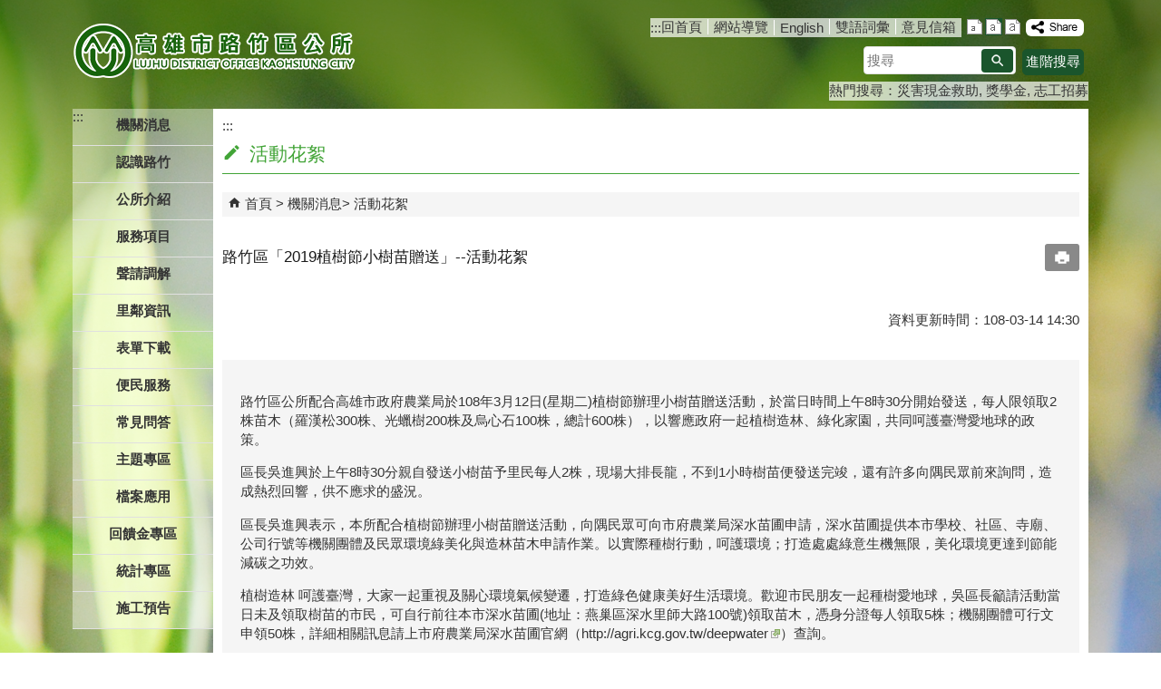

--- FILE ---
content_type: text/html; charset=utf-8
request_url: https://lujhu-dist.kcg.gov.tw/News_Content.aspx?n=BD874267BB66C284&sms=1DA483504A0A1C4D&s=24DD59F065DA1F8C
body_size: 120169
content:


<!DOCTYPE html PUBLIC "-//W3C//DTD XHTML 1.0 Transitional//EN" "http://www.w3.org/TR/xhtml1/DTD/xhtml1-transitional.dtd">

<html xmlns="http://www.w3.org/1999/xhtml" lang="zh-Hant">
<head id="Head1"><meta http-equiv="X-UA-Compatible" content="IE=edge" /><meta name="viewport" content="width=device-width, initial-scale=1" /><meta http-equiv="Content-Type" content="text/html; charset=utf-8" />
<meta name="DC.Title" content="" />
<meta name="DC.Subject" content="" />
<meta name="DC.Creator" content="" />
<meta name="DC.Publisher" content="" />
<meta name="DC.Date" content="2019/03/14" />
<meta name="DC.Type" content="" />
<meta name="DC.Identifier" content="" />
<meta name="DC.Description" content="" />
<meta name="DC.Contributor" content="" />
<meta name="DC.Format" content="" />
<meta name="DC.Relation" content="" />
<meta name="DC.Source" content="" />
<meta name="DC.Language" content="" />
<meta name="DC.Coverage.t.min" content="2018/03/14" />
<meta name="DC.Coverage.t.max" content="2020/03/14" />
<meta name="DC.Rights" content="" />
<meta name="DC.CategoryTheme" content="9Z0" />
<meta name="DC.CategoryCake" content="COZ" />
<meta name="DC.CategoryService" content="IZ0" />
<meta name="DC.Keywords" content="" />
<meta property="og:title" content="" />
<meta property="og:type" content="article" />
<meta property="og:url" content="https://lujhu-dist.kcg.gov.tw/News_Content.aspx?n=BD874267BB66C284&sms=1DA483504A0A1C4D&s=24DD59F065DA1F8C&Create=1" />
<meta property="og:site_name" content="高雄市路竹區公所" />
<meta property="og:image" content="https://orgws.kcg.gov.tw/001/KcgOrgUploadFiles/289/relpic/66856/153124/3c366c6b-bd45-4ba5-a6b3-56f76aa125c9@710x470.jpg?rt=1150121133452" >
<meta property="og:image:width" content='710'>
<meta property="og:image:height" content='470'>
<title>
	高雄市路竹區公所-路竹區「2019植樹節小樹苗贈送」--活動花絮
</title><link href="css/index.css" rel="stylesheet" type="text/css" /><link id="likCss" href="/css/detail.css" rel="stylesheet" type="text/css" /><link id="lnkCssSysDetail" href="/css/sys_detail.css" rel="stylesheet" type="text/css" /><!-- 月曆元件載入開始 --> 
<!-- 月曆元件載入結束 --> 
<link href="/Scripts/fancybox/jquery.fancybox.css" rel="stylesheet" type="text/css" /> 
<link href="/Scripts/fancybox/jquery.fancybox-thumbs.css" rel="stylesheet" type="text/css" /> 
<script type='text/javascript' src='https://lujhu-dist.kcg.gov.tw/Scripts/jquery.min.js'></script>
<script type='text/javascript' src='https://lujhu-dist.kcg.gov.tw/Scripts/oka_model.js'></script>
<script type='text/javascript' src='https://lujhu-dist.kcg.gov.tw/Scripts/jquery.cycle2.min.js'></script>
<script type='text/javascript' src='https://lujhu-dist.kcg.gov.tw/Scripts/jquery.cycle2.carousel.min.js'></script>
<script type='text/javascript' src='https://lujhu-dist.kcg.gov.tw/Scripts/jquery.touchwipe.min.js'></script>
<script type='text/javascript'  src='https://lujhu-dist.kcg.gov.tw/Scripts/Chart/highcharts.js'></script> 
<script type='text/javascript'  src='https://lujhu-dist.kcg.gov.tw/Scripts/Chart/map.src.js'></script> 
<script type='text/javascript'  src='https://lujhu-dist.kcg.gov.tw/Scripts/Chart/highcharts_theme.js'></script> 
<script type='text/javascript'  src='https://lujhu-dist.kcg.gov.tw/Scripts/Chart/tw-all.js'></script> 
<link rel='stylesheet' type='text/css'  href='https://lujhu-dist.kcg.gov.tw/Scripts/Chart/highcharts.css' /> 
<script type='text/javascript' src='/Scripts/jquery.cookie.js'></script> 
<script type='text/javascript' src='/Scripts/supersized.core.3.2.1.min.js'></script> 
<script type='text/javascript' src='/Scripts/jquery.blockUI.js'></script> 
<script type='text/javascript' src='/Scripts/jquery.nav.js'></script> 
<script type='text/javascript' src='/Scripts/fancybox/lib/jquery.mousewheel-3.0.6.pack.js'></script> 
<script type='text/javascript' src='/Scripts/fancybox/jquery.fancybox.js'></script> 
<script type='text/javascript' src='/Scripts/fancybox/jquery.fancybox-thumbs.js'></script> 
<script type='text/javascript' src='/Scripts/jquery.mmenu.min.js'></script> 
<script type='text/javascript' src='/Scripts/jquery.nav.js'></script> 
<script type='text/javascript' src='/Scripts/WWWEdit.js'></script> 
<!-- 月曆元件載入開始 --> 
<link href="/Scripts/JSCal2-1.9/src/css/win2k/calendar-win2k-1.css" rel="stylesheet" type="text/css" /> 
<script src="/Scripts/JSCal2-1.9/src/js/jquery.dynDateTimeMinGo.js" type="text/javascript"></script> 
<script src="/Scripts/JSCal2-1.9/src/js/lang/calendar-big5.js" type="text/javascript"></script> 
<!-- 月曆元件載入結束 --> 
<script src="/Scripts/fu_Accessibility.js" type="text/javascript"></script> 
<!-- Global site tag (gtag.js) - Google Analytics -->
<script async src="https://www.googletagmanager.com/gtag/js?id=UA-109270719-1"></script>
<script>
  window.dataLayer = window.dataLayer || [];
  function gtag(){dataLayer.push(arguments);}
  gtag('js', new Date());

  gtag('config', 'UA-109270719-1');
</script>

    <script type="text/javascript">
        $(document).ready(function () {
            var strHost = window.location.hostname.toString();

            //無障礙調整，讓快捷鍵可以有作用(edge)
            document.addEventListener('keydown', function (e) {
                if (e.altKey && e.code === 'KeyC') {
                    e.preventDefault();
                    $('#accesskeyC').focus();
                }
            });

            //自動將網頁中地址連到GoogleMap
            $("map").each(function (i) { if ($(this).html() != "") $(this).append("<a target='_blank' href='http://maps.google.com/maps?q=" + encodeURIComponent($(this).html()) + "'><img src='images/Icons/map.png' border='0' alt='map' /></a>"); });

            //附加連結圖示
            $(".content_middle a").each(function () {
                //取副檔名
                extIndex = this.href.lastIndexOf('.');
                var fileName = this.href;
                if (($(this).data('icon') || '') != '') {
                    fileName = $(this).data('icon');
                } else {
                    fileName = fileName.substr(extIndex + 1, fileName.length);
                }
                var IsPic = this.innerHTML.toLowerCase().indexOf("<img ");
                if (IsPic == -1) {
                    //相關連結模組
                    if (this.href.toLowerCase().indexOf("hitcount") != -1) {
                        switch (fileName) {
                            case "rar":
                                $(this).append("<img src='images/Icons/rar.gif' alt='' border='0' />");
                                break;
                            case "zip":
                                $(this).append("<img src='images/Icons/rar.gif' alt='' border='0' />");
                                break;
                            case "doc":
                                $(this).append("<img src='images/Icons/doc.gif' alt='' border='0' />");
                                break;
                            case "docx":
                                $(this).append("<img src='images/Icons/doc.gif' alt='' border='0' />");
                                break;
                            case "xls":
                                $(this).append("<img src='images/Icons/exl.gif' alt='' border='0' />");
                                break;
                            case "xlsx":
                                $(this).append("<img src='images/Icons/exl.gif' alt='' border='0' />");
                                break;
                            case "ppt":
                                $(this).append("<img src='images/Icons/i_ppt.gif' alt='' border='0' />");
                                break;
                            case "pptx":
                                $(this).append("<img src='images/Icons/i_pptx.gif' alt='' border='0' />");
                                break;
                            case "pdf":
                                $(this).append("<img src='images/Icons/pdf.gif' alt='' border='0' />");
                                break;
                            case "txt":
                                $(this).append("<img src='images/Icons/txt.gif' alt='' border='0' />");
                                break;
                            case "map":
                                $(this).append("<img src='images/Icons/map.png' alt='' border='0' />");
                                break;
                            case "odt":
                                $(this).append("<img src='images/Icons/odt.gif' alt='' border='0' />");
                                break;
                            case "odp":
                                $(this).append("<img src='images/Icons/odp.gif' alt='' border='0' />");
                                break;
                            case "ods":
                                $(this).append("<img src='images/Icons/ods.gif' alt='' border='0' />");
                                break;
                            case "odf":
                                $(this).append("<img src='images/Icons/odf.gif' alt='' border='0' />");
                                break;
                            default:
                                if (this.href.toLowerCase().indexOf("o=1") != -1) {
                                    $(this).append("<img src='images/Icons/link.gif' alt='' border='0' />");
                                }
                                break;
                        }
                    }
                    //先判斷本身有沒有帶預設圖再判斷不是自己網域內且是http:開頭
                    if (this.href.indexOf("" + strHost + "") == -1 && ((this.href.indexOf("http:") != -1) || (this.href.indexOf("https:") != -1)) && location.href.toLowerCase().indexOf("Video.aspx") == -1 && location.href.toLowerCase().indexOf("video.aspx") == -1 && location.href.toLowerCase().indexOf("video_content.aspx") == -1 && location.href.toLowerCase().indexOf("Video_Content.aspx") == -1) {
                        switch (fileName) {
                            case "rar":
                                $(this).append("<img src='images/Icons/rar.gif' alt='' border='0' />");
                                $(this).attr('title', $(this).attr('title') + fileName);
                                break;
                            case "zip":
                                $(this).append("<img src='images/Icons/rar.gif' alt='' border='0' />");
                                $(this).attr('title', $(this).attr('title') + fileName);
                                break;
                            case "doc":
                                $(this).append("<img src='images/Icons/doc.gif' alt='' border='0' />");
                                $(this).attr('title', $(this).attr('title') + fileName);
                                break;
                            case "docx":
                                $(this).append("<img src='images/Icons/doc.gif' alt='' border='0' />");
                                $(this).attr('title', $(this).attr('title') + fileName);
                                break;
                            case "xls":
                                $(this).append("<img src='images/Icons/exl.gif' alt='' border='0' />");
                                $(this).attr('title', $(this).attr('title') + fileName);
                                break;
                            case "xlsx":
                                $(this).append("<img src='images/Icons/exl.gif' alt='' border='0' />");
                                $(this).attr('title', $(this).attr('title') + fileName);
                                break;
                            case "ppt":
                                $(this).append("<img src='images/Icons/i_ppt.gif' alt='' border='0' />");
                                $(this).attr('title', $(this).attr('title') + fileName);
                                break;
                            case "pptx":
                                $(this).append("<img src='images/Icons/i_pptx.gif' alt='' border='0' />");
                                $(this).attr('title', $(this).attr('title') + fileName);
                                break;
                            case "pdf":
                                $(this).append("<img src='images/Icons/pdf.gif' alt='' border='0' />");
                                $(this).attr('title', $(this).attr('title') + fileName);
                                break;
                            case "txt":
                                $(this).append("<img src='images/Icons/txt.gif' alt='' border='0' />");
                                $(this).attr('title', $(this).attr('title') + fileName);
                                break;
                            case "map":
                                $(this).append("<img src='images/Icons/map.png' alt='' border='0' />");
                                $(this).attr('title', $(this).attr('title') + fileName);
                                break;
                            case "odt":
                                $(this).append("<img src='images/Icons/odt.gif' alt='' border='0' />");
                                $(this).attr('title', $(this).attr('title') + fileName);
                                break;
                            case "odp":
                                $(this).append("<img src='images/Icons/odp.gif' alt='' border='0' />");
                                $(this).attr('title', $(this).attr('title') + fileName);
                                break;
                            case "ods":
                                $(this).append("<img src='images/Icons/ods.gif' alt='' border='0' />");
                                $(this).attr('title', $(this).attr('title') + fileName);
                                break;
                            case "odf":
                                $(this).append("<img src='images/Icons/odf.gif' alt='' border='0' />");
                                $(this).attr('title', $(this).attr('title') + fileName);
                                break;
                            default:
                                $(this).append("<img src='images/Icons/link.gif' alt='' border='0' />");
                                break;
                        }
                    }
                    else {
                        switch (fileName) {
                            case "rar":
                                $(this).append("<img src='images/Icons/rar.gif' alt='' border='0' />");
                                break;
                            case "zip":
                                $(this).append("<img src='images/Icons/rar.gif' alt='' border='0' />");
                                break;
                            case "doc":
                                $(this).append("<img src='images/Icons/doc.gif' alt='' border='0' />");
                                break;
                            case "docx":
                                $(this).append("<img src='images/Icons/doc.gif' alt='' border='0' />");
                                break;
                            case "xls":
                                $(this).append("<img src='images/Icons/exl.gif' alt='' border='0' />");
                                break;
                            case "xlsx":
                                $(this).append("<img src='images/Icons/exl.gif' alt='' border='0' />");
                                break;
                            case "ppt":
                                $(this).append("<img src='images/Icons/i_ppt.gif' alt='' border='0' />");
                                break;
                            case "pptx":
                                $(this).append("<img src='images/Icons/i_pptx.gif' alt='' border='0' />");
                                break;
                            case "pdf":
                                $(this).append("<img src='images/Icons/pdf.gif' alt='' border='0' />");
                                break;
                            case "txt":
                                $(this).append("<img src='images/Icons/txt.gif' alt='' border='0' />");
                                break;
                            case "htm":
                                if (this.href.toString().indexOf("eBook") != -1) {
                                    $(this).append("<img src='images/Icons/ebook.png' alt='' border='0' />");
                                }
                                break;
                            case "map":
                                $(this).append("<img src='images/Icons/map.png' alt='' border='0' />");
                                break;
                            case "odp":
                                $(this).append("<img src='images/Icons/odp.gif' alt='' border='0' />");
                                break;
                            case "ods":
                                $(this).append("<img src='images/Icons/ods.gif' alt='' border='0' />");
                                break;
                            case "odf":
                                $(this).append("<img src='images/Icons/odf.gif' alt='' border='0' />");
                                break;
                        }
                    }
                }
            });
        });
    </script>
    
    <script>
        //內文隱藏型錨點不符合無障礙，故移除
        $(function () {
            $('.data_midlle_news_box02 a').map(function () {
                if ($(this).attr('href') == null || $(this).attr('href') == '')
                    $(this).remove();
            });
            $('title').addClass("nosnippet");
            $('.RelIcon').each(function () {
                $(this).addClass("nosnippet");
            });
        })
    </script>
</head>
<body>
    <form method="post" action="./News_Content.aspx?n=BD874267BB66C284&amp;sms=1DA483504A0A1C4D&amp;s=24DD59F065DA1F8C&amp;Create=1" id="form1">
<div class="aspNetHidden">
<input type="hidden" name="ToolkitScriptManager1_HiddenField" id="ToolkitScriptManager1_HiddenField" value="" />
<input type="hidden" name="__EVENTTARGET" id="__EVENTTARGET" value="" />
<input type="hidden" name="__EVENTARGUMENT" id="__EVENTARGUMENT" value="" />
<input type="hidden" name="__VIEWSTATE" id="__VIEWSTATE" value="C8JK2If4XP3Omz6PJv0G5+enEhUhfH12BG30Un6Ein66C4Y5Rp5qJD0LF0roCYskorDu8OelJafzLkkY3BOvzCE2j4HQ7aD91axZkvBkVYWxpYDxhgs9pCD3HWgEFIcIE86lf/PFcvR4ssfphhIGzITDqA9yDVxwM8Lur1NikcSxr3+XAdcAJlz07EH0hgJa0b0BHrWeL/icy9qpQiRf/lwxNDk3N8xIR61EClR4f3WT092koagiHM1jKB2Dpuo2/2i2f/2XJxcZdsDNiADzb2zNqvWPp93bjEqSH5FydoibGf3em3N+66mR1VJRT79Z5WfJso4SiBC3essyQcu3/f4Ac5t3BU/L4bgHHfwIf0sh9OHOU+kkJNuUz/6LrlWSD7GXnpeKqb98Nk5/8dAz2G86ADYDyp/[base64]/HdrUComvLPr1/mJ7Mx4qQyT3XCblGwzvazs1U4PB/YA+pgz7GNTpimEU/8Od4byKYRnIr3Keabf2y7RtrPDlUEx/RcyGZgNmnLtIz3ay6dtV+IMCEgBl109roHpVwNKmt8yuhUHG2e56jZ4U3MKykIwmzvMT+JGMK5qlwifKtOXAksAIkuOmuJDXy6+R6bPZyeMIS3UCedvoTCjCctJRCrwiWZkcuega3SGBzkFYqdvkYypgy+SJFWAF/J2cH3xZmUoBwK5E0WXQbynfJZBn+TuU04awZNQpZaDLPGj+gkW3fokPyVZjuB5LWMPYDBP+xf0ZMAPbk2CT/JIqt1F5zz3c/UD3h73rn/ejc1DfZG9n3/2vZmuJTV7gBdDPO8O+ZhuQS6KiCbq0kdPTTTn8Mvx5ibp1emUFzP1mAEo6REsZYvnBs3+Sq6VMlFj9gJC8u4QDUkw6Ok/UzUpOfIozGGU+sjxERfKta9MIxJ7Cf0VXU1q2uOB/8qc2cloTVUsQBQ8RroO4z7PQFRUT95hW3uExEB7Clgzy3efB7SITjirokoNM9pCjeyLqQn4qVQVFDRBDAVP253WiXZmSvleI9KMPhz9C5wIAeruVK3z/[base64]/DO5rAeXk2yhMhazCuw+JSCrAHPu3u/oIohx71ZQTzT4Ot+m/PA8C9epYqyBa1FzFp3A0HiNVPohzSBKZMIlRGCDxPav0/iHAC9rAIyzUSnAfPUbOvDpIB1KVReVlz/[base64]/TdNTVAhUcpEvg2aj2YtiTTf2CoIrMDhwSE72g22ND9x2K2jgifMeDOD4Wp3zUYAuWu0QODUnjtxwx+EObEoCDXRxsH7BEuG2TEs3op/JRejQPTyHmEZ/L9bZQzLkxkcZ2+U4lZiNQ/oOurmy179XLZozZCbEFE2a5JPd1v5gaBUmwznoKpJmwGOM4+zYInzx1cNQkvnQpFvAXn+Fek5E/4gQsABXXs3mY46y+OvoWcBuXfjaX+sFr/l099WdJZcgOmauVZI/tgp6x1u0lkwG27eWeCj2HkHObnSZpSYmkOPs51RsN7LKzds+eEFqr+UsbEUKbpSg6IroIaUIbsuStjeCkhbG6AuK5/UKulXertM3RMwIb6f2xGqsYy4uu/MD7T1aD5t9vsldkoT6pTIlFghVhFNy59uW/LpvcFZMcVlClANTO77pIWnG/52RHQVZrl8Utb8UwkIwfjy8k16o+IYYKiy/1SnhVN+KzfCLnhouEXDqG2wUWIi0CGm7844Z2v7X9gol+YEJ2W5ZDXOFXmyzltXMMhK+AjNIBHEfqea69bkZNO1WR0C9bO75UfapX7x5pk0GB84gWI4JyQmLMkChwYQGy9iY4ox9bmKR5/BfGHDFOj3UOR4Cw0UjRBnIFZFsHcjrCfsHDGZd7VHfqmmFf1YGvhS78nl/40exMbvcvl0dGVHXQr0g6kMoN+HAKyBMhjX21Ylq3BaVsAAelYmwdfAJ8Oc+T0AMolBin4obBe8YFzkQsf8WMYOqtysSOrsRsCJe7Gh3aYFR3rmiDtAEJN1Jo6U/+zcXoT8aNkn3gFGUFveZ81hZrgx2ZZjL3TF9RISZSUBaeiDukbPg9KLjtA3tKwfWqxZS8+eEUyZDFCIAmTkO1HPDbqR+Szm8jmi8MTcz5ne067VXZwTDIGcs2RNmFnBBtxoQEd8btkF8I0bZqpzfpjxbjr+zvyG8V66MVIBhHSU9iVN0KNXKL841KrIBhSIxRb7Jz/oUv5z3qyepSlApxiYXlbuoiZNomqd1IlowtuYwNEP1mFofdj4ijVSJyCkyawZ5aGSxTkcf5lYXCCoXCKeJLwXneeb8VNL3VDV+daa3WwA1aiI+KiSZ0BBFDWctdepAdQ1oDXnDogYk5ZUPPU4gjKlSkCOBmEeo5A58w7b2v2x4yIykgfd1ceY2D4NxFH3VlP/bsmCY2OO8EW0UqYhW5sOZYoIO0BkLfWNFwOdGOsLGmKxsPA58lBpU3ZTwzm5ze9dorVbenbJrqdc6qZhvX0WceUNsjX7UwlU2R9r1QM1jpLuLH30ALGT/jwV+8A8nY7ngjMb08ZAqj5TskHmjQXzFIWrr5LRXZ0ykPWZqDkjLbbV8xXN3xEwjA0/AYlEpfZggEUT28GKkGbBkhaGYXnu4kxBRkX8jnO12h9qtLuyCmXv0d++3rfXx31EqRqv9pC/AVZmygoj1yzTqrjWoUMnrHH+chdQZWwFk8ylwQwyIN0T6PhTjJWUeyB/H0U3mrG71YweS2kuUTtcOFuClUDj/Y+3/+sPiJZCmHkXZajm798rC4nFecbivftDt9yJWSSDPv7jnGDt0CAmQAsLeGbZTsriWYsncJKQsMbqEJoftdyG6r6nAsL5HCnMFOwUmfpC0Wje5x0TFxVW2YfEATT/[base64]/kjAoGrP80TRNqXYU58by6tAlEUGUKbIDvwNIXGdFCP04aL4ubV5D43yNiAeSeNQnQ//vsx+JSSYl2cWVHYAK5NmUKfcACzgQDGODgjs0oRnG4/Rd//52QaeBz+AJpP5UUMISkfwW33rcp08s7YgLEiAomnipBaYJ3S7KwPqui+U6hjcY/gd+u9HPGvv8cIK4XkmXmyo3Md+M2iM2W5dqYGvHApmSSlWZL8UQj+RMsmjjSmu64hZcjyKrG0fuObXSt64kjBW/SGXhZGtkUbJSfWH3h6E2EPWWbgrie3ATlonGF5iRNKZR10V6suzqbTKhBLpLeeooW9UVPcjC8Leoa/PRnMYPwuZwRZDzIKVDEb7fL9gjvSdjE0WRChCpFV+kfiDbMCkWs0gqmoJLb/WVjMDehu7hcW+i2UuN7IGbqHp+lbLfAcPUbMaU1BUFiCsJvQaLtMmusuGn/M1QQjCmCZDVLVPjtxx/[base64]/A505XuW7ccSQoarH6rlSZveL9fSnYg+HVrcWRGtXAKEsjZYJhaSSt+oi9c0Rd090kVNhpaCkkbdS6AY59i5cTiil215b9WlXDFQXcmpeyYPiZDv9t+S/nDHx4tm6vqGadNA9qmaxFbUF/rU8XdAGvBjx2rnGOTUaco+4RbFzovVeFogAiBDuQ1uIVp6cIzEeVb/XDMArfXRqkXpZVT/khq3bYuKIo1bUczPi07HYb/[base64]/4IRydxKATB2PAcjlTDAGJTuQAQuD1PSCRA7b0CeTqRz2zYGTT9mwWAUvKe+CTiRjadLW8fWGkw0Bpilzqo1eGBl0GiDsNMNh6LcisSTI9ij4Mq+1LPLmCwtpESvA/n8UBqKCHyNuAEoT59Ha/+emk+FUnezB8Tw7wIdJ22bs7+K5YdUlSTV+XH6t8UhiNJPBZ8wZiptcJlEbDMh+L0s5R++39T3bgC6YtzNzWxdvBjC9mqKR8Lq/yKCF7V4VdYnmxlArevpXTZeVClbsnCXE+8e70uebDZqQfunaVB5QkNNx0iR0FpXp3i1/KSpiRgK5B/+NKT4YeCNd8xLH3Gr3E2IHIgmgh2v/sQpp9sUjyRH6IzJpUJMrA/aKIWWipUNQcKB2khmC3IsYVC9TRBjfQ0j81auHsVnKCaSTpghzysPF2DEUW656lMVyw/q77xjWoulQ/2lG1oXMMMX6DiGrjz8o/2Pit7d2JXMltQh2YOScP3t24g6I1sHcPmOsin7AuI1InshD08yCeIAph8ehuhoFtvaKfZT1xQxzMRJONbilNWcnvKVTWOxPlVgFYgh+wmZS6ID/cMA+R+j+4WfXaznfDN9KkKjd/8y3dQ5QoiDxj/gOvV5NRlaPw0ZVLRFas6gaPSQv/+YkbjjUKtuatojob4jW6cGevJu5TUyaE5huqaLQeIbOABS+PCpjMfRhxFB0U/7mLTUl8GlSFgwaJiUwXeJ/FcuDzqtDySV7Ud5t4HsmpuEEo4hRhU876qYQPu5aTdqscdCRGT3iN6Mq4UXNir9qw+Ae7P3Te/K4PqFiHKaI8ckZWAVPxqPVneKnwy4Zfl97y/TbmYZx9dAbyFp3wuRHXrhb2WkZBqhU6PrcyQGU5ua5E7PgHzMYG5ngzveEZTJV1qsEGSqsnKlmVpSlLpJUbRr72usgkLXihy9apG+8RUtZ9al7DpOSe02lL35OtdhjoBUTlaNa2dr95rgL8aR6u/wcwI0TRhdNVDir3dprAnCR5jRVqQ/uMX/fc0FV0EhS8BSAwV3sWoarcsA2uve0UvXK6Yj8db4cPry7OuLWKcaRtIFZ496TaSJipcaGmTH28lTORH+B2s9Bo/qw6nHerlj6r37e3gzhyvtWp7D301inFKf6Dst1bGwXHxNIJlsdaTBGpaR3r7Mn8fqQI7D920Pxf82z4xiIVQtQeC4+UvCkhj6hQuKZBWDadbyxuuNG65KTgz/[base64]/tY4jB7iA+FkLwRS6BCM/l76PDzhlNnDgo6/MJv9ah0q9VW+FYa1CcIxF6v/7Cyz7XO9cQbWHeyqal60DEfz3xYtd6u+YhWm2wGQUF18sbvU9rONMJmGRMPq2M0EA+DrqRzC/hZx6lvGiCdZRGS5I4fx5jp6DaIbKyLPT1u9Rb0MZW6drrmM1KjLJRe6sAJQhjX90HdwZ7I6jDRNgkvcoVzKz1LeFbamLhAwBSxnQiwoOgt+dcj1xsMsyQA0FbSgKz/GxgFrdJcC4CftQow09W7DshTC81hrTHwRSmAD9zC/WweCTPxuY3eF4/hkz7MQBFxdOZC1tZ6+w2aswj2pNCaN2GFhMjN7cwOA3gpSpBGaXrM3suprAv48LLERRZs0Mg2tRN9V/[base64]/5OT5xVXmJXXmtRTSjZFaogKNnSd+X6FYeBXNmtH2/htPa7L8kVvs/f212Vquc7xqcsbywr0XzpMasXubrpdkJmsi5jNmaaO3P53J42QSPsvCeOQdz1sjhM4MeXHmKCpRwhufQl4lrincv5lhxN2drNLIS+Qok/L2p1TkHi9jE3GEHRkDtml0x0VWkZqRa5eapB+1AfOcsbyJOaUFmmAHv6UoldQ38J/6JlgiSRX0aC0bFjYcbm/3VnlwIRzurRrh/5BpcgPsWT329PA1AKMODibxdfZ6xDxUfoJt7Zlw4T0T4SlTGMOQP/JBVQEJtrvlUEw+DLZalUN0waeT2Qy0MQhEl+iQ7Hs3dEic6kNPXt+dxomKRUIHJjv5LbrhS72dJimY3J+VdDRg2xOhQm30flD5dwfYqJBgEixs1vnohBh5VHXDq/9LDeikmwgNeLvvmUbQcJkBNZZB0vZ3+O8wi1rJIg4it8oi2FIPjR/5FD3Mzzy0BqzQqkprNfbMCMsxwsDMZ8xp/TlCbLM6p9QnLxCur6fsoPWzBwNTqS+bxnaPa6qf1g7nBTBPs4fUmPFTn6OPI4Ovcow6sGpMu5sIXHoxjIdAOHMHruorJOgnobjRVhFoiczxK0n+Cxmrudyqf3cG6ZyvdTHZ4c9zBqP9Ee1pJtb/RpUWDRL5lINzp46h7xOwxWw7kzwiGvZeh/+shmDg18RJ5XRSpshy1NXOeupJvgSkM9URl5tVtABR/fhNM+zDWg8dP4txopX0p94Z5VYyxdifpZoMHMvL7nQA4XtjvPmAU2EXvXuQgfwwDUazvpY5ad/tDd46w6vp6r/8aZQrJvjBCu8BlewmhB56ZvvTgAjubkkmH1t/Nx7LcxfdPGZlV7NcD6SvxmUutkJ9deVLcnE/QUh3mRyxEThQW+nWVqzNuvc2yVsCiaVqXjYJYkSzM4trSYWuwiVWiK+xrQnV5cJVlCPlLtu7vcP0UDSG+hqo056oupAwLa/GIlfhSJvKugZHVCK8O45UTuhGPGleVy6OSOLrqxU+yDDrHnI7X6b85EiMTrhAg5neJqAy528j3p2KNH8RYHhTZ8oTV8bLZ3YprCz8lQMTgXM7h7iZhxFczpz/tdhPshmwc1d1Q5Rsu7TAnmreCYwRn+fMmbqcTujw8zvzq2wjzgV2OWrOsXFf6T6I17vjQNLJq1sTN8zGZADFQ9xy08y54e/[base64]/Mh7qdNxB85/ux9pCeu4y9zjwhITI7Onf5yr6eHm2VZr0VnVjSY3Q8iBjUVaSS1ZSvBDyhppBQ7Ys1YmiV5M2V2PZ/[base64]/2NejDOrsAz8RzgrZtkZeE6OQXPWXDI9B/jXRyqClIEl14y7KQV4j3ggc2t+EqP0RCeJEAagcRDtZk6p7rh/s6RhTeDmuRehPeDMEZ6JTWta2eSMDv62YZlMGxMfXjJYudllf3jiKFN9sLKlKB078LIflgSLIHmSBhRVnhwTSEyzX/z7GqR3S8BalsYcxrO37+oaTOM2HPQPb0TiBwfxvYZkhq0SiGMX7zKScZZs+H1cgMJPX3kQpUl5bftvoZX978qmmIe6IRslyP5kINIbp4B67Vt6VnT+86qbuGGKVdLnbXZ67yGGAf4B4h4lfHG/kj2UpFCBEUs1iWCb9Bv5+lnFbn3sUZBZ1NMq8zfNW5iZQha5PQUQvh2whd3O8xIKi8+tFB47mRrOjqkdDxCn9R4swSt3IGiyfWORjH2fanLr4dMNZ5DvJNlWEYj22GRBumDOacVVRWQmNbOfxpuMAoMAlQaapIoWOOBrm0ky1H28omT/ZKZcJX+rApoYjyDDCZRuR8vh3a/0NrhjTOyOZNkByCzur/Knxt+oVYf/c4B2xaJE5iKoDa9TJLrDv/DZBvbhUo2MT4oC5BCm2fkS7Nd19A9vC6zAPFF+RrkEeZqV/ZvhZtKu68OOSupLz8ivMXeKtGvklKFAmRiWEnC6fE86i2HhuNDhWfVIsBN1uwXh/oxffaQ+rVyIAo6T22O7K5YnKxjXFFfaKiIgTPRDf0LuwN7+6yVbvxYU/w1w5QR9YrhXEPOH/KCf21X4RlsE4UvAQ23aud6IJZp+PF8XfcBR+fAX9WmnG6V85qq1hwAsSjvN30vF5qUjGFevwp+1vJPJ8wWD1ITevX18o901b2NxCj2GBA3ndHNU/[base64]/lEqTOsu4neG5Mby5/7a7ad2d5MnGRnzvjdKH7aBUtE0YjRLQw9Il6sj+MEXOS2vDmhrj6IDuoSWb9BSJ7UoIvT4upWRKR2J2T9yUfg7jYYheKiXw4sScECh3bGlf/as7a1qktfpVo/3GT/[base64]/4Hc91/9TcNePiuUpdgOVl0HySFzFRh0sxbVZK6wgTeJdwuvShnY7myt0KYZEZX4qaN7tnrcaqRazrPxHvWqxuX/rZEoyo9KZ6F3LRrxyDH2RAwUIp9h4oOp0IDdDjaSVkcuCWsKM8kKQDhWH/0dLE1ZM9mQBw0zVXIx56SZZSXQ2SW7oCshz8wirNvQvD+1UghMz3V+7TXrQmaSNBouxgcQwRBFUtLqX8irX/rhqHHeYcNTpXrCa+nz/5pZy8b2BIQu+E6JyVmS3vX6/fo6pXuXrY8ZFUKiedJIZ0SmxjH+LGwPYqP6XKO8uDPL/FerneMStGLHDPrcV0regXn9f6dKclseRe9drHQCuxW6514z9fZ++qSutKO412DXqhQiL6cOAadiT1uoyAbsvTMWXdr0KoCK5i/VDDUqbRQXQiRu0wPr1mYJE4/y8hKaX7FHqaEh5N9g5jbHQZUvK6FBmICIiCf4q/JXMTsAFAAlp27cBmRF9l6IiyLpzIBy4r60CmPpKnG/aa0uEQ7EETB7WExzooKtK0MQKTN9p8Qf0jqcknYP+udR0oNHKaarE2WKpPJGJaTbG1jaJ9ZphFc4XrFqFUvPIa5VBBhI5MXA0TSdZLPv9FWJJCS4/CRlqQAtOQ0Ke7RKaWJdfkLRTnK+00VxXiWXgQeJLSuWvvb6Qsg5o6z4u9CoQ9lVF4rl3S8mYhnX3yE1isf1HFx6233Kr9WfsPAmYfIsSFVLoo8sUtUj71Zg/bq81xK4QSqBt9y2enjZoIlDGlJ6InmVAcqwE3wzBjk9YXaKaBLmal0s9UoLdfFeIzW3MhlnGFdpbxQhKHNorIgU5zRAEkGl51PKhK84x3v4R/8rcVvbrRTZ3DWU/w8W31GySy1T3LYsMk/+OEGW9xOk2wCE1kBDsJKviLl/IYJZ/BmnsgTCTXPBGDgOe8IJcA06u6/mXexM6PaH3l4o0zrvGf/9vbWUX3OWtViM3WKuJHS2p0mwA2cYM/yVak46YFV+GEuyjCVDmTAQeU+sQdhk5aF/vyrN7q9y50YUAU07+dIlU5BdjY3iVNd6kxCJZxCXYyeWVIE6mF+eJH/Q4tkwTTMw2P5ZiDFuPXuHz2aB/ATXsneoBScpj3ZGWfQbVS/k63Fk1DRrIm81BWWH0ja1fAVrzOR0BPb824oRMKbUf4J7HvMRn5funAyTPbVIcLnKrm4q629HwvRzHgtqc+LH51sF2KttlA3YhOrRzA4lOQyTHJUbsfQBnTJU0CrHkqqWW1ZyLvcSbiLNxq/4B/2SPKGQ1uBDPs+QiRS1xtnS8J4OAuOPxVsVaxy7yKyMiWVZ9OtxnWq9lBp7oy8sLSR0fXMfYTu+73w+0dD2l1wrPKz2/7FShLy5Q9Dyf89ODcH5qaqQErG4U3reDmS46QdMnFJ3eAKx0ZCQvgiYpv2GIc1kZRxUTY0cNFOeCdk46ig/RXHf3Rpto9OroGfUlZn2IsiqVhMEk7Ur0ihjTEx3S7hxhAn32201f/KI1TRgnIEBDm5HPSOFFrdWh/xQ4Iki3Em3mYuQl6+5hUFWZ0sJmxhQ9xEDydJh+IG/MI6w+r2wojTGge6llN0iqnwMuJvSRBANNIHinNpcORmqvD/uJv0f4xjb5fFZ+TX8m1S0GHcUVN7lqjsBv/1mnyk5pWSF7Cv9Tp4yMTKdbDQyNt2ZfDgC/qd+9DQRmLsBkXlfJWpyOnTbcZT6iHRBo8DVNAXfQfeDRoEXofxsznyHE9sV7+hBNbsiU4pNNSUNtLpgrx+AlXq/wrxG/jce8DWJIcx9bJeVSYpNk3dCX6ETQDyM0LioeR4/Q00qCNN5GXVATE9JrsV6HzIi/3Gnei6BYbHlwVCvxMVC91uNgduOpcOnErW7sipSUnI8B9SGS9gsgzSQWi67WvgpCoJLD946T74m5hFIKAQ569fZgDOlQlOCDMwJmxHwrdaBqFAL5HInN3tScaEXAtQBTdhkArGuX0shkY8POU/05x/[base64]/[base64]/EPKNt3Nnt/YP568U4gZU7eZ25ZKMeUycLoAGqs/LftyNaQ0YV0GBAnOuFS0DR//k9WlIFi2SQwzXN6ZTIClRkryggLY1zAu/[base64]/dVz2a5Cg5cs9lWJEr5rf2MgCDAw8Q+aqI23OJkKJ2vcPxDApsXLJbG/fQN9RQaImirrrnnh9RiN1SNrKd2xMow2AS78YN6MJEcDCpAbDTOCq5GZdcPkzGXHNYhVUJ1+xH6nobHtJnk9YWfsbW8ql0pfUYFwvcDhvhPIJKiAQWpSKX+vWci2h17Ip0CYspyPk/qXHOZOQhvSWcJNF7r8JHjVsSEiymslHBj8bSg7Lvxfy5XNncu/hvA2FDln+BMZl3nQ3y6PZTr0CvD2q2VhAhVA3WVlWlEnLZ66rOCRAwihvgib1CNO0NTN/7OWmLZFD7aKfKaiGrJDhS87hy7hetBYFPpsAd5RdrR8KCO0JTvKL3Y8rDmK2XG1U3Om91JCNP2M/A6VVbvnALjvJzEv0RZlrBxUpqMVQXWevOlhlw1CAFNDYpVxyPi9LMQOrb867S92jfYYtIHz3lBFZV4fzgO4mXJVdK5K99wzo7+xYHEWsRELk+EN8yKZilAxXVirOU2kAJbr4s7aFplNjXTz+wMFcf+fiIcXEkekerlwUXx/5pqGWqOlrO/ip8jx2zhwi/YtOA73UeE051SXbQRXDVfxm9FBkHkain0MP0qDHBBby6IFTfrbsBIxQ4fC1Y8py6z5SUMLDmxVo5v/TGSKJWBcmSbeZ38cWu22UMZHpytayNwCIawfyNgUAtVoLnk/g5Snx0wQ/efCkh8FjPMsCqbbNYV1RFJItHYrAzArVvhzU3iLMMYiJZwO2/kpxlYuY/KbRU+fEZIhtGkOklGuoDBfxNLw4K+lSK2ZSC05NYgjarlP0ucKiHQFUW6l7WpxXOd+3Sb4eLej9zF2SyJsDLHuLbn4DRdw1v/HtH9lveuqMzsc6K2Ub+GvLgIblbpF37wGepyfkVOVAohGpTf3i9/GMGA6LYrpdSoBQJY1gyRlS/SMQeEGLIqz2fvqfR9CXcNM1DJXapnNuhauzf/OEDXLw4Zl9yK1T9MK4jx8fyl2qhQ9cEitvNxY7/DV98VJruoaPtFNjXZ9PsXjDZBnP8HzSnj8hpgSJYwNZzDI5bjCTwr/6I6fMtR/wNzFfrcWyQZtpSJMWrsffjWqfLX20YF4vXht6jZj1+6Zo5KUPkNMVino76PlllFpj3kFTBeo4/DILa66J3W0+/AikfXL28m4Yxp2/f71YbU6NzsAEzCQQ/a3KzZL4XLC+UwPvRfTjdPhLsTT8gdCcbyPhCku/LZHWzU8RvFcQts4sZ34AdN6ygq/eqYMAzKJzP++Lci51yPxGzDaIMn89Gbrfd+DGcwuFKGDRYLZAU/rSXu/a/Rbrny9fbzAwGkeI/7YiFh7m35r8SgFTUbXkSfnY7FKUAy6lduz67fKktYfnnQ4KxpIvPQSgU021/e3/Zi5KpzaIXNgcHwaYZzbbxwbwkSPBK7J+WNbEvpqL771FAPaXVhMDxXNBdhlpSy+SSf0PuAodIBKIuQvMBPE+NYD1ZCXmpE/7PoQsJ0mwv/iCsilrQ/NKDJO7nqLiLjo9o458Fkm4YG3nMnhJLx1YTwKA8JkSxeE/dQER7JJu/apyu2I2+oDQTDQytyCmRQGFMBmg68BI+m8itA7dWYNr7ojvm9zSSyatrkrpUdpoUPGPvtY61WNiK0k7B4/DaxnYysV/xDZSUpAOy8AO8oL8Au7Cd7lRyikNDmzL+3B1KqCTp6UJKWpkXt6aAXDrB96r8TauqWHTUj6b729uCiL80oUnD8fzZ2Tw9pZSfbGylfJ0oU9lJK8x8vz6DwsvwqILysfd1fQ4V3w9b9eJEUK8M6A3XWhYM+k75cLG8MTm4ZD7ZylQKCWZMJd/fjpOK5gVLqMXudhMTobGCVuiiFhD4WlSjmkYkrMfD8MLsyorkDO8zMZpS3rfB4TVg52ReQqZfVn3ah5X2vOlU0YLo6zejOd/25q0KidctmKMibKmKvNaAFZ2hg4fiQ7Pw/Yw7uivVotrUKZWvUYzsbXAEvS3EK8wGvtcFFlWOoZmW7I2obGG10jL61ZO35d2VEeC6BtvN8lGF/qOQB8y0lexAtPWHfNa+KqtYQ0OEIrE686d5gj/9lLFpCTbEjrQrm5lq0ltL77Zo757rmYjeD42+FoJrR+sg/Z2+BSLAWZuQBA6nMRuPhqBMjsM5HpsI4A6sGYkJjMJx2fho9G8GOL6BMhtWdxcM+/HAO2fI/RG5aP6IPGvpGh6M+BSldnAKJAtv+0pMeW/tDpcL/vT47b4op/sgfLiwfaBrJNsUiJizrJV0pFZaHphnONRjklHGeuGVjoPVmYlxQdUPgdNldf0iwevYPLOR79BSvBbf3aftQ+p5XkFUd2XK9HY1aWj3NRtUxninl5wp2r8Q6VJtedyJS2vWaaFc6oda/pNyZaII3Cmbic0Ga+PgrF/eF36oVW68tpGmPf/+545Q625J9PdW08BUyJHLJsLmR3+MDg0yfNqOn3U/HtYVnLdQuDIIAXkLWnBdv1GeXq3Njl9s593pP5KSfLRWhrYMea4jGatYW1MWIpXc4YUTGi3v/BahHCqPZ7n7q9aZJBkFKmQ+SJ1Ym7UDPHjB7ZqVT11+upG1IkHy2oDG/RQjSBZXjA5kir8wjaXl/QA38k5EsBHT23dWWArRTe9tW80AWnpMVZRlN3W5fAD+aZH4YR2K1rR5W2i/80L6L5+s526HjJC7bqsmo5DXyUcnFvp0w6Z6H+/mPAFRes3B0aSIMCB+H5KXLOFljfutqG5O9aSYR+Nzase5VAQKq3xQlsqR1ItSMkEtRsT/ObS39cr1YYqeJPYL/[base64]/HnOSWFuZOnjkjrZibwFd7oiul06Xpk/KV/SVV/kW4AaspBmjw8b4/twWOc2RTRNR3/Q6gG7tQv+PuSgxHgRw5HfzedQvokp+ncoGVRqWlIybRTUg5WjoeGocXM1I58paM16oWWtVJ1yV16H4QmVT+oT9nNjAErljL5dkl8/[base64]/i0Sh5VDjtg0due5AIIXiWptPKjZn/UCs1LMpr08JRJTtNHFj75x2SvCPYv9gFRDCROq8sAkZRpnoBMO7Z7N4bGN9LYBohBjYcFO/UB4xPIomPeW0ydGug8PNqYtSkNZoAplIHQ6uTLJtW30JlwCoax55nM7qqpVuY2X6mhela8AeZRhajM9FWO+nBy5K41vxMsxv54/T+qbO3dTgSa2iV6B4cmrV46R/TnPk+Tcs7Qtp9on2poIAHiJpl02mGM0heyBuMTbHWNPy2YP/f3ZXPt/rQcciK6S87Ism/ybQh4xBinXaIkx5xXSkRxnnD0SeCYlp1c3hRJ/y7GeXVT1Gca0qiHHWi384SqzWfieKPLfg4/bPAYN/YxFNZ3y5GBDNTbnAT3ePo9FyAjAVD+osucl2HclboHnrpNK6kt2zjir7TIFfA17KRxQRoKkmj4FVg/vHGlRMcPg9rWRLeHsqLTfVNEG62vdrM/NFjtdV2fQfNWc6VSHWZLbkM8OemtcYW0+BqpOlmG6PgvVGTPVqocGL/5zZ2cPMtP/Cc0AGUYvtWqB5VTe+NaMcE/T60OUPc1y2RaOrRcXKl9NIixVXOq01SZ6Lz6g+AFZj+pL8fz4CS47BJYXQ/SkBlM6GM7zRmIVkrKo22Qti4OYq5gTXtbkBMizhQa+qQw/0UFV5Ky+Gyu/7NJi/UdKZ9COGEUz0qZJrilj3Cno/VICL2OwC8eO/6wSK63TPHHKRMWBxG19S/LEc2YYulFbaeHK5x5Ejk9CFHjLM1vRWDgNlXRGd7g0zfVHaxJosZxiUA82wRzFDFdD3yo405JMv5eDAzqLdFf/8yksTbe/6p1sGCqi3a+3MaTu6rWuA/1iyeN3NgL6q5l7ZuWFdykF5/D2aSPIomxYmYRjM1xbsb2FDdyStpJv+PLK89oBxSQuNwph35eOd5XSE7fJIQ2fN7e4nyZM82z3kw0KezqHuGqe7cgXSUR4Jf0DbeEzn+YtrfVa0zqNg8H9W4iY+lHM/+Q42fTE64B59ctAoQ9A0gFqGmjP9BMbpcslrIOIUuE09E+WA12Pr7JRNnxLxLhmGPbOCWfBrc818G/ZSflgYTCn7R/CLM7qfcIgRnmuNqNBXeTmNDpTKTRnkg4G8/kTgxstJg5ujX1at67HNwGYd9/lpjDL7nl5QIo7tU+E5hKKmuVHuRiYb1NNO02zq+jbpESFth+YNS7T1U+kyyI1MiwJS7nGoh8A2gPrRuC+9E6FeJz5a9/rDVD/yWRqs2ZSncU04YOI8hGD1mfoBenA7T5BKLjeKN/y+OCwyb0ghGI4hmztMVXOPYCAgAaepMN0lZ27oeV4Sc1L9Ksx+aNxf/GZ+LVLucv+zNeBJaEKnOT52H61PHz9NwwVTdrvke3arD9iaU9papUqFaZ7VoY4l+W1zRzHJc1yW+a9TotPVUHqu9hi+I89vePAvEMfP/+QUM3zjdQjG9sxVE8hLZpWO821jkkzLT+E8gLklTI1RBZPenEOSrxIOWiJ+SWjK1CX2AgZno7vOVD5YUwjmT5ZC/kvcBbniPohBt/VcqoNpLU+iuNimjA6R/QwmZJeaZEQrK3DSOdJSjxOixH4Xkfd5nrfpizSIKXxJCc8/38RAhyCC6z5ck2AmgOeRYAWo7qOwZbJFaLm0i8ho0IUkGnvU3tIpftN49HFhzs8uxuNfNra8URu7gv1qyMKt4sc+26/6qVncORtKZwZlrkCbQGVhGBvhEE5zXfjIOfuAqloMq+9qn1DTKhZi1sGzX77pMDb+kYNj+GOklqipci8heSDuAKHVe3qSHLr2eQrRXU3rtzeUX3sibrd43F7k5RH7Xla3opgbYrPOl/npHo7PpylIvkJdLUUGHr1qzLiqXTJZpXZsxkmFl88w/30ZvpfZ60QuADOFKdbjM2qZsSb4XmEU+35u9epUlXELDOIfO/2oWc4xNaAig/Bmrpij2Da6+UZaxno2Lj5sgcxKBSLMAqgxJ7cgUFUnaOgQZ6CmpLpQKPFEqjUbFo5HebmQZBrGWE2O8KSqNBTncQL/WX0/BQf7ZKLX1KwxYza3EhfUd8O8YiizroN6RcZHDuE3DbT+yD84KWb+Y72JoOas76SR3djCO4RVQx8LePbmSKgfQttyu/EfQYjFH6FOlNdS7V0DTTy1BXyfhSuPSLXExwTTVIVuXXVcBS3RqRCp2R8PIlGf6MqCL11hNlgPxD75tmSq0+4yKh/C7YJT4dVM45MULMeTK9nfbVooarkICSpfAW8g1Tw4slpJ6BCI9DE8+jcLpkX85o1Q4K8l21eWrf9Tguynns3Qt/maf/vgS0pbtMSvrurTqE1CNs6e4gEnJKVt2Qt8NOqcCyFtu+s5QhqGCIU50h+cPvkLVKwigpl8Xg/SwR4DxdWkGPWuPn4k8o1d6JrH6NflurDqM8DICMSzOOoul/ptVkRf+iW0adqGuM8YLjsy5OeGBMYdMrHbpAktybbRoKj1mv8gsacOhT1vPi2KMn61FxkoSmn0OOJzcjH8WBgS9LCq6sXYYTPXqH/ynC3NkreDbCSaPLh1OSocI6ge69UBhxlPeG/KHs4xlRDaJ1nAo6dwnslFbdxPFxOcF1GYveg+mUIB/AvaroN+ju3/a1O1/22oeECkjSd/Y0ML2DKPpV2/3AMinSilNumOhumAPv42HBh2tsPTeFdgyEzKuB7pUYT3ydmGu0J51IISBx7LV/MqCgRUpzJeBZbKajD7yKnoy5rqp024x521e9mjIKezDUDp5PNhwFIwQfguJ2kpdlH7F4Sx7U/[base64]/iWR+GrI+qD2Na4TM24nAFfv7XVH1aMsZkgLFkNDOB9D0DdcqK9iuRcFdcD74I1c+ijqtk+JUdElBlsBxkDW7PfrvB72vhmTEpj5XNJ1Y6mWegmfUXLP13PDVe6p3Vr3PqhCtqTa1/rx6/zqN40AvK2NS+llh3gzLpB6rEuvPKzNlCQ6z/wC6tQy0dFA5W1/zDE3Cyv1V2y903LvsoJIpmGhL1OIiwKtPnbVncKZSWLiWZiBvlieeQGjm6sqoeB11LoeS2jGP4/ETVUjPLkkkDPq937WkHfFAuPHWnLAgEQxG4fPTcwBZp5lZXYBLWdJ9LUEmAOZiuHQ7vjiH4iTwvxVxVeddKIuKscfC5YTT3WkxJvbE9qrJkBbqVZDH8P2oCYmGw511YNOoTS79BPWsifS9ZBERV0s88P7lab0sCgYyyoOo/[base64]/yWj8Wz20BsOXw2mTng7rLur6G1YPrDnkhIDwsSwMpUClZQ7DUtIuZ1JEUuM3dHJf3QVr50zjWYax5WmmsOJlM09UufV9mFOgFnbhHtsVvfucL01KCByZmmG1XA9yMuR+K+lUIjKevkrrkEd6Uhq36Ii8GTWgxXzYg+M/Ok0K846Y8k8EjxzkdVOGr3Vpril6OQmAcgOGq9XsTFz5KbQ/+EYeswiHjt+wCfIoZiobogFv/8+OCOKvrQ1AC1jhy5EwukdZ6LqO/jRew315lu34OX1ewDXT8sQPITLAI8W/plwEYlrMJFLzEcdN865ttpQxKPvfPNOG2RkjEiATbihgzKmddF1Jh/T0/jGJA9oSWxnIh1XpAzyA1uk9kQk0BiCquMlOp4Qzq9u7eGIaO0c1yy1KhYW58uAFPnYLZJ/LHzEbPuc65IwBQydZktht7HulEWaOeSQlgmm+BFmepiSXmUL7u2BtsTe2TvmGFTwnbmtJu3pIS3OZ7oUMX6L+2TB2b/rj2FVyitSEsLVNMZ7cwCSMmCOVPMzfsrtYlf++l0pgDTAuLbgfX2IJBhuE/zPheyO2Qh/cxKaFRWG5qWtSXGx0hxpJqpDUK/iy8j0IDCPQYBl7wRUbNTuudDqa8tHKxHvhCDPV3iTWDgXNFOsHrSCziqDqL7Go42pgZuQyyD4tI6Y0uUzuMVxbsa0fuEkUc//aOfN84MAXEKKgTGCIw8cAjaMjM2j4GDzQZEsDzvsqon2SLcJ+EDUxeCct8vMBCoWbM0XCFeqqrCqZqbU/92Ci/azVIRxCjlSWR2DU+dQHb0UTtfYydAwevv/Mb2xVHmsyF9NPyg0TC7cHKrfNERH6SrS9PJ1cJMlBMK/t6N4dUpqwkz3V47D30Cz908gGUgBw7Y3oxH2LgxAKDkwg/q1lUWPTU4ai5oHUHmTsWglg1Bn8zbj5Q61j9uSXDcBDe9dNCHnFF9SVQuJDb+J50z3rz9T97YZaWp6ud3h9JMBx7w8E+XgxeiGEGS6Ghzx6DMbxbn3bR5qGowSaM7fOI6yBNGRUEghS0au7ZnEfWCcPqflcnzR7hqy3GsrihNnhyS34kHnBAlyMKm9BjPPiaD/sQMaVgPrbYFEPBAWF6WtVh72i7l0c6hialjDVHWQMJ++6qooYyGMpc+eHY/Y2sPpFcTxedWVo3CxUxqz97ZrZqKKnyuQfWBHcmppx2NxVtIdE4vxsuDCP7NoOquh50mEpVRTpE72GrAr29caF3hG9W6pcqwTDm1uFfBgR081SshB2yuEca9GFt6HKY8r5vx/LVoEvbAt5FrfQuFE+0ZdB9s9VsthXvfKhB3b64cvpK0q9hpj8k1PGHsYtOG9z5ScIB+f0//[base64]/RFONd6kgi79r6RRHTcUrv+PaIb4H+clzyIFcCknh500WcKPHA/khPl7YNtSjYxlYyCp699IOw1e6hG41ueYP4cZ2sMY0MBnj0CRQBmgRKyTzQQ2h4z5qxirtqTySmv4TG7qHvv4vy6sw7Ri5ETIvtqnma4Xw/aI+kdVZb6XpyH5M1RCciSoeOuPGSl93BrYK3GG0Q243c4aQNKLA7eJepMxcbMhwzTZ2SzSc9+nLg+QWcMtfU6rqPOIDy9LCvPmoJposBknivt21xw84ES1TBrdcKsEgK9N8UuLalS6FWoBnI5NjwLGnmGM/Hi4q0AUCpDuXuzAb3GRrQ2HNDqzk5F6TRtAXJpqXG5L476o0w4kBDYrTC2rycFoj4w5HLpxTs2zufZ6xa5HYkBnFCWP7D4TWa1W3Vp29qG/dDXQPFfDEqYzVpl/gNhYIcccF78VXNMBYIh5DkViZTQQpwqlQ6vG36pIv5pR47QFGlNyx0PPDMSujY6buqBJIKMdb5q+h9ov9pRk3IB/0qmdENqw+uOVaYqZESsgQKlS0KnCmyTFbQs/cjGlzCbwVeph/i1z/I3AUztWArrMjwUY46cCdEQH3+rPDD5KaEWVm5irlOpuHoQGTnGONya5q3NfLtRY5lHjflAc0eK9FBOSuwzCeAoeOwxoR6zOIYAm+p4hN8vBzR6XqaZ/NmbnWFqka/fjVinUDgCtioMyg7n0Rfx6glucfLPeceOlw6Ak2bDA+hSi+HKWdQMbn8xt82Nq3u3CoS4OG2pswpPoyq3zhJ8nt4RaqU9hfO9WLpPLcu0iENg5wcuRNmPwx1AW4DlaYtpQRltTg6cJjnvh5ELd/lBs0zRPv5Cteew9rQ2PglYgutUJa424mKWM2KMuxFFCnI/pHe7eGE9yDEe9GCVI30RRsF0Uhrcd0FVdmxVceQ66cObhobmrcyGraSfmYuTrXjQSF9Du0T+5QJXz+AD627g7To/Kz5VgElaD70rKTq54jhgQoLPXTpUl6+AqcyVb1da5GOMEumhsv/uyCIMhEkJThi20W/sJQlCVoViP4/M+xK0HpkYD+0EmamSOQ+4pjNV6q7IpSSqbgR6ABVJQDO6X7/EAONQTOZXv0oI4y97cErYJ7PDjWek7oRJgaMHNjo9aV4KQ7Z6BtTr5gXbBBYNhcinaSg67MAS0HO68kKe0hr89cqXXQ03a0FlifPqudar7DSdv4HnyD5WD/ButrBTqAV2POCd5c4l/EBRRGC31+qIIYMEfEmKC5UWdowjcR3e9Fes1RGdg6XzgjQeFPAqyj4sywP2SoZnUM3+Q+ooDMIDdx4YXyn+6MusuT10XU4Ca2Z/qg23DV70o+etUIRx+jMgoVmoa8dHZlpz55aUa0Sf6zlxDRjNZTXUBuPX3Gn/WlMaIbXI8xxD1P4JsuBeVUwWZaFo2yIAbwX6F24vNOqKm/GyUdNDFn23d6hmfj/RHGkLI1cHoy19DYbi3adQoQmZq1VJVci+iQLiiV88qTLOrVnXMDxXGxxciDqwj0mqqWeUHSDM5xEayOsB1oaQ3GT040FTOgLdtBU0jybQ2uFcNAX0YevtVyjFj+ON6In+aueuQYB1f48rwS+Ufmbh3buarN/3KbR6OfRzfd6hjM9VI1pZNym3awWLtag0H8mKnCMSLVTJsrGDdUoZHWBc+8U146XJHxnPZfTy9WyQjEy4kK1kLWy0OXe9fvJuJsl57aPI3/DiyA0WA8+AU26XdHwwXqQhcfCErjnepW3MH3UVlpl0KZeXhs/Y1tuk0qOzM2bWG9M+YTGLhx4NMEC5rcZJ3C8Z+WwMPclWUwILGy662sJ8+mOQUY2uusVlWVa9HIQL15jbxtu10hgreP8qOpup+ZzoG3Qho+cd9bo2MQxVNQro/XlB2jJvaards3nlt2qr8YiNYNvEko5P824/jTsYectOjjpWovlCq51vBUAzJiR3EpRD1zJGp4Fp7nmhitxUkq9gNn/ue0tdJ99wU9Usfkm7jB4/EGZepkpKp+IBXCdXIu+gq42laho94zKCRaU4AXi1UIkPo9okNB5vvaMyh5TNt4EscJh7oWbcBy0B8/W5j3wTdGtHjfiMg6jU4kvbAV+FssdewqWKH38TkZ+UCNJ45oIVXLACcmlrOP2394BGjcyht+P+sJmqvT16ZzBHTjEf9ZArURFwk8UDlsJQUjmpWNClkIxw/bXwdHQbOFYj+etYRxlSKK+5Au1/7M8O3EQUgzTEH6GC17jtyzfQXbi3kBPt/9G4OVC971impFBhAy5izSYYiR7pUHPUUPaweYWbjuChltDi3yJ/7NdVg9tZwXi95x/8BHhCPxda8gzpZVuJlfpYoM7WpzZu+rHnPWWjuHKTT9wp9GAlNlG7JjkYxQ+IpxPnZk5X7BSHbzdtBtRY51iBgiaw/Cog+GV+UV1bOl/HEV2BzGC7Nfvtn9NnlcgNTaUVM+MLKf39FMMrO0vuJfGDWWuLoZeqG+aaYru5A33+bTe/ihY2XJSidYgQb8/+chGmTTkqyjPZ6vVHVRgz2n610w/V3HMlIuSe4w/N+h3G0On6bCpyIECdzB8PoJbKZFXMFYtfqU+1+QPT/Cw3f0Rk/C47mpV17byEJrO2Dogtok8L1UuVfI0qkwqQw3ncQtj8m2baeWwBvu9bn+ouu/5b/1iJK04i28iOKLTU6hK8f6DaZ564O22C3kJYvdgrKNQd6Wbvj7uYE5EP5ltvo7c9j0oJAA55rK4OgjKtUH3NNdQq7uqKiMGPvUyCA9mETOi2mhdBpFvJ6CsrItYILI9OYeE4NnyHg6E3/PyNoiQVdNsuFjHWdD8JMN/Yw7u0FJCCDBGokvqOo9WEY0DsZPYhNv/OrXtvBx2lW4T6cHQEE/ETvdyafcdoiEfdET0wFRCp1vMeLweQ9wLEjjX9M5FoyHIo6oMIsyNZ1C5MTW2C3CDWsJ6VZVK2bUw0z9ZfntK7cbJGpIYe2OjUMWzfgP5ndUcc+3i5Vzzd5haOyxvJ2H4laVF9cDU8yY2RWRFYY9759z/gSf0LmnFnwPpSAERRZiDiv9eKGPegkhUZDy4EuYnA+vHppgNEHOoiPK8SY9teiZ2cD1rpEX1tahnxJTMuTQbgq9ngc6390qUv3MEyelqUgkOYhsRGppM3aj3F8edFiR4q8718X93ml/JbgMW3qhSbGKGu4H8DA6gXvmzqmusINE5xVrKG8G3XiUTDYwxlNMu1fRA4urzpB/X24wf1VCjcjs9QR+quIYZOq5WqU6mECRTx9x5oq+UDsIuHCLT428vAR6AtzjZfLcSm79fPSBPI5Fgp65dK1FGVHs0klEV11H3vb0OHXYaxdSnNxiTMWhpAvoUQk0tq99+7jIFLyInjfqDJDFQmZC3h/CIE3A0brXrkxVkkizvYQRQEImKb86ss/pk8twcveULNX5BSdHYRa/IONIfIlqjC16+DvJoUK47cyHuqIm6WhHBpcb19FHeVgaGuG47OJY9VPCmvwnyqcdeI02MYA3S420W/ARw/ddqh6ozPdGG3uiGjlCsUMWf9AGISWTQr52ydz79pBCko9ahYoUKODYQkXltcKfmnGXnO7pULV73X94EBRkS5A90F0+czWbm3auOMhPNZ7ncv/s+Sl+LSojBqNkM0uxKVW/ahvCBkVD+3XVVwtiI4GtUFTkorQtfX10PPqUGf+fCZtdOnbcZqUqqFvgdBZBkipJPdQkpKWV+Aj2BwspqAP+TQ+h0Yk7qcdN857bFQOImbZuVcQQUftU9MagaOKvEk9wzJ9MjcFJ4eagbKMTaiAdLlJfEtORcz7T1KzoYje8OmQ3eqti4QGcgKfBk/7GFFNLd/+0rC472nge0s9eOrielMjFbQYbbO2oCaeyAYG/[base64]/jxuBFuK4NbVkq0G+xO0TiAKGGscDGfOp/zRZ9CoNQMtQgLcpYV9I7lQ0OCjD5OH3qSUh7tx34JkqgfmeuhNh+yedeQ6OWGg7++H/P78V0vLDJ05jyDCPV2P/wsjAhT1UkY9ruzjRiB8QXD3EqUd5xQtXxCLtuKIucy7BFIPBEfE2xmcBUwHRJwjGOfK5ch2hzkeG0OJ1ygnTmnM2SdYQtKqlKDhEULtJYMkxH3So66Wplu4yDLsK2Rg0KyB1AKvDjjUYjMZgOye1Wpj28PKb+h2y5gPj10PeACIeJcoNfO/o++nt+3u2CpCA5a/vROm3lc3TWHkGWptAVNAgpTKvJ0rV3SUs8YivyRT7GL9N6G3K4y2bUwZ+c2VA24duUZ2n+AtN1hRH1rNYHDCn/5hBHEvK00VWTVCcAl+LlizpejMfp9yzoh6P1xMnka1JstRPsIGdO42nY4a5hlBZFEhqre9bNW/0qmBWFgg4W5d6y71WhYnNsYNLSb0t0AdAdZONJ4Q9yIoTGEsVRo9YZgneJhEnktp1ES/RdXxcWtmJj0llzHBT92Cn0cn0Y6b89P7fO1WE3u2UY1oNbeSM57NTu4Tuirwe0h+KsWM4YKLhOdQpeR7jsFYp6ML6vmGbEyKSCfs143NACxMLcKaUlPQg0oEqVzx2olT2zMs3l+6yv4MWFSM9ssoLHTR+DxPG7L3NQXtGT/03YOLj/hUZHVGdTm8AVNSarIJu/L/Uc8P0Y6pRC4JT6h+OB/ETYFRKKeaDmV8jBdNfNiBIRKf00+FnjRhkdYNe3ZRHEq/PD13+iONy/9qqJGEej8M9y/A7G7FXycfuXs1FIESb++vEZ4StUw5gHLc/JwLpVPSjoVP3Rt9dVr/[base64]/LMN9knOjtKSaFfIkfyqXP3SkCEEzuU+dhdR9Ws/NjbU9K75OMQp65cFlBkah1yc+WJUfNpaWMsLKSQwNqxO8PuXO+yhb2wGzs5fghmPXV9pca8ppG63zuuXG1ui7uaCpc3x7+CQAsZN3+/IEvNHYEMTk2KIof6zjlSXVjySVrlZDfy6znpRA2fqEr94Yfmkg6s1dPzyg0Fs2gEKnUzdwJd9yxSeGXUGk/aJTuc/NelcIykn65zFT93QxuKjLp60CA2tV7LoNiu1m+WU/1lYG/N10aZRgmlYtb1rrb6UvlOHA1x9DjQKw/oTMV9R91oO/1jCvANympgzflDKoOIV5MKHQZw+16SedQEdfO43aMhuKnbFdNtKyKKfkbQ7Nw5Z4h6CL+kYldsYq6EvLkIeoQi2R7UkYjx0x2FwlstuQj1PW89ByB8ALn3g+ItkE/T3iHzl4A/+ZqrRHi+NmA0RrkhZnnf5A1jyhUcULG63/N8yOXYwWEuKgSp+9PfQ6SnQgDCH/[base64]/nRoNZUywh9oXrTjsmBNlY1W0fdwwovOEadNHsFvlew23sYe+G2yqHRO2wcz/Ppv1GB+5QAKMX6xzSsYGi8EQ3hREhjTn1MTTD6ST4o2i42B5uab+sLpEdEX9O8DuqtE52Ute3mntwvX6gVYEhH9NInMlGcUqC/uWx2RFXK1FtjKl4CSw0UqFHhDyeC1PwgClBu1I36kqgYLrOCsBB2FqPamSDwR6eb9EAUmf2KQvFuhOQOEHUeQI9GN9XMXphzShTWfV/4/[base64]/CokvYH66E3j37dNUZP1ricmudF7XIMqCOzl9HMcUmNq0+ykeKmwWeB2mc0/d4Byc58FxAWMTKz2Y5dQAc42cpEIHkj1CYU6+RQGoo9wiVC5SlbxiLVa/dvYRE2qBXgtUIjp3lwemLWg6iKHq24H9bq6x5/wfuXwAqG+6YRyAVG3GFXzCwFSBGEqKhCS/hyRB3e4gysMNb7GNeoBH8ueuie9bC65xDGC/eJKSwovM/BX2i7/q64FVqPU9xNfkSD49He8IgIckWBkHhYpMdjny5AISOK96Qt7TyMN1ZXoAdQqLx2FPUyn9W6P3HAySGM6aTrLwevmVArRV7Rvvx0t8I+ub7dQSs7zxsvR1vFGXRKrCKSy3ccIJ2sECZ6u/tykPYYdBl624tB+fKR1hH9E1ZeDyRWfIAzGHp/pPyNguI104R8vqufVhy4ikguTlFcux0ovt26szfuGo3tna1cnJ9gWNnIAB7KL7EVwO0tokR6muIJMsFUeY9Foa4PcpztdEgCeNDy6F9Ui4hKDw1nHgDDb7y5/BnNfkI7DC243qdQ9Mz9It7VmTHRToVyw/TpVC9HpBWGwPPmn4pXZhPI47YAvJpWl5Kf6YReXjfRChClIaAPdJ+AGk/CEWe2/5mhaRLx53oBtnZy6Rpp59DYTDEa4sTVYVZL6sa3gvA+XBpPTemIRll6dkiw5b4dbfz6TnIxp2aQdpPFvNVKcF3IkvoGY2XM57OsQhw+IjlQE+Fnp75SkqDwBlqU9aG3s+uSgjWsDZOwqXBTarBHRrodpMUXTIjYNZ24+qVkNg1EEAnZFdrKFbj1MxD3u/u4DCHkHZTESzlD4qkaknKiGuP7zK0qWyBi2X7QroGw3xvVaoRXdPvGEWtyX/OsaMYbAaDa7ewySURxQXMeP4hCqgoHYNYNBGWwzokcwUzLWauzSLPbW8L4CgfBS9XHeDrYDQpDKZBUl7blIvG4niqp7xlEymKauEOC49TmJRmAeTtyikDYlMj/+S63F8mS15jU/+zstfEyOn/ogQAkztX39QD1IHJVoKRU2AV8iBQHdGXBK8gB06I5sLYglH7TP2gzy8B/6etdOt5fCHLRMNrUI7k5usgkKehhqu8Xk3GayUZthf9fReDJmJH9rR0X3nnsm4I6dZEbBnWl8/Vm4Ieqz91SelUjIDHpMJxBijSckbSWlJqhfIfvSOv9nZwrI+KGoTp09c6x0GPUbrFvYdePLY16Q04oShOc6PMDioUU08+rm0UcPv39vQvs3aPOu1CvQCrarOZgT/hJvIHEatufD8oUBWedbT2ro7YI99UTDkRm5dvOsAVBpkuPMKAX9VcP/RsMfSGofPmWyRxQ3wSv6ML71g88y6xFTJZrTTinqXL2Ggu55h43iIhjZebPKTpz6+mkluvD5lczpkGdBjJ6RlLveItsOh0D0L4uUv6GQcl7J2RAysLC5vwUipE3LGib03dVHN5vEVd+3HZlUMMTy8FHfo8gB5d3/DYhi0tOswFai+IiJnQwAeEmqP7gYeK35Eln7EznclYmgFSemL6KuN3W1SUFzq29IKimXcH7L6Ma6knirFYIukV3miGzWUUnpwJtlkh/oqSdB5pVeSblKuVvyfBtpUaTl4TbLKuoiQwuA1h1xaf5Nv9Z7kDbn40mM3dLPqo0y7XLEnZYvAgjxOmTRlihDoVEdgqBnztD0ughLOyJQ2/[base64]/J99+gSmZJVMVa+Mz8yI+qVIW7O+cNiBk1HK/gC4hNNDX7vD/[base64]/COW6xtTzQKOWKPUv9kZX9R7vp918qlN3epl5SIZE/[base64]/xYvG/F7JSnoKcxF1GZCIRth1l21otrbzqRvsRLoS5cljByVqc/jWqHlegCO1Qu2bIzSJ41ARoZ/sbfffh5dl/fVxGKWixvYifgrtL0g3mt18RNoszL/s5/pZD6sytbS2lJfBDRqi9HuYANMGsUZWbwRa75A/Kybxo8pTGv4gIAtFcEYOogCSYYpXwaspGvQ3bzBRps0wxjKJTyHD/hHOxLUODmi0FaCbUMGnyvKZ1Qw1YG0VDKB16VJp/kXT+RbpKEpHVQQIBRgl65+j6KKYjsuTrHUHG6rmqwXdgsaTys1axiwOeJ6jZjVtX9grU/HxsuRJddSe3H3ktaZngn0IdPA7B3Pg3Iu+oxLF3rnCHuI4nCSmyUCXyBaA/0Kb3nN2uA8YENFZTt2MafcT6T4ncMZOr/g4oSed5yZi4CrDouB0lmft/KL8U03m4Gv8/hPHaQDRmt6hHftS9sVycDC4yV4MAVmr9ywWgcfdvVpaZkmMJRoQIDSQFxFMUO60Tfrckm7/a7JBgU+jdycLXkzIhs5EeMcgm4QlBCruRtcRL6udZCeMafHALk+y+FGt5sAH0odxJkktOjMpkAOn1wn+lvBosG87vWlqiL/w+wIgTpS/nV/5EKHh8pfswGd+aPq2cc1B9zauM87xfEJiuSnI6BgFol3YNnjCQarJRo0FrvPpgtmhkvktup5KoPc9SlOacWm9xnt5HoNv2eEwYt2kVKnrQcFw4bFpBF39oqoGivRfmtp4en1ddMW0/bdu0fMEh1Rlix3rU9m7RwUqI/AcO6fJaml3IfLcEdNxCCdKJMtflqG2T1yGJmep8dkSSofuEoVLl7/YGZX6/89ezzW/1VegiZaDeqPebeR0oFKcZm6ly1WgdNcxK1MfrS/Ffv8On0UqvTVXZF1/uTZ8cC15mo4IUmYjI3M9BtNVt9EvQL1zbQ03Qorzp7W9tE1zhWQm09ATgu42ZET7yWpkG2KKb1kOfFwkJ4Jrp2l1WVlc2TiVk8dvv/IIY9vWVFzYwJJx5RkTlKh+98Y2IPCBVL+UXemwyHsYrYOVRPRTtOhZYAzyD/kAW4s5WGHBGcJh2XINpjCiGK+jXZil95uASCApzvqwAxx6ZAexcc0zPKxpdii+TJKfSs+rsueQAdDhtiC/JAj4iWIiFrbuZlxuYKeoHPP/i+KxiqpvEYoYWTTEZd6GuTqVR5NQchgqwjtNkwmWxgkJuAlmuwOpVW/[base64]/rP/4CC4LkGeYvQsukyk9zTb6Yv1HucfxgVMcTaPniE9S3ODqLHUn9ju6v17HjmH769l2b0FbLF4BMdO1Tm62Hd1PbCUz+lRTdvVFi18FqiCnBclOYEOCoGPLzzQJw5FH35tZyggFt7H5tY77WG42PUdT2mtCEzQ/WEnQTfR9wbyh/U6VS6sp2vFPApLlRUo4RcuG/VVF+eVxeaTtr653FfQBPJisSJP6wnnsgCz4WV7i9NziIrX1AZUFtD8RTtwlqTbNQuCxsl24iAnW6Q6P15pe76+RGGd6uSI/OV+aaiJfE/6rkVx/EakShid6cJg88KR/+zmBaZNMbrxpSCurBFF+u5cIQ7Rzjf5uaftTkSfYASJACcmR2TZkXIiXFcxY46fjvYr6pjlyAbN2oVbOzXPqf7wlVBFQ85HV7AmkAmeUrqzdcpKvwpnzqbk4nVXk/9Rr6gCyvXm0Yw3yuRl+xsPsLtl6vygXVk68mty3xufPE0PluDQr2+gHXJ29RXykc8ZiRVQbARwMQii1hVUzVv0zGq4WCZCI0qZj5DHwf1THONzU9b495FRGq4WoV8Rqs3leX7xXXalFQvafOa9w1NbRK2GhovjxkBd7yfg7a6GTkdtTAlMKyZS095egoqE/XIFpZxM8KTb3xCVALOawaxBsI0gwtXAs8y9ThC+4cyLEe1Xqkf6rtVlZLJ0NPtuxHGheBoLP4JsmElImTg1wRw3Z4GfUtskX12j3QzYySmBhfPzDUOFljcELgwnOarvRjnxQVqeYyy8Vx9JUMX7o70uwTkzVvGl5/aB18Y1AIqGSoEKxR9/[base64]/J2FEG2a0prAb41ee5KEZo/zxRuWbKdHUSPPmq+mGHbeYa32YLM+hsvuYMd1SOHsIZkBXl/jzjImQCS3pdz3OetcqTBs6SoQCv1OBbdS7gpenAxcoqnbyDh8vqNfFWQZb3QxJ9R4BjKuX+MINst++ej0xB2H49kiMh0itjnMrcRmi/lETPJ1VtzaJmLBi6tRkUoKkC1jT+nhbFntMiXsNhA1+ufWjhXEMLeWYaUWfPMv1i9r6fTTSNESBoS7x/21NFxmttY6KdwNAM2wWKcOP5Hd8DeuuEwbqHNgZeHj3sxAqjQsMJ/V4Zh+oQZqZo+H7Jjfe5S5lrY5oUYaelTqHNyMBkf6eFOn3A4SHdgecALq5OLaoQk3cBcwASwkZ4m9g+m+rtIxUlHNtVbgO6+1+qn43EbZry/9C1L7wgS35GQnYdShqSRcTtLSIxlw1XQhSmcPnKTodUBBk8XjXzH0K9jJqodx5OXK8Sa/peU5h8m4BorhJFtsmUzowPsXo+N+VH9qJjbcipc5V8CQmCdOnh7eKfRlqm9iIkOA/cdimwzrLFr5p2KFUkoaqxl+WR6zJDZlQyfr8Hiukr9ELctwdlIRRPjhKSg9i0WaN2m3jThxY6PGvUKTGyxDmZ/zyOiB9XLxHsz2IkDvFsCZfoq+opXpJQkG4yqFYVhxUOEUUJuuJw46moaGtH+VuRTYff7t9FxzvSbtt4noZVDh2GLH6HH6DGQ5SFWbXSHKa8Q5JfGRMamo3Vjyt/6xL8WEL+aDvvECOpZhEaWdhkKXzQEn1t07+r7edi4LFZpckO0dVkoR3D1rQLTVMEpenmmALAVAl+RjZWrdResjael5BU1QLnYzSmz/NW2x3Kal0nXXmWFatYn2bta5/dKWeSWNB3iJn3yjoZgDq+oYWHi37tsumV4SccNoAwb74zC8HqN4cXvYAHfepI8rf8zCi9/xejgS3MhYmLexM/PYcBqc4BZLa5ul6W35cFiFAQK1SvcayJQjayBFe0v610JkL25ThRWFQI8uBxZV0XR9/7AbH4iM2vPRfEPmi4JGoPSoBo5De+xzFEwPPuhiItD82VHrIbeZ2Jo3MHv6eUQisYTcivTBakjnHrijvnhLpVO+QEp8erSjToDEZZCVYi/o+LFXlI+3pMHnSXf3+P40Pv2bWH31gxK8u+1jsrqFUHqY8kVkyZGpDNt5dq/tPw/haJiMBfsewQTwK5q2zYXXNFooAp2m3dOr5EsNLrTWJYpqBMQSwvR3tBa/XQre+/VwYTOhuAh4nPCI5enx38PUnm1cKK1ZSMni8J+cL7aiz61pfvTo+9agc+MbP/pdIjmQnIVH4iIWlVSK4VtUGJeutXp7CQqkezsG/GDsrgbswQL8GHKEo3WjRwoHR7MYDVKnC4/KUrIFN/cCA/OkgPpzCMTPAia7TXrPtHYeo+jCb55RwsHQpq4MbmKby6kJx606LElN8zrrBqtVMSr2a/P0DIQch7EW25POSbmadYyDbmt3BHf+br8xgkdOKKDfLozcmlb2RsFYZPlxOtP7mf0XRV5YVPBwn8HM+kwiAb2gxN+IzaGos4qtWNrSTnwC4HMItZlMAdC9f+fONmKtXWw4NMNG1zkv7X73ynUJEyeI2bweBYgRT+UzfJ8HtwtxWiJxOGhZATA/aVENvFp1dpetYVvrwacyvLqXzInMSyWDXwOufzOhe231sUaUY2cJUSfZGEfKgpgVgfXjCvLbcJXDmImAe6O2tMWM3CWGrZnLYjbgYNLeIEMfLXBZJn3j2Y6JRDRjpDJFUwp+9PHcGQSJhbB/3fz/mxGqAkrDwarmgN6MEK1EtAo24VQ/UObHZE237pk83rJZanQ24jHJM8y/CEI6AjU0Z0ZBqHPUVJE+BpCwdUJosJC3fO1FmX4Y45/ln0YjLL7dxUkMupcKVYaEcq5TvWy90uWWFJtY3WAMEwB4v2sDp6yMMT8Fz7IK+Uai9RQcQggaMhh01TELhUVgYMH1kRTzykTom1Zhko1kUupFzSptW0PpCwDH0jGlbWAfQ6/ps2SUYPHRYDGWfgyyfs/yoXsy1Vtb/UeSuQ+VxlCtSu24wT6NRSTcNUL0shSxCAPtRRm4jaIgX6oIHbddS13r8fZoOUosWBx7dSOP5BGCNhtH/o9eS1wF5tyPdzck13MkAkzJHjyL518g9eJABDF+kc6ZpkfP+3hk7kinDGBDeBz7ooXN+Mn/4h581zvz/75+Qp3C/wmDxI8i2Vh3DN4EZ6eB7ar6p8g38Yb9X3zUED7tJNQXwiF/RSewB3yht3t29zKHeSnW7dVmDAsgYcR7c6PIKEFcadB19Gg0MVzQk4YwqgVuP3zn6Jw3BWS7HPLkoBp9f7Q+8sQthjq81RglDMDIN3uBhqIMAjUNfO4+OsWA0oAWEITeAY0HblRVMInIkD5grIsIV608/wk3AbE/y05kc5T6o0nKWxo8t9uu003XSLMoYU2fNaJgsXHxyikUDOBI5qqfBWe+mnRin6WnfZvhLMw1BwZmaO6ne0IwpIQcs9VfVUge5gFgAIJUkKBXWges1UdqiiW13D/bfymr8VSyQo0ntnHpgMNZ8S2OSRqCVPmwafo1gcu/BNPJn8x1/bk2tKt7THMke2SMz1SWiPBocqZOUHnsnNHmw1dkN8BkmwkR/GwWZjLK2vfzLUdrEBeaqBg8B/YWECkxQ/J0RPD24iRzbtmS6PGsodk0Q7xGkRpEzOIxOROQAX5YeTefyARN351XRAn6Tk0rGg6CBayUtT8OzGiBdVSNr7TXA5m5piFVbkxV9fU50Ijs9Gn3D3+uMmzdCdiEcYrTng7HjvEWmDIBpnHX+q8Vtni/ELhiSwdqZf5VPc4Id6hXnukaKdI7dNQdADzyu37K2Ixc3bR81vpJ5bxYnAM5HZurrwwWv44ibUH53xXakjiE3W8or8ZeIxmUhyltK6UTAV2UETvVav52IcqTB2U2DeNBVhoFHQQaBQzjehA//9o7rjbTWwrzGPVrbHy2NmDu9sISeHa2dQfuI94ngqJq9eJvm7q4krMqQ3RRhSiNaTdyNq/FL1GoNu+y5Y5B/6CY0VZphxtmPGm8aaR+1niltMIYmbVTQ1ZZRnl+iG/O2D7z6uxSLSjlsOM6XArCBJx3yHOvhpW/IubK7taamEN5ntIrVw8kuBEOUD7UOokY4ye+JeZhsk75fBQdLHlB5ylvAB6HbzmT7KtUJ1nWYVTAZfq57uoGCZLejF0hOdAP/961Z+/Y8Oa0/z8QhbRN7HicV9FXv80G50vDrjPEIxYvSgL3LoHU7zhf00UcwWOVDmKg7868grqpVEU0uTx7+eqWDpZgiqvAltpbRHwEr2WP4CF4PlVdCRBCLeNW3gJaKBJyxvYgnmlG5nIJC4eu0jdYqfWNAdyyrHvcu7f1ERB/NQWQspJWoSZxqGxu9dKd3+KoxTOwrBaMsUaYpIT8YcAoZXTzYsPcK76UZhwt5epOv/RuY0Sx4iZVTxqvJycwyNMKx3QVsT5MuY2vkAin27gVngeNPrXKsyCQImb2Twxy/Ri6FOENW93pqFHpsflky/BWK9AhD8pFt7EKLvgZ9UdLI6WbR172oWaYtXi0HufMKv0djwEhczpVyixxwuiA5y7BT1lTFv9CPbb9jAqaLuRNaOdfgvQjLeE7Vp7KxxRDYBsPbH3mMAvyQEtGHCFWra5IyWflAVEF9VahRVSYdUklQex0ICDgUcAh8VH0jzU6mTOxXkS7lKO4KAQc+pvKOCP3Q84/URo71Sotwl+cPzsAnHlyjMEz0eMB0gUrXlqr7WGVvHp+uyKR6J1oMkhBCFmUSoqPNlYZspksFnRLBxK9rZbJpcE2SJtniioHzvqTYLXvCP8gIbNjD2A9CshltbDzh1RWNBP2+7QpKn+ZF2jt0C3GqEYjKfwluH2UdS4+7Md5L+UKgFLm/mJ8NmB32PXxqyNSYbxTBDivYgxEbuYCHwoF4qHLfE3dEgALRfQzrLsq+DXx8mtnoLtl7HshRHggbOXQfAboXfj3IaDaNlp1Xa9PrT7JfrC0at4sl/f0Jtcga46/XUXMS8IThrG0vaXvw6pdDwo8WqwLOBF4J8lgaxhBLUfmM18sTjAzjHQK9ncGnGOjKALvk4TZGc4UnntCC5fVnS3ONtw13IdbQ6u0aeRB4TKjcsmg0/n7614nxs7j5w9K3WfdwNmQpPJ59iM6AF7EyIgY3XM433w7ZM/4QXuZc3dqy2nsVwxR3Hr+tHenabvhQgGHL0VJs3kQNXJg6fEx8pCbxMfQgchcTjDYmBOhMPz4+r+q2eJQfikDDCa1a5y7sorpuW3LEXBg3VsJTqE0gv5Pjdxpwcqwubx2GRJU31vhtjwofQ+wnz/LcjY4TpcKBTWubiO9geNb3fmMzgkL4PwUpv5sh3dbHVbu9gbUvxZra0F2N0agy38GhM88efjHIjWYrsgbMlFfDszyp7VcBOJyYezRG1nAMExnP6BjfCAMeElDyOP1wYCCtiZHZqlIW4Ntk1tqO6O3rkCYn5wyV4MKt5hqU/R9GJ/BW0xAyuTyYOhtKn+9xzpIio4doBC769qTVCaf4VTEJt0ltAp3e7YYuLq/gxB4vmuVmqatFGl6Yxv7dVOZgZU5qJ6Zd532YnjiJYmWMwodDG3SANawYLD72J6/xgsmi9EiLv9zLxjbK+mFwSYX8QKjs/4fedO/wSulft8dPN/NckWvU23PCbvsN3T++QVRJB/g4k1fZ/HkwkppSCiVsxRZPNpDYgRmJdIcWx1LcDTZlBQlfoDhj5h2A0vCOzdDQdbx7uKdAmwvXZ/cVr+gaVeJZei4FYtcS2QxJ9W47v74ZMgvOPgcCGzhRcBDw0vlo0lx/u9HiIrE9n8INRanZDT28KziNeYJqLkxFAEzMxaoRtKBxtyUY6A/LM6wefpPzCqe9UpQzct1hjs4Ylgu6ub/u1wr5vF1+QcZGN9UaQvMK6ESJUs2NTzkvuY2YIDo/XAqITnlzRqiZ2zmNpqpTRC9HVZKY43AR1V1G6y1uatezOZXw4ExpNSUV2+dijmAiCxgQceitrNt4r3PLymHRJ9WD+NdRjDVuTZ2MtEVdvdTsNu37N/Bcr3G1bCdbow9dHt8Si27GKis0BAa/wmrQySd+MleBGjytjrU1lv1tNd3TaDCXvxSsqPE0FE+LKbo2H++akrdqVnrwfz6IGw1YX54OvzjFu9EF1BNNyR/Mo3l3MDZTyNvZ1hD5N4UxJdRKbzVKHF2Sb5DN3y9SrnrVLLI0fd1ignWpwPzKcL4xA387u9DQq2mwrpp1pPFCPb6Ndwk6qiOPk/60A26eA/S3UlK04GZLWZ8NEr/N1pfmWMf4SO/CFodyRvn1AlsUgXnkK7idjonH6HWXML03J3yfjjPUCqK5ky0hKR5DiRyDK/4U7rVx1dfFd7m+nIpt+9mORLEBtF5G25fHm3K+jFIpvo3rz1uUZHaAZh2Ky7yTisRzbgXA/DIRGamLATwTNKcOBz303gqvHxDBkxrCoO/5nDIf0E36GsMOUiP3hC6oDawtdvorrhGS8YLdNVEC+FJVogkkwqNm7t6OY3FOEvxPU0PMMU3AvDabkzyY9lxWmK8LP3Y6uKO2FtjZY85Q7luIAJSWp14zZTmuVf2tuVB1XtdR9VeB0cndBlfsMaKxqBtCP5uZBM0jdct8r4kgfwbJLGkL8a7/HY1obCVNaub+S7PCAQZBlRoJT2iWeTNf9MlsNkMAjA8P3qxEK97ayvkJthFJx0oJufRYw6Y3XpQzy3Chl80t97X3k3orAIukrtzInUOYvElQtQ6Jren9KjZfpkLq/MSsspBm7oaXkeoyCeGyw0mvxGwTPSmTyNjjwqwo/KMqconRV1Vd526Ojpptbbg59corBcqwFmK01RZ1dAWMmztcxOG5re3Y+ixDoGtpfkMnqjdsmn5jvEb/GkoIHVBDuEWFfv40HNaSvWO721lSYlerWz4Iz4KWDgxP3eYpKV6JSihgi6LkauPeMTFw+UuTyKZ3g4Qxm2mJxNoLF0f6IpWhIk6wrZ46ws/arwWq24HDcx6LlDCXD9rYkuPpiO+UxpeaI/GDjF+MShKBvHR2Nl5iEoM3t2LCX0r0mqYTakin4iyJuDr03PyjgpB+gkHl70DrX0G7L9Ee4xw4BVrEyOVZLaVeXWSy1DFLArA6ln7tcRO9ipR5bSG16o+lwQhzYP1K4fZ7iio8EBaMSWmPAwe41/by+mz+0OZxkpuWcV0F0ST64lSV2GPR3pVbj+rt3dV7DLZHxq96+7RxLP5veZg43t60r5G9c0vr8Y9cyzCuVyTWL7FQ9++fJCE7bfWj56a/8AE3iHsVR6bCNofTObZtuNje+v5dQzMVhmt41FJFa/K9u2Z3+uho5MPEdJsVQ0HR6260LLQDWpUOZzRcuyiDXL0KIC/M1+Z7Aq9TxYfRBblLI39qnbXn0iNao+k+gixoRvtaiyQusH2yKzBjCsdEidh5aTmQOb3rbB+WvXbbTF3NxbptNQ6uqm7nFKf6JZiSNVXO3PGT0YkckylR/yt727iY79W2jIMsWYkhBmqm14kEUCmfKwTHGAtLg9yUsg/mywB/[base64]/0W7D7xKl2vgM5PpzphXc0DHt+6PkusZkLn22cwpLNQRes10Ey4rPMQV5CIyDT+XXjfjLNPEDmqzEkNNz+Pu2ZNMTx+uucJ+ZXYIZXkzxV7w5xIB0aF828f9K5LyLA9lyv7a+xsAuG82QCJ7GHNuj0UGCRiDxmRpI3QUIAwGQnfnUQ/ev83+uB7YFHC1NmzNu+OoXAyb+g0k0LkQMn8REKxr1UtnMuuuapt5eqjfRDY1Y2fEGHgaAScTSTJu1XNXYwLH8Ejwpn3I6SawOdXSdIelDWVjjpgqdbu78vi3WgQayH8pS4UB/4aRAeNx9c668rxFv1hMt4hlSIvTTwTCVP/c9+QC3GEo35PGgrLwEtLp7v0I29Pmjs0Q+ZQFSeZnRIQIGsXuoFqNwuZilh7YmRjeclxHQJVgjRLr6Oyg/Os2ZZYLbzFye68DTFj9o8oJwAzvCD9eCDKb1n/MmxioaBPFX05M6RSUyd4QuMmVCGvPxV8hgjHUbPE/Oy48Qg0U3MXpz45POjeamVKkN8EfiQ27Vj4Qtc/zaVFMDoch5TZZCM7JXvsdOZjZe+AM0Yw2XGuigQjq+4K5JQuNQieYVF8wsQdJmZMekkdqy+RdJ/ObTGYD7HS/IHtscLnS89huTBPKBEHPXrhfXndjld0V0B/XkUUDkJ2AJXOxcOftBuu/ZGDQWdjLrgS3yFTli0lWU3+67xT0yMB2sdjoL3bFc+lR9pyMTQs+7tF1rknilkSdmBjmQrb4xNa39k/wOWpGiB8vk/9hpbmI0i1celHeObXNMKJtcTmCaUTy2Cj57TY0ja1eJevCguFSxw4OPPbkNm2/7dk/8FJSG7PC06mV5dxocLDg2SvRUHE3fcx47wApYTOaVMEb3wAKe5wwyH82WO9DSDGJ7zPGrj0V737o6b/4e9WN8n78gTpJBrNWmlRYQ5DO2weYMU3Z46seadXsiZa0WCvqWUZvFPj8I6MjygoXircA+VhFHpvrwnBfmGvQPeBccgDYJ+heZHIqajq0rOLSX2BgTqn6NhDDdEkMseDQ0gzlk9Qj0fGnCbFFGSS+1weBb7BeRtxHaZISmU7yF991ynbxb5TbfCkuepOR+reA/zVaMBRgB7wXUZmxNoZHbjFI0APlM9rz8mF+V1+4g7ySZs8ZbmMlwDXfq4Gpk82QfC2fyThCqqIiVIrEyHx3T7f8tGP60qk89begTxgaiVN9XbCyh/Ayo+sPTew3TyoVtWIr8hIciPMLQEYRUxEmAXQt/LlBpSEQcD1HbPSCIEF3BUTIVOEcXzqrTFrtkt88qL9zUJXm3t7x4j3ug8cQERP7a43mnrlvrt9CATk2rJjpBY2CBRCvOvzHbsDSL78pl+0YXYHSaPyk/dX2EFJxH0ar+1D5HBI3QOsjzjGx8yzTMBAlvFdkhhkYnHw3uyqz+c2sjAZXpSfpP2Y5vjekDfnN5NEUdx8n8ukicgfEuLm5FgmkXr7nq3U1YDy0DGn73ExFMYRB42WIk+7reyKdJAfpnPnxSz68kfTfZPDx/aDKoVco/NblaERWxgwoiI7AtCW0kbk6exIddVMX3BVQaJUfpm+iA6khH5UwRRPgmG3N/ux+xEvYpV3oT2V7Q4E+wCz8aVXqC90BPh+5LT1wNfdDBwqX0AkOTXBCnQsq3UwRm3YNl8moSir6rni+/5iY2wh+aL/mcSRnFNcUkPluxU8M8xdSbfoa3GNP3gYwJiThkXrVWtCf4UcwGc8QXSFRgvkX0gCBcA2ymaewfciGMk6D73/Xkwwukx9+CpUwYQgRHiyB2/YLMHeYspusFmr+owwtQuFE6LPE8a4Tk9JkbZJHIj+Bo/GVkgtSZo47zj4wOe8P1JLGvzb/lGZekTd0jBjDpBK178/qmgFWGWcxMsqV/wrZ6hJkiQ/RgoRlAncJ29d9yPso1g5GK1E+x5qHR+UZwi2oU4FmeW0yT9XSe0fvgPKJIC2Ms/v5b+e4WtQATU1vaCLLPd3QIiMGzNKdN0xFXRVCSfJWhNE0Pz+M1GLXvNSE09483Tndo7tTnZIGWER5JP/RKc6gh+C1OF/fl1bPsngFCsFXjfMVOyqhsXSMxlrzgRLr7hIDMMcbtbQTbKyw/5iu/PuICoiUricBdD7IDnk7l1IGoPHn0RuI9bR589SOukB706vabCS0XAPNbNB3KSoMLhJXmsVn3pazDKTJuFbp4TL/uif6Ng3pyxjQgG+hh+X9g93jDPlRo3EoPnmgkM5P3N3mDXz5jaLbc2UsDKlXA3r1c3LATwpdDqVkc/nTnpsfLtYPafx6cjcKj0YhXKfY+m9Rz5GZP3XjK1YsWxwPy/DdqhN6M9SVgf33yrIjQTDRCWH86YLEcfAZRVYpxXEDC0xittr7PmPWupkzhZboOaGOcqNvFtk0AjMRCsNdK2ntbUt0OBzxffVa5aa6fXFVQy6k/uGuW0VgAz5uzODX5PYlV3gAXbKkA61fyZrI7EGKQh0ComZ4P1tc787u8ilpbpJ+Sc6ziKqflNUrjaiN788t+baZ4IP5C9hqCSYLesPylanZiEOL/wS5/4PRHUbVXiLENSvEes0lvRee4E89vMjvavEPOv4f7BoUBoulVUexNCZkzH/[base64]/kzL+PfAEbaBpDgQVbOiJgqq57N8V28uYvSsexAn1n0kpd8ysrCN08B/bpRnX6UqWZM82C8DmXH4s5tpD6pPgpsk8qnEzr1wk+wIh5yYklKP+fmTNW5m8sb3xghCSWi5+f0NxIQjtoLqQwo0PfFq00mju8t20HCzdxvEcdO++0uHImE9PedbZBZjQe5cmOKEpSZQrJopWUzveL1xv6GxbWHTOB5YF0Uj/42+Dwrox6Pfhm255scYw2boH9Qf7BpVMTV8rPI9INzdaXbDWGTipdZL1f3pYbrk2WzJrNnfSpATUvAL4zS4axvv1a/E5js+p9F8UwoqZfKepJqF3h9z0RVcQJTB8pPrUv2qTWCblur14wrQvsg7fk2F6thSKtMAbumIuw61Im7t9o5ij7VB+Uy2aZ2IyRGDIFwvFkFd3+pl5/j6xJpykg9BQ8+SRun7Ex0pAI1p7DyCLKhdvI8iyj07lFq9y+r7MfO2grYvsDjdbfCqDuq/flOpynVkotvAi9AqPaK0CcoSCkIZQPIAw3asHtKNMFGjUS0Y5Q8RE0vnbiuZP6eKw3NIofz6C1bOHmipddXkltknyy/[base64]//hixOEZ3pw504sjxSyh7imqirC3RutfO9qBppkqQYXFn9Z+pmNPnZXaNpzy4OoqY5ZrQgQdiJ+GH8uelZEitN28t8M8fPhaLROZQcLBrQhOnGVThqNDfMOzCZa4YbJX/HNvrYucwmlhAwjxyLROhArSDqsuSMupTx+ricBonn+wZNNCRoMYLMNR6ZuGdZua+ckn6jvJSjD4O594/CWGGZYrIhluW9l78qUfgRo1e5Ycyo/Jxs24ktYG4wXJJmfAT/fX3MwW+C8t5g/tC7eHxqspJybgjfYXLBweHBIt0otGmx5P3cIBZKrdnotc/TQ9giku4Tp0UWYgdQStSS4YBZ/ib0VGXYfjT7NdSl4oBqgmpOvWHFXLI91eAgtpfujAOOXHzkUFN0qw7wA6hMvj8d9HA6Fxx+5GUOpK6N/3FMwsk55H/DrncuZCc+iAngVbYzZYnabkqm+swRNW40GUDxCce68wVHjeoyGf7pTwIFNlmE5VFXkHrxIpzZX/xZW+uBw8babmuRNaS/4k1XHMIVwSfJ7BN3u+2KkNGsycKFwvF5Cci3RQbIPswT+v8NgVNzs4WK4galybSisSJH+lZs0jNz4ltP0+xeyixZ/MOoA0ZYPbcxTY2HgC1+mVd6dFPX6GqUCV0hX0XmYWioMVF39C9FgdNyvUZNeEMVR8ovkJHSokFHLc3xncyyNIa0apk/l3QLdItvLHir5gc2TijoTlcW3/[base64]/pD9JuXHphxQlJZyYLokNoe3378dtyGFh/vb3UUiVL2xsvhy7HIbDYtt3zQQggz91KqjGVMvSz1lh6GFMMCDEAnvriQdXjf/UySb2D4MFNLtnOjIu5TbsoHi4uncFYX2HI17VfBCSqKsOVYrP4o4gwWMhackqQOwFRpoWswzQWfIUlcop5jYUqcutounCG03h6IQQVEdZ8lywn6Z9H0WOkVAjQef/8YlM4lh4bBAQlPo5qL/11iIkwM//QfMNyk0yoosGxpW1vK4eO/rC4gi65Qzw0HfNa/guTkXO6p4NLhoWDkLAsdQJNzBznZGyHydlnKJE/Ap8n6YXExX1d0SHNcMH/g+e7257PYr8rDI7rVJeUKa2QZHW5oC3veewExCSSrag2/DWTATBeHTtT1k+sFQtZSEv/KuZ1RojV/ix8hnH91y9csVQVb5tn7WXIBixk2Pd6/T4EZp7lgzfZzLZbAsyliZdbQ8ZrK43ZBKT7lqsGKjWpF7DxbncLUtzp3Uu8zsjOyKJy7KA01o5zz9ZaV/4ezI6bxpfT2G3UJ4yWFkmydAlwO3wnEbTIJHGWTTtv9PeQl/JK9YKHXlxstQ13G+7xbjd9146xy0p3OwQ66H9euccdWIZDgrDkF668r7vtVj8U9GGZRE+bJmHEJ8n23+6N/rxyf1P3v8BahUbzHNI8pyMmywtmBTHwEwSPObb5dThvSD1CudAuuoOhRduNsBfFVOXajh+c6wkUI2Rr8/PX2olOFEPaDyVaCuE1I5A2SKCuczkPF4Llch0uaZZW53qcXvtEPPgxMXRWeQebSg4oSrpck/Zf6TmtdyoOZJREpOyB8mvUw1hOZbrQmcz5KAC0wUjs6a3NAD03C1t03nv+brLJgCvZ3zHpjNjyX9jd3kGoXTl0zNrasSQc7cWrEBSRlMSsg4MlXL6ZH5+Z/1JY/0HkguRxPLQBR1bPY5qYlueMnHVtH88Xfje+v1/CNHaUc1wIS9NFhTAuLN4Fy71+xLT105yGMACso6j/iLi/YWm8oDTpSZaKcWdSyEnq+xbwhVnv6samjIzy4W4wtdgTkiCufgehOdmJhN8NbgAFBRZ/41UPR3w/fN8qjmZm1b9LlN/2SzBe6cLkxAj8F9tQWrZAzWD3StqZvPaXERORNsY6gPsy4Gr+bZMwDCAxxbEjfwWYPKqYElxcIeyjwpSrMUBvOe2crnrQJY/LuaAjbQq0me6lEe2aAhyZX8I/8QY1dy+H2hSmc3wqUsvSopjhleFm8Xf1vPXkkfRg9NLeFDlJxKlUjp0bRL84I9rLeg2VbjZICh0q6chT/WBOOiVoLy5Trjq6jc3yluZ4Gh7ByOV2YKMdjvfdM+O3oFJWIllZCJiCHyTTPXqE6caGagZIso49ESeKj96TvzpP6jvu9I1iZcvB1nGRKbRx/EtJkxCtikKn6uW9K5kT7QGdzzdjEpgsB/z32/IOYxI+esq6RCkDdbDS7ucetwutRV4td0lhIkh4cF/4IZ9mXtwOWXiHBfm3tYUNBzIwfcyNaRNjX3L2JDkRjMPVegUJQod8zkSaTHLH3mw2EiFr6tDxmgG6DNBuRrgJfWqSajJJBzOmq5au8S9pk7lQV3vmiFrT/[base64]/GW/6UUj0RiOUTKlmZZzfGgNHB/SOCjozVM1MRq1ShQypOyPmTYjnlV/[base64]/8W9zurlfi6TtszLoL65vX9bnJ5DXlhFQ9C/fiwEAvrR74rvpz0MRBmCFzGHTg5pPqDduSSLC6pbq6q8gtn/3LXCSMuwJ98E6noY4oswuKQiaa63QOh/dzoe9OU1MGsc9WjNp85OdOUxmW9riKOqMxH1/LMZnYAwqcYxL4eumkl8yiKMBbY4Ds5LFALOPCXT7Vglj92PEcmt1QrTt04tk8tD4VoP7E3ctP5IzBu5CBrYgYgVrMtybNaux0zomJ/miR0MqJCa+1x5E9bPlBCNOIJs9TWIHdAssM1SfMIJjD1jtNDlXGQpIEwllq5V5JhlREJ0t43dWH7gfDGb1rZzxQ5Wn7Fl6CIqoLogpEHAh9rNUL10WN5MNviFh3eGOBS1encx4uQlzFHZ44coSOWaqxElziQ7DIgGPBio9mecqM5Xf938p/kcOMqtbSkiOPzGLniv/Ht3yn/zMkjDqXK3zDolKao8sXRhyxw8kzf08suYbi/[base64]/5uM14pnMMR6D9JFrsUmuZCoqOLKJFSWq9sirFhqgq5TgUJVQilKD/sUQbtDWoklQkZQBzXyfMkhyxZhGRMl53WhUGwqyJggbU+eIsXCbHhR33Ja/7JSgGoe4vJ1Ze3ToBHKpDNIQ2tJ1NXu/YBVoEhNCA1IUAezj0kfBFDPZEpqZVVNm3iR01qMLldr8b5NwkhdkUZA7AI8ZOx4/m0bE0RnsXO0kIppzIksfdj/CHNlEzykQDDUAHkiNereGgsLIv2CHqQUjlYjawsM9UUALpXAzeATPgrE9IVA2fj+/mrFIbPRc0QkAx5OTVrr3kOjXkg1Kq5F4wsNLCHJ+WWeUZTbn5rdOESGUaX7Rhf3gOgDgcbsH1CAaDjb3WjYs/FvTQFC7XzaPuQZOfd/2vAoK8sRET45u1uHmFcBEYLQvXdTYgg0ieiE1roYs0E0K0sHXqvCziv3LHBOGfjoxyGo7USu7uxQV0mi9v3SRR17/J/3ldPGN7Cznl1XdEzOrMdE/GF2o9r50ok9WFng/21OScPL3/aI2IDBMovSKeisWK6J5EAqXSuRkqjPtLHXdljtQUMZ8zPaDg5YPmgQ9qSglRKhs5fEBX4w9nOJwj68kDZ+PmE+xHauinntiOy1v3s5Gau9iA0VsK9HWvvmAGnhsgWE9bkPa/vDybIF4ukutyS+GNXi//VVYie0tfesi9OH6RFGGSeNYjpdffmJSDZjDWmNUxtDbGxnyxGUldRI5xD47dsLjAuhCI6tVsmEPLQW2MzjjU5PBiw3WGoXCOd+3tr6geObg+akMemPHFoNPMq+/ZDC+a5Irx7IGr7HRT7/5rLt888jBZGSUQLOMj0dpb6XOoN8Uh6xFbhg1Q1Xx9urrKyOh30B7rk+U9zv9P2pRSyWpBYeHJLXzoc7iiXeBihzxWBEyPMUU3sK5AfRg6iNavk6l1Ms72SIXrXC5eRI/9jUPNIxYgSs9lmSCTKDqjwsOfIVBBlm6Vfi1+yygGksBVjmPe5wsgCznI7ON0XTj2TwzBmkfvXmNlGIaXWwG4b0iTLCp2PWYCpq2ZmALhLnqr8jHyzH1YQLgW71K9zhFet0lcT+UPorGlnO4xTZX/QiNVtytW+g72FXGpMkNecJ2BQo+SZTFfXITX/cXFwaCBt9kaQHiHCVgQ3QjgoxOX7Wg2sdt5sLpMtk8owdU/cLUL/i2fRySUA8MbciUdoc8va9OEB3tTmP07a1VoahCLYyISI7XO4nBuYJZdt6DpTyS74ayz+qgZe94Vd5A6MnYzoQbOJdzI3dTB6nLSCuw2qYC37r5UIP4q2AzK+jsNV5AJn/z4qbqSuhm3AJtvQixKSjKEzcbq5SPZCSSKjtRaomg4vIpNvqMicpleUkh0cpLBZB9fbo47Wmh6U5uzoF7302ttLoLowK2mR/R4+yERHF/FIs8WsRIAQqW2TG9/aAq1fHB01fxVT8M6jDhao4TJQscZXUwalm0dKEPN17j47ViiHDzJobcQScOVZRPcGpAhbJy4qcnWw5hPg4WmdYGd7G6lEGiHT2VJhaoTrhq/hgN6CfqXQ46xzjSgjGubj1d1hDgF2UfvbSwAO8LHuTw/UrXEwxmuwi2HAFo6Yamjyi2SGH9zufXXpetcwGERzUPUzYZAH6AUitfySJZqPHjYDb8ESpZFKOomFWJg7ufvfr7ebD/jfrS7FBcjdV4tZrkcweimevp2axIMcb/RE1nTtSivcSqC8JUSY3SIry8HveB5V3EUAMUx0hk7TQWPtWyNjSu1RLf4jSRTTQKLu6RRZQf7Tkpt2WEP7jn/2pwlRlnJnFuaXaHd6L4yRtRcx6r2dl5bJ5XcFQ48X5X/DiWxdfJPIeRG1pEkwwhX0TL9bI3sUoDJ9rFx2J42n/kdU3Og8lm61JPwKv6DqYc0hmoDJWpLxDPw/[base64]/jIoWsgJ0KduMnK3k9XhySTEfaWYADN8sIMQffzM9S1UA5dgdNPNMqFcLVZiaM0cmuy4uvsZW+UwmFcOkHzQM7MOHqW6V11hVNz8ruP4Bso9AaXdZ3Pwchy5zXLdbVQaZIxcm5r9PuDxkNwdDozCN1JcR2kE64Bv3K5ZHrsNbQJD1Yiwb0RQVFG9Z7L7p0dVCAWN1T/r9B+m0Gd4XhMKRt3Sz/MzFY6wnV6fnKfZW7jsfs1jXwgLD215vIjysSDfx0AGCPmGyYaHyGYfKcGiBpOwLSE5fN/+4ydFzHIyF567iipn/vQR2e+yTwKhgkd2t/[base64]/3D0j8RAuidFYNA15HLQLpdUdiafQqDKbgPeKCZKlF+rs9yyPwV4bKncUM+bPyDQlFUm1qVV45TNJulyY/mfzM9aNUm0EvlmjLmoo7Rrt/KndO7dwHV2zVuB1tsZ50MQl2AiSyW0WLKTCyXwMlz/gAA2ClQhXFnrrrLuK7bSq6iQ/lmLFWrMq1UXU1lU11bFVaNbk3WfbaHOV4dtFW8sFZwOD+HUY101kvjhexvggUumhH1q8yjHmbOJxT1+uKm6TkZDeDkp1VWUKv6SUQQ6r5KmK6TgfDwXD+U1HhiekXfWul0UrfjLtsfjBzoIF97fGfwcFgbzM5eB/Dgr50w8s8ctbUfUWmt60qHTUNM9/NunwiCesh1Uiwuyn6aMDLEJJHxR3u4k66TDbUYfe+Xa+Ta5OoCrjvlJTkpCQyleMXu1Df2w5EuR97oKymjyhge/EYxBywfC3Vw5UWiiKVIHEuOVqRr6eOe3ST/[base64]/5zLLbeng7VhJNrF8P8bjQMYCS2phrmk24Uwy0YDg16Nu1eUEJr2xmjTOJv7tichtdXvnJbz9dLq3O4sIOug2Nd2TT/GB8fo1lo2zIv0QYzTLLH/GdBDRGBOLo+AWanJiYgGe7h+OM58u48SC4m3iuZ4HNP6BqhDcDOvULVOcLjUrjca1A5iL+Lxp1KmhNQJbb2mC8e1Qlg200qoDXkPfanayIdFGhDNe22ja92gE/KzfL9mgGmo9baJV73/a74ZT34O2o/[base64]/coqAGqJd0I97k9xy0wzkUPI+WNloFE5tlAPyzatiUP0ASGSUTCrTs5XjHbNpx6J36HhoGrSBfjm6mr94UDz/Aypu2I9SCC6TvW44f/SIdcL/lOqPtwbZA73OnJAAMAnd6Fb8vwkCrpeWX8ZtY8RZ8VNmK/cyh2Mrsu85AfuS1+da/[base64]/I7Vkg/TLboVxaRWlmEkd7skFtgLQ63cim5TUvBl+RYeYWio//Yhq/m3PgPIqhPwGIPL2u+loLWtRaeRkIlR8sMSaUqHI58cxVYz+lDpLjrXvSHfKMmE3FlExBXnvB92jGIXgCYxfQpiLa55jGlkfqOUzEBeT+Eiu6hGPGtk/ByA3T0++Qqk9wfzbjK7G6nkwdiPH2Rf3Of7hi73D7kpmf4CaUHzBPlCwHnPFSTUWgq9Ct9CsVbcJ7iE63lvOmzKEPZ0OQh9fA6dbhJuWBLP/YGhNTHOu5tjd/jN5Cw5laz52mZQF2OMdUaP7WAJhp/WwuC5ZNe/PzlIfYciK/ia2BI/VPCN022ySMmP4w+6OAGCKTuTdXBytZPAunvQPWJTEPizYEnJsS4jpNWpsuzL52jnQacIGoEGFeR/[base64]/Xme8qW3ZsqRfpRl3yCtAcFkmDwkb3hAmNCwL1mOlDj9icdFsH3dlEMPgkPtKK0t1/VYFis0hwS1p2dhHQ5qwgNnqINVMcY8JJtzUsQ4ELyyD+SVTeATBDZp2NfoelYoe4Tg1dC2pYnrFEs37hG2cUs2qo4Qt4e3Iwk1dFR71Nc7ct9XAUW1Cu2kpiXq80xedDTtttyXHoY+Pb/O4kzVUflbcZlgara+aqVUDgLt7vNtr6vZVzrZE5UqdFNeSim0SPtgzW/[base64]/Lb83qaQjx3SJXVjNO2TlhJdAxg7KnUEYZBFRVVKy5qpnM9WWgnaMzKVMaMsO9zVLqzw8uNte6GKKExsIGexDgPvcsA/Jbb2f0+giGBe9KFJchWiocMUiYeq+T5i3wiF/ykvAnFy8dGHtkWf8RYX5AvvBZD6ZNvm/Sbvow3GWB6jV4183DINChK2dEVrLlhPz6TnA2bbGGeM+kqJcMaK9d/HiQx4pe/eSc7b1JOyjJr3fLJ/6pmwrfsakyoJs3EDwQamJDXEunLHLOzFRpwXcliwsSeSB7IBHjNr82hjzi9oX0ClNwVKmCno6zg02yFQrmX2whdBCmSXzcPeo/7Dex5kmvrG+Nlln2+lATSSzeh8LdlUiITZgcchkDKN+Hs+d4pINS/G0JjXLsnVHjKal8T84JxNwAxOFd1Pw42lQkvN78q29maOBkUTp5qVs17MkINFU+76/vJyQXfIgdCxCsANWwYLBfcy/nAUA/0xM6VhZcV2xW29WgDy4kTJeM8bqXK1/dCd+GJIF3ULWWjCg5mSW0bQ9DB0CzTQ4K7u3UMFc9yrlMFvf3dDzv0K216CTRnhfcCXBCBfXdCXFMqe3xaEYGjdHfyRJghhRpuYlKBXLcS66L+SSYBReMu97juNELl+i2CIlNZdhKeJkNN+QWFnxEOy9amcUny7iDogTJ5W92Ddo8geV4e3UnCdU8Wa8BaK+oTEII5g/eJ2f5azF6AFcg5aOJ8jatEKVtiKWSR7jUhYORRchuELutNhSc539kXFRBeC5zX2EX3BcX9sNhGwd8v1xeHnuZGoIFHqxBiIzXkuYkJTmh/UxEWG33I/3V3J7xsyQ/kMlxrnN/kGVjHNWfoYHjQZi45Va+oy9i9zogCNKwYvd+xqiNhi0Eupyb5XsOHTazXc6Xf+jvgztIs0vQOBXjuA6RYvKTko97GFp58ZZw3SgFQawx+t2hEWaUz/7dvpY1htGtL774chIkLwTSDWrct8cUWWJtr6mX6cKdnFl1Sqbi+720qphc6rAKWjmy2oOsjDrwlhSej/UqiaVdfpE34D4CQgcZ7SV6fJMyn6AfgdhTIcq8Y0D2gifmST/RQWqdXHpX3uNJPA79sh3PW/WUzv6GEtSUIZ2m8rP7HiqrqVBSQw9zqnJBQ5QPgZ/AXCccUAN+Eq7ykCc6/AWaRuxC6MHV+ssxZnMl869OtZE2fHqsfuG+cvBdNmP3ozQ7C5wcBccUxgNa6FROIXod/eS92V7PLu2NlW+1ttZyf8RhtxUiXkHbspY/JI6yVEKRw7FAHeIn7VUb44DDVAyk5P/1QXa5v3MuNSpCnuA/fUdyVrsDePqMOkm7U6AAr0mJkizVfo+4tOuYl5s9fE83v7QauIhBEEgmytkm8uhRY6ibZv7j+P34z/CiHZUXYwjXVG71ocV05Ptg6GySQnwsmPU90H5Yt7MA2qOsbwvUfKi0Qsqr2kW0MSm3yxUYXTkoUY2f64VRR2prnUz3/11Ig76ezAdCKI9IqrKeMCue8pmZqR0m17ZzPoQu9W2WJpMDx8yibQxat3y1S/H9AJuKAPNVFIPb5m222tkxOQgliJowI3nxBJLOdEO7N8DmXv713UhG+sznwKn0ewRfWBhccvORqCUJ5XwtQRPRF+aFOlfYenaC21WZY0zhr0ubI5ds/HJXqy44xqBQpVfXexahSpNF7U6L2Brs6NW630NK6noqpWh3QQF43OXc5GYL1tqYLDW3ObfF7NoG9ejekoOWMEK6NxV/NfOYrn+l9Q+9oIibAOZ0BKsXYY/qOvPMSNHWQyADtNPAFULi655Mu8faVUUfHY+2kRkI0NyNkUkn2eP/LBRgIxRtdTS15nSMR58y2XnKUnu1FzsipHtyc7t9Bjhnf39sXJwqcb0w1F9Aod93B/42nskISeP2qdd5tJbS0C4HvoMLgphjz5acDS+FF3LuQV8pm//uKZltz84jsO5ka5shFuA1MPfj+wz19KgyQqXf/PJg5Cuks1DUomQctkDIBLpwXK8tDRvwDhLmtozCBOxrOybmehxFVEMXJOop7rHiCj7lWOTNqFG4XsMjE103XaPIzqF91nhskiA6OFyHJtwWc/[base64]/omm5pfAj518NaxoJR8Xdoykn30OPD4BaK3fqtFmQ6r0iBlorHHoZhsqe9/U+suXUA1zJmTBR15or8W4yc2MekVgqdT8M5pykdJaNzRAefpA9q9VPaW40BGO5BdK9EdCssjN8xeVZvVaeMv2QVitSl7pxd55OFMpSv6p/mm0WmguEYDvyc+ScdAVXsv53qeqxrKOoRMeXwSui3upc2Z6L4J8QUcgGtfGwTi16EI55TPNkdoIV2GPLJ3gq5ceYZq7dlpeDGuLNL0mr7JF1Q1VadJe3R/ek2o7xEr+1upyFqVRoTN8XNom108yYTuGmGOlRPl/3OkpktAcZJ4ZG5oRzGaL3VuPcNOFnI+w6UaNNCBIVTmd0aUKy94KVfPAygPn5FGOBh4z0EEzbsvnhwP1n1/WIRG1C2U75/66vPYL905L42ygZu1Ic0Z3TBsPM6HjTQkr/JxIGCgJ2/+dfrYjbXv6dZOWvrgrRVw7WAfspNtpUYVyc6pJUKUVXxHgXqQMmXl4AKlanhYNSdZIrqwEWrL/mhsRdMtQQA0DzqedcIMjgq5jd7dQ1/+woU12qiurqeZJF7qzrhW2T3xu/WyG/a8LQ1XsiXTPM4lQHRlZBp4rjNqViU2BjKiywzo25ncAVUMsCGWjmOKhD9RGpY69a5joDzfkrCyZTpx+7XKjNTJs1Kmjmckr7IX9bsapUK+wrZA81aFybA/SGf+vRVbeE45+L7d3U8VAtQs2sIwYPOjKdjeXgS4ZT1NkiYhTPV4ji8nqFIBz7Dfogzko/bL7nzMboGEUhkWSzoSYEOT+Hj2SDDkPj4+N6ZAFHB3ZI695T00W9ZQF7uUMt/NZzjKTvR9SUnSCbQkSGFyjMZaJcPZ/h1TFGRZzYiTYzQOtvhKQplAVO4MPCGB8X/YOHuEw0/rdZuOoe8vVSKz6Z9mDvptELVvTo3vPTrip+GHGmpkLj44D2jhSi3dOv2fY9IsBGmUJYSk0iu6PvlMum4ohNg167rFfBcGhJ9QjeibAeWp8h3i/OY4bqKGFxEfFGtMdJ+xUAI+Es+0wvxuQtpBSg7QdOCbRmQNLk33T/gs7TGPE8Sv+BRiXQPyG7oYrwjhSSC2ggyQI/qxh/9IhpSdKiEujYLJxpRQEY7EtbQRMCg5uEy8WS+OVRJA+fOxVc56Kxdgyujg33+LNOmkieB67nvHFlP8kjgMlRqNy0dcrH4X68zt6KPCmy98gGoaPTFQPONXbCgMs8TsVMEXe98BTHEztov6HyqKWo/rJCd6on/wncI2OFSa3LrqCKUUEjmMefmEpxz+rN1XHfLySoIk1ReAg2GRkMMuxHtjXNWAiqqVbjiMqm3mHWhW4I3p9U7xn3lYt4QhxFbqAHxkmmJDpVp6dlsepFOnQEa3Pz27st+5CSmOPbYdIF3Lb1DQ2YfiO164ojjjHZ+nHORz1QutU9F+XVxnZLHCR0egp24Hzx3xf/Lm/6R5hES6/VHHh3mNbOYVoxbhj/K85D+DjgqCXw31OGGoVr3V3FBUAv8Kr8nkhyE1rPhQBF6kK1G8V85TfI7v7A9OS2pyslw6fd2vpJjIWwvn0/x753LURnbX0LEYGKAXwmzMtKr9OVzD2t1Lw6CQHGBpFuuX3NxZALq5bXTPp/nXZIIpLe8gLzcwkE1AQ2BGYpzTM5Ah6j9uMx0eKWzX3WBJ8+4GvtGdC/dTsN4dXHOVImtY0Mwt9agWz3rdGgP/4ggyh4VVKJpMz+x91NvCK9dR1/+fwDncLlgNlJ6QDiLMhyDMDUNMavlDLkD5m1HtCGuMRlqCIFOps/HNO+4Nhb1PYtFwH83ZCbtoRWLkNzYWgEf3BJi86pxlkV0+TkDR/JzSrkQX/5AwjVx8B+LyWk4CjDqjzTBX+LBgto6RysvEgX52Gw2bKEw6Pr+v7zCDp9dnjydv5GYxVTHkfj2hjEws1j37uJ7esXnzNkOhsaTdlP8+2c6IqqpH7ddy2cYSoazS3CeR38hq7gSASIKnfoMatNHRLiSXch4lb4kbGch5uQ32Y/5kl1jU1TH8aFgRiO7xsgckql8PwI/p/GScQZIyZJcEnpIDzXKU8/1tgT7zyOxNijtmdq7TYzogMpx56jj4F27+p+YlxF6lXyqSDjWl7T1Q98TYLYmcOxUn0B1RBHFwEnXiQP5nGe3xOCXtXy1A8BF1tgV5dFYFWcLAv19G42eO5sa07B55RBSSMM6CrIKEkkR0aoIpZ/[base64]/zu4ggln1OO+mfqHorFe9MmeInkjRV4AAo89IO64Z5jvNaY5v5CbCQEp93JmsveVEo7kdJq6qPN839DXDroaoFTaIwcunzDDlt8XIn0yDFpXx8MmHSHQSl1iD9P8Xjmux8tt5Oy/vqK/lABzQyhCpHOX0fMSf2QN+1TtecWCNINqEUnGyoRCPgDEwD/[base64]/uCpWPt6FzmcPsrdoj9pkoW0q+Y5Q1eNDSc4z+eLHa7h+j+hWhH2CGO2mbFnleMNVAQAq8jfT+9BPJQ8z2XE8cLitQySMu2q9djFPJWHSy9By4r7wLm1CY5227yxJZVZM7fK5WGrex5WstVD3IupFk/SSGlUVpPIhmm9BFp1AlPLWGV+sgld5XiAe8byAlMbYE5jfdT0SCKoTMGYB0u50NRIj8aStjcaf+UyBLreQ7Qf398+Ye5hiOvMSRZuLCCTwXiYKQ60+X69MPvRZD/YiXGeSYDh5l6zkMwWyW7zr0ajpE2YHMw1ctjLbKUrPkfZ+gy90iM86VNySq3cO4Nntcex9Mif0kudVzbzaxu79X5T9U2hjrp/Jt/[base64]/8jjyHzNL1fyTvyK4hhTbL1kjFtxJTQcu4Tr9gAH0V4Vs3y1OiQfhC6zotCppPTLtzUVqTRh8ThO7LD966Vv6wfeNQr+aV70fBbKGt/65iogbSD7WQBu0Vyvy0g3O4qp3cplwa6h6TGPsdTjsLmIy4DdbwCj1Y93JaK/JlXHU7EliEv9UxR6TaUETtPApxGj7uVUwLn9wPlH8JTunC8UksFkInkOEcla4HZ/HY4eHXylx3ruDsT0WTMcV505H7JCrcJcBPQf9PmTkVXpOjTSwM1o5Ubjv1aFgSsNYvHUnp2C2jO/TaCiRJ1I6ucVYVz5GgTz/VeKAPbRr4qwDLvqkNo4ZRjX2nRrDi1VZh+VZCTb5fAM5c70moDuB9W42uWYF5vMFzPNN6SON0i61acfH84OYQhkFEYtzwJOBBpr/R3ze4+ApVuT4ptX5NsgXMB75BGdrPgXk85BOnCAa//nCW662C5QqgrRFCMCZ+aSIJx3AeXlvCd0K9zQ3zl8L2bhEX/5dy+0x5KMRiHV/Vq1XC5OeEEk7ttKCpLupL3O+38ThL/[base64]/KP3Ulptt/bSUyC9gqSY0lWaIoNR/J9vHH7udiS+gFXcxFqnRtec8sMNieovEJph4kFGXEWU5nxri40KdD50ZJrnogmw6ucFRo2GjXn4mEHKWyvhJN0B7O8aUsVTRTBYV6fPyy12XAh+s11VwES1GUoye+J5bQZO6Ff3Ut7rvCxxymx2CUltPEnZMNnUfgA4WTN3DcX7zCayNsv9V+UR/MgCXjpDRuUvdQRQinP5fNNaMpkwRjx2gGswb7CfKZL2vdcIRy9IhxDbaUBB/SBmQUt1TibnGA1a8JOa5nlt6ufz2dcvUS6XgztKn71RFxmcrWc5n6RR9L3KcHF9geGhXvl5X87hW5O0udoo2xILhG6XvrYU7CDsUolxYcQsuV7Rht487IQQ5FPd+LOiLsFNThtPK85nHYoF8iOkIce9TOQ1BittTzBmGC/IXWdpJWyyv8CzeQaaSm/WH00mYNE50htYmzDiiOT5kbhcQCoyE+XI6Lpu3o+SnDwsf9dXIt2yGcj4B9/NQ26iBJy69KEMOxQxbnu1RwBStHY6OIQD42HZHSX3ajjpyoblrSg0CM5S/sH6roVqAkjyeCGJUo5P7AbzIdkg5o0+69ovTgnWjKU2DHW+R4Zt7XN4Mjy8GkSJB3i+rrNwkV04zgy779nQbEfqBfrbAOZ0Sia/Na8inFu/9pmSXGZ2fMDgcVLNYWXztfIOJ2l5ULcVrMuVnFk29PxRoogC4+lY4yUd+FfFIbXJIEhPVJZV/WdNxo0s2j9jE01SQ49eB6xeog9VN9r0gDulwAflhmRLkCACHWCOBYsNeXaKPfme8nV5+3t27xac2RAz7nedzn1a7/JH4EMiMwgLQOiJibxbU1WZfhJrEKp4y9y0rZeuL79gHFOTpov3P+idfwmjvtkkGh/jjLoJyM1HpDbm/9/vmVX+9h7Wt8Qnfkmo/aDdrA8ONbnu/4LNrUW4OI7NYtoRDE+7TdtoejLafqB4RF0y4CsM4hfE1SPiU8dwgbXy6FVtKBvWtm92/GYxukoyqWIqG/oc+BlxwnBz5lI/PIbhl5eTpaRuwF/[base64]/K1J3bBfBAqRLz3v9fC0hdeF+OXPdF9H7tHgmSvrHhpg5Sg9Qz26d48rgtr2gifmMGEmi9drohxxjNkLO2jzV3b5HJlffY1Bckrn1ObbzOe+k4RH252bHb5hBmg3vaNHgVinhb/4KAvepZsTnk9QDqWZl5chBhaTLt3tfqpw1yaaS2MKX9Kp3V+e06EgMT6L96iJqyrMjISwljebcXlN54xxZsJzwTTNZIwbsmJufnTeL2nqstuh/xh2j6+AWM3JEEgif/zzylMQUzuKgMjJUSa/8TsLJQbHVMtScU6OxWdkU+hSlsDeVNBG3mf2/nWs5l3OWfNQoQ/1g0cBGpjzvR+ANc3h5Me3lT3TZ4nghrzDwv41h2jDhSQDSZ1hvLLt0pnWVe8uW0sA8cviepNJ51JaQ5qUt3l2lNIPtbZc/nOiHWL1VSCfX88etqJDvOSvwYzWwRm8aDguI9DhVLojFQNmyc2YIIg7jLQGkifaYVEIpmVOBTeonDPEItKJGrrB46uffbdUK/zxdzXLHIx14jH+HZNzrwR2GbbLYuhc6+qReAzTweOWHlZc56fJ7N2PjyJNOFRcKsLGPyoQoCGNpiy+cxQB4Vu8E5iuqwVAC5zjhLvJopraa/26kmDSPrNBBKHxibE5RIsyc7bcc1jQ2Yc+aOnJS9lyNttXCMNQN3xepzfEwrYBpCACJjP/aBPwixve0R111N28IWJ5UdrW2x60+pDfKA+E0DXDaryIBMB0TDGJfTGaWZtfMGpC86+CaDR+YdXlFKVLTmTwBfP+Psc8dok6buhScM6qYoq0S6XaOTr9euJjGaS7yUKtlwJrDV23XhnylUMawyIQPhBn+/[base64]/c6DF6fjEchuia4eX7frpKz3Kp3WgFzeQ7WwEhrpk7jZ2frZIe+ma279pHMizPnxxYJFZPjO4BhbUDjcV9CGciPdqlZiViUCJOWyLkX8/LpTwLB1gY1ynnYKLP4VM8uzqMcoWHhH76JxzQSvz5+mEH2t/azx8B8m3LTfAiY5U2wWSg/QWUbD6TOs43pokr5/BF1J1ASvNj6bGlALz+nx4wgTuVNJ3YOA4kUvGC3CSAV+Lx8+wZ88cHG4I8SwAj+Y763U8t66ObRFgO2+kXgFDwcISh1rQ6HPLsmu52naFEFOwJ4LLKXJMJOlVptqY66RjEMzlsQKRI/KpdtRXzmh+JDh82YqJB6FoUsULDyaraaMV0SxkwEE5uCo/2AotBKpB0jBjpEgH40dAnODoEEucMyaczwgQokmTWH0mF2fZ1eZnOmaYnRYSwrcfwtrFSlPHZ4kviLA7Gk8ORMxdb3ZWkqi8mTFQ6N2fbPKe1scRNrNIPfjMbp2Dyi91FryLkGtQETayrx6AsbV9IYFl7KihfT6ngtxvm/ZMaHO4niv7/dKtWRGZp/044VtvmSPjIsuTbppuieRC/xW3kpVRvBMslAIpXjxV/KJIfobsA/S0ZoR7dCFWi8/Qxuf4Bz+Sgvk/7Yq781aHRUG5jaFfh4pvI9SUTBC8668NAxe9DDWhnuDoyU834TG8le+4VYcWBuWBIJvXiOSGgaHAsMOOIDk/zKKV7ov8Q7vW4ER9Up8pqmSulBvkbS9+UttVeab/MeH579B5mMkEqipos3psFtB4Qw0JGpYaUL5MMTNwbx9p9whdP7qVACyoEaLVxp51lbnjMorlwk8YqDjslKRg3DzTo3Nzg5pZ+N8vAXbfx/MOQ0HVj7WRM4bpS9+BmQLaKVEY8el2a/AlFooKQvo9pl04B6jig7hz+9u3kPFNhX8oh+jz39izubSygOIOSvvLgdD6PI2EsL+mQBHfdQeK7Z6J4uCrRN3vtbHsvYc8BHeiVG4b8XpnwMvOzt/dtubOirTHJ+eVgDLMnaU4rigtp+wUNaDYxVlZEdO5JqSkDq6sg+/Ab7b/Dk3/+5RHfgJNKsdfXBXHKTgwSCogafmuHKxNMgRPZ2R8tAcunnk6fDlDqJZsQWqpWLTS11I8dNqx3vR7LD4gz/RK98evXk4Q3oIUOPjh+axO+7gGcnSFIdDSEuYumoLlH9bJ6yd1jyLEZQZCEirCP4EV6pqdd1ac7SoLo3DjSCy/[base64]/AY3FcVRn1cEOxcthmJI13kKu6anFpkNEqFHhKMxUOk0dS/X5yfNwuoheIlGr8+/4xkpGDLxpGcibK41BytifqhWV8T5bZx7KQyS9pzbtaL4wf8/ablsbXYDRlUNkdwxsvJNrrG2XFKfuGoNKA31K/+prn8Ssa4pwZp+VEqPwepuXdhSHTUeWjTcr541z1SnTfRRODXPtsFhAmIMJ1wLVkuzhzkgalljWuDQpv3u7yczcCr3q0Z5kOrb0GInoxApAadjIL2w+yg64OdVDAPCDU3Of5p6OePpQF4zdLynjfKs0wWwONp7PPGFsKJIezQpl/WScgIlVOuacsdpMzETrIJ1osB17WAw7drQpzTOGTOPiJP5zwolG07sztAOj7xahD64pj25IBMFu0MMK0Guvg9QbavQ9SU6JMU9ED96D/42U67MEbTxsXNCxXkiG4PlZMK3IX0r6+NDRKg9G40siUwZ9HoFYoU8WIWO2KKLgoGScTbsQNI9LXAYHiHAZLlQq1UFgqf5E8S2C1E3A8q4qmW98rbd0/YoHl9atrT/sqYhBveCpdWuA+nscSwjLy+Dngg/d6bllSus4s6ZGOwD1mLdOjgyFKF6bEsLLlvuqC+L8o9zeVWPwbUczTbkyUywdr/[base64]/[base64]/[base64]/XK8vZBiZrPPZXhqZr5VhMzFzuwQc8JRuj3gLjpwwI3dvVoQ36KEgrjiDXzwBYDTj2vJQO0vJV8Y7Z02XsN26ihC1jCX+b0lZ9JrGFS/tgrQ0JZ4UCFXReHqTKnJoQgR6KKnjFrgyE5sjGNINRbBMxySxsJMiZD03GtjLOW/ns/nOctwTdW+LnhLGv/z8u+UysQqy4/icmeUvqKpQHSlWjvOxnkh66vGrxtf2zy9/uIY/07caHNU1w2RSdrp+XkngsQKwjTAdulYnsDyqRDvjrJrCRdyfcCnFRGpwErBzoNyDelvf18FKTbKXgqdBQ27DUROQyDT3Skjj5dYZULrhwKZzWVotXk9C1K0IpZt5vGzYzmLae7YsJ4TInxEqTMQ2YgTukPO7wsjYH+Q3y/owhGxrUcuyE9JD80mFribdYrJpmGA8lJ6JJisUIoorXMtQ7IOHfAcoLf/DxbiEnsOupsPrFl4AQ8fcguZCLP+MoV+12gDVan9DXVaIeSiMx+Gm/VoyWY+g8vE9Fe9GxEjI6ZzcXLExVtHzNIvpAP9zbwge0QzKxiw8rp2TFyrkRdOrK/MqUVG+aUuIEC2qXvda6IfWjVVnIgO03trH7XD0joYuAhc61wgeG+euqTHJE2SVQeq5QsyJ0EkOK3htYirxCUbFSsBntSWO8LCRQWJkRhOol1ZlaCWdY25Dmksj0wZzPYmgN/bFD4hIqBICArcdpnOitOD+pbF5mAr3t98NVWxF9NRI3hnme9/k37QE4GfWZh0/of0ZnGRifIiYC5ElJ7LKR5ZWJW5yzED8bov83BmNoxhMQBAQYmpZzIHBIWFEPoU6AAvAs3zJE9MOCVM6+G3VnUF0k+KyVVuUHqPs1sywmcvD4xpdHFIE9N2MPBMi8GkuixP280ytqsisCvKp47XKTt6XYccdrctV8Lo8DLXaxRpUbLC7+38/G6j7t+JLk8XotXcSQyniKnDj4E3Cffy0hNbu+QLPHl21GmH73jE4MJJadRx9YPbSk9t0KTQXNW4N8Q67DE4W65L+M2m6erKzV7tBRWErU36gsfD2fmANvW7CuofLRN/hjQsVgD5IPdr7DgafbUn8cE03HpjeP+tyMYJuLkwk4beXNec3Ht8iYsihCvWBe3UIJD8VGbqxzpAhlO9SwSRNaNCQg6c7PSh6VwHaRjhdhactn6qzPre65EglLqS/IXPmrWXAIV6r6dPm6sPcLzwIvyZtnsNxxuYIA3xdjJmS3CcsRjdJ9YjzaNMEB1w4d/vlP1QUBA7QSGp0VSj01axCrb4yDC/ZiDh7sPmUVMy9JYQbTRuyxogjn5zEQL6XFsi2/1kM+kyDZKjFAeOk9Idc+PpXu8R/6ZAg9tY5TMVv0TQDqoE9Rid4uj7yP36IijsA/Of+OHDcrWWqU927pGn9uhJU5nEUMGUWqvBSX6IrPgt3GFs2UMl/vlzymk+ldyWUKcc/6yuUQY9Bzm8GIDpHT+A3jIMJ6ytyLBEsLGAMmUm+6tUWNnk/f3RAgyOKVPJ8uW/gTgspjBFdZRyh3qb1Dtg2MU93ycq/iCPFL25ZUmXCNXk+rs6dOPqLtrvcn44IFZuqjsvgGVp65Jybfu4f+waJQnXvPU8z2RMAMzCngmXRMsq68N7QtFzVCq/h+DwUa0vQm6gnlxdBFpNfoVBNzB1enJI6Q1LF/M2N4lGjgFDMni+B8oRe0875To5ZDZZ8V5tjXj9e+QAoOcO1yYiGAeE5sBnFRtTPBZ0Edv1lSLFyrGFL7Y8ENvRU+WAKUk3qmd258tgJATcUbDTyYe7j42AjvfE+2tMA/GSF2N6P4Q6fJeqX7N49jd73s7dMph7d3bfXGh9cubl206QkCaGBFc0RFQeGx/U8LgODp2avkPn5ugKrAorf8mKxAN+AAjYKH7jB7Ivou4fPTs7ZReYiDOf9g2tXqQCU8ejCR9TlXjDuyB5xv7ls27ZBYiZ9eZZTvcymi/DmtqU2L1YyXDJG7JkzJ3q+4O7tXTNRg7z8XyAak5dQHV6Z/CuGOPnbsFNLfYxJDvXd/mAkG3/DK+W7wdFxFudzOmwaWHueRfg1R0tRVk40yEQXYupqcdsFPXiXLARwfxkaRLw7c7yN2wCau4eDC3CN0nRRoB0p+tOj09L1//[base64]/T0vKoSyaqkDJwBAtnW9aMZoYFqp67TYWbJjAnySKEnwk9Z710/soBU0gi2t2O+zMEFySLRpHFr7d37jPF/Y8UjjI/5vrHB3CNfwrYPsaH1LY+l0b51DAP/HH1O0wrUfXgDcmRgKVuB9htUidkX9l4bxVZBFea6BlUk5vYhq+JsJZnReuUSiaCeqMSyJDpZz0yss3RF6gxbdPEpRhgpcCp4+Lvsa/7cLTFIKMYNSogZ6qG6FnprvMmGbhXtKLYsnAS09A4b4UmkbJxYk362CN33K0rqHe6m/FJTW2irzLNnMSLXRT3r7QJZmPdNiBXHQvd1u7bvcUO6eeYoZ2NCaniNgxaUMt5ovInmWhXfl2k53e8xm/JxTKDnlvNojRGKtkedbYM/BzLRbcyAmvXlp/sLoAO3nh1zd5ksG/9GA6FtaG/4zs4AOY4u7Jkaq1KgMijETchG8SQIVQ7YISmrloWnLfxkzogt+e7j93PtlAF7Lr/[base64]/kq0EF3gvfivbn3uyf9DqbwHlTob36aawJOOMalRmJKK5qn4+DcME3BOqY/UYJkjqKYWz2JeaUu1D7st+uT8xKLn6N/F1OD2b3sAoCgDz7aXesdzQioCewA87B1BEJiVhY7uGMGaNP+/4SBK6HEn0U6AFObqrKVwSXu+jms7Dn7B7NMkaqh3Zt6pYB9tdsh7P+rhOzdbU6uLYeSaZnDUOek3AjzO4sR0xTwAHEMe7qWGmVBcYZyesdnYqYqj+AwnMa9vY1F86Y6KI7bv/[base64]/Byn3Hx+fL9zyc0HOD06KamSFJ3wmcWTk2Qcp8sBLRky8m/RopUaCkoGG+J7C5L9+64NbT2jbEgoggTntoBFd7a8SLKctTFJjo22kdJ43IFHhVCXOf/yXIfl2FqtnJABWKqW8jTXTCkAd4HgmGS7a7B3+VF6qY0IpLIUG/15/Y1wrRVkxAcornOvSSx2/3nropComdsFEure7L7wemi5QSeFE4rEu+vSdQNHRFF3Fe7/SoIqmjSQEmZhssLaa3tOSQso96ZbmLAJQ6eN8C8ps7HrZZ+2xS0XyH0m3PH9ocERP/YCv8DXpZLnn4MkcEvc5Yj6zI/VB5rHedlNBVXJb7Gx3XyesC/VXqXhqbStxEz2iuX4BfTXXvjM3aA5o1x7bNqOM8pDLaHeif/wciwLmARriaECIWBPjN3MwK8yM8+PVBlflC+g3LrEjRb0ERQvRKAEXgMBls0A2SRpURqPFGbl+WDnVqiSg2qIF66MEd5YLkSC7B02hOXp/kWCfD5k30ywYjPZGtJ7KJA09wfW+IkGlDsTEGXE0dyCjQJIp42g+/8MP95kqwZUl9SzJyqgH2bsebnDSqeQ4Qiy2sCSDOO57wxDIGORDEvbKrog+5sqZjCSl6LVaSgWwniQysOrDwHAgjMkWJnIr1GyaV5Do5Vw4vv1oa3mKf8zRBeac6qWImNyoAh/9LW6zfMihIVNO1xSZrpJvanN7nUEkz/705mwaB2gf4+3aVuCS0LLJ9IzsO4Hzyfti1mftQZRA5lFNQIWDKzL6QBEbGf+KxeZCAj9RnFpvda6pHgRnq+/hfyIfushKdBfzfVYLmXKqmr8lioeeNhBgm+t4P+BMeICDH/6PvTu/Z1wNFoIaTtwkADi+vQjfJsTB5z/6q5h2IAG3dmKgpKaVre5ODiHywRXLqeGMXWxjCkupUi0rR/k6DHeDqQi63y/ihwp0Nd1+mRdb9PbHIX3BEOXY3sYMGNIRINJ958Rj97pNS4/tVgRYyz9Iuhgn2AhEzD/6XXUAclaExQdoBFvwQejbQD8Zqlie0+2JxBWA9BHG0loXlGiRAkX7HWnVB50ylwFE9qOohxnojT5rIaVjnxwFC81Ujcs2iE8vBV7u+2Y0H56i5itdiVspBC3Ybiugt1ReKLMKdOvKJwEnLubPDNH2TW3cKy4gGr+jRKdpALIq8ZoxCwmAOaKLUPQ/qQx/MeYug2csKKSt0MpQ6iv8s8ga6mJ8JvDTHuCo570IURBqW+LIUG+27/8I2SOOg2NTH/ptrqMw1cwPILhNjdTZ+gaPwhyn2lOvSvxINhQWiyjjJ/aQmtvD4PZspvl6fYR+/WD4kROFrs3fhZZCsAou5ImuSoCVWAhOXZ36SNtF2apyi+XnqcYYasH9iuvP+3KxirV4xSFoU/Om375ytR5yjERlTf9elbHXu50ksOaxAXX5y1FDQurgPGk7UWy7d6ZwsYiqeaUHmC3LUwYSqWvXyUo3h7s9kkH5/aVZgwAM5+V4Lr+VkzSwE26PjXFuqC4k+5Zk3lx4kdTf2bXWxP1mh/mYFUenOnBvQLExDduNiAWf0scgMOJ4HEz3NinzFeI/OG5ID5zsZCpvScySo1fMNUyZVPFwWghc5KKowLeLem8Exm4W1Beawnz184g+fFnOpwAJhSofzNWbJHehfP7DNXwa011niHSdtn7E2/OPKONwBO5nGvgpV7nUZQfB4HakEaCwelwqT9IXZBQQGbtF4oCGk4ZgSZvFtmC0YJxTpQh8IOBPCuy1wDlYkqQvkB1YNw/S7gxKJJ5RbSAdIfskDspF8ZTJ61sqQ6aoX8nLZY0bkOHbq52bhk1EXhRqLhyQXHWSaNnyzLlKpf5k4ij5L9nJATnGFvUB4QSochDtLLzuT7hYAX5zfQ6iW/QC3eM1fFSyIxgIepO1LUtY3y6BAj6gBK11MFGNeWQklCvtIM/4OfAvyN+SUFGDmol8gIRCkJa1IbMQPwneHSY+LEXVkaEUYtHzDV0ovhRIWuicK26LpcKCbFcGTzJlMoWdWPXQdeyPLu92v2r35zXQ7qVaqlpWAk8uz7jqc5EPyyY+gxMKLkADZYICtln3RLpYhEvg8dbmKT+zmp9BkoH/OiEoI3IaoEypy69nJvwxsLhL9eJfDj5J5lJTvWG8D3HltXAS291ShZ4uM5Z7kZDYK6ZeoYeUER8x6ieCX2mpbk96vYXE2H54u7JDcxnq2ZsDzcpGvEqw9W1kTvBasq4K3A/7Abqxu/rTuWk88QOCVa3+hQ6fbcgOsGjUZ4naH/L9uVC8C1BUGEVAb6G8TON2jsJhRYjrSDi3pq+zMl6PnAQLC7lCIEH6J66Q7PK/NvuUS39HsP6EQ8p+y2ivHfyGJTca8tlIy5lIGq0NfltJSFZEoa0KHHdyQ/xmnxHzxbgqlw4kJjYI+/2Zw6bO0hxH/krCOgKQVQaCqe77sHVMKvYxU1M52V6nEZTSAIuYbzc9Zdji/urPdgVHXjkL8PV8w0ZcLET8IwzfVwYUw0EhTOmResYjnV6PMc1+X/+9uU2/SafcgqFv+T08Fof+oUxiFNQrvfu7yrI0Xta5dz1/43D1qqNXDphkl15tdKO/bFaPNtp3YGhxRbjbe9Uyyt9YubIa1EWDrwgin2KdiWQgtmIjODXVnrpyk9XXQ18Tavo04ccdpE2zu0Y3sHqJtay9IRTzm6xJbVrri4u/HZPFzg4QtrfxmNrYcHZLMR3sJZheooPLfb9zK9JT0/xVZamGDVNE6FA/QnLdCXrpK8BR9rKQQF7UjHptbxOkPt8bUuWajTQpxxrRFzoTyYO08I6CNLDdVPR105lBF4MdcsOskaS93sJtmdJkgwQXsZMgMR5S2xXLr8TdkpxorAUo5/LnSCVQWpte8+zXsmeRHl9kylVtNruYE9cmLhcknlF523JrWu8SO0LZkM7/flsFmILg6al65bOMq6ebG7GEGpEAHQ8GntzJ+k+ejbwwJnxGPQRkj6WAmeReBpdUxuVVgZezl94AlcH706qCwMTdUb/raRmhI6j1YUMnug0cn5tFYfae7qoIvFEaM2+pfcxWTsmyqQE2NtDPnV6XqVVChXLmrO5yg4bGLaZXCiHGAwjCKZ3QR9stIGfBuj1WK2vP9rDOTDpYB0hW7+Fk1m2ES43tcDeNpwU0CNZ7x7up/uGpJoWJn+RY4I5QoL7nLD4UaTinMBvZOMj1vQqHqmbUDk9V0rW8w2ztEEZgI4CKbYHbEx3QBfppYlQvV/eq5Rq5SMw6qyJAEFgFoGgRyjRcviSEWT0Ykan9W/SXC3ojLQvmt+1MQRj30tN2cisALWcqtbtRyBVa9Ro5xm5IsqgOupedPXaPTOCW5W6lFgOMkBxVXZri6fRYccWUDQEpKYKM7mKMBjcBkdbP7ZU3L0Y8pTaMF61SYb518JfY1xvKQk4WVBIpbQAfKKOz0LnYfwYg6S+4uAK+UCq0/CmA9l4EwYyF0PeYYy4v4Gz3yo65dP3XZf3dHBxCjH7OLBUT1Q1kYUhIkpwC9GL/R3Yxmpj7qrjK2xdXqq/[base64]/JIAE3oi3l3S4jc6cKElW11DXfE6oQNXtilJVqhDFzsAEh5OfHzig6HhIjFc30fvoTmVWDmuYfajxE5DSDv5xQDeekuDpgiYFJqhaj45mNRzPfC5iIsXcU3nSqQcBwxtXU+2e85YR4vkxNNBTHtI/4YEUtGNsJW1QyIUXQMDgLx2DVvRnKhR4Gz3JcfQuqJ3h2POUfWDqXRUXCWd2z8DPCQ8Sbfq06OCw1gJahSKBgGpXUbqWywOn+1APSKmx/qcEmG5ORTS9HdsY0kzuzkMzqKtdzyz6+m690VF7TcQ75Um64el2P7qIaNeaeWQgcatmEjF6UNdQNkXBcS3UkJR6MxDh4aCNRWC06735Rl2jooACQcNzqYBcXJpYjyCAcP58axTCJEDHzi1y2ANqKrlHERUxEinTpfEWdPQMuSD8gzU/Nzbaq3y4jFAhlMIxbZ8AbxV//lPubBOis/9Y3tq9pz18HnaCm30Gv7pnM0ikwwijYEK6O45psbLjmbUDczdeSgSOY9HI0kdft4QwSIYY9pS0UYK65RB/LeW6x1TGb2GIXPWGRrNFRU+zIoZ4olYFGWVOMKFRw5JdISf1kBNIWqagfvAq7nDwxUoEXiEsNtJmZt4tmmpByc40J9MpgdEoLSiCeFLO5hy7REJLusR3174sQmYWCX3JXxgKCfIMpkhtqKgNgE/TFMNh6Qh5HPTQvZh3BCbDgbr6Q8jfVOn8inMchQXi+6es/qI9NwCITM7vvmBkHGZBp2D9+Hc/vxxpDr8O1iHDwSx7za3cLmVq5Zm3nGt9ssV6lG6ojrqhISDTV42sjmv0wTtFpm0V3B+uwV6tqD4RhVewod//yBCDdGGaOpiM8q7Adcoz+iAwAaGhdptVreEqxlDQ7ESzlTpL+JIw794vsobfZII4KKnm2zQBfhNA6IB7pCbVwN+K2R+/hq6tyEgPlPYWECURp++odwIFJtvtfzy3/Q8tvjG7PG5ANpgKM+XesukwUR7D/9lOFB2sCKvi1KMOu88f3aqsgojMcQSshhlPlYzwXeQWYLoO0PqNXSJOBw7R7/L6jC69tlM22FUhS2ZLK9jfFGPTe+UxgQpa1cw/nmgtoDr65d0lGhYdCwTOpNum7RRMXWAbPjm54y9Vq89w4wRmLvrtJsNNeNVbfWTinarKDjdL8QyZHImucWsF1Nd8VdflTAmcLLwqUE9aEpjlyNdZmpWK6fN6ocybRyhRkrjHa89bYlNOVO61Svf+Pm8leUZYVXVNtSKjoOKkKQo7AY00vo4hZweSW7PXbVIR+/PVCxU2n/4u9H7sXuAPbyDZ80nMTuQBsbgRaiEJ2tn3+EGegVkTnvz5anxZTMwh1FLHDtowCpeIlAKM7b0ex+9TfdD+rM2XU+OSC6RttA92nfwzw4FSToAMQEiWubmjK8Kpq22ScKEfNl3p6q0eX+1kLEOobiLv/fn1WiZtNWPqB6RSrp06A7PPIJ4wllbFBTYFHBeAi9EuTjJFWQdnEW7ra0UUio9bzcC70cMJrMmxjl6Iqbe2aKuWO5Fi+SAWouiFE+GRbpVJmxJTby5OIlfmnirvhfdqS1D+VMIcNX8hodIxsl28PhODgtMsJJrmombxxcRlqW6F3/SGq1AyOXijo6/qXe+bu/SXLyM3YwJD4tvQtRiRDwRTGYCmxDJ1QtvS1boWtt5gQeLPGp7rHIdrR7f9M+ftzgCQiXob6eZKdc+1X+c0WSCWSEgVwzFvJyzMfJ6G2P1IfAbWDSfDiK3pikpakhGlcve7T5mXmsLNnbi14euwCiE2mU+kDfbdp+5d/Fqe+W17x3Ja0wtUdd+ePaCTEknP87V6WPC6IEuAeqBEcxl17RR/6nch3dHI0ol4obWtEsWW267LHb/0fP7R83ulkVpvfPsP92TLxNxT5tkGwFTb9wTwRaY7ExQr9f7l1kqlJiwBANfkoknZ7Xt8M7jRNeO5KWRM/jlgwWuz+a97UfnyT+uoipHcBgPjMqH4desXoJonNU79PiC7k7WzdBG0r7lJAb+VrmjvqWhil7fc2bG/CFltoO4HKpiBW/mKZl3hL6fG4glf3qNJAAxGg/WRro4Y0Ug9KPiO5h6E/xm/KiJVff7hBfnPUVb3jx2TBDEUSRJ+4CfrBteMIUqbOZa00zgp1PsGFpUaL8ehxBzcLVbNmNKh4feL3brTdM9ccoIBOK6jvJItmDbW36Wbf5Uo8zzbgSG6roZieAB8yPQKVmhsta4jy7xrlrH/BjmT5CeRClQoM+g515M/2RDZLYU1RpuF8xJ+3+80wTdx4RHXwgohIdPmvG5njbqO3W52a/1ISTE6d6u+IrgOaQcZw9zoQBBZEtosI8yrO1FCdfLA6NVal52/PeaNginplE5rGEHJRz3iOjFR8tjj1JW8xIopgzM17S2h0lEwEYjgHBQG1gg8MPNQUrmh+Wa/ftgTY48mFmsQGmrOK0Jk+lY0GLOcqF1tyZb7ORUzkoqQZ/nXIKJ79joiANfVt2P7KPIjZfGV5Vd+bl/[base64]/0zWE5CjNi3Dn2TcC8iZLPXaqodPuGJYOnYfQXKlvSwDZJCS+gKo61rbbIzFwsC9AadRwjr7sqevhSvvifkPtG3gC+LLlQsSr4AIaJrl2kq2svG+wG7spC5cS8X5TY+PyA5o95R39GQ3mE8ytw6mBa02faNicHI4KqMtuTLXz68Tf6ELZSEATDUHhze1i2/+T2Z0O0iayi21jwimSPGSbMSSN5PdkR/QC1zIMqn+/bW9bqa6LTS25IB7F4h1LqQhgpDiw+SvfrIp/hAa0wtYFtv0S8MSPQyaWoOVc06oXW3fqa8Rfq5BAb+h2+vGRZEDy+XINwUtqqKWVI2l9nvXe/4HXXpgjOlew5fxKLce1v3FWMAXflRYh7W14sIUH2/HebWaqZ5sI8vguwSy/aA5GD4l+nfT1sr3MjA4PcDIvnhK66Ogr2lCQ3ysjmOn5a4c7DzfMabMtr9kbxgLiUNplGUIubG15yFGyS5Qk5pO7DnjNLBd7IWApRyvr1DiWKyAEicfj2YBawz0AKWLDC+eR/RP+Rxf9blDZGVPuD3aymXkqgXZDZ7JVuOaUIPXe/0PqZdDL8PxDfHAFGmNGbWq0HuzDoRcrObyCaCI9lBHtOc+fnmiuq+GLWt/car5tbiQoVTzgazJXSPOZj7QRY2WbvFgFXZgepX/PCK9rsLJq+M1LlCZdDo2Z5rWKTfZYSJA/Tlr/jfwpdbUY/yhibXrR3QOKXWT32iBBzxnztfPcNx5Vmt/u6teNBJyz4hHi/6Vq61yeB5seUE4k+AU1Cg6c+T/0ve+7FK7HEzsz1H96ppQN0C+laeOFNalnqP1C/JNNh6i12DKAqASqWV9q02xk2iACc5bIhDFpvCjhD/JICu7kjqT5KgyTbfGMU2JIij4WVsC90DUPaP2lpYqj3/NYpOyj4AjtMw7LI225+no+G3dMDo5EeLug2S4asuySWjFSL9laNsjH8xowhOXkeZeePjh/xYjhGpOJx8Qn0ghuw8mBMeBwPeyKCiZQnaYXo6qL2lRBYH/CmqTZjt10R4RX5Gtyb4SVCuRNmqGtqI81grlMEjJU14WK/rRjFGhirS+9+/0eN3omv97YRgdgBGnVbteDLEEj9klLh8xOiyuCQJn6UtMG5Kc31adY7HC1zzX31Uji0ZPGQ+DbOfdDtGOZvP7mKEjsCj+HewW4a0U0KLdqpcTeLXFq3L/6ayIPR/[base64]/xI4oXFctQm2Db9qspXJjIRPWwohGFDWEODnapHzvPgd+5oe2ae5Ww4xe4isFrgGN3mMM4Hrbfdp2pTrPbm9CnlgLdQ9z/eiYnKAMY9zHGfEknyRuGJwawU2hwOZpSxlpbb5nI4I+LO7KzB/sjM4JUsMJJsUwFyPO+95iAwK/o1Qwn1s4BdSw9H8KQY983qQx+LSVdp6IRRZJcrgwP5dVzzcyA30NiU8U9oc4YA5CMBFHDd1UXH8yfdUHkGrvim/x3/tJZT5/klOE32/IuKHCvdTmgQ0QWJ4bzQasOhXS6RVDSVs/eyTQs/LMo1zgPc//9luFZ915p7+6a9Jo4BkF3tbWLJoqoWN78yh208oiJpZidrPJddTiGxgdazI2aYkaBVQHNdr5el6ao/3VJAZ+E2hBOdSDHJg5a7SiZqtIbMrgJH+frCWovs9Ic/LA+09vUpq2hD+oZmguEHZ8/yZqTbxqrjl04ZZtra4mFNw+5lqVIdYwZz9D5lrO7cZBBlyoMO955G/izF9NOzCYmhWGov0TdQpH18oHlRuTYktDSDxFihHV1MFUca0/sbHeDcibFfBE98NSSE3rwf2opQH19TIFnhL2sr15Bud8ptkiZ+wsokCGMFTaudZar6Ujq+Aw5wXm7nUmYA0wfra4j4upxpSRC7c3mgETbFJF51jL0Y1emeiwpdPM4pXaR6ufxsjF6v7PiqI1XFq5FiQXH4b0YXHqj9i0Qqtx/TLcQkQHBhAOID7D551XlIVdAIsQP+yDDf2OY5+ZczBqfm6SjnAN0xa7aFIYPXxF2M590wJz6Hiltjsu3b1bzO9Tz1y1tzyjlPhVwPJq9CpMtjDrEL4w0lrHW1B4mQ8lePoicSsl2btPzGedWzjN8yM2gFBlmFxG/lXO7Z0pKEcZ1af2yaCWnADt8Ni9Ln1ogxtQcP3EDHrdzxzhFcVJMJBXEEv/3wnTTUpBlNtAYfTBArro/[base64]/1SVEOXFg8+ku9VxmvW4s4KkSPujzEZBmbFADAcKs3LIOpwlbOQIt+yrs2vbx+7P8Y8SHEzqK24Y1TqV0Sysl8RCI6bA58GAQKAjDfxdwArscExrBXXroqfs3pqTXsrw/XpOrdTKhRi9Ug834wjuzOpAKlsGFVkstV26H4H6SpkO+xYTmDIfowvIsb0MJT/WJaU2HWAlNBP8vJvkHAx72KAZQja6LxXVbOK5lmXDjAGNB31bUDoFVWIcIcyiyTYoZjEVn1uF14LvJXoRV0VvN/+jVaZi31NmD7+43xySLy2o7YqPh14PbMgd2AN0qe0YsEV9Tev+Rs5BJOQ/nAX/fVpB89jSkfAshqxBY3wERcOkZrMSQDLUA37L3tCvZ8EjP3C3xtbFGs2/3W0zqdlFkh1wS2ndvcYA/OvkBwT2WTlqrqIJad8FFCNza2Pw=" />
</div>

<script type="text/javascript">
//<![CDATA[
var theForm = document.forms['form1'];
if (!theForm) {
    theForm = document.form1;
}
function __doPostBack(eventTarget, eventArgument) {
    if (!theForm.onsubmit || (theForm.onsubmit() != false)) {
        theForm.__EVENTTARGET.value = eventTarget;
        theForm.__EVENTARGUMENT.value = eventArgument;
        theForm.submit();
    }
}
//]]>
</script>


<script src="/WebResource.axd?d=DLekhIMlDSKM2lbSIVRVbw5ebgbJQNpxRFO5VNaSoXzOSk7Nf31NpdbBHdpEARbIuxiZqVyZ22uFbGWe0&amp;t=638942498805310136" type="text/javascript"></script>


<script type="text/javascript">
//<![CDATA[
   document.domain = 'kcg.gov.tw';var __cultureInfo = {"name":"zh-TW","numberFormat":{"CurrencyDecimalDigits":2,"CurrencyDecimalSeparator":".","IsReadOnly":false,"CurrencyGroupSizes":[3],"NumberGroupSizes":[3],"PercentGroupSizes":[3],"CurrencyGroupSeparator":",","CurrencySymbol":"NT$","NaNSymbol":"非數值","CurrencyNegativePattern":1,"NumberNegativePattern":1,"PercentPositivePattern":1,"PercentNegativePattern":1,"NegativeInfinitySymbol":"-∞","NegativeSign":"-","NumberDecimalDigits":2,"NumberDecimalSeparator":".","NumberGroupSeparator":",","CurrencyPositivePattern":0,"PositiveInfinitySymbol":"∞","PositiveSign":"+","PercentDecimalDigits":2,"PercentDecimalSeparator":".","PercentGroupSeparator":",","PercentSymbol":"%","PerMilleSymbol":"‰","NativeDigits":["0","1","2","3","4","5","6","7","8","9"],"DigitSubstitution":1},"dateTimeFormat":{"AMDesignator":"上午","Calendar":{"MinSupportedDateTime":"\/Date(-1830412800000)\/","MaxSupportedDateTime":"\/Date(253402271999999)\/","AlgorithmType":1,"Eras":[1],"TwoDigitYearMax":99,"IsReadOnly":false},"DateSeparator":"/","FirstDayOfWeek":0,"CalendarWeekRule":0,"FullDateTimePattern":"yyyy\u0027年\u0027M\u0027月\u0027d\u0027日\u0027 tt hh:mm:ss","LongDatePattern":"yyyy\u0027年\u0027M\u0027月\u0027d\u0027日\u0027","LongTimePattern":"tt hh:mm:ss","MonthDayPattern":"M月d日","PMDesignator":"下午","RFC1123Pattern":"ddd, dd MMM yyyy HH\u0027:\u0027mm\u0027:\u0027ss \u0027GMT\u0027","ShortDatePattern":"yyyy/M/d","ShortTimePattern":"tt hh:mm","SortableDateTimePattern":"yyyy\u0027-\u0027MM\u0027-\u0027dd\u0027T\u0027HH\u0027:\u0027mm\u0027:\u0027ss","TimeSeparator":":","UniversalSortableDateTimePattern":"yyyy\u0027-\u0027MM\u0027-\u0027dd HH\u0027:\u0027mm\u0027:\u0027ss\u0027Z\u0027","YearMonthPattern":"yyyy\u0027年\u0027M\u0027月\u0027","AbbreviatedDayNames":["週日","週一","週二","週三","週四","週五","週六"],"ShortestDayNames":["日","一","二","三","四","五","六"],"DayNames":["星期日","星期一","星期二","星期三","星期四","星期五","星期六"],"AbbreviatedMonthNames":["一月","二月","三月","四月","五月","六月","七月","八月","九月","十月","十一月","十二月",""],"MonthNames":["一月","二月","三月","四月","五月","六月","七月","八月","九月","十月","十一月","十二月",""],"IsReadOnly":false,"NativeCalendarName":"","AbbreviatedMonthGenitiveNames":["一月","二月","三月","四月","五月","六月","七月","八月","九月","十月","十一月","十二月",""],"MonthGenitiveNames":["一月","二月","三月","四月","五月","六月","七月","八月","九月","十月","十一月","十二月",""]},"eras":[1,"",null,1911]};//]]>
</script>

<script src="/ScriptResource.axd?d=D1qG2TMfKxTnTa6be6ONhplK-HdSXqkhk4GhF-tF-qFs8adPpx3SwwfcZcxIMzrs6ZMO-oiGeXcHuXJdxIkujP2j6dePbmkrPlHY0jqY_C5JpQ0vi0KCB1my_cs1&amp;t=7f16157c" type="text/javascript"></script>
<script type="text/javascript">
//<![CDATA[
if (typeof(Sys) === 'undefined') throw new Error('ASP.NET Ajax 用戶端架構無法載入。');
//]]>
</script>

<script src="/ScriptResource.axd?d=GQP-Qd-k2Y110yBXKZqIGYUvRSFXM_YtJ36b7g9QNvc0yryw0c1hM_gzGVNMOMB0wUJpwy3L8jqMz714qjSVx1FTwFgvL6U1lxVMUvQbRJp1Qwq_Jq_8nR_qHkJSAAoHxDhPDA2&amp;t=7f16157c" type="text/javascript"></script>

        

        <script type="text/javascript">
//<![CDATA[
Sys.WebForms.PageRequestManager._initialize('ctl00$ToolkitScriptManager1', 'form1', [], [], [], 90, 'ctl00');
//]]>
</script>

        <div id="ValidationSummary1" style="display:none;">

</div>

        <input type="hidden" name="ctl00$hdManagerURL" id="hdManagerURL" value="orgmgr.kcg.gov.tw" />

        <!--無障礙2.0 8.1 有機制得以跳過在多頁中重複出現的內容區塊-->
        <div class="for_accessibility nosnippet">
            <style>
                .for_accessibility a {
                    position: absolute;
                    top: 10px;
                    left: 10px;
                    z-index: 99;
                    width: 1px;
                    height: 1px;
                    white-space: nowrap;
                    overflow: hidden;
                    color: #000;
                }

                    .for_accessibility a:focus {
                        width: auto;
                        height: auto;
                        padding: 6px;
                        background-color: #fff;
                    }
            </style>
            <a href="#content_middle" class="" title="跳到主要內容區塊">跳到主要內容區塊</a>
            <script>
                var $a = $('.for_accessibility a');

                $a.on('click', function (evt) {
                    var $href = $($(this).attr('href')),
                        $target = $href.find('a').eq(0).get(0);

                    setTimeout(function () { try { $target.focus(); } catch (e) { } }, 0);
                });
            </script>
        </div>
        <!--上  方  區  塊 -->
        <div class="topbg nosnippet">
            <div class="wrapper toplog">
                <!--上方LOGO-->
                <!--上方banner(含LOGO)-->
<div class="toplog">
<h1><a href="Default.aspx" title='高雄市路竹區公所'>
高雄市路竹區公所</a></h1>
</div>


                <!--上方連結 toplink-->
                <div class="toplink nosnippet"><ul><li><a id="accesskeyU" accesskey="U" href="#accesskeyU" title="上方導覽連結區，此區塊列有本網站的主要連結"><span style="">:::</span></a></li><li><a href="Default.aspx" title="回首頁">回首頁</a></li><li><a href="SiteMap.aspx?n=DC38AC0A738928AD&sms=36A0BB334ECB4011" title="網站導覽">網站導覽</a></li><li><a href="http://lujhu-en.kcg.gov.tw/" title="English">English</a></li><li><a href="cp.aspx?n=004F43956E9EE8DB" title="雙語詞彙">雙語詞彙</a></li><li><a href="https://soweb.kcg.gov.tw/" title="意見信箱">意見信箱</a></li> </ul></div>


                <!--字級 fontlevel-->
                <!--字級 fontlevel-->
<div class="fontlevel">
<span>字級:</span>
    <ul>
        <li>
        <a href="#" data-font-size="s" role="button" title="字級等級：小">
字級等級：小
        </a>
        </li>
        <li>
        <a href="#" data-font-size="m" role="button" title="字級等級：中">
字級等級：中
        </a>
        </li>
        <li>
        <a href="#" data-font-size="l" role="button" title="字級等級：大">
字級等級：大
        </a>
        </li>
    </ul>
</div>



                <!--搜尋-->
                <!--搜尋-->
<script  type="text/javascript">
    function doSearch() {
        var KeyWord = $('#tagsKeyWords').val();
        window.location.href = "Advanced_Search.aspx?q=" + KeyWord;
    }
$(function () {
    $("#tagsKeyWords").on("keydown", function (event) {
        if (event.which == 13) {
            var KeyWord = $('#tagsKeyWords').val();
            window.location.href = "Advanced_Search.aspx?q=" + KeyWord;
            return false;
        }
    });
});
</script>
<div class="sitemap">
<div class="share_box">
    <a class="a2a_dd" href="https://www.addtoany.com/share" target='_blank' title='分享[另開新視窗]'>
        <img src="images/share.png"   alt="分享" />
        </a>
</div>

</div>

<div class="search" data-function="oka_keyword_model">
	<div class="searchbt1">
	<label for='tagsKeyWords' style='color:transparent;display:none;'>搜尋:</label>
		<input type="text" id="tagsKeyWords" placeholder="搜尋" autocomplete="off" title="搜尋" >
		<div class="search_list">
		<a ID="btnSearch" role="button" href="#" title="搜尋"  OnClick="doSearch()"><span style="color: transparent; position: absolute; ">搜尋</span></a>
</div>
</div>
</div>
<noscript><style>.hot_search{display:none!important;}</style><div><span style="position:absolute;top:61px;right:217px;">此功能無法在NoJavaScript下使用</span></div></noscript>
<div class="advanced_search"><a href="https://www.google.com.tw/advanced_search?hl=zh-TW&as_q=&num=100&as_sitesearch=https://lujhu-dist.kcg.gov.tw&cof=FORID%3A10&ie=UTF-8&sa=%E6%90%9C%E5%B0%8B&siteurl=www" title="進階搜尋[另開新視窗]" target="_blank">進階搜尋</a></div>
<div id="divSearch" class="hot_search">熱門搜尋：<a href="Advanced_Search.aspx?q=災害現金救助" >災害現金救助</a><a href="Advanced_Search.aspx?q=獎學金" >獎學金</a><a href="Advanced_Search.aspx?q=志工招募" >志工招募</a></div>



            </div>
        </div>
        <!-- 上  方  區  塊  結束-->


        <!--主選單-->
            <script type="text/javascript">
        $(function () {
            $('nav#mobile_menu').mmenu();
            //手機選單無障礙
            var url = window.location.href;
            $('#mm-0>li').each(function () {
                var $a = $(this).find('a');
                if ($a.eq(1).length > 0) { //判斷是否有下一層按鈕
                    var a_title = $a.eq(1).attr('title');
                    if (url.indexOf("/EN/") >= 0 || url.indexOf("/en/") >= 0) { //判斷網站語系
                        $a.eq(0).attr('title', a_title + ' Submenu');
                    } else {
                        $a.eq(0).attr('title', a_title + '下一層');
                    }
                    $a.eq(0).attr('role', 'button');
                    $a.eq(0).find('span').text($a.eq(0).attr('title'));
                }
            });
        });
    </script>
<div id="mobile-header" class="nosnippet">
    <a href="#mobile_menu" title="手機選單(開啟)" role="button">
        <span>手機選單</span>
    </a>
</div>
<div class="menubg nosnippet"><div class="wrapper menuarea"><ul id="menu" data-function="main_menu" ><li><span class="menu"><a   title='機關消息' href ="Content_List.aspx?n=AEEBC53BF80D8AB7">機關消息</a></span><div class="submenuarea" style="display:none"><div class="over15_01"><ul><li><span class="submenu"><a title='最新消息' href="News.aspx?n=893851A2C613C964&sms=9C64FF0CB464D41D">最新消息</a></span></li><li><span class="submenu"><a title='公告資訊' href="News.aspx?n=F53DFE7004F1EB10&sms=4B1DEFA80A1676A7">公告資訊</a></span></li><li><span class="submenu"><a title='活動花絮' href="News.aspx?n=BD874267BB66C284&sms=1DA483504A0A1C4D">活動花絮</a></span></li><li><span class="submenu"><a target="_blank"  title='市府重大政策[另開新視窗]' href="http://www.kcg.gov.tw/cp.aspx?n=1EA96E4785E6838F">市府重大政策</a></span></li></ul></div></div></li><li><span class="menu"><a   title='認識路竹' href ="Content_List.aspx?n=DE4378D2B47AE28A">認識路竹</a></span><div class="submenuarea" style="display:none"><div class="over15_01"><ul><li><span class="submenu"><a title='歷史沿革' href="Content_List.aspx?n=09BFCFC745F66685">歷史沿革</a></span></li><li><span class="submenu"><a title='行政區域' href="cp.aspx?n=1C36DB12311CA765">行政區域</a></span></li><li><span class="submenu"><a title='農業介紹' href="Content_List.aspx?n=D98605928E65D34D">農業介紹</a></span></li><li><span class="submenu"><a title='旅遊導覽地圖' href="News.aspx?n=978189387BE225FD&sms=2F85C7B1B6AB226E">旅遊導覽地圖</a></span></li><li><span class="submenu"><a title='路竹簡介' href="cp.aspx?n=DD86E54B8960FACE">路竹簡介</a></span></li><li><span class="submenu"><a target="_blank"  title='一公頃以下公園.pdf[另開新視窗]' href="https://orgws.kcg.gov.tw/001/KcgOrgUploadFiles/289/relfile/0/76586/88c3d2b2-61a3-4380-bfda-fb173f2f3d92.pdf">一公頃以下公園</a></span></li></ul></div></div></li><li><span class="menu"><a   title='公所介紹' href ="Content_List.aspx?n=06DEBD762CF2A729">公所介紹</a></span><div class="submenuarea" style="display:none"><div class="over15_01"><ul><li><span class="submenu"><a title='區長簡介' href="cp.aspx?n=70F6D24971FD50B3">區長簡介</a></span></li><li><span class="submenu"><a title='行政組織' href="cp.aspx?n=02863CD264F90871">行政組織</a></span></li><li><span class="submenu"><a title='課室職掌' href="cp.aspx?n=8181834877FFEF08">課室職掌</a></span></li><li><span class="submenu"><a title='機關位置' href="cp.aspx?n=736B97B70B45B195">機關位置</a></span></li><li><span class="submenu"><a title='樓層配置圖' href="News.aspx?n=B9131F0AAFF8A231&sms=3845A1CAFBF82E60">樓層配置圖</a></span></li></ul></div></div></li><li><span class="menu"><a   title='服務項目' href ="Content_List.aspx?n=DD3880D765F1981B">服務項目</a></span><div class="submenuarea" style="display:none"><div class="over15_01"><ul><li><span class="submenu"><a title='民政課' href="cp.aspx?n=9C619EC8EF42C05E">民政課</a></span></li><li><span class="submenu"><a title='社會課' href="cp.aspx?n=C680EB8C992E869F">社會課</a></span></li><li><span class="submenu"><a title='農業課' href="cp.aspx?n=3FA51A40BAEDE206">農業課</a></span></li><li><span class="submenu"><a title='經建課' href="cp.aspx?n=04D725ADBADA30FF">經建課</a></span></li><li><span class="submenu"><a title='政風室' href="cp.aspx?n=3ED28D796FC98E5F">政風室</a></span></li><li><span class="submenu"><a title='人事室' href="Content_List.aspx?n=AE7B1A9F4B86EBDB">人事室</a></span></li></ul></div></div></li><li><span class="menu"><a   title='聲請調解' href ="cp.aspx?n=FA8380B7E3B0EA33">聲請調解</a></span></li><li><span class="menu"><a   title='里鄰資訊' href ="Content_List.aspx?n=2AE207EF57D8B2B5">里鄰資訊</a></span><div class="submenuarea" style="display:none"><div class="over15_01"><ul><li><span class="submenu"><a title='路竹區現任里長名冊' href="cp.aspx?n=FE82613345BF2CB9">路竹區現任里長名冊</a></span></li><li><span class="submenu"><a title='各里辦公處及里幹事資料一覽表' href="cp.aspx?n=85FD0C296F4202E8">各里辦公處及里幹事資料一覽表</a></span></li><li><span class="submenu"><a title='路竹區現任鄰長名冊' href="cp.aspx?n=D19CA9B61EA35308">路竹區現任鄰長名冊</a></span></li></ul></div></div></li><li><span class="menu"><a   title='表單下載' href ="Content_List.aspx?n=0366C224E09838C8">表單下載</a></span><div class="submenuarea" style="display:none"><div class="over15_01"><ul><li><span class="submenu"><a title='民政課表單' href="Content_List.aspx?n=91CE6F530C818C27">民政課表單</a></span></li><li><span class="submenu"><a title='社會課表單' href="Content_List.aspx?n=FCFCB8989D3B4ECF">社會課表單</a></span></li><li><span class="submenu"><a title='農業課表單' href="Content_List.aspx?n=D8AF28BE253946C4">農業課表單</a></span></li><li><span class="submenu"><a title='經建課表單' href="Content_List.aspx?n=F6B6C66D4808250E">經建課表單</a></span></li><li><span class="submenu"><a title='秘書室表單' href="Content_List.aspx?n=74733D949C3AC6CB">秘書室表單</a></span></li></ul></div></div></li><li><span class="menu"><a   title='便民服務' href ="Content_List.aspx?n=110328D4107AAB3D">便民服務</a></span><div class="submenuarea" style="display:none"><div class="over15_01"><ul><li><span class="submenu"><a title='區政線上e指通' href="https://regservice.kcg.gov.tw/">區政線上e指通</a></span></li><li><span class="submenu"><a title='路竹就業服務台' href="cp.aspx?n=BC644732EB924801">路竹就業服務台</a></span></li><li><span class="submenu"><a title='調解服務' href="cp.aspx?n=E6BEDC0810F7E331">調解服務</a></span></li><li><span class="submenu"><a title='社區理事' href="cp.aspx?n=44B9E0EC029DEE25">社區理事</a></span></li><li><span class="submenu"><a title='轄區內機關學校' href="cp.aspx?n=FB87AF0984B9110B">轄區內機關學校</a></span></li><li><span class="submenu"><a title='路竹慈善團體' href="cp.aspx?n=974BFE75826DE6FA">路竹慈善團體</a></span></li><li><span class="submenu"><a target="_blank"  title='垃圾清運路線[另開新視窗]' href="https://ksepb.kcg.gov.tw/Service/Recycling">垃圾清運路線</a></span></li><li><span class="submenu"><a title='老人活動中心' href="Content_List.aspx?n=4639DB9361249459">老人活動中心</a></span></li><li><span class="submenu"><a title='雙語詞彙' href="cp.aspx?n=004F43956E9EE8DB">雙語詞彙</a></span></li><li><span class="submenu"><a target="_blank"  title='意見信箱[另開新視窗]' href="https://soweb.kcg.gov.tw/">意見信箱</a></span></li><li><span class="submenu"><a title='為民服務滿意度調查' href="Vote.aspx?n=F26A883A80EE2513&sms=AC327FB6CA6B4599">為民服務滿意度調查</a></span></li></ul></div></div></li><li><span class="menu"><a   title='常見問答' href ="Content_List.aspx?n=BB5A8837791D9810">常見問答</a></span><div class="submenuarea" style="display:none"><div class="over15_01"><ul><li><span class="submenu"><a title='民政課' href="Content_List.aspx?n=09EE1D611EE6BD25">民政課</a></span></li><li><span class="submenu"><a title='社會課' href="Content_List.aspx?n=B69D2D27B80BAA48">社會課</a></span></li><li><span class="submenu"><a title='農業課' href="Content_List.aspx?n=72F2658A7487E48D">農業課</a></span></li><li><span class="submenu"><a title='經建課' href="Content_List.aspx?n=BEDE7A6DFBD4C48B">經建課</a></span></li></ul></div></div></li><li><span class="menu"><a   title='主題專區' href ="Content_List.aspx?n=675CF027D3A6C94B">主題專區</a></span><div class="submenuarea" style="display:none"><div class="over15_01"><ul><li><span class="submenu"><a title='基礎建設' href="News.aspx?n=D912553D61092AB0&sms=C5AD6489DA8C62B4">基礎建設</a></span></li><li><span class="submenu"><a title='公開資訊' href="Content_List.aspx?n=291C0EFC37210EE4">公開資訊</a></span></li><li><span class="submenu"><a title='防災專區' href="Content_List.aspx?n=7D11B1BF9A579E01">防災專區</a></span></li><li><span class="submenu"><a target="_blank"  title='里民防災卡[另開新視窗]' href="https://precaution.kcg.gov.tw/main/index.aspx">里民防災卡</a></span></li><li><span class="submenu"><a title='役政國防' href="Content_List.aspx?n=CE97CDAA930086E6">役政國防</a></span></li><li><span class="submenu"><a title='人口政策' href="cp.aspx?n=8B43690CA5A89202">人口政策</a></span></li><li><span class="submenu"><a title='影音專區' href="News_Video.aspx?n=553B2623FB393C5B&sms=AF25EE3593875669">影音專區</a></span></li><li><span class="submenu"><a title='廉政宣導' href="News.aspx?n=97910E10A35F34A8&sms=92F12735957C827E">廉政宣導</a></span></li><li><span class="submenu"><a title='路竹之美' href="News_Photo.aspx?n=80B3411E55D04E86&sms=83B77C9015CA5219">路竹之美</a></span></li><li><span class="submenu"><a title='無障礙專區' href="cp.aspx?n=551A1A436F0241F2">無障礙專區</a></span></li></ul></div></div></li><li><span class="menu"><a   title='檔案應用' href ="Content_List.aspx?n=B4BEB3BD20D3D04F">檔案應用</a></span><div class="submenuarea" style="display:none"><div class="over15_01"><ul><li><span class="submenu"><a title=' 國家發展委員會檔案管理局相關連結       ' href="cp.aspx?n=520CDC9CC0E5D2D5"> 國家發展委員會檔案管理局相關連結       </a></span></li><li><span class="submenu"><a title='檔案法規' href="News.aspx?n=D50CEBC37A4E8413&sms=1416B7918B1F704A">檔案法規</a></span></li><li><span class="submenu"><a title='檔案應用申請作業流程' href="News.aspx?n=D2F966E32DC993A6&sms=318A3F49DA88BD73">檔案應用申請作業流程</a></span></li><li><span class="submenu"><a title='檔案應用開放Q&A' href="News.aspx?n=C728FFD8C7C5DE3E&sms=D2CBC6255D7320F6">檔案應用開放Q&A</a></span></li><li><span class="submenu"><a title='教育訓練教材' href="News.aspx?n=C0D0D25A75E2F08A&sms=EFB9E2BCCE982D1C">教育訓練教材</a></span></li></ul></div></div></li><li><span class="menu"><a   title='回饋金專區' href ="Content_List.aspx?n=A2234EE35BE4CFC4">回饋金專區</a></span><div class="submenuarea" style="display:none"><div class="over15_01"><ul><li><span class="submenu"><a title='111年(含)以前回饋金資訊' href="Content_List.aspx?n=3D29B10114E023FE">111年(含)以前回饋金資訊</a></span></li><li><span class="submenu"><a title='112年(含)以後回饋金資訊' href="https://districtsys.kcg.gov.tw/KcgRegion/RewardPublicArea?area=24">112年(含)以後回饋金資訊</a></span></li></ul></div></div></li><li><span class="menu"><a   title='統計專區' href ="Content_List.aspx?n=24626DDF48C232C8">統計專區</a></span><div class="submenuarea" style="display:none"><div class="over15_01"><ul><li><span class="submenu"><a title='公務統計方案及報表程式' href="News.aspx?n=33C683617F6015AE&sms=47A5894CE1CE1B66">公務統計方案及報表程式</a></span></li><li><span class="submenu"><a title='區政統計年報' href="News.aspx?n=93B56ACA33C52946&sms=2C1F24B54B2B7765">區政統計年報</a></span></li><li><span class="submenu"><a title='公務統計相關規定' href="News.aspx?n=C27BCF7CE565E0BA&sms=535EF59F0A5FFACD">公務統計相關規定</a></span></li><li><span class="submenu"><a title='性別統計' href="News.aspx?n=EDB06AB79809A63E&sms=4F966D38F716E443">性別統計</a></span></li><li><span class="submenu"><a title='統計專題分析及通報' href="News.aspx?n=CD44CF5811800EB6&sms=863A30341BE3F18E">統計專題分析及通報</a></span></li></ul></div></div></li><li><span class="menu"><a   title='施工預告' href ="News.aspx?n=B65ECCA93EA7C7C8&sms=2EEE536544E71832">施工預告</a></span></li></ul></div></div>

        <!--主選單 結束-->
        <!--上方banner-->
        <div id="Group_189584" class="group Wrapper Banner" data-index="0" data-child="0"  data-GroupSN="189584" data-TabType="0" data-bgColor="" data-bgClass="Wrapper Banner" data-groupname="" data-anchor="" data-sort="" data-SitesModuleSN="67"  >
	<div class="container"  >
		<div class="inner" style="" >
<div style="display:none;" class="BackEndInfo nosnippet"><span color="#333333">主橫幅樣式設定</span></div>
		</div>
	</div>
</div>

        <!--內頁banner-->
        <div class="mainbanner nosnippet">
            
            
        </div>
        <div style="position: relative; z-index: 100; background-color: #fff;">
            <noscript class='nosnippet'>您的瀏覽器似乎不支援JavaScript語法，但沒關係，這裡的JavaScript語法並不會影響到內容的陳述， 如需要選擇字級大小，IE6請利用鍵盤按住ALT鍵+ V → X → (G)最大(L)較大(M)中(S)較小(A)小，來選擇適合您的文字大小， 而IE7或Firefox瀏覽器則可利用鍵盤 Ctrl + (+)放大(-)縮小來改變字型大小，如需要回到上一頁可使用瀏覽器提供的 Alt+左方向鍵(←) 快速鍵功能，列印可使用瀏覽器提供的(Ctrl+P)功能；如需觀看新聞內容或是申請表單下載，建議您由more頁進入並選取符合您之相關資訊內容。</noscript>
        </div>
        <!--內頁banner 結束-->
        <div class="wrapper wrapper_content">
            <!--  內  容  區  塊  -->
            <div id="content" class="content">
                <!--上  方  區  塊-->
                <div id="content_top" class="content_top content_top_cp">
                    
                </div>
                <!--上  方  區  塊  結 束-->

                <!--左  方  區  塊-->
                <div id="content_left" class="content_left nosnippet">
                    <!--左邊導盲磚-->
                    <div class="accesskey_l"><a id="accesskeyL" accesskey="L" href="#accesskeyL" title="左方選單連結區，此區塊列有本網站的次要選單連結"><span>:::</span></a></div>
                     <div class="menuleft"><div class="menuarea"><ul id="menu2" data-function="main_menu" ><li><span class="menu"><a   title='機關消息' href ="Content_List.aspx?n=AEEBC53BF80D8AB7">機關消息</a></span><div class="submenuarea" style="display:none"><div class="over15_01"><ul><li><span class="submenu"><a title='最新消息' href="News.aspx?n=893851A2C613C964&sms=9C64FF0CB464D41D">最新消息</a></span></li><li><span class="submenu"><a title='公告資訊' href="News.aspx?n=F53DFE7004F1EB10&sms=4B1DEFA80A1676A7">公告資訊</a></span></li><li><span class="submenu"><a title='活動花絮' href="News.aspx?n=BD874267BB66C284&sms=1DA483504A0A1C4D">活動花絮</a></span></li><li><span class="submenu"><a target="_blank"  title='市府重大政策[另開新視窗]' href="http://www.kcg.gov.tw/cp.aspx?n=1EA96E4785E6838F">市府重大政策</a></span></li></ul></div></div></li><li><span class="menu"><a   title='認識路竹' href ="Content_List.aspx?n=DE4378D2B47AE28A">認識路竹</a></span><div class="submenuarea" style="display:none"><div class="over15_01"><ul><li><span class="submenu"><a title='歷史沿革' href="Content_List.aspx?n=09BFCFC745F66685">歷史沿革</a></span></li><li><span class="submenu"><a title='行政區域' href="cp.aspx?n=1C36DB12311CA765">行政區域</a></span></li><li><span class="submenu"><a title='農業介紹' href="Content_List.aspx?n=D98605928E65D34D">農業介紹</a></span></li><li><span class="submenu"><a title='旅遊導覽地圖' href="News.aspx?n=978189387BE225FD&sms=2F85C7B1B6AB226E">旅遊導覽地圖</a></span></li><li><span class="submenu"><a title='路竹簡介' href="cp.aspx?n=DD86E54B8960FACE">路竹簡介</a></span></li><li><span class="submenu"><a target="_blank"  title='一公頃以下公園.pdf[另開新視窗]' href="https://orgws.kcg.gov.tw/001/KcgOrgUploadFiles/289/relfile/0/76586/88c3d2b2-61a3-4380-bfda-fb173f2f3d92.pdf">一公頃以下公園</a></span></li></ul></div></div></li><li><span class="menu"><a   title='公所介紹' href ="Content_List.aspx?n=06DEBD762CF2A729">公所介紹</a></span><div class="submenuarea" style="display:none"><div class="over15_01"><ul><li><span class="submenu"><a title='區長簡介' href="cp.aspx?n=70F6D24971FD50B3">區長簡介</a></span></li><li><span class="submenu"><a title='行政組織' href="cp.aspx?n=02863CD264F90871">行政組織</a></span></li><li><span class="submenu"><a title='課室職掌' href="cp.aspx?n=8181834877FFEF08">課室職掌</a></span></li><li><span class="submenu"><a title='機關位置' href="cp.aspx?n=736B97B70B45B195">機關位置</a></span></li><li><span class="submenu"><a title='樓層配置圖' href="News.aspx?n=B9131F0AAFF8A231&sms=3845A1CAFBF82E60">樓層配置圖</a></span></li></ul></div></div></li><li><span class="menu"><a   title='服務項目' href ="Content_List.aspx?n=DD3880D765F1981B">服務項目</a></span><div class="submenuarea" style="display:none"><div class="over15_01"><ul><li><span class="submenu"><a title='民政課' href="cp.aspx?n=9C619EC8EF42C05E">民政課</a></span></li><li><span class="submenu"><a title='社會課' href="cp.aspx?n=C680EB8C992E869F">社會課</a></span></li><li><span class="submenu"><a title='農業課' href="cp.aspx?n=3FA51A40BAEDE206">農業課</a></span></li><li><span class="submenu"><a title='經建課' href="cp.aspx?n=04D725ADBADA30FF">經建課</a></span></li><li><span class="submenu"><a title='政風室' href="cp.aspx?n=3ED28D796FC98E5F">政風室</a></span></li><li><span class="submenu"><a title='人事室' href="Content_List.aspx?n=AE7B1A9F4B86EBDB">人事室</a></span></li></ul></div></div></li><li><span class="menu"><a   title='聲請調解' href ="cp.aspx?n=FA8380B7E3B0EA33">聲請調解</a></span></li><li><span class="menu"><a   title='里鄰資訊' href ="Content_List.aspx?n=2AE207EF57D8B2B5">里鄰資訊</a></span><div class="submenuarea" style="display:none"><div class="over15_01"><ul><li><span class="submenu"><a title='路竹區現任里長名冊' href="cp.aspx?n=FE82613345BF2CB9">路竹區現任里長名冊</a></span></li><li><span class="submenu"><a title='各里辦公處及里幹事資料一覽表' href="cp.aspx?n=85FD0C296F4202E8">各里辦公處及里幹事資料一覽表</a></span></li><li><span class="submenu"><a title='路竹區現任鄰長名冊' href="cp.aspx?n=D19CA9B61EA35308">路竹區現任鄰長名冊</a></span></li></ul></div></div></li><li><span class="menu"><a   title='表單下載' href ="Content_List.aspx?n=0366C224E09838C8">表單下載</a></span><div class="submenuarea" style="display:none"><div class="over15_01"><ul><li><span class="submenu"><a title='民政課表單' href="Content_List.aspx?n=91CE6F530C818C27">民政課表單</a></span></li><li><span class="submenu"><a title='社會課表單' href="Content_List.aspx?n=FCFCB8989D3B4ECF">社會課表單</a></span></li><li><span class="submenu"><a title='農業課表單' href="Content_List.aspx?n=D8AF28BE253946C4">農業課表單</a></span></li><li><span class="submenu"><a title='經建課表單' href="Content_List.aspx?n=F6B6C66D4808250E">經建課表單</a></span></li><li><span class="submenu"><a title='秘書室表單' href="Content_List.aspx?n=74733D949C3AC6CB">秘書室表單</a></span></li></ul></div></div></li><li><span class="menu"><a   title='便民服務' href ="Content_List.aspx?n=110328D4107AAB3D">便民服務</a></span><div class="submenuarea" style="display:none"><div class="over15_01"><ul><li><span class="submenu"><a title='區政線上e指通' href="https://regservice.kcg.gov.tw/">區政線上e指通</a></span></li><li><span class="submenu"><a title='路竹就業服務台' href="cp.aspx?n=BC644732EB924801">路竹就業服務台</a></span></li><li><span class="submenu"><a title='調解服務' href="cp.aspx?n=E6BEDC0810F7E331">調解服務</a></span></li><li><span class="submenu"><a title='社區理事' href="cp.aspx?n=44B9E0EC029DEE25">社區理事</a></span></li><li><span class="submenu"><a title='轄區內機關學校' href="cp.aspx?n=FB87AF0984B9110B">轄區內機關學校</a></span></li><li><span class="submenu"><a title='路竹慈善團體' href="cp.aspx?n=974BFE75826DE6FA">路竹慈善團體</a></span></li><li><span class="submenu"><a target="_blank"  title='垃圾清運路線[另開新視窗]' href="https://ksepb.kcg.gov.tw/Service/Recycling">垃圾清運路線</a></span></li><li><span class="submenu"><a title='老人活動中心' href="Content_List.aspx?n=4639DB9361249459">老人活動中心</a></span></li><li><span class="submenu"><a title='雙語詞彙' href="cp.aspx?n=004F43956E9EE8DB">雙語詞彙</a></span></li><li><span class="submenu"><a target="_blank"  title='意見信箱[另開新視窗]' href="https://soweb.kcg.gov.tw/">意見信箱</a></span></li><li><span class="submenu"><a title='為民服務滿意度調查' href="Vote.aspx?n=F26A883A80EE2513&sms=AC327FB6CA6B4599">為民服務滿意度調查</a></span></li></ul></div></div></li><li><span class="menu"><a   title='常見問答' href ="Content_List.aspx?n=BB5A8837791D9810">常見問答</a></span><div class="submenuarea" style="display:none"><div class="over15_01"><ul><li><span class="submenu"><a title='民政課' href="Content_List.aspx?n=09EE1D611EE6BD25">民政課</a></span></li><li><span class="submenu"><a title='社會課' href="Content_List.aspx?n=B69D2D27B80BAA48">社會課</a></span></li><li><span class="submenu"><a title='農業課' href="Content_List.aspx?n=72F2658A7487E48D">農業課</a></span></li><li><span class="submenu"><a title='經建課' href="Content_List.aspx?n=BEDE7A6DFBD4C48B">經建課</a></span></li></ul></div></div></li><li><span class="menu"><a   title='主題專區' href ="Content_List.aspx?n=675CF027D3A6C94B">主題專區</a></span><div class="submenuarea" style="display:none"><div class="over15_01"><ul><li><span class="submenu"><a title='基礎建設' href="News.aspx?n=D912553D61092AB0&sms=C5AD6489DA8C62B4">基礎建設</a></span></li><li><span class="submenu"><a title='公開資訊' href="Content_List.aspx?n=291C0EFC37210EE4">公開資訊</a></span></li><li><span class="submenu"><a title='防災專區' href="Content_List.aspx?n=7D11B1BF9A579E01">防災專區</a></span></li><li><span class="submenu"><a target="_blank"  title='里民防災卡[另開新視窗]' href="https://precaution.kcg.gov.tw/main/index.aspx">里民防災卡</a></span></li><li><span class="submenu"><a title='役政國防' href="Content_List.aspx?n=CE97CDAA930086E6">役政國防</a></span></li><li><span class="submenu"><a title='人口政策' href="cp.aspx?n=8B43690CA5A89202">人口政策</a></span></li><li><span class="submenu"><a title='影音專區' href="News_Video.aspx?n=553B2623FB393C5B&sms=AF25EE3593875669">影音專區</a></span></li><li><span class="submenu"><a title='廉政宣導' href="News.aspx?n=97910E10A35F34A8&sms=92F12735957C827E">廉政宣導</a></span></li><li><span class="submenu"><a title='路竹之美' href="News_Photo.aspx?n=80B3411E55D04E86&sms=83B77C9015CA5219">路竹之美</a></span></li><li><span class="submenu"><a title='無障礙專區' href="cp.aspx?n=551A1A436F0241F2">無障礙專區</a></span></li></ul></div></div></li><li><span class="menu"><a   title='檔案應用' href ="Content_List.aspx?n=B4BEB3BD20D3D04F">檔案應用</a></span><div class="submenuarea" style="display:none"><div class="over15_01"><ul><li><span class="submenu"><a title=' 國家發展委員會檔案管理局相關連結       ' href="cp.aspx?n=520CDC9CC0E5D2D5"> 國家發展委員會檔案管理局相關連結       </a></span></li><li><span class="submenu"><a title='檔案法規' href="News.aspx?n=D50CEBC37A4E8413&sms=1416B7918B1F704A">檔案法規</a></span></li><li><span class="submenu"><a title='檔案應用申請作業流程' href="News.aspx?n=D2F966E32DC993A6&sms=318A3F49DA88BD73">檔案應用申請作業流程</a></span></li><li><span class="submenu"><a title='檔案應用開放Q&A' href="News.aspx?n=C728FFD8C7C5DE3E&sms=D2CBC6255D7320F6">檔案應用開放Q&A</a></span></li><li><span class="submenu"><a title='教育訓練教材' href="News.aspx?n=C0D0D25A75E2F08A&sms=EFB9E2BCCE982D1C">教育訓練教材</a></span></li></ul></div></div></li><li><span class="menu"><a   title='回饋金專區' href ="Content_List.aspx?n=A2234EE35BE4CFC4">回饋金專區</a></span><div class="submenuarea" style="display:none"><div class="over15_01"><ul><li><span class="submenu"><a title='111年(含)以前回饋金資訊' href="Content_List.aspx?n=3D29B10114E023FE">111年(含)以前回饋金資訊</a></span></li><li><span class="submenu"><a title='112年(含)以後回饋金資訊' href="https://districtsys.kcg.gov.tw/KcgRegion/RewardPublicArea?area=24">112年(含)以後回饋金資訊</a></span></li></ul></div></div></li><li><span class="menu"><a   title='統計專區' href ="Content_List.aspx?n=24626DDF48C232C8">統計專區</a></span><div class="submenuarea" style="display:none"><div class="over15_01"><ul><li><span class="submenu"><a title='公務統計方案及報表程式' href="News.aspx?n=33C683617F6015AE&sms=47A5894CE1CE1B66">公務統計方案及報表程式</a></span></li><li><span class="submenu"><a title='區政統計年報' href="News.aspx?n=93B56ACA33C52946&sms=2C1F24B54B2B7765">區政統計年報</a></span></li><li><span class="submenu"><a title='公務統計相關規定' href="News.aspx?n=C27BCF7CE565E0BA&sms=535EF59F0A5FFACD">公務統計相關規定</a></span></li><li><span class="submenu"><a title='性別統計' href="News.aspx?n=EDB06AB79809A63E&sms=4F966D38F716E443">性別統計</a></span></li><li><span class="submenu"><a title='統計專題分析及通報' href="News.aspx?n=CD44CF5811800EB6&sms=863A30341BE3F18E">統計專題分析及通報</a></span></li></ul></div></div></li><li><span class="menu"><a   title='施工預告' href ="News.aspx?n=B65ECCA93EA7C7C8&sms=2EEE536544E71832">施工預告</a></span></li></ul></div></div>

                    
                    <div id="Group_189583" class="group" data-index="0" data-child="1"  data-GroupSN="189583" data-TabType="1" data-bgColor="" data-bgClass="" data-groupname="" data-anchor="" data-sort=""  >
	<div class="container"  >
		<div class="inner" style="" >
			<div id="Group_191189" class="group" data-index="1" data-child="0"  data-GroupSN="191189" data-TabType="0" data-bgColor="" data-bgClass="" data-groupname="" data-anchor="" data-sort="2" data-SitesModuleSN="8"  >
				<div class="container"  >
					<div class="inner" style="" >
<div id="Content_1_3_133484" class="second_menu"><div class='h2'>機關消息</div><ul><li><div class='h5'><a title='最新消息' href="News.aspx?n=893851A2C613C964&sms=9C64FF0CB464D41D">最新消息</a></div></li><li><div class='h5'><a title='公告資訊' href="News.aspx?n=F53DFE7004F1EB10&sms=4B1DEFA80A1676A7">公告資訊</a></div></li><li><div class='h5'><a title='活動花絮' href="News.aspx?n=BD874267BB66C284&sms=1DA483504A0A1C4D">活動花絮</a></div></li><li><div class='h5'><a target="_blank"  title='市府重大政策[另開新視窗]' href="http://www.kcg.gov.tw/cp.aspx?n=1EA96E4785E6838F">市府重大政策</a></div></li></ul></div><script>   $(window).on('load',function () {       var check=false;       $('#content_left div.group a').map(function(){        if($(this).attr('href') != null){               check=true;     }     });     if(!check){           $('#content_left').remove();       }});</script>
					</div>
				</div>
			</div>
		</div>
	</div>
</div>

                    <div class="left_ad">
                        
                    </div>
                    

                </div>
                <!--左  方  區  塊  結 束-->

                <!--中  間  區  塊-->
                <div class="content_middle" id="content_middle">
                    <!--中間導盲磚-->
                    <span class="accesskey_c nosnippet"><a id="accesskeyC" accesskey="C" href="#accesskeyC" title="中間主要內容區，此區塊呈現網頁的網頁內容"><span style="">:::</span></a>
                    </span>
                    <!--標題-->
                    <div class="title nosnippet">
                        <h2>
                            活動花絮<div class="user_tool"><ul></ul></div></h2>

                    </div>
                    <!--導覽列-->
                    

        
<script type="text/javascript">
    function PrintContent() {
        var o = document.getElementById("uscSiteMap1_hdNodeID");
        var str = location.pathname.toString();
        if (str.indexOf("Member_Info") != -1) {
            window.open("PrintContent.aspx?n=" + o.value);
        }
        else {
            window.open("PrintContent.aspx?n=" + o.value + "&t=FB01D469347C76A7");
        }
        //document.location.href = "PrintContent.aspx?n=" + o.value;
    }
    function MailtoFriend() {
        var o = document.getElementById("uscSiteMap1_hdNodeID");
        document.location.href = "MailtoFriend.aspx?n=" + o.value;
    }
</script>

<input type="hidden" name="ctl00$uscSiteMap1$hdNodeID" id="uscSiteMap1_hdNodeID" value="BD874267BB66C284" />





<div class="sitemap_left nosnippet">
    <ul>
        <li><a href="Default.aspx">
            首頁</a></li>
        <li><a href="Content_List.aspx?n=AEEBC53BF80D8AB7" >機關消息</a></li><li><a href="News.aspx?n=BD874267BB66C284&sms=1DA483504A0A1C4D" >活動花絮</a></li>
    </ul>
</div>
<div class="ContentTools">
    
</div>


                    <!--DATA 上  方  區  塊-->
                    <div id="data_top" class="data_top data_top_cp">
                        
                    </div>
                    <!--DATA 上  方  區  塊-結 束-->
                    <div class="main">
                        <!--DATA 左  方  區  塊-->
                        <div id="data_left" class="data_left data_left_cp">
                            
                        </div>
                        <!--DATA 左  方  區  塊-結 束-->
                        <!--前端維護按鈕-->
                        <div id="WWWEdit" data-BE_Url="http:\\orgmgr.kcg.gov.tw\/System/SystemModule_News/NewsModuleDealData.aspx?WWWEdit=true&smlsn=1DA483504A0A1C4D&listname=EB4AA38ECE3B447737E40DD1C27987F2&sn=24DD59F065DA1F8C&state=update&mode=update" style="text-align: right;"></div>
                        <!--前端維護按鈕-結 束-->
                        <!--DATA 中  間  區  塊-->
                        <div id="data_midlle" class="data_midlle">
                            
                            

<div class="data_midlle_news_box01">
	<dl>
		<dt>
			<table width="100%">
				<tbody>
					<tr>
						<td>路竹區「2019植樹節小樹苗贈送」--活動花絮</td>						<td align="right" class='nosnippet'>
							<a href="#" onclick="javascript:PrintContent();" title="列印[另開新視窗]"><img border="0" src="images/p_print.png" width="18" height="18" alt="列印"></a>
						</td>
					</tr>
				</tbody>
			</table>
		</dt>
	</dl>
</div>
<div class="data_midlle_news_box01 nosnippet">
	<dl>
		<dd>
	<ul>		資料更新時間：108-03-14 14:30									</ul>     </dd>
	</dl>
</div>
<div class="data_midlle_news_box02" ><p>路竹區公所配合高雄市政府農業局於108年3月12日(星期二)植樹節辦理小樹苗贈送活動，於當日時間上午8時30分開始發送，每人限領取2株苗木（羅漢松300株、光蠟樹200株及烏心石100株，總計600株），以響應政府一起植樹造林、綠化家園，共同呵護臺灣愛地球的政策。</p>

<p>區長吳進興於上午8時30分親自發送小樹苗予里民每人2株，現場大排長龍，不到1小時樹苗便發送完竣，還有許多向隅民眾前來詢問，造成熱烈回響，供不應求的盛況。</p>

<p>區長吳進興表示，本所配合植樹節辦理小樹苗贈送活動，向隅民眾可向市府農業局深水苗圃申請，深水苗圃提供本市學校、社區、寺廟、公司行號等機關團體及民眾環境綠美化與造林苗木申請作業。以實際種樹行動，呵護環境；打造處處綠意生機無限，美化環境更達到節能減碳之功效。</p>

<p>植樹造林 呵護臺灣，大家一起重視及關心環境氣候變遷，打造綠色健康美好生活環境。歡迎市民朋友一起種樹愛地球，吳區長籲請活動當日未及領取樹苗的市民，可自行前往本市深水苗圃(地址：燕巢區深水里師大路100號)領取苗木，憑身分證每人領取5株；機關團體可行文申領50株，詳細相關訊息請上市府農業局深水苗圃官網（<a href="http://agri.kcg.gov.tw/deepwater/">http://agri.kcg.gov.tw/deepwater</a>）查詢。</p>
</div>

<div class="data_midlle_news_box02" >發布課室：農業課</div>









<div class="data_midlle_news_box01 nosnippet">
	<dl>
		<dd>
		上版日期：108-03-14		     </dd>
	</dl>
</div>






                            <!--相關檔案  區  塊-->
                            <div id="RelData1_divRelData" class="data_midlle_news_box03_2">
    	

<ul>
    <li id="RelData1_liPic">
        <table width="100%" border="0" >
            <tr>
                <td align="left" class="RelIcon">
                    相關圖片
                </td>
            </tr>
            <tr>
                <td valign="top">
                    <div class="news_box03_img">
                        <ol>
                            <li><a class="fancybox-buttons" rel="fancybox-thumb" title="民眾排隊準備領取樹苗_副本" href="https://orgws.kcg.gov.tw/001/KcgOrgUploadFiles/289/relpic/66856/153124/3c366c6b-bd45-4ba5-a6b3-56f76aa125c9.jpg"><img src="https://orgws.kcg.gov.tw/001/KcgOrgUploadFiles/289/relpic/66856/153124/3c366c6b-bd45-4ba5-a6b3-56f76aa125c9@80x60.jpg" border="0" alt="民眾排隊準備領取樹苗_副本" /></a></li><li><a class="fancybox-buttons" rel="fancybox-thumb" title="區長向現場民眾問好_副本" href="https://orgws.kcg.gov.tw/001/KcgOrgUploadFiles/289/relpic/66856/153124/5bae9ee0-ccf0-4bfb-9f28-82d269a14afe.jpg"><img src="https://orgws.kcg.gov.tw/001/KcgOrgUploadFiles/289/relpic/66856/153124/5bae9ee0-ccf0-4bfb-9f28-82d269a14afe@80x60.jpg" border="0" alt="區長向現場民眾問好_副本" /></a></li><li><a class="fancybox-buttons" rel="fancybox-thumb" title="區長發放苗木予民眾每人2株(2)_副本" href="https://orgws.kcg.gov.tw/001/KcgOrgUploadFiles/289/relpic/66856/153124/338b0655-0ba6-4654-b975-ec5b1b298745.jpg"><img src="https://orgws.kcg.gov.tw/001/KcgOrgUploadFiles/289/relpic/66856/153124/338b0655-0ba6-4654-b975-ec5b1b298745@80x60.jpg" border="0" alt="區長發放苗木予民眾每人2株(2)_副本" /></a></li><li><a class="fancybox-buttons" rel="fancybox-thumb" title="區長發放苗木予民眾每人2株_副本" href="https://orgws.kcg.gov.tw/001/KcgOrgUploadFiles/289/relpic/66856/153124/0b3b6f2c-c74c-492a-a3f1-f5c2c5c514cf.jpg"><img src="https://orgws.kcg.gov.tw/001/KcgOrgUploadFiles/289/relpic/66856/153124/0b3b6f2c-c74c-492a-a3f1-f5c2c5c514cf@80x60.jpg" border="0" alt="區長發放苗木予民眾每人2株_副本" /></a></li>
                        </ol>
                    </div>
                </td>
            </tr>
        </table>
    </li>
    
    
    
      
</ul>
</div>
<script type="text/javascript">
        var RelMap;
        var isRelss = false;
        $(function () {
            if (!isRelss) {
                isRelss = !isRelss;          
                $(".fancybox-buttons").fancybox({
                    helpers: {
                        thumbs: true
                    }
                });
            }
        })
	</script>
                            <!--相關檔案  區  塊-結 束-->
                        </div>
                        <!--DATA 中  間  區  塊-結 束-->
                        <!--DATA 右  方  區  塊-->
                        <div id="data_right" class="data_right data_right_cp">
                            
                        </div>
                        <!--DATA 右  方  區  塊-結 束-->
                        <!--DATA 下  方  區  塊-->
                        <div id="data_bottom" class="data_bottom data_bottom_cp">
                            
                            
                            <span id="litNoScript1"><noscript class='nosnippet'>您的網頁不支援JavaScript 如欲返回上一頁可以使用  alt + ← 鍵</noscript></span>
                            <div class="content_bottom content_bottom_cp nosnippet">
                                <ul>
                                    <li class="ButtonStyle_back">
                                        <a href="#" onkeypress="this.onclick();" onclick="history.go( -1 );return false;">
                                            回上一頁
                                        </a>
                                    </li>
                                    <li class="ButtonStyle_top">
                                        <a href="#accesskeyU">
                                            回最上面
                                        </a>
                                    </li>
                                    <li class="ButtonStyle_home">
                                        <a href="Default.aspx">HOME</a>
                                    </li>
                                </ul>
                            </div>
                        </div>
                        <!--DATA 下  方  區  塊-結 束-->
                    </div>
                </div>
                <!--中  間  區  塊  結 束-->

                <!--右  方  區  塊-->
                <div id="divRight" class="content_right">
                    <!-- 右邊導盲磚 -->
                    <div class="accesskey_r nosnippet">
                        <a id="accesskeyR" accesskey="R" href="#accesskeyR" title="右方相關內容區，此區塊列有本網站的相關資訊與相關連結"><span style="">:::</span></a>
                    </div>
                    
                    <div class="right_ad">
                        
                    </div>
                </div>
                <!--右  方  區  塊  -結 束-->
            </div>
            <!--內  容  區  塊  結 束-->
        </div>
        <!--下  方  區  塊  -->
        <!-- 下方選單  -->
            <script type="text/javascript">
            var OpenText = "▲開啟";
            var closeText = "▼關閉";
            var OpenTitle = "開啟頁尾清單";
            var closeTitle = "關閉頁尾清單";
        var Fat_Footer_Open = 1;
        $(function () {
            $('#openmenu a').attr('aria-expanded', true);
            $('#openmenu').click(function () {
                if (Fat_Footer_Open == 1) {//關閉胖頁尾
                    $('#footermenu').slideUp(500);
                    $('#footershadow').slideUp(500);
                    $('#openmenu').attr('class', 'openbtn');
                    $('#openmenu a').attr('aria-expanded', false);
                    $('#openmenu a span').text(OpenText);
                    Fat_Footer_Open = 0;
                }
                else {//開啟胖頁尾
                    $('#footermenu').slideDown(500);
                    $('#footershadow').slideDown(500);
                    $('#openmenu').attr('class', 'closebtn');
                    $('#openmenu a').attr('aria-expanded', true);
                    $('#openmenu a span').text(closeText);
                    Fat_Footer_Open = 1;
                }
            })
        })
        function menu(id) {
            id.trigger('click');
        }
    </script>
<div class="opnemenu_area nosnippet" id="opnemenu_area" > <span class="closebtn" id="openmenu"><a role="button" id="open" href="javascript: return false;" style="width:80px; height:25px; display:block;" title="Footer Menu"><span>▼關閉</span></a></span> <div class="allmenu" id="footermenu"> <div class="onemenu"> <div class='h3'><a title="認識路竹" href="Content_List.aspx?n=DE4378D2B47AE28A">認識路竹</a></div><ul><li><a title ="歷史沿革" href="Content_List.aspx?n=09BFCFC745F66685">歷史沿革</a></li><li><a title ="行政區域" href="cp.aspx?n=1C36DB12311CA765">行政區域</a></li><li><a title ="農業介紹" href="Content_List.aspx?n=D98605928E65D34D">農業介紹</a></li><li><a title =" 旅遊導覽地圖" href="News.aspx?n=978189387BE225FD&sms=2F85C7B1B6AB226E"> 旅遊導覽地圖</a></li><li><a title ="路竹簡介(影音)" href="cp.aspx?n=DD86E54B8960FACE">路竹簡介(影音)</a></li></ul></div><div class="onemenu"> <div class='h3'><a title="公所介紹" href="Content_List.aspx?n=06DEBD762CF2A729">公所介紹</a></div><ul><li><a title ="區長簡介" href="cp.aspx?n=70F6D24971FD50B3">區長簡介</a></li><li><a title ="行政組織" href="cp.aspx?n=02863CD264F90871">行政組織</a></li><li><a title ="課室職掌" href="cp.aspx?n=8181834877FFEF08">課室職掌</a></li><li><a title ="機關位置" href="cp.aspx?n=736B97B70B45B195">機關位置</a></li><li><a title ="樓層配置圖" href="News.aspx?n=B9131F0AAFF8A231&sms=3845A1CAFBF82E60">樓層配置圖</a></li></ul></div><div class="onemenu"> <div class='h3'><a title="服務項目" href="Content_List.aspx?n=06DEBD762CF2A729">服務項目</a></div><ul><li><a title ="民政課" href="cp.aspx?n=9C619EC8EF42C05E">民政課</a></li><li><a title ="社會課" href="cp.aspx?n=C680EB8C992E869F">社會課</a></li><li><a title ="農業課" href="cp.aspx?n=3FA51A40BAEDE206">農業課</a></li><li><a title =" 經建課" href="cp.aspx?n=04D725ADBADA30FF"> 經建課</a></li><li><a title =" 政風室" href="cp.aspx?n=3ED28D796FC98E5F"> 政風室</a></li><li><a title ="人事室" href="Content_List.aspx?n=AE7B1A9F4B86EBDB">人事室</a></li></ul></div><div class="onemenu"> <div class='h3'><a title="便民服務" href="Content_List.aspx?n=110328D4107AAB3D">便民服務</a></div><ul><li><a title ="路竹就業服務台" href="cp.aspx?n=BC644732EB924801">路竹就業服務台</a></li><li><a title ="調解服務" href="cp.aspx?n=E6BEDC0810F7E331">調解服務</a></li><li><a title ="社區理事" href="cp.aspx?n=44B9E0EC029DEE25">社區理事</a></li><li><a title ="轄區內機關學校" href="cp.aspx?n=FB87AF0984B9110B">轄區內機關學校</a></li><li><a title ="路竹慈善團體" href="cp.aspx?n=974BFE75826DE6FA">路竹慈善團體</a></li><li><a  target="_blank" title="垃圾清運路線[另開新視窗]"   href="https://ksepb.kcg.gov.tw/Service/Recycling">垃圾清運路線</a></li><li><a title ="老人活動中心" href="Content_List.aspx?n=4639DB9361249459">老人活動中心</a></li><li><a title ="為民服務滿意度調查" href="Vote.aspx?n=F26A883A80EE2513&sms=AC327FB6CA6B4599">為民服務滿意度調查</a></li></ul></div><div class="onemenu"> <div class='h3'><a  target="_blank" title="里鄰資訊[另開新視窗]"   href="http://www.cdc.gov.tw/english/index.aspx">里鄰資訊</a></div><ul><li><a title ="路竹區現任里長名冊" href="cp.aspx?n=FE82613345BF2CB9">路竹區現任里長名冊</a></li><li><a title ="各里辦公處及里幹事資料一覽表" href="cp.aspx?n=85FD0C296F4202E8">各里辦公處及里幹事資料一覽表</a></li><li><a title ="路竹區現任鄰長名冊" href="cp.aspx?n=D19CA9B61EA35308">路竹區現任鄰長名冊</a></li></ul></div><div class="onemenu"> <div class='h3'><a title="主題專區" href="Content_List.aspx?n=675CF027D3A6C94B">主題專區</a></div><ul><li><a title ="基礎建設" href="News.aspx?n=D912553D61092AB0&sms=C5AD6489DA8C62B4">基礎建設</a></li><li><a title ="公開資訊" href="Content_List.aspx?n=291C0EFC37210EE4">公開資訊</a></li><li><a title ="防災專區" href="Content_List.aspx?n=7D11B1BF9A579E01">防災專區</a></li><li><a  target="_blank" title="里民防災卡[另開新視窗]"   href="https://precaution.kcg.gov.tw/main/index.aspx">里民防災卡</a></li><li><a title ="役政國防" href="Content_List.aspx?n=CE97CDAA930086E6">役政國防</a></li><li><a title ="人口政策" href="cp.aspx?n=8B43690CA5A89202">人口政策</a></li><li><a title =" 影音專區" href="News_Video.aspx?n=553B2623FB393C5B&sms=AF25EE3593875669"> 影音專區</a></li><li><a title =" 廉政宣導" href="News.aspx?n=97910E10A35F34A8&sms=92F12735957C827E"> 廉政宣導</a></li><li><a title =" 路竹之美" href="News_Photo.aspx?n=80B3411E55D04E86&sms=83B77C9015CA5219"> 路竹之美</a></li><li><a title ="無障礙專區" href="cp.aspx?n=551A1A436F0241F2">無障礙專區</a></li></ul></div> </div>  <div class="shadow" id="footershadow"></div></div><style>
    #openmenu {
        /* display: block !important; */
    }

    #openmenu[style="display: none;"] {
        z-index: -1;
    }

    #openmenu[style="display: block;"] {
        z-index: 1;
    }

    #closemenu {
        /* display: block !important; */
    }

    #closemenu[style="display: none;"] {
        z-index: -1;
    }

    #openbtn[style="display: block;"] {
        z-index: 1;
    }
</style>


        <div id="footer_bg" class="footer_bg nosnippet">
            <div class="wrapper footer">
                <!--下方連結-->
                <a id="accesskeyZ" accesskey="Z" href="#accesskeyZ" title="頁尾網站資訊。"><span style="width:10px;">:::</span></a><div class="footer_link"><ul><li><a href="cp.aspx?n=8C4E0C37377A3768" title="網站安全政策宣告">網站安全政策宣告</a></li><li><a href="cp.aspx?n=0654B1D6A9C5F2AA" title="免責及隱私權宣告">免責及隱私權宣告</a></li><li><a href="cp.aspx?n=987FE063C6E0E803" title="網站資料開放宣告">網站資料開放宣告</a></li> </ul></div>




                <!--瀏覽人次-->
                <!--瀏覽人次-->
<div class="footer_visitcount">
瀏覽人次：<span id="footer_visitcount_span"></span>
<SCRIPT TYPE="text/javascript">
var isInit_visitcount = false;
$(function() {
    if (!isInit_visitcount) {
        var sUrl = '/Common/GetVisitcount.ashx?sitessn=08FE4C4CC53E5473'
        if (getParameterByName('n') != '') {
            sUrl = sUrl + '&n=' + getParameterByName('n') + '&sms=' + getParameterByName('sms') + '&s=' + getParameterByName('s');
        }
        $.ajax({
            url: sUrl,
            type: 'POST',
            success: function(date) {
                $('#footer_visitcount_span').html(date);
            }
        });
        isInit_visitcount = true;
    }
})
</SCRIPT>
<!--前台登入-->

</div>




                <!--下方資訊-->
                <div class="footer_info"><style type="text/css">.topbg .toplog .toplink ul li a {
  color: #343434;
}
.topbg .toplog .hot_search {
  color: #343434;
}
.topbg .toplog .hot_search a {
  color: #343434;
}
</style>
<script>
    $(function () {
        setTimeout(function () {
            $('li.is-parent').each(function () {
                var $a = $(this).find('a');
                $a.eq(0).attr('role', 'button');
            });
        }, 1000);
    });
</script>
版權所有：高雄市路竹區公所 &nbsp;&nbsp;本所服務時間：08：00~12：00；13：30~17：30 &nbsp;&nbsp;&nbsp;<a href="mailto:hjjhjj78@kcg.gov.tw  " target="_blank" title="電子郵件信箱(另開新視窗)"><b>E-mail</b></a><br />
地址：821013 高雄市路竹區國昌路76號 &nbsp;&nbsp;&nbsp;電話：07-6979202 &nbsp;&nbsp;傳真：07-6071660<br />
符合IE 8.0或Firefox 3.0以上瀏覽器 &nbsp;&nbsp;最佳瀏覽螢幕解析度1024x768
<div class="footer_lastupdated">更新日期：<span>115-01-21</span></div></div>




                <!--無障礙標章-->
                <div class="footer_iconlink"><ul>
<li class="footer_egov"><a target="_blank" href="http://www.gov.tw/" title="E政府[另開新視窗]">E政府</a></li><li class="footer_wcag_new2"><a target="_blank" href="https://accessibility.moda.gov.tw/Applications/Detail?category=20250211091918" title="無障礙AA[另開新視窗]">無障礙AA</a></li>
</ul>
<img id="Footer_wcag1_QRCode"  alt="QRCode" />
<script type="text/javascript">
$(function(){
    $.ajax({
        url: 'QRCode.aspx?si=69',
        type: 'Post',
        data: {u:window.location.href},
        success:function(img) {
		  $('#Footer_wcag1_QRCode').attr('src',"data:image/png;base64," + img);
		  var qr_title = $('.toplog').find('a').attr('title');
		  if (!engstr(qr_title)){
			 qr_title = '前往' + qr_title + 'QRCode';
		  }else{
			 qr_title = 'Go to' + qr_title + 'QRCode';
		  }
		  $('#Footer_wcag1_QRCode').attr('alt',qr_title);
		}
    })
})
function engstr(str){
   var subStr = "";
   for (i=0,n=str.length;i<n;i++){
      subStr = str.charCodeAt(i);
      if ((subStr > 256)){
         return false;
      }
   }
   return true;
}
</script>
</div>



            </div>
        </div>
        <!--手機選單-->
        <nav id="mobile_menu" class='nosnippet'><ul><li><a title='機關消息' href="Content_List.aspx?n=AEEBC53BF80D8AB7">機關消息</a><ul><li><a title='最新消息' href="News.aspx?n=893851A2C613C964&sms=9C64FF0CB464D41D">最新消息</a></li><li><a title='公告資訊' href="News.aspx?n=F53DFE7004F1EB10&sms=4B1DEFA80A1676A7">公告資訊</a></li><li><a title='活動花絮' href="News.aspx?n=BD874267BB66C284&sms=1DA483504A0A1C4D">活動花絮</a></li><li><a target="_blank"  title='市府重大政策[另開新視窗]' href="http://www.kcg.gov.tw/cp.aspx?n=1EA96E4785E6838F">市府重大政策</a></li></ul></li><li><a title='認識路竹' href="Content_List.aspx?n=DE4378D2B47AE28A">認識路竹</a><ul><li><a title='歷史沿革' href="Content_List.aspx?n=09BFCFC745F66685">歷史沿革</a></li><li><a title='行政區域' href="cp.aspx?n=1C36DB12311CA765">行政區域</a></li><li><a title='農業介紹' href="Content_List.aspx?n=D98605928E65D34D">農業介紹</a></li><li><a title='旅遊導覽地圖' href="News.aspx?n=978189387BE225FD&sms=2F85C7B1B6AB226E">旅遊導覽地圖</a></li><li><a title='路竹簡介' href="cp.aspx?n=DD86E54B8960FACE">路竹簡介</a></li><li><a target="_blank"  title='一公頃以下公園.pdf[另開新視窗]' href="https://orgws.kcg.gov.tw/001/KcgOrgUploadFiles/289/relfile/0/76586/88c3d2b2-61a3-4380-bfda-fb173f2f3d92.pdf">一公頃以下公園</a></li></ul></li><li><a title='公所介紹' href="Content_List.aspx?n=06DEBD762CF2A729">公所介紹</a><ul><li><a title='區長簡介' href="cp.aspx?n=70F6D24971FD50B3">區長簡介</a></li><li><a title='行政組織' href="cp.aspx?n=02863CD264F90871">行政組織</a></li><li><a title='課室職掌' href="cp.aspx?n=8181834877FFEF08">課室職掌</a></li><li><a title='機關位置' href="cp.aspx?n=736B97B70B45B195">機關位置</a></li><li><a title='樓層配置圖' href="News.aspx?n=B9131F0AAFF8A231&sms=3845A1CAFBF82E60">樓層配置圖</a></li></ul></li><li><a title='服務項目' href="Content_List.aspx?n=DD3880D765F1981B">服務項目</a><ul><li><a title='民政課' href="cp.aspx?n=9C619EC8EF42C05E">民政課</a></li><li><a title='社會課' href="cp.aspx?n=C680EB8C992E869F">社會課</a></li><li><a title='農業課' href="cp.aspx?n=3FA51A40BAEDE206">農業課</a></li><li><a title='經建課' href="cp.aspx?n=04D725ADBADA30FF">經建課</a></li><li><a title='政風室' href="cp.aspx?n=3ED28D796FC98E5F">政風室</a></li><li><a title='人事室' href="Content_List.aspx?n=AE7B1A9F4B86EBDB">人事室</a></li></ul></li><li><a title='聲請調解' href="cp.aspx?n=FA8380B7E3B0EA33">聲請調解</a></li><li><a title='里鄰資訊' href="Content_List.aspx?n=2AE207EF57D8B2B5">里鄰資訊</a><ul><li><a title='路竹區現任里長名冊' href="cp.aspx?n=FE82613345BF2CB9">路竹區現任里長名冊</a></li><li><a title='各里辦公處及里幹事資料一覽表' href="cp.aspx?n=85FD0C296F4202E8">各里辦公處及里幹事資料一覽表</a></li><li><a title='路竹區現任鄰長名冊' href="cp.aspx?n=D19CA9B61EA35308">路竹區現任鄰長名冊</a></li></ul></li><li><a title='表單下載' href="Content_List.aspx?n=0366C224E09838C8">表單下載</a><ul><li><a title='民政課表單' href="Content_List.aspx?n=91CE6F530C818C27">民政課表單</a></li><li><a title='社會課表單' href="Content_List.aspx?n=FCFCB8989D3B4ECF">社會課表單</a></li><li><a title='農業課表單' href="Content_List.aspx?n=D8AF28BE253946C4">農業課表單</a></li><li><a title='經建課表單' href="Content_List.aspx?n=F6B6C66D4808250E">經建課表單</a></li><li><a title='秘書室表單' href="Content_List.aspx?n=74733D949C3AC6CB">秘書室表單</a></li></ul></li><li><a title='便民服務' href="Content_List.aspx?n=110328D4107AAB3D">便民服務</a><ul><li><a title='區政線上e指通' href="https://regservice.kcg.gov.tw/">區政線上e指通</a></li><li><a title='路竹就業服務台' href="cp.aspx?n=BC644732EB924801">路竹就業服務台</a></li><li><a title='調解服務' href="cp.aspx?n=E6BEDC0810F7E331">調解服務</a></li><li><a title='社區理事' href="cp.aspx?n=44B9E0EC029DEE25">社區理事</a></li><li><a title='轄區內機關學校' href="cp.aspx?n=FB87AF0984B9110B">轄區內機關學校</a></li><li><a title='路竹慈善團體' href="cp.aspx?n=974BFE75826DE6FA">路竹慈善團體</a></li><li><a target="_blank"  title='垃圾清運路線[另開新視窗]' href="https://ksepb.kcg.gov.tw/Service/Recycling">垃圾清運路線</a></li><li><a title='老人活動中心' href="Content_List.aspx?n=4639DB9361249459">老人活動中心</a></li><li><a title='雙語詞彙' href="cp.aspx?n=004F43956E9EE8DB">雙語詞彙</a></li><li><a target="_blank"  title='意見信箱[另開新視窗]' href="https://soweb.kcg.gov.tw/">意見信箱</a></li><li><a title='為民服務滿意度調查' href="Vote.aspx?n=F26A883A80EE2513&sms=AC327FB6CA6B4599">為民服務滿意度調查</a></li></ul></li><li><a title='常見問答' href="Content_List.aspx?n=BB5A8837791D9810">常見問答</a><ul><li><a title='民政課' href="Content_List.aspx?n=09EE1D611EE6BD25">民政課</a></li><li><a title='社會課' href="Content_List.aspx?n=B69D2D27B80BAA48">社會課</a></li><li><a title='農業課' href="Content_List.aspx?n=72F2658A7487E48D">農業課</a></li><li><a title='經建課' href="Content_List.aspx?n=BEDE7A6DFBD4C48B">經建課</a></li></ul></li><li><a title='主題專區' href="Content_List.aspx?n=675CF027D3A6C94B">主題專區</a><ul><li><a title='基礎建設' href="News.aspx?n=D912553D61092AB0&sms=C5AD6489DA8C62B4">基礎建設</a></li><li><a title='公開資訊' href="Content_List.aspx?n=291C0EFC37210EE4">公開資訊</a></li><li><a title='防災專區' href="Content_List.aspx?n=7D11B1BF9A579E01">防災專區</a></li><li><a target="_blank"  title='里民防災卡[另開新視窗]' href="https://precaution.kcg.gov.tw/main/index.aspx">里民防災卡</a></li><li><a title='役政國防' href="Content_List.aspx?n=CE97CDAA930086E6">役政國防</a></li><li><a title='人口政策' href="cp.aspx?n=8B43690CA5A89202">人口政策</a></li><li><a title='影音專區' href="News_Video.aspx?n=553B2623FB393C5B&sms=AF25EE3593875669">影音專區</a></li><li><a title='廉政宣導' href="News.aspx?n=97910E10A35F34A8&sms=92F12735957C827E">廉政宣導</a></li><li><a title='路竹之美' href="News_Photo.aspx?n=80B3411E55D04E86&sms=83B77C9015CA5219">路竹之美</a></li><li><a title='無障礙專區' href="cp.aspx?n=551A1A436F0241F2">無障礙專區</a></li></ul></li><li><a title='檔案應用' href="Content_List.aspx?n=B4BEB3BD20D3D04F">檔案應用</a><ul><li><a title=' 國家發展委員會檔案管理局相關連結       ' href="cp.aspx?n=520CDC9CC0E5D2D5"> 國家發展委員會檔案管理局相關連結       </a></li><li><a title='檔案法規' href="News.aspx?n=D50CEBC37A4E8413&sms=1416B7918B1F704A">檔案法規</a></li><li><a title='檔案應用申請作業流程' href="News.aspx?n=D2F966E32DC993A6&sms=318A3F49DA88BD73">檔案應用申請作業流程</a></li><li><a title='檔案應用開放Q&A' href="News.aspx?n=C728FFD8C7C5DE3E&sms=D2CBC6255D7320F6">檔案應用開放Q&A</a></li><li><a title='教育訓練教材' href="News.aspx?n=C0D0D25A75E2F08A&sms=EFB9E2BCCE982D1C">教育訓練教材</a></li></ul></li><li><a title='回饋金專區' href="Content_List.aspx?n=A2234EE35BE4CFC4">回饋金專區</a><ul><li><a title='111年(含)以前回饋金資訊' href="Content_List.aspx?n=3D29B10114E023FE">111年(含)以前回饋金資訊</a></li><li><a title='112年(含)以後回饋金資訊' href="https://districtsys.kcg.gov.tw/KcgRegion/RewardPublicArea?area=24">112年(含)以後回饋金資訊</a></li></ul></li><li><a title='統計專區' href="Content_List.aspx?n=24626DDF48C232C8">統計專區</a><ul><li><a title='公務統計方案及報表程式' href="News.aspx?n=33C683617F6015AE&sms=47A5894CE1CE1B66">公務統計方案及報表程式</a></li><li><a title='區政統計年報' href="News.aspx?n=93B56ACA33C52946&sms=2C1F24B54B2B7765">區政統計年報</a></li><li><a title='公務統計相關規定' href="News.aspx?n=C27BCF7CE565E0BA&sms=535EF59F0A5FFACD">公務統計相關規定</a></li><li><a title='性別統計' href="News.aspx?n=EDB06AB79809A63E&sms=4F966D38F716E443">性別統計</a></li><li><a title='統計專題分析及通報' href="News.aspx?n=CD44CF5811800EB6&sms=863A30341BE3F18E">統計專題分析及通報</a></li></ul></li><li><a title='施工預告' href="News.aspx?n=B65ECCA93EA7C7C8&sms=2EEE536544E71832">施工預告</a></li><li class="oka_plugin"><span><a title='回首頁' href="Default.aspx">回首頁</a></span><span><a title='網站導覽' href="SiteMap.aspx?n=DC38AC0A738928AD&sms=36A0BB334ECB4011">網站導覽</a></span><span><a title='English' href="http://lujhu-en.kcg.gov.tw/">English</a></span><span><a title='雙語詞彙' href="cp.aspx?n=004F43956E9EE8DB">雙語詞彙</a></span><span><a title='意見信箱' href="https://soweb.kcg.gov.tw/">意見信箱</a></span></li></ul></nav>

        <!--下  方  區  塊  結束-->
        <script>
                function getParameterByName(name) {
                    name = name.replace(/[\[]/, "\\[").replace(/[\]]/, "\\]");
                    var regex = new RegExp("[\\?&]" + name + "=([^&#]*)"),
                        results = regex.exec(location.search);
                    return results == null ? "" : decodeURIComponent(results[1].replace(/\+/g, " "));
                }
                //Jason 設定選單
                $(function () {
                    $('.second_menu_yes').removeClass('second_menu_yes');
                    $('.second_menu a').each(function () {
                        if ($(this).attr('href').indexOf('n=' + getParameterByName('n')) > -1) {
                            $(this).parent().parent().addClass('second_menu_yes');
                        }
                    });
                })
                $(function () {
                    $('[data-ccms_hitcount]').click(function () {
                        var sUrl = '/Common/GetVisitcount.ashx?s=' + $(this).data('ccms_hitcount') + '&sms=' + getParameterByName('sms');
                        $.ajax({
                            url: sUrl
                            , type: 'POST'
                        })
                            .success(function (date) {
                                //$('#footer_visitcount_span').html(date);
                            })
                    })
                })
        </script>
        <input type="hidden" name="ctl00$hiddenCsrfToken" id="hiddenCsrfToken" value="71a377bf-b862-4857-86e7-d977ed916be1" />
    
<script type="text/javascript">
//<![CDATA[
var Page_ValidationSummaries =  new Array(document.getElementById("ValidationSummary1"));
//]]>
</script>

<script type="text/javascript">
//<![CDATA[
var ValidationSummary1 = document.all ? document.all["ValidationSummary1"] : document.getElementById("ValidationSummary1");
ValidationSummary1.showsummary = "False";
//]]>
</script>

<div class="aspNetHidden">

	<input type="hidden" name="__VIEWSTATEGENERATOR" id="__VIEWSTATEGENERATOR" value="195DFC0E" />
	<input type="hidden" name="__EVENTVALIDATION" id="__EVENTVALIDATION" value="YR1ofIrxCo5mmIw3KZjKXnmDk7IpKuAszwKm/JDozmKtl8Jet08gsVlH9ie5S2dkc4zOvmnJ4A8nhIasgHq9xGmIF6avKN16FaPmxTYHqAovzBG9uNHrX3Yp+525Yh0JlsUj0uyRTMAtn2kUnmNSVOrV96os5iuvvHkPn0uCgOURPQHe3YGVSXX7nh8=" />
</div>

<script type="text/javascript">
//<![CDATA[

(function(id) {
    var e = document.getElementById(id);
    if (e) {
        e.dispose = function() {
            Array.remove(Page_ValidationSummaries, document.getElementById(id));
        }
        e = null;
    }
})('ValidationSummary1');
//]]>
</script>
</form>
    <script type='text/javascript' src='/Scripts/noa.js'></script>
    <script type='text/javascript' src='/Scripts/jTable.js'></script>
    <script type="text/javascript">
    $(function () {
        $('#accesskeyC').addClass('accesskey-for-focus');
        $('#mobile-header a').addClass('menu-for-focus');
        $('.mm-list li a').last().on('keydown focus', function (event) {
            if (event.keyCode == 9 && !event.shiftKey) {
                event.preventDefault();
                $('.accesskey-for-focus').focus();
            }
        });
        
        $('#mobile_menu ul li a').first().on('keydown focus', function (event) {
            if (event.keyCode == 9 && event.shiftKey) {
                event.preventDefault();
                $('.menu-for-focus').focus();
                var menu = $("nav#mobile_menu").mmenu({
                });

                var api = menu.data("mmenu");

                api.close();
            }
        });
    });
    </script>
    <script type='text/javascript'>
        // Fancybox 焦點順序
        (function ($, d) {
            if (!window.__fbFocusKeeper) window.__fbFocusKeeper = { el: null };

            // 記錄最後一個觸發 fancybox 的可聚焦元素，包含滑鼠、鍵盤（Enter/Space）與程式觸發的 focusin
            var triggerSelector = 'a.fancybox, a.fancybox-buttons, [data-fancybox], .fancybox, .fancybox-buttons';
            $(d).on('mousedown keydown focusin', triggerSelector, function (e) {
                // 只在鍵盤「Enter/Space」或滑鼠/聚焦時記錄
                if (e.type === 'keydown' && !(e.which === 13 || e.which === 32)) return;
                window.__fbFocusKeeper.el = this;
            });

            $(d).on('afterClose', function () {
                // 優先用 plugin 自己記的 this.element；否則用我們記的最後觸發元素
                var candidate = null;

                // 嘗試讀取 fancybox 全域狀態（安全取用）
                try {
                    var F = $.fancybox;
                    if (F && F.current && F.current.element && F.current.element[0]) {
                        candidate = F.current.element[0];
                    }
                } catch (_) { }

                if (!candidate) candidate = window.__fbFocusKeeper.el;

                // 若元素仍在 DOM、可見且可聚焦就還原焦點；否則嘗試找它的可聚焦父層或鄰近元素
                function isInDom(node) { return node && node.ownerDocument && node.ownerDocument.contains(node); }
                function restoreFocus(node) {
                    if (!node) return false;
                    if (!isInDom(node)) return false;
                    // 如果是 display:none 的情境，往上找可聚焦者
                    var $n = $(node);
                    if (!$n.is(':visible')) {
                        var $alt = $n.closest(':visible').find('a,button,input,select,textarea,[tabindex]:not([tabindex="-1"])').filter(':visible').first();
                        if ($alt.length) { $alt.focus(); return true; }
                        return false;
                    }
                    if (typeof node.focus === 'function') { node.focus(); return true; }
                    return false;
                }

                if (!restoreFocus(candidate)) {
                    // 把焦點帶回主要內容的導盲磚，避免跑到頁首 <body>
                    var fallback = document.getElementById('accesskeyC') || document.getElementById('content_middle');
                    if (fallback && typeof fallback.focus === 'function') fallback.focus();
                }
            });

            // 打開後把焦點放到關閉按鈕
            $(d).on('afterShow', function () {
                var $btn = $('.fancybox-close:visible').first();
                if ($btn.length) $btn.focus();
            });
        })(jQuery, document);
    </script>

</body>
</html>


--- FILE ---
content_type: text/html; charset=utf-8
request_url: https://lujhu-dist.kcg.gov.tw/QRCode.aspx?si=69
body_size: 6275
content:
/9j/4AAQSkZJRgABAQEAYABgAAD/2wBDAAgGBgcGBQgHBwcJCQgKDBQNDAsLDBkSEw8UHRofHh0aHBwgJC4nICIsIxwcKDcpLDAxNDQ0Hyc5PTgyPC4zNDL/2wBDAQkJCQwLDBgNDRgyIRwhMjIyMjIyMjIyMjIyMjIyMjIyMjIyMjIyMjIyMjIyMjIyMjIyMjIyMjIyMjIyMjIyMjL/wAARCABfAF8DASIAAhEBAxEB/8QAHwAAAQUBAQEBAQEAAAAAAAAAAAECAwQFBgcICQoL/[base64]/8QAHwEAAwEBAQEBAQEBAQAAAAAAAAECAwQFBgcICQoL/[base64]/9oADAMBAAIRAxEAPwD3+iivH/EHiDxF/wAJf4x/4rj/AIR7RNC+xf8AMJju/wDXxj23ff8Ar97sBQB7BRXgGoeMPEX/AAiGsa9oPxU/tf8AsryPOg/4R6O3/wBbIEX5nX6ngHp2zXf+JvE3iL/hL7XwfZWf9kf2rv8AsGvebHcf6qMSyf6OR9U+YjruGcYoA9Aory/wbrfjKbR9c1aO4/4TCxPkf2LLsh0/7V8zLPxjKbTx8452cdawPh7qvjL4gaO9zbfEz7PfQY+12f8AYML+RuZwnzkKG3BM8dOhoA9vorx/wT4g8RXni+x/tLxx/aGiX/mf2V/xKY4v7U2Rt533Ruh8p8fexvxxxXQfF3xN4i8LeEJL3QbP087UPNj/AND/AHkYX924Pmb9xXj7vWgD0CivAIPi74i13wh4716yl/s/7B/Z/wBgg2xy/Z98myT5ig37sE/MDjPFaGt+JdR8OaxPpOrfGj7PfQbfMi/4RdX27lDDlQQeCDwaAPb6K8/8Bah4i/4S/wAW6Dr2uf2v/ZX2PyZ/skdv/rY2dvlQfQck9O2a9AoAK8A8Yah4d/4S/wCJWg6/rn9kf2r/AGX5M/2SS4/1Uau3yoPoOSOvfFe/15/420n4h/6dqXhTxR/zz+zaR9gt/wDZVv30h/3n5HtQB4hLL4N8OfDjxVpOk+MP7ZvtW+yeXF/Zk1vt8qbceWyDwSeSOnfNegeK9E8G618R/EGreIrf7FY+Hvs/9qS75pP7Q8+FVi4QgxeWQo+UHdnnFb9pL4y0X4cajq3jTxh/Zd8/lbZf7Mhn/s/E208RZEvmAoOny59jXIat4Z8Rap8XvDmgePbz+3NEk+0/Yp/KjtvOxAHf5YSGXDhByedvHBNAG/421bw74W8X33ivTfC/9r63pXl/2rdfb5Lf7H5saxw/IwKyb0Yj5QduMnBNchaalp3gjWNR1a2+FH2K+8P+V9rl/wCEiaT7P567U4IIbcGxwDjPOK6DW7vxkusT3Ok6X/wininWNvl2f2iG+/tjylAPzt8lv5MeTzjfuxyRWf4J8bfEP4jfYdN03UP7P+weZ/aur+Tby79+5of3LKuMbCnyk9cmgDn/ABt4Z/svxffa/rN5/wAJn/Z3l/29B5X9neT5kapb/MpO7OQfkBxs+brRqHhn7H/bHg/X7zz9E8N+R5OveVt/sv7RiVv9HQ7pvNfCck7PvcDiu/0/w/4d8Hf2PqVl4H+x+Nrrz/sGkf2tJJu25WT98SYhiJi/zDvgc1wHib/hIvAXwhtfCmvfvf7Z3+Ta/u1/s3yZxI3zpu87zN4PJG3pzQB0HiD/AEP4Q+MdG/5B/wBg+xf8U9/rf7L3zhv+Pn/lt5v+s6nZnbXP+NoPh54x8X32vf8ACxPsf2ry/wBx/YtxJt2xqn3uM5256d67D4e/ELTvF/xHe5tk/sC+vcfa7PLXX9rbIXCfOVAg8oLnjG/dg9Kv+PfG3iL4Y/8ACJfbdQ/tzzPtn2/9zHbfa8bfL6K2zbvH3eu3nrQBofDfW9O8R/Efx9q2k3H2ixn/ALO8uXYybtsLqeGAI5BHIr1CuP8Ah7reo32jvpPiK43+KdNx/akWxR5fmM7RcoNhzGFPyk47812FABXl+t63p3wz+I8+ratcZsfFe3zJdjf6F9lhCjhQxk3lwOAu33r1CvP/AIu+GfDuu+EJL3X7z+z/ALBjydQ8qSX7PvkjDfu0I37sBec4zmgDgNW8YeItL/4Ry9/4Wp5uiaz9p/4mH/CPRr5Pk4H+r2lmy529sdeRW/4m/wCEd8BfF618V6/+9/tnf5N1+8X+zfJgEbfIm7zvM3gcgbevNUNE+HuneCPhxB4i1Z/+Eb8U2e7zNVw159n3zFB+5Vijbo2C8DjdnqK3/iFrena18OE8T21x/anhZM/a9N2NB/aGZkjT96QHi8uQbuB82MHg0Ach8Rv+JX4v8T6lF/xPNEk+y/8ACSaR/wAe3k4jRbX99yzZc7/3Y424bg0eGbn+y/CF1/YHxg8rRNG2ed/xTW7yfOkO37+WbLk9M49hXX/EK01GbWE0+51T+2bHVs/ZPCX2dbf7V5Soz/6YOU2n97zjONozms/4Rat4it/hDH9i8L/bPsufsH+nxx/bt08nmdR+72c/e+9jigChrcWo+ENYn+KereD/ALRfT7fMtv7TVP7J2qLcfMuRP5oYHhfk/Ws/wz/xNPCF18F9e/4ketx7PJk/4+fOzIbpuEwq4QDq/O71GKz/ABld6jouj6Hc/FPS/wDhJL688/7PZ/aFs/7P2Mob54MiXzAYzz93bjuaz/E2of8AHroPibXP7I1vVd//AAls/wBk+0f6rD2XyoNv3No/dEdfmyRQB6faS6d431jUdW+HPjD+y75/K/teX+zGn+0YXbDxNgLtCuPkHOeegryDRJdRh+HEHifSfGGL7wpu8vTf7MX/AEX7VMYz+9bh9wy3IbHTiugtPDuozaxqPxNufHf2exg8r7Jr/wDZCv8Aaty+Q/8Ao4OU2n93yvP3h60XcvjK++HGnfFO58Yb77TfN+yW39mQjy/Mm+zv8w4OQM8qcdvWgDv/AIL63p2r6Pex6TcfZ7GDZ5eh7Gf+zdzSZ/fsAZvMIL8/d+7XqFeX/CfW9O8V6x4m8T21xsvtS+y/a9N2Mfsflq8afvSAJN4XdwBt6GvUKACvP/E3ibw7rvi+1+Gt7Z/2h9v3/b082SL7PsjE8fIA37sD7rDGOfSvQK+YPiN4Z/t34veJ729vP7P0Sw+y/b9Q8rzfs++BBH+7BDPucBflzjOTxQB2Hh2007who/jS5ttU/wCEPvh9h+12f2dtQ/sn5iE+c5E/mhs8fc34PSvP/iFomo32jpq2oW+/xTpuf+Epl3qPL8xkW04B2HMYA/dA4/i5rsNP0n+y/CGj/bfFH/CNa34I8/7f/oH2zyftsh8voSrZQj7u7G7nBFaGt+ItO8KfDifw74n8Cf2XYvt/s7Sv7Xaf7ZiYPL++jBMewsrfMfmzgdKAL+ofE3xFb/2xqV7pH9lf8Iv5H2/SPtMc/wBu+04WP98E/d7OH+UNuzg4xWBpOoeHdL+EPiOy/tz/AITPRNO+zf8AEv8AskmneT5k5P8ArMFmy53d8bMdDW/pPib+y/CHiPQfsf8AwgX/AAjv2b9/5v8Aank/aJC/3cHdnOOpxv7baofC208Za18ONJttJ1T/AIRuxs/O8u8+zw3n9ob5nJ+RsGLyyCOfvbs9qADRItR03WII9J8H/b77Q93l6H/aaxf2D5ynP79uLnzwS/OfLxt4rP8Aib/zC/7Z/wCKR/4Srzf7e/5f/wDj12fZ/u/h9zb9/wCbOK3/ABNP/wAK5+y3tl8O/P0Tw3v+wah/bW3Z9owJP3Z3Mcu5X5s+owKoa3omo/D/AOHE/ifwxb/8IffDb/aOm711Dz/3wji/eyFgu0OzfKOd+D0oA8/0Tw7p3hTWIPEUfjv+y7F939i6r/ZDT/bMKUn/AHOSY9hbb84+bOR0r0DW7TxlY6xPrek6p/YvinxPt8vw59nhufM+zKEP+kt8gxGTJyFzu28kVv3dp4N8R6xp3iLw7qn2DxTrnm/2Xqv2eaXd5K7Jf3L4Qfuwy/MB1yMmj4e2mo6v8OHufDuqf2BY3uP7Ls/s63X9m7JnEvzvgzeYQx+bG3dgdKAM/wCBmof27/b2vXuuf2hrd/8AZ/t8H2Tyvs+zzEj+YAK+5AD8oGMc817BXj/wM1D+3f7e1691z+0Nbv8A7P8Ab4PsnlfZ9nmJH8wAV9yAH5QMY55r2CgArxDx3L4Nh1jxxpOreMPsF9rn2DzIv7Mml+y+SqsOV4fcMHgjGe9e314h4k1vUfDmsfFvVtJuPs99B/Y/ly7FfbuUKeGBB4JHIoALvxX8K4dH0628O+JP7GvtJ83+y7z7DdXH2XzWzL8jjD7huHzZxnIxiuf1vxlp3wi+I8+k+GNA+z2MG3+0YvtjP9v3QhouZFYxbDIx+U/N3rPg8beIvGPwh8d/29qH2z7L/Z/k/uY49u6f5vuKM52jr6VofELxXqMPx2S2ufEn9jWOk5+yXn2Fbj7L5tshf5AMvuPHOcZyMYoA6+DxN/yPd7e2f/CD63bf2f8Ab9Q83+0/vcR/uwNv3ML8v9/J5FcB/wAIF/ZfhD7bpvjPzfBOs/8AIV1D+y9vk+TJiH92zGVsykr8uMdTkV6frdpqPwr0efW9J1Tf4W03b5fhz7Ooz5jBD/pLbn/1khk5B/u9K8w+0+Hf+EQ/4RT/AIXB/wAST/n1/wCEak/56eZ9/wC99/nr7dKAOg/4R/8A4Vb/AMV7/wAIP/24/wBrf8gf/lj/AKzLef5u/d935OnvWhLLqMOseKvE8njD/hD74fZP7a03+zF1D7L8vlwfvej7h83yDjfg9K5+7+A+o6vrGnXNtZf2BY3vm/a7PzVuv7N2LhPnMgM3mEZ4xt3YPSuP/tDxFpf/ABbXxXrn9h6JH/x8p9kjufJz+/XmMFmy5Xo3G70GKAPQIIPEWheL/Hd7e/ET+z/sH9n/AG/UP7Fjl+0b48R/uxnZtyF+XOc5Nef6hqHiL4OeL9Y0DQdc/wCeHnT/AGSP97+7Dr8rh9uPMI4PNdhLafFSx+I/iq28Map/al8n2T+0bz7PaweZmHMXyScDALD5euMnrRrdp8VPCnxHnttJ1T7bfeIdvl3n2e1j+2eRCCfkbIj2BiOcbsZ5oA9f8G634N8R6xrmreGLj7RfT+R/aMuyZN21WWLiQADgMPlH1rsK5/wz428O+MftX9gah9s+y7PO/cyR7d2dv31Gc7T09K6CgArz/UPAXiL/AIS/WNf0Hxn/AGR/avkedB/Zcdx/qowi/M7fU8Ade+K9AooA8v1v4b+MvEejz6Tq3xH+0WM+3zIv7DhTdtYMOVYEcgHg12Gk+Gf7L8X+I9f+2eb/AGz9m/ceVt8nyYyn3sndnOegx710FFAHn/8AwrL7Z/yGdX/tD7f/AMh7/RvK/tTZ/wAe/wB1/wBz5XH3Mb8fNXP+Gfg54i8Hfav7B8f/AGP7Vs87/iTRybtudv33OMbj09a9gooA8/1b4Zf8i5/wimr/APCPf2F9p+zf6N9r/wBfjd/rH/3uufvdsV0HibSfEWqfZf7B8Uf2H5e/zv8AQI7nzs42/fI24wenXd7V0FFAHl938B/Bs2sadc21l9nsYPN+12fmzP8Aaty4T5zJlNp5469DXQaJ4N1Hw58OIPDGk6/9nvoN3l6l9jV9u6YyH90zEHgleT712FFAHH+DfBuo+HNY1zVtW1/+2b7VvI8yX7Gtvt8pWUcKxB4IHAHTvmuwoooA/9k=

--- FILE ---
content_type: text/css
request_url: https://lujhu-dist.kcg.gov.tw/css/detail.css
body_size: 13894
content:
.content .content_middle .sitemap_left ul:after,.content .content_middle .main .data_midlle:after,.kcg_search .search_list ul li:after,.data_midlle_rss ul span:after,.data_midlle_link ul span span li:after,.data_midlle_link2 ul span span li:after,.select_list li a:after,.data_midlle_CalendarList>ul>li ul li:after,.login table tr td:after,.data_midlle_news_category ul:after,.data_midlle_news_box03_2 ul li table tr td .news_box03_mv ol:after,.data_midlle_news_box03_2 ul li table tr td .news_box03_img ol:after,.epeaper_container .epeaper_contain .timeline_box_left .timeline_box01:after,.epeaper_container .epeaper_contain .timeline_box_left .timeline_box02:after,.epeaper_container .epeaper_contain .timeline_box_right .timeline_box01:after,.epeaper_container .epeaper_contain .timeline_box_right .timeline_box02:after,.mv_list_box .mv_list ul span:after,.Photo_view_box .rg-gallery .rg-thumbs .es-carousel-wrapper .es-carousel ul:after{content:"​";display:block;height:0;clear:both}.Photo_view_box .rg-gallery .rg-thumbs .es-carousel-wrapper .es-nav span.es-nav-prev,.Photo_view_box .rg-gallery .rg-thumbs .es-carousel-wrapper .es-nav span.es-nav-next,.Photo_view_box .rg-gallery .rg-image-wrapper .rg-image-nav a.rg-image-nav-prev,.Photo_view_box .rg-gallery .rg-image-wrapper .rg-image-nav a.rg-image-nav-next{font:0/0 a;text-shadow:none;color:transparent}.data_midlle_link ul span span li>a,.data_midlle_link2 ul span span li>a,.data_midlle_link ul span span li b,.data_midlle_link2 ul span span li b,.data_midlle_CalendarList>ul>li ul li p{overflow:hidden;text-overflow:ellipsis;white-space:nowrap}.content .content_middle .title:before,.content .content_middle .sitemap_left ul:before,.footer_Login .WWWEdit_Login:before,.footer_Login .WWWEdit_HomeEdit:before,.footer_Login .WWWEdit_Logout:before,#WWWEdit .WWWEdit_Edit:before,.Satisfaction h2:before,.data_midlle_rss ul span span li a:before,.data_midlle_qa_title:before,.data_midlle_vote ul table tr td li:before,.login .h3:before,.data_midlle_news_box03_2 ul li table tr th.RelIcon:before,.data_midlle_news_box03_2 ul li table tr td .news_box03_data ol li:before,.data_midlle_publish_Message h2 span:before,.Photo_view_box .rg-gallery .rg-view a.rg-view-full:before,.Photo_view_box .rg-gallery .rg-view a.rg-view-thumbs:before{font-family:'icomoon';speak:none;font-style:normal;font-weight:normal;font-variant:normal;text-transform:none;line-height:1;display:inline-block;-webkit-font-smoothing:antialiased;-moz-osx-font-smoothing:grayscale}.content .content_middle .title h2,.content .content_middle .sitemap_left ul,.content .content_middle .main .data_midlle .data_midlle_service ul,.content .content_middle .main .data_midlle .data_midlle_service_child ul,.content .content_middle .main .data_bottom .content_bottom ul,.kcg_search .searchbt1 ul,.kcg_search .search_list ul,.data_midlle_rss ul,.periodical_menu ul,.sitemap_tab ul,.data_midlle_sitemap_New ul,.data_midlle_sitemap_New ul>ul,.data_midlle_link ul,.data_midlle_link2 ul,.data_midlle_vote ul,.data_midlle_vote_title p,.select_list,.input_area ul,.data_midlle_CalendarList>ul,.data_midlle_CalendarList>ul>li ul,.data_midlle_news ul,.data_midlle_news3 ul,.data_midlle_news_category ul,.data_midlle_news_box01 dl dd,.data_midlle_news_box03_2 ul,.data_midlle_news_box03_2 ul li table tr td .news_box03_data ol,.data_midlle_news_box03_2 ul li table tr td .news_box03_mv ol,.data_midlle_news_box03_2 ul li table tr td .news_box03_img ol,.common .event_intro ul,.photo_search ul,.mv_list_box .mv_list_box_x .mv_list_box_x_center ul,.mv_list_box .mv_list ul,.Photo_view_box .rg-gallery .rg-thumbs .es-carousel-wrapper .es-carousel ul{margin:0;padding:0;border:0;border-radius:0;list-style:none;background-color:transparent;font-size:1em;font-weight:400;transition:0}.content .content_middle .main .data_midlle{margin:0 auto;max-width:1120px}.Photo_view_box .rg-gallery{position:relative;margin:0 0 20px 0}.Photo_view_box .rg-gallery h2:before,.Photo_view_box .rg-gallery h2:before{margin-right:6px;color:#646464 !important;font-size:1.1em}.data_midlle_qa_title,.data_midlle_news_box03_2 ul li table tr th.RelIcon{padding:0 0 8px 0;margin:0 0 6px 0;font-size:1.1em;color:#343434}.content .content_middle .main .data_midlle .data_midlle_news_search_btn tr td input[type="submit"],.content .content_middle .main .data_bottom .content_bottom ul li a,.footer_Login a,#WWWEdit .WWWEdit_Edit,.sitemap_tab ul li a,.data_midlle_vote_ok div a,.mv_view_box .mv_view_more,.calendar_box .Switch dt a,.login table tr td .button,.list_gotopage_b a,.list_gotopage_news a,.list_gotopage_w a,.data_midlle_news_box01 dl dt table tr td+td a,.epeaper_container .epeaper_contain .timeline_box_left .timeline_box01 p+a,.epeaper_container .epeaper_contain .timeline_box_left .timeline_box02 p+a,.epeaper_container .epeaper_contain .timeline_box_right .timeline_box01 p+a,.epeaper_container .epeaper_contain .timeline_box_right .timeline_box02 p+a,.data_midlle_publish_bt a,.common .event_intro ul li a.button,.common .button,.Photo_view_box .rg-gallery .rg-view a,.data_midlle_Message .SurveyMember_Logout a,.data_midlle_web table tr td .web_search a,.data_midlle_web table tr td .web_no a{display:inline-block;padding:6px 10px;border:0;line-height:1;vertical-align:middle;color:#fff;cursor:pointer;font-size:0.9em;background-color:#898989;transition:300ms;border-radius:3px}.content .content_middle .main .data_midlle .data_midlle_news_search_btn tr td input[type="submit"]:link,.content .content_middle .main .data_bottom .content_bottom ul li a:link,.footer_Login a:link,#WWWEdit .WWWEdit_Edit:link,.sitemap_tab ul li a:link,.data_midlle_vote_ok div a:link,.mv_view_box .mv_view_more:link,.calendar_box .Switch dt a:link,.login table tr td .button:link,.list_gotopage_b a:link,.list_gotopage_news a:link,.list_gotopage_w a:link,.data_midlle_news_box01 dl dt table tr td+td a:link,.epeaper_container .epeaper_contain .timeline_box_left .timeline_box01 p+a:link,.epeaper_container .epeaper_contain .timeline_box_left .timeline_box02 p+a:link,.epeaper_container .epeaper_contain .timeline_box_right .timeline_box01 p+a:link,.epeaper_container .epeaper_contain .timeline_box_right .timeline_box02 p+a:link,.data_midlle_publish_bt a:link,.common .event_intro ul li a.button:link,.common .button:link,.Photo_view_box .rg-gallery .rg-view a:link,.data_midlle_Message .SurveyMember_Logout a:link,.data_midlle_web table tr td .web_search a:link,.data_midlle_web table tr td .web_no a:link{color:#fff}.content .content_middle .main .data_midlle .data_midlle_news_search_btn tr td input[type="submit"]:visited,.content .content_middle .main .data_bottom .content_bottom ul li a:visited,.footer_Login a:visited,#WWWEdit .WWWEdit_Edit:visited,.sitemap_tab ul li a:visited,.data_midlle_vote_ok div a:visited,.mv_view_box .mv_view_more:visited,.calendar_box .Switch dt a:visited,.login table tr td .button:visited,.list_gotopage_b a:visited,.list_gotopage_news a:visited,.list_gotopage_w a:visited,.data_midlle_news_box01 dl dt table tr td+td a:visited,.epeaper_container .epeaper_contain .timeline_box_left .timeline_box01 p+a:visited,.epeaper_container .epeaper_contain .timeline_box_left .timeline_box02 p+a:visited,.epeaper_container .epeaper_contain .timeline_box_right .timeline_box01 p+a:visited,.epeaper_container .epeaper_contain .timeline_box_right .timeline_box02 p+a:visited,.data_midlle_publish_bt a:visited,.common .event_intro ul li a.button:visited,.common .button:visited,.Photo_view_box .rg-gallery .rg-view a:visited,.data_midlle_Message .SurveyMember_Logout a:visited,.data_midlle_web table tr td .web_search a:visited,.data_midlle_web table tr td .web_no a:visited{color:#fff}.content .content_middle .main .data_midlle .data_midlle_news_search_btn tr td input[type="submit"]:hover,.content .content_middle .main .data_bottom .content_bottom ul li a:hover,.footer_Login a:hover,#WWWEdit .WWWEdit_Edit:hover,.sitemap_tab ul li a:hover,.data_midlle_vote_ok div a:hover,.mv_view_box .mv_view_more:hover,.calendar_box .Switch dt a:hover,.login table tr td .button:hover,.list_gotopage_b a:hover,.list_gotopage_news a:hover,.list_gotopage_w a:hover,.data_midlle_news_box01 dl dt table tr td+td a:hover,.epeaper_container .epeaper_contain .timeline_box_left .timeline_box01 p+a:hover,.epeaper_container .epeaper_contain .timeline_box_left .timeline_box02 p+a:hover,.epeaper_container .epeaper_contain .timeline_box_right .timeline_box01 p+a:hover,.epeaper_container .epeaper_contain .timeline_box_right .timeline_box02 p+a:hover,.data_midlle_publish_bt a:hover,.common .event_intro ul li a.button:hover,.common .button:hover,.Photo_view_box .rg-gallery .rg-view a:hover,.data_midlle_Message .SurveyMember_Logout a:hover,.data_midlle_web table tr td .web_search a:hover,.data_midlle_web table tr td .web_no a:hover{background-color:#646464}.content .content_middle .main .data_midlle .data_midlle_news_search_btn tr td input[type="submit"]:active,.content .content_middle .main .data_bottom .content_bottom ul li a:active,.footer_Login a:active,#WWWEdit .WWWEdit_Edit:active,.sitemap_tab ul li a:active,.data_midlle_vote_ok div a:active,.mv_view_box .mv_view_more:active,.calendar_box .Switch dt a:active,.login table tr td .button:active,.list_gotopage_b a:active,.list_gotopage_news a:active,.list_gotopage_w a:active,.data_midlle_news_box01 dl dt table tr td+td a:active,.epeaper_container .epeaper_contain .timeline_box_left .timeline_box01 p+a:active,.epeaper_container .epeaper_contain .timeline_box_left .timeline_box02 p+a:active,.epeaper_container .epeaper_contain .timeline_box_right .timeline_box01 p+a:active,.epeaper_container .epeaper_contain .timeline_box_right .timeline_box02 p+a:active,.data_midlle_publish_bt a:active,.common .event_intro ul li a.button:active,.common .button:active,.Photo_view_box .rg-gallery .rg-view a:active,.data_midlle_Message .SurveyMember_Logout a:active,.data_midlle_web table tr td .web_search a:active,.data_midlle_web table tr td .web_no a:active{color:#fff}.content .content_middle .main .data_midlle .data_midlle_news_search,.data_midlle_qa_box table tr td p,.data_midlle_qa2,.data_midlle_vote_box,.data_midlle_qa_ok:before,.input_area p,.mv_view_box .mv_view span,.logok,.login,.data_midlle_news_box02,.epeaper_container .epeaper_box,.epeaper_container .epeaper_contain .timeline_box_left .timeline_box01 p,.epeaper_container .epeaper_contain .timeline_box_left .timeline_box02 p,.epeaper_container .epeaper_contain .timeline_box_right .timeline_box01 p,.epeaper_container .epeaper_contain .timeline_box_right .timeline_box02 p,.data_midlle_publish_Message,.common .event_content,.Photo_view_box p{padding:20px;display:block;line-height:1.4;background-color:#f5f5f5}.data_midlle_qa_box>table>tbody>tr:first-child td,.data_midlle_qa2 table tr td .data_midlle_qa_questitle .h3,.data_midlle_link h2,.data_midlle_link2 h2,.data_midlle_vote_title,.mv_view_box h2,.login .h3,.data_midlle_news_box01 dl dt table tr td,.common .event_intro h2,.Photo_view_box h2{padding:10px 0;margin-top:0;margin-bottom:10px;font-size:1.1em;text-indent:0;color:#1a1a1a}.content .content_middle .main .data_midlle .data_midlle_service ul li a,.periodical_menu ul li,.data_midlle_sitemap_New ul li span a,.data_midlle_link ul span span li,.data_midlle_link2 ul span span li,.data_midlle_CalendarList>ul>li,.data_midlle_news_box03_2 ul li table tr td .news_box03_data ol li{display:block;padding:6px 10px;background-color:#f5f5f5;line-height:1.4}.content .content_middle .main .data_midlle .data_midlle_service ul li a:hover,.periodical_menu ul li:hover,.data_midlle_sitemap_New ul li span a:hover,.data_midlle_link ul span span li:hover,.data_midlle_link2 ul span span li:hover,.data_midlle_CalendarList>ul>li:hover,.data_midlle_news_box03_2 ul li table tr td .news_box03_data ol li:hover{background-color:#1a552c;color:#fff}.css_tr tr:nth-child(2n),.data_midlle_glossary div table tr:nth-child(2n),.data_midlle_publish table tr:nth-child(2n),.css_tr tr.question_tr+tr,.data_midlle_glossary div table tr.question_tr+tr,.data_midlle_publish table tr.question_tr+tr,.css_tr tr.css_title+tr,.data_midlle_glossary div table tr.css_title+tr,.data_midlle_publish table tr.css_title+tr{background-color:#f5f5f5}.css_tr tr th,.data_midlle_glossary div table tr th,.data_midlle_publish table tr th,.css_tr tr td,.data_midlle_glossary div table tr td,.data_midlle_publish table tr td{padding:10px}.css_tr tr th,.data_midlle_glossary div table tr th,.data_midlle_publish table tr th{font-size:1.1em;color:#1a1a1a}.css_tr tr td,.data_midlle_glossary div table tr td,.data_midlle_publish table tr td{line-height:1.4}@font-face{font-family:'icomoon';src:url("../Images/icon-font/icomoon.eot?59oic8");src:url("../Images/icon-font/icomoon.eot?#iefix59oic8") format("embedded-opentype"),url("../Images/icon-font/icomoon.ttf?59oic8") format("truetype"),url("../Images/icon-font/icomoon.woff?59oic8") format("woff"),url("../Images/icon-font/icomoon.svg?59oic8#icomoon") format("svg");font-weight:normal;font-style:normal}.icon-font-error{content:"\e000"}.icon-font-error_outline{content:"\e001"}.icon-font-warning{content:"\e002"}.icon-font-album{content:"\e004"}.icon-font-equalizer{content:"\e007"}.icon-font-mic{content:"\e00f"}.icon-font-mic_none{content:"\e010"}.icon-font-mic_off{content:"\e011"}.icon-font-movie{content:"\e012"}.icon-font-library_add{content:"\e013"}.icon-font-library_books{content:"\e014"}.icon-font-library_music{content:"\e015"}.icon-font-play_arrow{content:"\e01b"}.icon-font-play_circle_filled{content:"\e01c"}.icon-font-play_circle_outline{content:"\e01d"}.icon-font-queue{content:"\e01f"}.icon-font-recent_actors{content:"\e022"}.icon-font-subtitles{content:"\e02b"}.icon-font-volume_down{content:"\e030"}.icon-font-volume_mute{content:"\e031"}.icon-font-volume_up{content:"\e033"}.icon-font-chat{content:"\e046"}.icon-font-clear_all{content:"\e047"}.icon-font-comment{content:"\e048"}.icon-font-email{content:"\e04c"}.icon-font-forum{content:"\e04d"}.icon-font-location_off{content:"\e051"}.icon-font-location_on{content:"\e052"}.icon-font-message{content:"\e053"}.icon-font-chat_bubble{content:"\e054"}.icon-font-chat_bubble_outline{content:"\e055"}.icon-font-contact_phone{content:"\e059"}.icon-font-stay_current_landscape{content:"\e05c"}.icon-font-stay_current_portrait{content:"\e05d"}.icon-font-stay_primary_landscape{content:"\e05e"}.icon-font-stay_primary_portrait{content:"\e05f"}.icon-font-add{content:"\e069"}.icon-font-add_box{content:"\e06a"}.icon-font-add_circle{content:"\e06b"}.icon-font-add_circle_outline{content:"\e06c"}.icon-font-content_copy{content:"\e071"}.icon-font-drafts{content:"\e075"}.icon-font-flag{content:"\e077"}.icon-font-forward{content:"\e078"}.icon-font-inbox{content:"\e07a"}.icon-font-mail{content:"\e07c"}.icon-font-markunread{content:"\e07d"}.icon-font-remove_circle{content:"\e080"}.icon-font-remove_circle_outline{content:"\e081"}.icon-font-report{content:"\e084"}.icon-font-font_download{content:"\e08b"}.icon-font-data_usage{content:"\e09f"}.icon-font-storage{content:"\e0bc"}.icon-font-border_color{content:"\e0c5"}.icon-font-format_list_bulleted{content:"\e0db"}.icon-font-format_list_numbered{content:"\e0dc"}.icon-font-format_quote{content:"\e0de"}.icon-font-insert_chart{content:"\e0e5"}.icon-font-insert_comment{content:"\e0e6"}.icon-font-insert_drive_file{content:"\e0e7"}.icon-font-insert_emo.icon-font{content:"\e0e8"}.icon-font-insert_invitation{content:"\e0e9"}.icon-font-insert_photo{content:"\e0eb"}.icon-font-mode_comment{content:"\e0ed"}.icon-font-mode_edit,.content .content_middle .title:before{content:"\e0ee"}.icon-font-publish{content:"\e0ef"}.icon-font-attachment{content:"\e0f7"}.icon-font-cloud{content:"\e0f8"}.icon-font-cloud_circle{content:"\e0f9"}.icon-font-cloud_done{content:"\e0fa"}.icon-font-cloud_download{content:"\e0fb"}.icon-font-cloud_queue{content:"\e0fd"}.icon-font-cloud_upload{content:"\e0fe"}.icon-font-folder,.data_midlle_news_box03_2 ul li table tr th.RelIcon:before{content:"\e101"}.icon-font-folder_open{content:"\e102"}.icon-font-folder_shared{content:"\e103"}.icon-font-computer{content:"\e106"}.icon-font-desktop_mac{content:"\e107"}.icon-font-desktop_windows{content:"\e108"}.icon-font-keyboard_arrow_down{content:"\e10f"}.icon-font-keyboard_arrow_left{content:"\e110"}.icon-font-keyboard_arrow_right{content:"\e111"}.icon-font-keyboard_arrow_up{content:"\e112"}.icon-font-laptop{content:"\e119"}.icon-font-laptop_chromebook{content:"\e11a"}.icon-font-laptop_mac{content:"\e11b"}.icon-font-laptop_windows{content:"\e11c"}.icon-font-phone_android{content:"\e11f"}.icon-font-phone_iphone{content:"\e120"}.icon-font-tablet_android{content:"\e12b"}.icon-font-tablet_mac{content:"\e12c"}.icon-font-tv{content:"\e12e"}.icon-font-watch{content:"\e12f"}.icon-font-add_to_photos{content:"\e132"}.icon-font-assistant{content:"\e134"}.icon-font-assistant_photo{content:"\e135"}.icon-font-audiotrack{content:"\e136"}.icon-font-brightness_1{content:"\e13b"}.icon-font-broken_image{content:"\e142"}.icon-font-camera{content:"\e144"}.icon-font-camera_alt{content:"\e145"}.icon-font-camera_roll{content:"\e148"}.icon-font-collections{content:"\e14b"}.icon-font-compare{content:"\e14e"}.icon-font-control_point{content:"\e14f"}.icon-font-crop_original{content:"\e159"}.icon-font-crop_square{content:"\e15b"}.icon-font-dehaze{content:"\e15c"}.icon-font-edit,.footer_Login .WWWEdit_HomeEdit:before,#WWWEdit .WWWEdit_Edit:before{content:"\e15e"}.icon-font-filter_1{content:"\e165"}.icon-font-filter_2{content:"\e166"}.icon-font-filter_3{content:"\e167"}.icon-font-filter{content:"\e168"}.icon-font-filter_4{content:"\e169"}.icon-font-filter_5{content:"\e16a"}.icon-font-filter_6{content:"\e16b"}.icon-font-filter_7{content:"\e16c"}.icon-font-filter_8{content:"\e16d"}.icon-font-filter_9{content:"\e16e"}.icon-font-filter_9_plus{content:"\e16f"}.icon-font-filter_hdr{content:"\e174"}.icon-font-filter_none{content:"\e175"}.icon-font-filter_tilt_shift{content:"\e176"}.icon-font-image{content:"\e186"}.icon-font-lens{content:"\e18c"}.icon-font-looks_3{content:"\e18d"}.icon-font-looks_4{content:"\e18f"}.icon-font-looks_5{content:"\e190"}.icon-font-looks_6{content:"\e191"}.icon-font-looks_one{content:"\e192"}.icon-font-looks_two{content:"\e193"}.icon-font-monochrome_photos{content:"\e195"}.icon-font-movie_creation{content:"\e196"}.icon-font-music_note{content:"\e197"}.icon-font-navigate_before{content:"\e19a"}.icon-font-navigate_next{content:"\e19b"}.icon-font-panorama{content:"\e19d"}.icon-font-panorama_fish_eye{content:"\e19e"}.icon-font-photo,.Photo_view_box .rg-gallery .rg-view a.rg-view-full:before{content:"\e1a2"}.icon-font-photo_album{content:"\e1a3"}.icon-font-photo_camera{content:"\e1a4"}.icon-font-photo_library,.Photo_view_box .rg-gallery .rg-view a.rg-view-thumbs:before{content:"\e1a5"}.icon-font-picture_as_pdf{content:"\e1a6"}.icon-font-portrait{content:"\e1a7"}.icon-font-slideshow{content:"\e1ac"}.icon-font-tag_faces{content:"\e1b1"}.icon-font-tonality{content:"\e1b8"}.icon-font-transform{content:"\e1b9"}.icon-font-tune{content:"\e1ba"}.icon-font-view_comfortable{content:"\e1bb"}.icon-font-view_compact{content:"\e1bc"}.icon-font-wb_cloudy{content:"\e1be"}.icon-font-collections_bookmark{content:"\e1c1"}.icon-font-photo_size_select_actual{content:"\e1c2"}.icon-font-beenhere{content:"\e1c7"}.icon-font-directions{content:"\e1c8"}.icon-font-local_hospital{content:"\e1e0"}.icon-font-local_mall{content:"\e1e4"}.icon-font-local_movies{content:"\e1e5"}.icon-font-local_offer{content:"\e1e6"}.icon-font-local_post_office{content:"\e1ec"}.icon-font-local_print_shop{content:"\e1ed"}.icon-font-local_see{content:"\e1ef"}.icon-font-location_history{content:"\e1f2"}.icon-font-map{content:"\e1f3"}.icon-font-my_location{content:"\e1f4"}.icon-font-pin_drop{content:"\e1f6"}.icon-font-place{content:"\e1f7"}.icon-font-satellite{content:"\e1fa"}.icon-font-arrow_drop_down{content:"\e201"}.icon-font-arrow_drop_down_circle{content:"\e202"}.icon-font-arrow_drop_up{content:"\e203"}.icon-font-cancel{content:"\e205"}.icon-font-check,.Satisfaction h2:before{content:"\e206"}.icon-font-chevron_left{content:"\e207"}.icon-font-chevron_right{content:"\e208"}.icon-font-close{content:"\e209"}.icon-font-expand_less{content:"\e20a"}.icon-font-expand_more{content:"\e20b"}.icon-font-fullscreen{content:"\e20c"}.icon-font-menu{content:"\e20e"}.icon-font-keyboard_control{content:"\e20f"}.icon-font-more_vert{content:"\e210"}.icon-font-event_available{content:"\e21a"}.icon-font-event_busy{content:"\e21b"}.icon-font-event_note{content:"\e21c"}.icon-font-folder_special{content:"\e21d"}.icon-font-mms{content:"\e21e"}.icon-font-more{content:"\e21f"}.icon-font-sms{content:"\e229"}.icon-font-sms_failed{content:"\e22a"}.icon-font-wc{content:"\e241"}.icon-font-wifi{content:"\e242"}.icon-font-group{content:"\e245"}.icon-font-group_add{content:"\e246"}.icon-font-mood{content:"\e248"}.icon-font-mood_bad{content:"\e249"}.icon-font-pages{content:"\e24f"}.icon-font-party_mode{content:"\e250"}.icon-font-people{content:"\e251"}.icon-font-people_outline{content:"\e252"}.icon-font-person,.footer_Login .WWWEdit_Login:before,.login .h3:before,.data_midlle_publish_Message h2 span:before{content:"\e253"}.icon-font-person_add{content:"\e254"}.icon-font-person_outline,.footer_Login .WWWEdit_Logout:before{content:"\e255"}.icon-font-poll{content:"\e257"}.icon-font-public{content:"\e258"}.icon-font-share{content:"\e25a"}.icon-font-whatshot{content:"\e25b"}.icon-font-check_box{content:"\e25c"}.icon-font-check_box_outline_blank{content:"\e25d"}.icon-font-radio_button_unchecked{content:"\e25e"}.icon-font-radio_button_checked{content:"\e25f"}.icon-font-star{content:"\e260"}.icon-font-star_half{content:"\e261"}.icon-font-star_outline{content:"\e262"}.icon-font-accessibility{content:"\e264"}.icon-font-account_balance{content:"\e265"}.icon-font-account_box{content:"\e267"}.icon-font-account_circle,.data_midlle_vote ul table tr td li:before{content:"\e268"}.icon-font-announcement{content:"\e26f"}.icon-font-assessment{content:"\e271"}.icon-font-assignment{content:"\e272"}.icon-font-assignment_ind{content:"\e273"}.icon-font-assignment_late{content:"\e274"}.icon-font-assignment_return{content:"\e275"}.icon-font-assignment_returned{content:"\e276"}.icon-font-assignment_turned_in{content:"\e277"}.icon-font-book{content:"\e27a"}.icon-font-bookmark{content:"\e27b"}.icon-font-bookmark_outline{content:"\e27c"}.icon-font-bug_report{content:"\e27d"}.icon-font-build{content:"\e27e"}.icon-font-check_circle{content:"\e281"}.icon-font-chrome_reader_mode{content:"\e282"}.icon-font-class{content:"\e283"}.icon-font-code{content:"\e284"}.icon-font-dashboard{content:"\e286"}.icon-font-delete{content:"\e287"}.icon-font-dns{content:"\e289"}.icon-font-done{content:"\e28a"}.icon-font-done_all{content:"\e28b"}.icon-font-event{content:"\e28c"}.icon-font-explore{content:"\e28e"}.icon-font-extension{content:"\e28f"}.icon-font-face{content:"\e290"}.icon-font-favorite{content:"\e291"}.icon-font-favorite_outline{content:"\e292"}.icon-font-feedback{content:"\e293"}.icon-font-find_in_page{content:"\e294"}.icon-font-get_app{content:"\e298"}.icon-font-grade{content:"\e299"}.icon-font-help{content:"\e29b"}.icon-font-highlight_remove{content:"\e29c"}.icon-font-home,.content .content_middle .sitemap_left ul:before{content:"\e29e"}.icon-font-info{content:"\e2a2"}.icon-font-info_outline{content:"\e2a3"}.icon-font-label{content:"\e2a6"}.icon-font-label_outline{content:"\e2a7"}.icon-font-language{content:"\e2a8"}.icon-font-launch{content:"\e2a9"}.icon-font-list{content:"\e2aa"}.icon-font-open_in_new{content:"\e2b2"}.icon-font-open_with{content:"\e2b3"}.icon-font-pageview{content:"\e2b4"}.icon-font-perm_contact_calendar{content:"\e2b7"}.icon-font-perm_identity{content:"\e2ba"}.icon-font-perm_media{content:"\e2bb"}.icon-font-print{content:"\e2c1"}.icon-font-query_builder{content:"\e2c2"}.icon-font-question_answer,.data_midlle_qa_title:before{content:"\e2c3"}.icon-font-report_problem{content:"\e2c6"}.icon-font-room{content:"\e2c8"}.icon-font-schedule{content:"\e2c9"}.icon-font-search{content:"\e2ca"}.icon-font-settings{content:"\e2cb"}.icon-font-settings_applications{content:"\e2cc"}.icon-font-shopping_basket{content:"\e2de"}.icon-font-stars{content:"\e2e2"}.icon-font-subject{content:"\e2e4"}.icon-font-supervisor_account{content:"\e2e5"}.icon-font-swap_vert{content:"\e2e7"}.icon-font-swap_vertical_circle{content:"\e2e8"}.icon-font-theaters{content:"\e2ec"}.icon-font-thumb_down{content:"\e2ed"}.icon-font-thumb_up{content:"\e2ee"}.icon-font-thumbs_up_down{content:"\e2ef"}.icon-font-toc{content:"\e2f0"}.icon-font-today{content:"\e2f1"}.icon-font-trending_neutral{content:"\e2f6"}.icon-font-turned_in,.data_midlle_rss ul span span li a:before{content:"\e2f8"}.icon-font-turned_in_not{content:"\e2f9"}.icon-font-verified_user{content:"\e2fa"}.icon-font-view_agenda{content:"\e2fb"}.icon-font-view_array{content:"\e2fc"}.icon-font-view_carousel{content:"\e2fd"}.icon-font-view_column{content:"\e2fe"}.icon-font-view_day{content:"\e2ff"}.icon-font-view_headline{content:"\e300"}.icon-font-view_list{content:"\e301"}.icon-font-view_module{content:"\e302"}.icon-font-view_quilt{content:"\e303"}.icon-font-view_stream{content:"\e304"}.icon-font-view_week{content:"\e305"}.icon-font-card_travel{content:"\e30a"}.icon-font-work{content:"\e30b"}.icon-font-camera_enhance{content:"\e30e"}.icon-font-help_outline{content:"\e30f"}.icon-font-reorder{content:"\e310"}.icon-font-zoom_in{content:"\e311"}.icon-font-zoom_out{content:"\e312"}.icon-font-indeterminate_check_box{content:"\e319"}.icon-font-offline_pin{content:"\e31a"}.icon-pic-sprite,.icon-pic-away-left,.icon-pic-away-right,.icon-pic-camera,.icon-pic-file-type-doc,.icon-pic-file-type-docx,.icon-pic-file-type-exl,.icon-pic-file-type-link,.icon-pic-file-type-odf,.icon-pic-file-type-odp,.icon-pic-file-type-ods,.icon-pic-file-type-odt,.icon-pic-file-type-other,.icon-pic-file-type-pdf,.icon-pic-file-type-ppt,.icon-pic-file-type-pptx,.icon-pic-file-type-rar,.icon-pic-file-type-txt,.icon-pic-file-type-xls,.icon-pic-file-type-xlsx,.icon-pic-file-type-zip,.icon-pic-flag,.icon-pic-font-large,.icon-pic-font-medium,.icon-pic-font-smail,.icon-pic-icon-link-g,.icon-pic-icon-list,.icon-pic-icon-search,.icon-pic-jpg_icon,.icon-pic-json,.icon-pic-left,.icon-pic-link-b,.icon-pic-menu,.icon-pic-module_email,.icon-pic-people,.icon-pic-pic-check,.icon-pic-right,.icon-pic-search,.icon-pic-search_w{background-image:url('../images/icon-pic-s30e4dcdb37.png');background-repeat:no-repeat}.icon-pic-away-left{background-position:0 0}.icon-pic-away-right{background-position:0 -5px}.icon-pic-camera{background-position:0 -10px}.icon-pic-file-type-doc{background-position:0 -43px}.icon-pic-file-type-docx{background-position:0 -59px}.icon-pic-file-type-exl{background-position:0 -75px}.icon-pic-file-type-link{background-position:0 -91px}.icon-pic-file-type-odf{background-position:0 -101px}.icon-pic-file-type-odp{background-position:0 -117px}.icon-pic-file-type-ods{background-position:0 -133px}.icon-pic-file-type-odt{background-position:0 -149px}.icon-pic-file-type-other{background-position:0 -165px}.icon-pic-file-type-pdf{background-position:0 -181px}.icon-pic-file-type-ppt{background-position:0 -197px}.icon-pic-file-type-pptx{background-position:0 -213px}.icon-pic-file-type-rar{background-position:0 -229px}.icon-pic-file-type-txt{background-position:0 -247px}.icon-pic-file-type-xls{background-position:0 -263px}.icon-pic-file-type-xlsx{background-position:0 -279px}.icon-pic-file-type-zip{background-position:0 -295px}.icon-pic-flag{background-position:0 -311px}.icon-pic-font-large{background-position:0 -344px}.icon-pic-font-medium{background-position:0 -361px}.icon-pic-font-smail{background-position:0 -378px}.icon-pic-icon-link-g{background-position:0 -395px}.icon-pic-icon-list{background-position:0 -409px}.icon-pic-icon-search{background-position:0 -414px}.icon-pic-jpg_icon{background-position:0 -429px}.icon-pic-json{background-position:0 -445px}.icon-pic-left{background-position:0 -461px}.icon-pic-link-b{background-position:0 -477px}.icon-pic-menu{background-position:0 -487px}.icon-pic-module_email{background-position:0 -520px}.icon-pic-people{background-position:0 -536px}.icon-pic-pic-check{background-position:0 -569px}.icon-pic-right{background-position:0 -585px}.icon-pic-search{background-position:0 -601px}.icon-pic-search_w{background-position:0 -625px}.multiple{display:block;padding:6px 10px;background-color:#fff;line-height:1.4}.multiple span a{display:inline-block !important;line-height:1;margin-left:4px}.content{overflow:hidden;padding-bottom:30px}.content .content_left{display:block}.content .content_left .group{min-width:100%}@media (max-width: 660px){.content .content_left .group .container .group .container{margin:0 10px}}.content .content_middle{display:block;overflow:hidden;position:relative;padding:10px;background-color:#fff;min-height:500px}@media (max-width: 660px){.content .content_middle{margin:0 10px}}.content .content_middle .title{margin-top:10px;margin-bottom:20px;font-size:1.4em;line-height:1.2;color:#42a437;border-bottom:1px solid #42a437}.content .content_middle .title h2{display:inline-block;line-height:0px}.content .content_middle .title:before{font-size:inherit;color:inherit;margin-right:3px}.content .content_middle .sitemap_left{padding:3px 6px;background-color:#f5f5f5}@media (max-width: 768px){.content .content_middle .sitemap_left{position:static;padding:4px 0}}.content .content_middle .sitemap_left ul:before{font-size:inherit;color:inherit}.content .content_middle .sitemap_left ul li{display:inline}.content .content_middle .sitemap_left ul li+li:before{content:'> '}.content .content_middle .main .data_midlle .data_midlle_service ul li{width:auto !important}.content .content_middle .main .data_midlle .data_midlle_service ul li+li{margin-top:6px}.content .content_middle .main .data_midlle .data_midlle_service ul table tr+tr td{padding-top:6px}.content .content_middle .main .data_midlle img[alt="QR Code"]{padding:6px;float:right;background-color:#f5f5f5}.content .content_middle .main .data_midlle .data_midlle_news_search{width:100%}.content .content_middle .main .data_midlle .data_midlle_news_search tr th,.content .content_middle .main .data_midlle .data_midlle_news_search tr td{padding:6px 10px}.content .content_middle .main .data_midlle .data_midlle_news_search tr th{vertical-align:middle}.content .content_middle .main .data_midlle .data_midlle_news_search tr td input[type="text"]{background-color:#fff}.content .content_middle .main .data_midlle .data_midlle_news_search tr td input[type="text"]:focus{outline:3px dashed #e14436}.content .content_middle .main .data_midlle .data_midlle_news_search tr td input[type="button"]:focus{outline:3px dashed #e14436}.content .content_middle .main .data_midlle .data_midlle_news_search tr td input[type="submit"]:focus{outline:3px dashed #e14436}.content .content_middle .main .data_midlle .data_midlle_news_search_btn{margin-top:20px;width:100%}.content .content_middle .main .data_midlle .data_midlle_news_search_btn tr td{text-align:right}.content .content_middle .main .data_midlle .data_midlle_news_search_btn tr td input[type="submit"]:focus{outline:3px dashed #e14436}.content .content_middle .main .data_bottom{margin-top:20px}@media (max-width: 660px){.content .content_middle .main .data_bottom .content_bottom{width:100%}}.content .content_middle .main .data_bottom .content_bottom ul{text-align:right}.content .content_middle .main .data_bottom .content_bottom ul li{display:inline-block}.content .content_right{display:none !important}.footer_Login a:before{margin-right:6px}.footer_Login a:hover{color:#fff}.footer_Login .WWWEdit_Login:before{font-size:inherit;color:inherit}.footer_Login .WWWEdit_HomeEdit:before{font-size:inherit;color:inherit}.footer_Login .WWWEdit_Logout:before{font-size:inherit;color:inherit}#WWWEdit{margin-bottom:20px;text-align:right}#WWWEdit .WWWEdit_Edit:before{font-size:inherit;color:inherit;margin-right:6px}.cell-td{display:none}tr.th-none th{background-color:#fed0da;color:#ed3245}.cell-table{background-color:#fff;border:1px double #ccc}.cell-table thead{padding:5px}.cell-table thead th{border:1px solid #fff;background-color:#ccc}.cell-table tr:nth-child(2n){background-color:#f5f5f5}.cell-table th{border:1px solid #ccc;padding:5px;text-align:center}.cell-table td{border:1px solid #ccc;padding:6px 12px;line-height:1.7}.cell-table td a{color:#333}.cell-table td a:hover{color:#42a437;text-decoration:underline}.cell-table td p{margin:0}.cell-table td p img{vertical-align:middle}.cell-table2{background-color:#fff;border:1px double #ccc}.cell-table2 thead{padding:5px}.cell-table2 thead th{border:1px solid #fff;background-color:#ccc}.cell-table2 tr:nth-child(2n){background-color:#f5f5f5}.cell-table2 th{border:1px solid #ccc;padding:5px;text-align:center;width:14%}.cell-table2 td{border:1px solid #ccc;padding:6px 12px;line-height:1.7;text-align:center}.cell-table2 td a{color:#333}.cell-table2 td a:hover{color:#8D8B78}.cell-table2 td p{margin:0}.table_blue01{border-top:2px solid #3bd1e9;border-bottom:2px solid #3bd1e9}.table_blue01 thead th{background-color:#3bd1e9;color:#fff}.table_blue02{border-top:2px solid #0c3350;border-bottom:2px solid #0c3350}.table_blue02 thead th{background-color:#496d8e;color:#fff}.table_red01{border-top:2px solid #ff5b6b;border-bottom:2px solid #ff5b6b}.table_red01 thead th{background-color:#fed0da;color:#ed3245}.table_yellow01{border-top:2px solid #f9b828;border-bottom:2px solid #f9b828}.table_yellow01 thead th{background-color:#fee09a;color:#ff6600}.table_yellow02{border-top:2px solid #f88a01;border-bottom:2px solid #f88a01}.table_yellow02 thead th{background-color:#f6a94d;color:#fff}.table_green01{border-top:2px solid #00c897;border-bottom:2px solid #00c897}.table_green01 thead th{background-color:#bdf8e2;color:#00c897}.table_green02{border-top:2px solid #009275;border-bottom:2px solid #009275}.table_green02 thead th{background-color:#38b299;color:#fff}.table_golden01{border-top:2px solid #786024;border-bottom:2px solid #786024}.table_golden01 thead th{background-color:#b69a5b;color:#fff}.Satisfaction{border:1px #e0e0e0 solid;margin:10px;padding:10px;box-shadow:0px 1px 1px #999;overflow:hidden}.Satisfaction h2{margin:0;padding:0px;font-size:1.2em;color:#42a437}.Satisfaction h2:before{font-size:inherit;color:inherit;margin-right:3px}.Satisfaction p{margin:10px 0px}.Satisfaction ul{padding:0px;margin:10px;list-style:none}.Satisfaction ul li{padding:5px;border-bottom:1px solid #eee}.Satisfaction .Button{float:right}.kcg_search{overflow:hidden;padding:3px}.kcg_search .searchbt1{position:relative;background:transparent;padding:0;border-radius:0}.kcg_search .searchbt1:before{display:none}.kcg_search .searchbt1 label{position:absolute;top:-17px}.kcg_search .searchbt1 input[type="text"]{width:100%;height:50px;background-color:rgba(255,255,255,0.8);padding:0px 75px 0 10px;font-size:1.2em;-webkit-box-sizing:border-box;-moz-box-sizing:border-box;box-sizing:border-box;border-radius:4px}@media (max-width: 768px){.kcg_search .searchbt1 input[type="text"]{width:100% !important;position:relative;height:50px;border-radius:4px;-webkit-box-sizing:border-box;-moz-box-sizing:border-box;box-sizing:border-box;background:#ffffff}}.kcg_search .searchbt1 .searchbt1{position:absolute;top:0;right:0;bottom:6px;display:block;height:62px;width:62px;padding:0;background-color:transparent}.kcg_search .searchbt1 .searchbt1 a{width:62px;height:40px;background:#42a437 url("../images/icon-search.png") center center no-repeat;background-size:40%;position:absolute;display:block;top:5px;right:0;bottom:0;left:-5px;padding:0;border-radius:4px;font-size:0}.kcg_search .searchbt1 ul{position:absolute;left:0;right:0;top:100%;display:none;border:1px solid #e0e0e0;box-shadow:0 0 10px rgba(0,0,0,0.8)}.kcg_search .searchbt1 ul li{background-color:#fff}.kcg_search .searchbt1 ul li:hover{background-color:#1a552c}.kcg_search .searchbt1 ul li:hover a{color:#fff}.kcg_search .searchbt1 ul li+li{border-top:1px solid #e0e0e0}.kcg_search .searchbt1 ul li a{padding:12px;font-size:1.2em;display:block}.kcg_search .hot_search{padding:10px 0px}.kcg_search .hot_search a:hover{color:#1a552c;text-decoration:underline}.kcg_search .search_info{padding:5px;background-color:#f2f2f2}.kcg_search .search_list{margin:10px 0px;line-height:1.7}.kcg_search .search_list ul li{margin-bottom:10px}.kcg_search .search_list ul li .search_title a{color:#42a437;text-decoration:underline}.kcg_search .search_list ul li .search_title span{display:block;font-size:0.8em;color:#666;width:600px;white-space:nowrap;overflow:hidden;text-overflow:ellipsis}@media (max-width: 768px){.kcg_search .search_list ul li .search_title span{width:inherit}}.kcg_search .search_list ul li .search_img img{width:100px;float:left;margin-right:10px}.kcg_search .search_list ul li .search_text{overflow:hidden}.tree-container{width:220px;margin-right:10px;background-color:#f2f2f2;font-size:1em;font-family:"Microsoft YaHei", sans-serif;float:left}@media (max-width: 768px){.tree-container{width:100%;float:none}}.tree-container ol{padding:0px}.tree-container li{margin-top:.2em;margin-bottom:.2em;list-style:none}.node-container{width:220px;height:auto}.node-container label{display:inline-block;width:100%;height:1.4em;line-height:1.4em;padding-left:8px;cursor:pointer;-webkit-user-select:none;-moz-user-select:none;-o-user-select:none;-ms-user-select:none;user-select:none}.node-container label:before{content:'';display:inline-block;margin-right:5px;width:16px;height:16px;background:url(../images/folder.png) no-repeat left}.file label:before{background:url(../images/folder.png) no-repeat left}.node-container ol{display:none;height:auto;overflow:hidden;padding-left:8px}.node-container li{line-height:1.7;padding:5px;padding-left:1em;padding-left:1.4em;background:url(../images/folder.png) no-repeat 5px 10px;border-left:1px dotted #999;margin-left:7px;position:relative}.node-container li:before{content:'';display:block;width:5px;border-top:1px dotted #999;position:absolute;left:0px;top:20px}.node-container li a{padding-left:5px;text-decoration:none;color:#666}.node-container input[type="checkbox"]{vertical-align:middle;margin-left:7px}.node-container input:checked ~ ol{display:block;height:auto}.node-container input:checked ~ ol>li{height:auto}.node-container input:checked ~ label{color:#8884ed}.file input:checked ~ label:before{background:url(../images/folder_open.png) no-repeat left}.arrow-info{padding:6px;position:relative;margin-bottom:15px;font-size:0.9em}.arrow-info select{background-color:#fff;width:115px}.arrow-info input{margin:6px;position:absolute;right:0px;top:2px;padding:6px 5px !important;background-color:#ccc !important}@media (max-width: 768px){.arrow-info input{position:initial}}.arrow-info input[type="button"]:hover{color:#333 !important;text-decoration:none !important}.data_midlle_rss{margin-top:30px}.data_midlle_rss ul span span{display:block;width:25%;margin:20px 0;float:left}.data_midlle_rss ul span span li{width:90%;margin:0 auto;line-height:1.4}.data_midlle_rss ul span span li a{display:block;font-size:1.1em}.data_midlle_rss ul span span li a:before{font-size:inherit;color:inherit;margin-right:6px;color:#42a437}.data_midlle_rss ul span br{display:none}.data_midlle_qa div table tr:nth-child(2n){background-color:#f5f5f5}.data_midlle_qa div table tr th,.data_midlle_qa div table tr td{padding:10px}.data_midlle_qa div table tr th{font-size:1.1em;color:#42a437}.data_midlle_qa div table tr td{line-height:1.4}.data_midlle_qa_box table tr td p{margin:20px 0}.data_midlle_qa_box table tr td img{display:none}.data_midlle_qa_box table tr th table tr th{vertical-align:middle}.data_midlle_qa_box table tr th table tr td{padding:2px 0}.data_midlle_qa_box table tr th table tr td input[type="text"]{border:1px solid #e0e0e0}.periodical_menu ul li{position:relative;margin:12px 0}.periodical_menu ul li:hover{background-color:#f5f5f5;color:inherit}.periodical_menu ul li+li:before{content:"​";display:block;position:absolute;width:0;height:0;bottom:100%;left:10px;border-width:6px;border-style:solid;border-color:transparent;border-top-color:#f5f5f5}.periodical_menu ul li.periodical_menu_yes{background-color:#42a437;color:#fff}.periodical_menu ul li.periodical_menu_yes+li:before{border-top-color:#42a437}.periodical_menu ul li b{font-size:1.1em;margin-right:10px}.periodical_menu ul li br{display:none}.data_midlle_qa_title:before{font-size:inherit;color:inherit}.data_midlle_qa2{margin-bottom:20px}.data_midlle_qa2+.data_midlle_vote_button td{padding-top:0}.data_midlle_qa2 table{width:100%}.data_midlle_qa2 table tr td .data_midlle_qa_questitle{padding-left:0 !important;font-weight:700}.data_midlle_qa2 table tr td .data_midlle_qa_questitle .red01{color:red}.data_midlle_qa2 table tr td .data_midlle_qa_quesoption{padding-left:0 !important;margin-bottom:10px}.data_midlle_vote_button table tr td{padding-top:20px}.sitemap li{line-height:1.4}.sitemap_tab{margin-top:20px}.sitemap_tab ul li{display:inline-block}.data_midlle_sitemap_New ul>ul li{margin-left:30px}.data_midlle_sitemap_New ul li{margin-top:6px}.data_midlle_sitemap_New ul li span{display:block}.data_midlle_link ul span,.data_midlle_link2 ul span{display:block}.data_midlle_link ul span br,.data_midlle_link2 ul span br{display:none}.data_midlle_link ul span br+span,.data_midlle_link2 ul span br+span{margin-top:20px}.data_midlle_link ul span span+span,.data_midlle_link2 ul span span+span{margin-top:20px}.data_midlle_link ul span span li:hover,.data_midlle_link2 ul span span li:hover{background-color:#f5f5f5;color:inherit}.data_midlle_link ul span span li .h6,.data_midlle_link2 ul span span li .h6{width:100px;float:left;margin:10px 0;margin-right:20px}.data_midlle_link ul span span li .h6 img,.data_midlle_link2 ul span span li .h6 img{display:block;width:100%}.data_midlle_link ul span span li>a,.data_midlle_link2 ul span span li>a{display:block;overflow:hidden;font-size:1.1em;margin:10px 0}.data_midlle_link ul span span li p,.data_midlle_link2 ul span span li p{overflow:hidden;margin:0}.data_midlle_link ul span span li b,.data_midlle_link2 ul span span li b{display:block;overflow:hidden;margin:10px 0;font-weight:400}.data_midlle_link ul span span li b a,.data_midlle_link2 ul span span li b a{display:inline;margin-left:10px;color:#646464}.data_midlle_link ul span span li b a:hover,.data_midlle_link2 ul span span li b a:hover{color:#1a552c}.data_midlle_vote ul table{width:100% !important}.data_midlle_vote ul table tr+tr td{padding-top:6px}.data_midlle_vote ul table tr td{padding-bottom:6px}.data_midlle_vote ul table tr td li{line-height:1.2}.data_midlle_vote ul table tr td li:before{font-size:inherit;color:inherit;color:#42a437}.data_midlle_vote ul table tr td li input{margin-left:6px}.data_midlle_vote_title span{color:#343434;font-size:0.9em}.data_midlle_vote_box{text-indent:0}.data_midlle_vote_box td{display:block;display:table-row;line-height:2}.data_midlle_vote_box td label{margin-right:6px}.data_midlle_vote_button input[type="submit"]{margin-right:6px}.data_midlle_vote_end span table tr th,.data_midlle_vote_end span table tr td{padding:3px 0}.data_midlle_qa_ok:before{content:'感謝您的填寫。'}.select_list li{margin-top:20px}.select_list li a{display:block;border:1px solid #e0e0e0;line-height:1.4}@media (max-width: 660px){.select_list li a{overflow:hidden;border-top:0}}.select_list li a:hover{background-color:#f5f5f5}.select_list li a .info{position:relative;display:block;padding:6px;margin:-6px 12px 0 0;float:right;background-color:#42a437;color:#fff}@media (max-width: 660px){.select_list li a .info{padding:10px;margin:0;float:none}}.select_list li a .info:before{content:"​";position:absolute;display:block;width:0;height:0;border-width:3px;border-color:transparent;border-style:solid;border-left-color:#337e2a;border-bottom-color:#337e2a;top:0;left:100%}@media (max-width: 660px){.select_list li a .info:before{content:none;display:none}}.select_list li a .list_title{padding:20px;overflow:hidden;display:block}.input_area p{margin-bottom:20px}.input_area ul{padding:20px;background-color:#f5f5f5}.input_area ul li{padding:6px 0}@media (max-width: 660px){.input_area ul li+li{margin-top:20px}}.input_area ul li span{margin-right:20px}@media (max-width: 660px){.input_area ul li span{display:block;margin-bottom:10px}}.input_area ul li input{background-color:#fff}.input_area .btn_box{margin:20px 0;text-align:right}.mv_view_box{text-align:right}.mv_view_box h2{text-align:left}.mv_view_box .mv_view{text-align:left}.mv_view_box .mv_view>a{display:block}.mv_view_box .mv_view>a object{display:block}.mv_view_box .mv_view iframe{max-width:100%;max-height:100%}.mv_view_box .mv_view u{display:block;margin:6px 0;text-align:right;color:#646464;text-decoration:none}.mv_view_box .mv_view span{margin-top:20px}.mv_view_box .mv_view_more{margin-top:6px}.calendar_box{margin-bottom:10px}.data_midlle_CalendarList>ul>li:hover{background-color:#f5f5f5;color:inherit}.data_midlle_CalendarList>ul>li+li{margin-top:10px}.data_midlle_CalendarList>ul>li div{margin:10px 0;font-size:1.1em;color:#1a1a1a}.data_midlle_CalendarList>ul>li ul li{padding:0}.data_midlle_CalendarList>ul>li ul li span{float:right;color:#646464}.data_midlle_Schedule_box th{padding:10px}.logok{text-indent:0}.logok .h3{display:none}.logok p{margin:0}.logok table{display:none}.login .h3{padding-top:0;border-bottom:1px solid #e0e0e0}.login .h3:before{font-size:inherit;color:inherit;margin-right:6px}.login .h3 img{display:none}.login .h3:after{content:'登入'}.login p br{display:none}.login table{width:100%}.login table tr th{padding:10px}.login table tr td{padding:6px 0}.login table tr td input{background-color:#fff}.login table tr td table{width:auto}.login table tr td table tr td div img{margin:0 10px}.login table tr td .button{float:right}.data_midlle_news ul table tr+tr td,.data_midlle_news3 ul table tr+tr td{padding-top:10px}.data_midlle_news ul table tr td,.data_midlle_news3 ul table tr td{padding-bottom:10px}.data_midlle_news ul table tr td li a,.data_midlle_news3 ul table tr td li a{line-height:1.4}.data_midlle_news ul table tr td li span,.data_midlle_news3 ul table tr td li span{display:inline-block;margin-left:10px;font-size:0.9em;color:#646464}.data_midlle_news ul table tr td li p,.data_midlle_news3 ul table tr td li p{line-height:1.4}.data_midlle_news3 ul table tr+tr td{padding-top:20px}.data_midlle_news3 ul table tr td{padding-bottom:20px}.data_midlle_news3 ul table tr td li a{color:#1a1a1a}.data_midlle_news3 ul table tr td li a:hover{color:#1a552c}.data_midlle_news_category{margin-bottom:10px}.data_midlle_news_category ul li{float:left}.data_midlle_news_category ul li+li{margin-left:3px}.data_midlle_news_category ul li.data_midlle_news_category_yes a{background-color:#1a552c;color:#fff}.data_midlle_news_category ul li a{display:block;padding:6px 10px;background-color:#f5f5f5}.list_gotopage_b,.list_gotopage_news,.list_gotopage_w{margin-top:30px;text-align:right}.list_gotopage_b table tr td,.list_gotopage_news table tr td,.list_gotopage_w table tr td{text-align:center}.list_gotopage_b table tr td span a,.list_gotopage_news table tr td span a,.list_gotopage_w table tr td span a{font-size:0.9em;margin:0 10px}.list_gotopage_b a,.list_gotopage_news a,.list_gotopage_w a{background-color:#767676}.data_midlle_news_box01 dl{text-align:right}.data_midlle_news_box01 dl dt{text-align:left}.data_midlle_news_box01 dl dt table tr td+td{text-align:right}.data_midlle_news_box01 dl dt table tr td+td a{color:#343434;margin-left:10px}.data_midlle_news_box01 dl dt table tr td+td a img{vertical-align:middle}.data_midlle_news_box01 dl dd{display:inline-block;margin:3px 0}.data_midlle_news_box01 dl dd+dd{margin-left:10px}.data_midlle_news_box02{margin-bottom:20px}.data_midlle_news_box03+table{display:block;width:100%;margin-bottom:20px}.data_midlle_news_box03+table tbody{display:block}.data_midlle_news_box03+table tbody tr{display:block;text-align:right}.data_midlle_news_box03+table tbody tr td{display:inline-block}.data_midlle_news_box03_2+br{display:none}.data_midlle_news_box03_2 ul li table tr th.RelIcon{margin-right:6px}.data_midlle_news_box03_2 ul li table tr th.RelIcon:before{font-size:inherit;color:inherit}.data_midlle_news_box03_2 ul li table tr td .news_box03_data{padding:10px 0}.data_midlle_news_box03_2 ul li table tr td .news_box03_data ol li:before{font-size:inherit;color:inherit;color:#343434}.data_midlle_news_box03_2 ul li table tr td .news_box03_data ol li:hover{background-color:#f5f5f5}.data_midlle_news_box03_2 ul li table tr td .news_box03_data ol li:hover span{color:#343434}.data_midlle_news_box03_2 ul li table tr td .news_box03_data ol li ul{display:inline-block}.data_midlle_news_box03_2 ul li table tr td .news_box03_data ol li li{padding:0;display:inline-block;margin:3px !important}.data_midlle_news_box03_2 ul li table tr td .news_box03_data ol li li:hover{background-color:#f5f5f5}.data_midlle_news_box03_2 ul li table tr td .news_box03_data ol li+li{margin-top:10px}.data_midlle_news_box03_2 ul li table tr td .news_box03_data ol li a{padding:6px;display:inline-block;color:#343434}.data_midlle_news_box03_2 ul li table tr td .news_box03_data ol li a img{margin-left:6px}.data_midlle_news_box03_2 ul li table tr td .news_box03_data ol li a:hover{background-color:#1a552c;color:#fff}.data_midlle_news_box03_2 ul li table tr td .news_box03_data ol li:hover{color:#343434}.data_midlle_news_box03_2 ul li table tr td .news_box03_mv{padding:10px 0}.data_midlle_news_box03_2 ul li table tr td .news_box03_mv ol li{float:left}.data_midlle_news_box03_2 ul li table tr td .news_box03_mv ol li+li{margin-left:20px}.data_midlle_news_box03_2 ul li table tr td .news_box03_img{padding:10px 0}.data_midlle_news_box03_2 ul li table tr td .news_box03_img ol li{display:inline-block;padding-right:6px}.data_midlle_news_box03_2 ul li table tr td .news_box03_img ol li a{display:block;padding:4px;background-color:#f5f5f5}.data_midlle_news_box03_2 ul li table tr td .news_box03_img ol li a:hover{background-color:#1a552c}.data_midlle_news_box03_2 ul li table tr td .news_box03_img ol li a img{display:block}.epeaper_container .epeaper_box select{background-color:#fff}.epeaper_container .epeaper_box .subscription{margin-top:10px}.epeaper_container .epeaper_box .subscription input[type="text"]{background-color:#fff}.epeaper_container .epeaper_contain .timeline_box_left .timeline_box01,.epeaper_container .epeaper_contain .timeline_box_left .timeline_box02,.epeaper_container .epeaper_contain .timeline_box_right .timeline_box01,.epeaper_container .epeaper_contain .timeline_box_right .timeline_box02{padding:10px 0}.epeaper_container .epeaper_contain .timeline_box_left .timeline_box01 .timeline01_top,.epeaper_container .epeaper_contain .timeline_box_left .timeline_box01 .timeline02_top,.epeaper_container .epeaper_contain .timeline_box_left .timeline_box02 .timeline01_top,.epeaper_container .epeaper_contain .timeline_box_left .timeline_box02 .timeline02_top,.epeaper_container .epeaper_contain .timeline_box_right .timeline_box01 .timeline01_top,.epeaper_container .epeaper_contain .timeline_box_right .timeline_box01 .timeline02_top,.epeaper_container .epeaper_contain .timeline_box_right .timeline_box02 .timeline01_top,.epeaper_container .epeaper_contain .timeline_box_right .timeline_box02 .timeline02_top{display:none}.epeaper_container .epeaper_contain .timeline_box_left .timeline_box01 .timeline01_top+a,.epeaper_container .epeaper_contain .timeline_box_left .timeline_box01 .timeline02_top+a,.epeaper_container .epeaper_contain .timeline_box_left .timeline_box02 .timeline01_top+a,.epeaper_container .epeaper_contain .timeline_box_left .timeline_box02 .timeline02_top+a,.epeaper_container .epeaper_contain .timeline_box_right .timeline_box01 .timeline01_top+a,.epeaper_container .epeaper_contain .timeline_box_right .timeline_box01 .timeline02_top+a,.epeaper_container .epeaper_contain .timeline_box_right .timeline_box02 .timeline01_top+a,.epeaper_container .epeaper_contain .timeline_box_right .timeline_box02 .timeline02_top+a{display:none}.epeaper_container .epeaper_contain .timeline_box_left .timeline_box01 .h2,.epeaper_container .epeaper_contain .timeline_box_left .timeline_box02 .h2,.epeaper_container .epeaper_contain .timeline_box_right .timeline_box01 .h2,.epeaper_container .epeaper_contain .timeline_box_right .timeline_box02 .h2{margin:10px 0}.epeaper_container .epeaper_contain .timeline_box_left .timeline_box01 .h2 a,.epeaper_container .epeaper_contain .timeline_box_left .timeline_box02 .h2 a,.epeaper_container .epeaper_contain .timeline_box_right .timeline_box01 .h2 a,.epeaper_container .epeaper_contain .timeline_box_right .timeline_box02 .h2 a{font-size:1.1em;color:#1a1a1a}.epeaper_container .epeaper_contain .timeline_box_left .timeline_box01 .h5,.epeaper_container .epeaper_contain .timeline_box_left .timeline_box02 .h5,.epeaper_container .epeaper_contain .timeline_box_right .timeline_box01 .h5,.epeaper_container .epeaper_contain .timeline_box_right .timeline_box02 .h5{margin:6px 0;font-size:0.9em;color:#646464}.epeaper_container .epeaper_contain .timeline_box_left .timeline_box01 p,.epeaper_container .epeaper_contain .timeline_box_left .timeline_box02 p,.epeaper_container .epeaper_contain .timeline_box_right .timeline_box01 p,.epeaper_container .epeaper_contain .timeline_box_right .timeline_box02 p{margin:6px 0 10px}.epeaper_container .epeaper_contain .timeline_box_left .timeline_box01 p+a,.epeaper_container .epeaper_contain .timeline_box_left .timeline_box02 p+a,.epeaper_container .epeaper_contain .timeline_box_right .timeline_box01 p+a,.epeaper_container .epeaper_contain .timeline_box_right .timeline_box02 p+a{float:right}.epeaper_container .epeaper_contain .timeline_box_left .timeline_box01 .timeline01_bottom,.epeaper_container .epeaper_contain .timeline_box_left .timeline_box01 .timeline02_bottom,.epeaper_container .epeaper_contain .timeline_box_left .timeline_box02 .timeline01_bottom,.epeaper_container .epeaper_contain .timeline_box_left .timeline_box02 .timeline02_bottom,.epeaper_container .epeaper_contain .timeline_box_right .timeline_box01 .timeline01_bottom,.epeaper_container .epeaper_contain .timeline_box_right .timeline_box01 .timeline02_bottom,.epeaper_container .epeaper_contain .timeline_box_right .timeline_box02 .timeline01_bottom,.epeaper_container .epeaper_contain .timeline_box_right .timeline_box02 .timeline02_bottom{display:none}.data_midlle_publish_bt{margin-bottom:10px}.data_midlle_publish_bt div{display:inline-block}.data_midlle_publish_bt table tr td{width:auto !important}.data_midlle_publish_bt table tr td .SurveyMember_Logout{margin-right:10px}.data_midlle_publish_p table tr td,.data_midlle_publish_p table tr th{padding:6px}.data_midlle_publish_p+table{margin-top:20px}.data_midlle_publish_p+table tr+tr td div{margin-top:10px}.data_midlle_publish_Message h2{font-size:1.1em;color:#1a1a1a;margin-top:0}.data_midlle_publish_Message h2 span:before{font-size:inherit;color:inherit;margin-right:6px}.data_midlle_publish_Message h2 span img{display:none}.active .act_table{margin:10px}.active .act_table tr+tr td{padding-top:10px}.active .act_table tr td{padding-bottom:10px}.active .act_table tr td span{line-height:1.4}.active .act_table tr td span.item{color:#646464}.active .act_table tr td span.date a{color:#1a1a1a}.common .event_intro ul li{font-size:0.9em;padding-bottom:10px}.common .event_intro ul li+li{padding-top:10px}.common .event_intro ul li a.button{margin-left:6px}.photo_search{margin-bottom:20px}.photo_search ul li{display:inline;vertical-align:middle}.mv_list_box .mv_list_box_x{display:none}.mv_list_box .mv_list .h2{display:none}.mv_list_box .mv_list ul span{display:block;padding:10px 0}.mv_list_box .mv_list ul span:nth-child(4n+1){clear:left}.mv_list_box .mv_list ul span span{width:25%;float:left}@media (max-width: 660px){.mv_list_box .mv_list ul span span{width:50%}.mv_list_box .mv_list ul span span:nth-child(2n+1){clear:left}}@media (max-width: 768px) and (min-width: 661px){.mv_list_box .mv_list ul span span{width:33.33333%}.mv_list_box .mv_list ul span span:nth-child(3n+1){clear:left}}.mv_list_box .mv_list ul span span li{width:96%;margin:0 auto;background-color:#f5f5f5;padding-bottom:10px}.mv_list_box .mv_list ul span span li table tr th a img{display:block;width:100%}.mv_list_box .mv_list ul span span li table tr td{padding:0}.mv_list_box .mv_list ul span span li table tr td b{display:block;width:90%;padding:6px 0 0;margin:6px auto;color:#646464}.mv_list_box .mv_list ul span span li table tr td a{display:block;width:100%;margin:0 auto;line-height:1.4}.mv_list_box .mv_list ul span span li table tr td a img{display:block;width:100%}.mv_list_box .mv_list ul span span li table tr+tr td a{width:90%}.Photo_view_box .rg-gallery .rg-view{margin-bottom:20px;text-align:right}.Photo_view_box .rg-gallery .rg-view a+a{margin-left:3px}.Photo_view_box .rg-gallery .rg-view a.rg-view-full:before{font-size:inherit;color:inherit;margin-right:0}.Photo_view_box .rg-gallery .rg-view a.rg-view-thumbs:before{font-size:inherit;color:inherit;margin-right:0}.Photo_view_box .rg-gallery .rg-view a.rg-view-selected{background-color:#646464}.Photo_view_box .rg-gallery .rg-thumbs .es-carousel-wrapper{position:relative;padding:10px 30px;margin-bottom:20px;background-color:#f5f5f5}.Photo_view_box .rg-gallery .rg-thumbs .es-carousel-wrapper .es-nav span{position:absolute;width:30px;height:100%;padding:0;border:0;top:0;cursor:pointer}.Photo_view_box .rg-gallery .rg-thumbs .es-carousel-wrapper .es-nav span.es-nav-prev{background-image:url('../images/icon-pic/left.png?1543216343');background-repeat:no-repeat;background-position:center;left:0}.Photo_view_box .rg-gallery .rg-thumbs .es-carousel-wrapper .es-nav span.es-nav-next{background-image:url('../images/icon-pic/right.png?1543216343');background-repeat:no-repeat;background-position:center;right:0}.Photo_view_box .rg-gallery .rg-thumbs .es-carousel-wrapper .es-carousel{overflow:hidden}.Photo_view_box .rg-gallery .rg-thumbs .es-carousel-wrapper .es-carousel ul{display:none}.Photo_view_box .rg-gallery .rg-thumbs .es-carousel-wrapper .es-carousel ul li{float:left}.Photo_view_box .rg-gallery .rg-thumbs .es-carousel-wrapper .es-carousel ul li a{display:block;border-style:solid;border-color:transparent}.Photo_view_box .rg-gallery .rg-thumbs .es-carousel-wrapper .es-carousel ul li a img{display:block;width:100%}.Photo_view_box .rg-gallery .rg-thumbs .es-carousel-wrapper .es-carousel ul li a:hover{border-color:#0e2e18}.Photo_view_box .rg-gallery .rg-thumbs .es-carousel-wrapper .es-carousel ul li.selected a{border-color:#1a552c}.Photo_view_box .rg-gallery .rg-image-wrapper{position:relative;padding:10px 30px;background-color:#f5f5f5}.Photo_view_box .rg-gallery .rg-image-wrapper .rg-image-nav a{position:absolute;width:30px;height:100%;padding:0;border:0;top:0}.Photo_view_box .rg-gallery .rg-image-wrapper .rg-image-nav a.rg-image-nav-prev{background-image:url('../images/icon-pic/left.png?1543216343');background-repeat:no-repeat;background-position:center;left:0}.Photo_view_box .rg-gallery .rg-image-wrapper .rg-image-nav a.rg-image-nav-next{background-image:url('../images/icon-pic/right.png?1543216343');background-repeat:no-repeat;background-position:center;right:0}.Photo_view_box .rg-gallery .rg-image-wrapper .rg-image{margin-bottom:10px}.Photo_view_box .rg-gallery .rg-image-wrapper .rg-image img{display:block;width:100%}.Photo_view_box .rg-gallery .rg-image-wrapper .rg-loading{width:32px;height:32px;background-image:url('../images/ajax-loader.gif?1543216343');background-repeat:no-repeat;background-position:center;position:absolute;top:50%;left:50%;padding:10px;margin-top:-26px;margin-left:-26px;background-color:#343434;background-color:rgba(52,52,52,0.8);z-index:1}.Photo_view_box .rg-gallery .rg-image-wrapper .rg-caption-wrapper .rg-caption{text-align:center}.Photo_view_box .rg-gallery .rg-image-wrapper .rg-caption-wrapper .rg-caption p{padding:0 10px}.photo_search{margin-bottom:20px}.photo_search ul li{display:inline;vertical-align:middle}.mv_list_box .mv_list_box_x{display:none}.mv_list_box .mv_list .h2{display:none}.mv_list_box .mv_list ul span{display:block;padding:10px 0}.mv_list_box .mv_list ul span:nth-child(4n+1){clear:left}.mv_list_box .mv_list ul span span{width:25%;float:left}@media (max-width: 660px){.mv_list_box .mv_list ul span span{width:50%}.mv_list_box .mv_list ul span span:nth-child(2n+1){clear:left}}@media (max-width: 768px) and (min-width: 661px){.mv_list_box .mv_list ul span span{width:33.33333%}.mv_list_box .mv_list ul span span:nth-child(3n+1){clear:left}}.mv_list_box .mv_list ul span span li{width:96%;margin:0 auto;background-color:#f5f5f5;padding-bottom:10px}.mv_list_box .mv_list ul span span li table tr th a img{display:block;width:100%}.mv_list_box .mv_list ul span span li table tr td{padding:0}.mv_list_box .mv_list ul span span li table tr td b{display:block;width:90%;padding:6px 0 0;margin:6px auto;color:#646464}.mv_list_box .mv_list ul span span li table tr td a{display:block;width:100%;margin:0 auto;line-height:1.4}.mv_list_box .mv_list ul span span li table tr td a img{display:block;width:100%}.mv_list_box .mv_list ul span span li table tr+tr td a{width:90%}.Photo_view_box .rg-gallery .rg-view{margin-bottom:20px;text-align:right}.Photo_view_box .rg-gallery .rg-view a+a{margin-left:3px}.Photo_view_box .rg-gallery .rg-view a.rg-view-full:before{font-size:inherit;color:inherit;margin-right:0}.Photo_view_box .rg-gallery .rg-view a.rg-view-thumbs:before{font-size:inherit;color:inherit;margin-right:0}.Photo_view_box .rg-gallery .rg-view a.rg-view-selected{background-color:#646464}.Photo_view_box .rg-gallery .rg-thumbs .es-carousel-wrapper{position:relative;padding:10px 30px;margin-bottom:20px;background-color:#f5f5f5}.Photo_view_box .rg-gallery .rg-thumbs .es-carousel-wrapper .es-nav span{position:absolute;width:30px;height:100%;padding:0;border:0;top:0;cursor:pointer}.Photo_view_box .rg-gallery .rg-thumbs .es-carousel-wrapper .es-nav span.es-nav-prev{background-image:url('../images/icon-pic/left.png?1543216343');background-repeat:no-repeat;background-position:center;left:0}.Photo_view_box .rg-gallery .rg-thumbs .es-carousel-wrapper .es-nav span.es-nav-next{background-image:url('../images/icon-pic/right.png?1543216343');background-repeat:no-repeat;background-position:center;right:0}.Photo_view_box .rg-gallery .rg-thumbs .es-carousel-wrapper .es-carousel{overflow:hidden}.Photo_view_box .rg-gallery .rg-thumbs .es-carousel-wrapper .es-carousel ul{display:none}.Photo_view_box .rg-gallery .rg-thumbs .es-carousel-wrapper .es-carousel ul li{float:left}.Photo_view_box .rg-gallery .rg-thumbs .es-carousel-wrapper .es-carousel ul li a{display:block;border-style:solid;border-color:transparent}.Photo_view_box .rg-gallery .rg-thumbs .es-carousel-wrapper .es-carousel ul li a img{display:block;width:100%}.Photo_view_box .rg-gallery .rg-thumbs .es-carousel-wrapper .es-carousel ul li a:hover{border-color:#0e2e18}.Photo_view_box .rg-gallery .rg-thumbs .es-carousel-wrapper .es-carousel ul li.selected a{border-color:#1a552c}.Photo_view_box .rg-gallery .rg-image-wrapper{position:relative;padding:10px 30px;background-color:#f5f5f5}.Photo_view_box .rg-gallery .rg-image-wrapper .rg-image-nav a{position:absolute;width:30px;height:100%;padding:0;border:0;top:0}.Photo_view_box .rg-gallery .rg-image-wrapper .rg-image-nav a.rg-image-nav-prev{background-image:url('../images/icon-pic/left.png?1543216343');background-repeat:no-repeat;background-position:center;left:0}.Photo_view_box .rg-gallery .rg-image-wrapper .rg-image-nav a.rg-image-nav-next{background-image:url('../images/icon-pic/right.png?1543216343');background-repeat:no-repeat;background-position:center;right:0}.Photo_view_box .rg-gallery .rg-image-wrapper .rg-image{margin-bottom:10px}.Photo_view_box .rg-gallery .rg-image-wrapper .rg-image img{display:block;width:100%}.Photo_view_box .rg-gallery .rg-image-wrapper .rg-loading{width:32px;height:32px;background-image:url('../images/ajax-loader.gif?1543216343');background-repeat:no-repeat;background-position:center;position:absolute;top:50%;left:50%;padding:10px;margin-top:-26px;margin-left:-26px;background-color:#343434;background-color:rgba(52,52,52,0.8);z-index:1}.Photo_view_box .rg-gallery .rg-image-wrapper .rg-caption-wrapper .rg-caption{text-align:center}.Photo_view_box .rg-gallery .rg-image-wrapper .rg-caption-wrapper .rg-caption p{padding:0 10px}.data_midlle_Message{margin-bottom:10px}.data_midlle_Message .SurveyMember_Logout{margin-bottom:10px}.data_midlle_Message table tr:first-child td{font-size:0.9em;color:#42a437}.data_midlle_Message table tr td{padding:3px 0}.data_midlle_Message table tr td input[type="text"]+span+span{display:none}.data_midlle_Message table tr td table tr td img{display:block;margin-right:6px}.data_midlle_Message table tr td table tr td input[type="submit"]{margin-left:6px}.data_midlle_web{border-top:1px solid #e0e0e0}.data_midlle_web table{width:100% !important}.data_midlle_web table tr td{text-align:center;padding-top:10px}.data_midlle_web table tr td div{display:inline-block}.Filter{margin-bottom:20px}


--- FILE ---
content_type: text/css
request_url: https://lujhu-dist.kcg.gov.tw/css/sys_detail.css
body_size: 512
content:
@charset "utf-8";
/* CSS Document */
body > form
{
    background-image:url(https://orgws.kcg.gov.tw/001/KcgOrgUploadFiles/289/sites/pagebackimage/c67f51d5-57f7-4520-b831-d121dcc1095d.png) ;;
}
.topbg .toplog .toplog h1 a {background-image:url(https://orgws.kcg.gov.tw/001/KcgOrgUploadFiles/289/sites/pagebackimage/e01879bf-d883-4adb-b958-9fc1dd32a36f.png);background-position: center;background-repeat: no-repeat;}
@media (min-width: 240px) and (max-width: 767px){	.topbg .toplog h1 a{ /*上方Logo-mobile*/		background-image: url(https://orgws.kcg.gov.tw/001/KcgOrgUploadFiles/289/sites/pagebackimage/e01879bf-d883-4adb-b958-9fc1dd32a36f.png);		background-position: center;		background-repeat: no-repeat;	}}@media (min-width: 768px) and (max-width: 960px){		.topbg .toplog h1 a{ /*上方Logo-pad*/		background-image: url(https://orgws.kcg.gov.tw/001/KcgOrgUploadFiles/289/sites/pagebackimage/e01879bf-d883-4adb-b958-9fc1dd32a36f.png);		background-position: center;		background-repeat: no-repeat;	}}


--- FILE ---
content_type: application/x-javascript; charset=utf-8
request_url: https://lujhu-dist.kcg.gov.tw/ScriptResource.axd?d=GQP-Qd-k2Y110yBXKZqIGYUvRSFXM_YtJ36b7g9QNvc0yryw0c1hM_gzGVNMOMB0wUJpwy3L8jqMz714qjSVx1FTwFgvL6U1lxVMUvQbRJp1Qwq_Jq_8nR_qHkJSAAoHxDhPDA2&t=7f16157c
body_size: 21776
content:
// Name:        MicrosoftAjaxWebForms.debug.js
// Assembly:    AjaxControlToolkit
// Version:     4.1.60623.0
// FileVersion: 4.1.60623
// (c) 2010 CodePlex Foundation
(function() {

function execute() {

Type._registerScript("MicrosoftAjaxWebForms.js", [
	"MicrosoftAjaxCore.js",
	"MicrosoftAjaxSerialization.js",
	"MicrosoftAjaxNetwork.js",
	"MicrosoftAjaxComponentModel.js"]);
var $type, $prototype;
Type.registerNamespace('Sys.WebForms');

$type = Sys.WebForms.BeginRequestEventArgs = function BeginRequestEventArgs(request, postBackElement, updatePanelsToUpdate) {
    /// <summary locid="M:J#Sys.WebForms.BeginRequestEventArgs.#ctor">The arguments for the PageRequestManager's beginRequest event. The beginRequest event is raised when a request is about to be made.</summary>
    /// <param name="request" type="Sys.Net.WebRequest">The web request for the EventArgs.</param>
    /// <param name="postBackElement" domElement="true" mayBeNull="true">The postback element that initiated the async postback.</param>
    /// <param name="updatePanelsToUpdate" type="Array" elementType="String" mayBeNull="true" optional="true">A list of UniqueIDs for UpdatePanel controls that are requested to update their rendering by the client. Server-side processing may update additional UpdatePanels.</param>
    var e = Function._validateParams(arguments, [
        {name: "request", type: Sys.Net.WebRequest},
        {name: "postBackElement", mayBeNull: true, domElement: true},
        {name: "updatePanelsToUpdate", type: Array, mayBeNull: true, optional: true, elementType: String}
    ]);
    if (e) throw e;
    Sys.WebForms.BeginRequestEventArgs.initializeBase(this);
    this._request = request;
    this._postBackElement = postBackElement;
    this._updatePanelsToUpdate = updatePanelsToUpdate;
}

$type.prototype = {
    get_postBackElement: function BeginRequestEventArgs$get_postBackElement() {
        /// <value domElement="true" mayBeNull="true" locid="P:J#Sys.WebForms.BeginRequestEventArgs.postBackElement"></value>
        if (arguments.length !== 0) throw Error.parameterCount();
        return this._postBackElement;
    },
    get_request: function BeginRequestEventArgs$get_request() {
        /// <value type="Sys.Net.WebRequest" locid="P:J#Sys.WebForms.BeginRequestEventArgs.request"></value>
        if (arguments.length !== 0) throw Error.parameterCount();
        return this._request;
    },
    get_updatePanelsToUpdate: function BeginRequestEventArgs$get_updatePanelsToUpdate() {
        /// <value type="Array" elementType="String" locid="P:J#Sys.WebForms.BeginRequestEventArgs.updatePanelsToUpdate"></value>
        if (arguments.length !== 0) throw Error.parameterCount();
        return this._updatePanelsToUpdate ? Array.clone(this._updatePanelsToUpdate) : [];
    }
}

$type.registerClass('Sys.WebForms.BeginRequestEventArgs', Sys.EventArgs);
$type = Sys.WebForms.EndRequestEventArgs = function EndRequestEventArgs(error, dataItems, response) {
    /// <summary locid="M:J#Sys.WebForms.EndRequestEventArgs.#ctor">The arguments for the PageRequestManager's endRequest event. The endRequest event is raised when a response has finished processing.</summary>
    /// <param name="error" type="Error" mayBeNull="true"></param>
    /// <param name="dataItems" type="Object" mayBeNull="true"></param>
    /// <param name="response" type="Sys.Net.WebRequestExecutor"></param>
    var e = Function._validateParams(arguments, [
        {name: "error", type: Error, mayBeNull: true},
        {name: "dataItems", type: Object, mayBeNull: true},
        {name: "response", type: Sys.Net.WebRequestExecutor}
    ]);
    if (e) throw e;

    Sys.WebForms.EndRequestEventArgs.initializeBase(this);
    this._errorHandled = false;
    this._error = error;
    this._dataItems = dataItems || new Object();
    this._response = response;
}

$type.prototype = {
    get_dataItems: function EndRequestEventArgs$get_dataItems() {
        /// <value type="Object" locid="P:J#Sys.WebForms.EndRequestEventArgs.dataItems"></value>
        if (arguments.length !== 0) throw Error.parameterCount();
        return this._dataItems;
    },

    get_error: function EndRequestEventArgs$get_error() {
        /// <value type="Error" locid="P:J#Sys.WebForms.EndRequestEventArgs.error"></value>
        if (arguments.length !== 0) throw Error.parameterCount();
        return this._error;
    },

    get_errorHandled: function EndRequestEventArgs$get_errorHandled() {
        /// <value type="Boolean" locid="P:J#Sys.WebForms.EndRequestEventArgs.errorHandled"></value>
        if (arguments.length !== 0) throw Error.parameterCount();
        return this._errorHandled;
    },
    set_errorHandled: function EndRequestEventArgs$set_errorHandled(value) {
        var e = Function._validateParams(arguments, [{name: "value", type: Boolean}]);
        if (e) throw e;
        this._errorHandled = value;
    },

    get_response: function EndRequestEventArgs$get_response() {
        /// <value type="Sys.Net.WebRequestExecutor" locid="P:J#Sys.WebForms.EndRequestEventArgs.response"></value>
        if (arguments.length !== 0) throw Error.parameterCount();
        return this._response;
    }
}

$type.registerClass('Sys.WebForms.EndRequestEventArgs', Sys.EventArgs);
$type = Sys.WebForms.InitializeRequestEventArgs = function InitializeRequestEventArgs(request, postBackElement, updatePanelsToUpdate) {
    /// <summary locid="M:J#Sys.WebForms.InitializeRequestEventArgs.#ctor">The arguments for the PageRequestManager's initializeRequest event. The initializeRequest event is raised when a request is being prepared and can be cancelled.</summary>
    /// <param name="request" type="Sys.Net.WebRequest">The web request to be packaged in this EventArgs.</param>
    /// <param name="postBackElement" domElement="true" mayBeNull="true">The postback element that initiated the async postback.</param>
    /// <param name="updatePanelsToUpdate" type="Array" elementType="String" mayBeNull="true" optional="true">A list of UniqueIDs for UpdatePanel controls that are requested to update their rendering by the client. Server-side processing may update additional UpdatePanels.</param>
    var e = Function._validateParams(arguments, [
        {name: "request", type: Sys.Net.WebRequest},
        {name: "postBackElement", mayBeNull: true, domElement: true},
        {name: "updatePanelsToUpdate", type: Array, mayBeNull: true, optional: true, elementType: String}
    ]);
    if (e) throw e;
    Sys.WebForms.InitializeRequestEventArgs.initializeBase(this);
    this._request = request;
    this._postBackElement = postBackElement;
    this._updatePanelsToUpdate = updatePanelsToUpdate;
}

$type.prototype = {
    get_postBackElement: function InitializeRequestEventArgs$get_postBackElement() {
        /// <value domElement="true" mayBeNull="true" locid="P:J#Sys.WebForms.InitializeRequestEventArgs.postBackElement"></value>
        if (arguments.length !== 0) throw Error.parameterCount();
        return this._postBackElement;
    },
    get_request: function InitializeRequestEventArgs$get_request() {
        /// <value type="Sys.Net.WebRequest" locid="P:J#Sys.WebForms.InitializeRequestEventArgs.request"></value>
        if (arguments.length !== 0) throw Error.parameterCount();
        return this._request;
    },
    get_updatePanelsToUpdate: function InitializeRequestEventArgs$get_updatePanelsToUpdate() {
        /// <value type="Array" elementType="String" locid="P:J#Sys.WebForms.InitializeRequestEventArgs.updatePanelsToUpdate"></value>
        if (arguments.length !== 0) throw Error.parameterCount();
        return this._updatePanelsToUpdate ? Array.clone(this._updatePanelsToUpdate) : [];
    },
    set_updatePanelsToUpdate: function InitializeRequestEventArgs$set_updatePanelsToUpdate(value) {
        var e = Function._validateParams(arguments, [{name: "value", type: Array, elementType: String}]);
        if (e) throw e;
        this._updated = true;
        this._updatePanelsToUpdate = value;
    }
}

$type.registerClass('Sys.WebForms.InitializeRequestEventArgs', Sys.CancelEventArgs);
$type = Sys.WebForms.PageLoadedEventArgs = function PageLoadedEventArgs(panelsUpdated, panelsCreated, dataItems) {
    /// <summary locid="M:J#Sys.WebForms.PageLoadedEventArgs.#ctor">The arguments for the PageRequestManager's pageLoaded event. The pageLoaded event is raised after the DOM has been updated.</summary>
    /// <param name="panelsUpdated" type="Array">An array of UpdatePanels that were updated.</param>
    /// <param name="panelsCreated" type="Array">An array of UpdatePanels that were created.</param>
    /// <param name="dataItems" type="Object" mayBeNull="true"></param>
    var e = Function._validateParams(arguments, [
        {name: "panelsUpdated", type: Array},
        {name: "panelsCreated", type: Array},
        {name: "dataItems", type: Object, mayBeNull: true}
    ]);
    if (e) throw e;
    Sys.WebForms.PageLoadedEventArgs.initializeBase(this);

    this._panelsUpdated = panelsUpdated;
    this._panelsCreated = panelsCreated;
    this._dataItems = dataItems || new Object();
}

$type.prototype = {
    get_dataItems: function PageLoadedEventArgs$get_dataItems() {
        /// <value type="Object" locid="P:J#Sys.WebForms.PageLoadedEventArgs.dataItems"></value>
        if (arguments.length !== 0) throw Error.parameterCount();
        return this._dataItems;
    },

    get_panelsCreated: function PageLoadedEventArgs$get_panelsCreated() {
        /// <value type="Array" locid="P:J#Sys.WebForms.PageLoadedEventArgs.panelsCreated"></value>
        if (arguments.length !== 0) throw Error.parameterCount();
        return this._panelsCreated;
    },

    get_panelsUpdated: function PageLoadedEventArgs$get_panelsUpdated() {
        /// <value type="Array" locid="P:J#Sys.WebForms.PageLoadedEventArgs.panelsUpdated"></value>
        if (arguments.length !== 0) throw Error.parameterCount();
        return this._panelsUpdated;
    }
}

$type.registerClass('Sys.WebForms.PageLoadedEventArgs', Sys.EventArgs);
$type = Sys.WebForms.PageLoadingEventArgs = function PageLoadingEventArgs(panelsUpdating, panelsDeleting, dataItems) {
    /// <summary locid="M:J#Sys.WebForms.PageLoadingEventArgs.#ctor">The arguments for the PageRequestManager's pageLoading event. The pageLoading event is raised before the DOM has been updated.</summary>
    /// <param name="panelsUpdating" type="Array">An array of UpdatePanels that are going to be updated.</param>
    /// <param name="panelsDeleting" type="Array">An array of UpdatePanels that are going to be deleted.</param>
    /// <param name="dataItems" type="Object" mayBeNull="true"></param>
    var e = Function._validateParams(arguments, [
        {name: "panelsUpdating", type: Array},
        {name: "panelsDeleting", type: Array},
        {name: "dataItems", type: Object, mayBeNull: true}
    ]);
    if (e) throw e;
    Sys.WebForms.PageLoadingEventArgs.initializeBase(this);

    this._panelsUpdating = panelsUpdating;
    this._panelsDeleting = panelsDeleting;
    this._dataItems = dataItems || new Object();
}

$type.prototype = {
    get_dataItems: function PageLoadingEventArgs$get_dataItems() {
        /// <value type="Object" locid="P:J#Sys.WebForms.PageLoadingEventArgs.dataItems"></value>
        if (arguments.length !== 0) throw Error.parameterCount();
        return this._dataItems;
    },

    get_panelsDeleting: function PageLoadingEventArgs$get_panelsDeleting() {
        /// <value type="Array" locid="P:J#Sys.WebForms.PageLoadingEventArgs.panelsDeleting"></value>
        if (arguments.length !== 0) throw Error.parameterCount();
        return this._panelsDeleting;
    },

    get_panelsUpdating: function PageLoadingEventArgs$get_panelsUpdating() {
        /// <value type="Array" locid="P:J#Sys.WebForms.PageLoadingEventArgs.panelsUpdating"></value>
        if (arguments.length !== 0) throw Error.parameterCount();
        return this._panelsUpdating;
    }
}

$type.registerClass('Sys.WebForms.PageLoadingEventArgs', Sys.EventArgs);

$type = Sys._ScriptLoaderTask = function _ScriptLoaderTask(scriptElement, completedCallback) {
    /// <summary locid="M:J#Sys._ScriptLoaderTask.#ctor"></summary>
    /// <param name="scriptElement" domElement="true">The script element to add to the DOM.</param>
    /// <param name="completedCallback" type="Function">Callback to call when the script has loaded or failed to load.</param>
    var e = Function._validateParams(arguments, [
        { name: "scriptElement", domElement: true },
        { name: "completedCallback", type: Function }
    ]);
    if (e) throw e;
    this._scriptElement = scriptElement;
    this._completedCallback = completedCallback;
}
$type.prototype = {
    get_scriptElement: function _ScriptLoaderTask$get_scriptElement() {
        /// <value domElement="true" locid="P:J#Sys._ScriptLoaderTask.scriptElement">The script element.</value>
        if (arguments.length !== 0) throw Error.parameterCount();
        return this._scriptElement;
    },

    dispose: function _ScriptLoaderTask$dispose() {
        if (this._disposed) {
            return;
        }
        this._disposed = true;
        this._removeScriptElementHandlers();
        Sys._ScriptLoaderTask._clearScript(this._scriptElement);
        this._scriptElement = null;
    },

    execute: function _ScriptLoaderTask$execute() {
        /// <summary locid="M:J#Sys._ScriptLoaderTask.execute">Begins loading the given script element.</summary>
        if (arguments.length !== 0) throw Error.parameterCount();
        this._addScriptElementHandlers();
        var headElements = document.getElementsByTagName('head');
        if (headElements.length === 0) {
            throw new Error.invalidOperation(Sys.Res.scriptLoadFailedNoHead);
        }
        else {
            headElements[0].appendChild(this._scriptElement);
        }
    },

    _addScriptElementHandlers: function _ScriptLoaderTask$_addScriptElementHandlers() {
        this._scriptLoadDelegate = Function.createDelegate(this, this._scriptLoadHandler);

        if (document.addEventListener) {
            if (!this._scriptElement.readyState)
                this._scriptElement.readyState = 'loaded';
            $addHandler(this._scriptElement, 'load', this._scriptLoadDelegate);
        }
        else {
            $addHandler(this._scriptElement, 'readystatechange', this._scriptLoadDelegate);
        }
        if (this._scriptElement.addEventListener) {
            this._scriptErrorDelegate = Function.createDelegate(this, this._scriptErrorHandler);
            this._scriptElement.addEventListener('error', this._scriptErrorDelegate, false);
        }
    },

    _removeScriptElementHandlers: function _ScriptLoaderTask$_removeScriptElementHandlers() {
        if (this._scriptLoadDelegate) {
            var scriptElement = this.get_scriptElement();
            if (document.addEventListener) {
                $removeHandler(scriptElement, 'load', this._scriptLoadDelegate);
            }
            else {
                $removeHandler(scriptElement, 'readystatechange', this._scriptLoadDelegate);
            }
            if (this._scriptErrorDelegate) {
                this._scriptElement.removeEventListener('error', this._scriptErrorDelegate, false);
                this._scriptErrorDelegate = null;
            }
            this._scriptLoadDelegate = null;
        }
    },

    _scriptErrorHandler: function _ScriptLoaderTask$_scriptErrorHandler() {
        if (this._disposed) {
            return;
        }

        this._completedCallback(this.get_scriptElement(), false);
    },

    _scriptLoadHandler: function _ScriptLoaderTask$_scriptLoadHandler() {
        if (this._disposed) {
            return;
        }

        var scriptElement = this.get_scriptElement();
        if ((scriptElement.readyState !== 'loaded') &&
            (scriptElement.readyState !== 'complete')) {
            return;
        }

        this._completedCallback(scriptElement, true);
    }
}
$type.registerClass("Sys._ScriptLoaderTask", null, Sys.IDisposable);

$type._clearScript = function _ScriptLoaderTask$_clearScript(scriptElement) {
    if (!Sys.Debug.isDebug) {
        scriptElement.parentNode.removeChild(scriptElement);
    }
}

$type = Sys._ScriptLoader = function _ScriptLoader() {
    this._scriptsToLoad = null;
    this._sessions = [];
    this._scriptLoadedDelegate = Function.createDelegate(this, this._scriptLoadedHandler);
}
$type.prototype = {
    dispose: function _ScriptLoader$dispose() {
        this._stopSession();
        this._loading = false;
        if(this._events) {
            delete this._events;
        }
        this._sessions = null;
        this._currentSession = null;
        this._scriptLoadedDelegate = null;        
    },
    
    loadScripts: function _ScriptLoader$loadScripts(scriptTimeout, allScriptsLoadedCallback, scriptLoadFailedCallback, scriptLoadTimeoutCallback) {
        /// <summary locid="M:J#Sys._ScriptLoader.loadScripts">Begins loading scripts that have been queued.</summary>
        /// <param name="scriptTimeout" type="Number" integer="true">Timeout in seconds for loading all scripts.</param>
        /// <param name="allScriptsLoadedCallback" type="Function" mayBeNull="true">Callback for notification when all scripts have successfully loaded.</param>
        /// <param name="scriptLoadFailedCallback" type="Function" mayBeNull="true">Callback for notification when a script fails to load.</param>
        /// <param name="scriptLoadTimeoutCallback" type="Function" mayBeNull="true">Callback for notification when scripts have not finished loading within the given timeout.</param>
        var e = Function._validateParams(arguments, [
            {name: "scriptTimeout", type: Number, integer: true},
            {name: "allScriptsLoadedCallback", type: Function, mayBeNull: true},
            {name: "scriptLoadFailedCallback", type: Function, mayBeNull: true},
            {name: "scriptLoadTimeoutCallback", type: Function, mayBeNull: true}
        ]);
        if (e) throw e;
        var session = {
            allScriptsLoadedCallback: allScriptsLoadedCallback,
            scriptLoadFailedCallback: scriptLoadFailedCallback,
            scriptLoadTimeoutCallback: scriptLoadTimeoutCallback,
            scriptsToLoad: this._scriptsToLoad,
            scriptTimeout: scriptTimeout };
        this._scriptsToLoad = null;
        this._sessions.push(session);
        
        if (!this._loading) {
            this._nextSession();
        }
    },
    
    queueCustomScriptTag: function _ScriptLoader$queueCustomScriptTag(scriptAttributes) {
        /// <summary locid="M:J#Sys._ScriptLoader.queueCustomScriptTag">Queues a script reference with the given set of custom script element attributes.</summary>
        /// <param name="scriptAttributes" mayBeNull="false">A JSON object that describtes the attributes to apply to the script element.</param>
        var e = Function._validateParams(arguments, [
            {name: "scriptAttributes"}
        ]);
        if (e) throw e;
        if(!this._scriptsToLoad) {
            this._scriptsToLoad = [];
        }
        Array.add(this._scriptsToLoad, scriptAttributes);
    },

    queueScriptBlock: function _ScriptLoader$queueScriptBlock(scriptContent) {
        /// <summary locid="M:J#Sys._ScriptLoader.queueScriptBlock">Queues a script reference with literal script.</summary>
        /// <param name="scriptContent" type="String" mayBeNull="false">Literal script to execute.</param>
        var e = Function._validateParams(arguments, [
            {name: "scriptContent", type: String}
        ]);
        if (e) throw e;
        if(!this._scriptsToLoad) {
            this._scriptsToLoad = [];
        }
        Array.add(this._scriptsToLoad, {text: scriptContent});
    },

    queueScriptReference: function _ScriptLoader$queueScriptReference(scriptUrl) {
        /// <summary locid="M:J#Sys._ScriptLoader.queueScriptReference">Queues a script reference to the given script URL.</summary>
        /// <param name="scriptUrl" type="String" mayBeNull="false">URL to the script to reference.</param>
        var e = Function._validateParams(arguments, [
            {name: "scriptUrl", type: String}
        ]);
        if (e) throw e;
        if(!this._scriptsToLoad) {
            this._scriptsToLoad = [];
        }
        Array.add(this._scriptsToLoad, {src: scriptUrl});
    },
    
    _createScriptElement: function _ScriptLoader$_createScriptElement(queuedScript) {
        var scriptElement = document.createElement('script');

        scriptElement.type = 'text/javascript';

        for (var attr in queuedScript) {
            scriptElement[attr] = queuedScript[attr];
        }
        
        return scriptElement;
    },
    
    _loadScriptsInternal: function _ScriptLoader$_loadScriptsInternal() {
        var session = this._currentSession;
        if (session.scriptsToLoad && session.scriptsToLoad.length > 0) {
            var nextScript = Array.dequeue(session.scriptsToLoad);
            var scriptElement = this._createScriptElement(nextScript);
            
            if (scriptElement.text && Sys.Browser.agent === Sys.Browser.Safari) {
                scriptElement.innerHTML = scriptElement.text;
                delete scriptElement.text;
            }            

            if (typeof(nextScript.src) === "string") {
                this._currentTask = new Sys._ScriptLoaderTask(scriptElement, this._scriptLoadedDelegate);
                this._currentTask.execute();
            }
            else {
                var headElements = document.getElementsByTagName('head');
                if (headElements.length === 0) {
                     throw new Error.invalidOperation(Sys.Res.scriptLoadFailedNoHead);
                }
                else {
                     headElements[0].appendChild(scriptElement);
                }
                
                
                Sys._ScriptLoaderTask._clearScript(scriptElement);
                this._loadScriptsInternal();
            }
        }
        else {
            this._stopSession();
            var callback = session.allScriptsLoadedCallback;
            if(callback) {
                callback(this);
            }
            this._nextSession();
        }
    },

    _nextSession: function _ScriptLoader$_nextSession() {
        if (this._sessions.length === 0) {
            this._loading = false;
            this._currentSession = null;
            return;
        }
        this._loading = true;
        
        var session = Array.dequeue(this._sessions);
        this._currentSession = session;
        this._loadScriptsInternal();
    },

    _raiseError: function _ScriptLoader$_raiseError() {
        var callback = this._currentSession.scriptLoadFailedCallback;
        var scriptElement = this._currentTask.get_scriptElement();
        this._stopSession();
        
        if(callback) {
            callback(this, scriptElement);
            this._nextSession();
        }
        else {
            this._loading = false;
            throw Sys._ScriptLoader._errorScriptLoadFailed(scriptElement.src);
        }
    },
    
    _scriptLoadedHandler: function _ScriptLoader$_scriptLoadedHandler(scriptElement, loaded) {
        if (loaded) {
            Array.add(Sys._ScriptLoader._getLoadedScripts(), scriptElement.src);
            this._currentTask.dispose();
            this._currentTask = null;
            this._loadScriptsInternal();
        }
        else {
            this._raiseError();
        }
    },
    _stopSession: function _ScriptLoader$_stopSession() {
        if(this._currentTask) {
            this._currentTask.dispose();
            this._currentTask = null;
        }
    }    
}
$type.registerClass('Sys._ScriptLoader', null, Sys.IDisposable);

$type.getInstance = function _ScriptLoader$getInstance() {
    var sl = Sys._ScriptLoader._activeInstance;
    if(!sl) {
        sl = Sys._ScriptLoader._activeInstance = new Sys._ScriptLoader();
    }
    return sl;
}

$type.isScriptLoaded = function _ScriptLoader$isScriptLoaded(scriptSrc) {
    var dummyScript = document.createElement('script');
    dummyScript.src = scriptSrc;
    return Array.contains(Sys._ScriptLoader._getLoadedScripts(), dummyScript.src);
}

$type.readLoadedScripts = function _ScriptLoader$readLoadedScripts() {
    if(!Sys._ScriptLoader._referencedScripts) {
        var referencedScripts = Sys._ScriptLoader._referencedScripts = [];

        var existingScripts = document.getElementsByTagName('script');
        for (var i = existingScripts.length - 1; i >= 0; i--) {
            var scriptNode = existingScripts[i];
            var scriptSrc = scriptNode.src;
            if (scriptSrc.length) {
                if (!Array.contains(referencedScripts, scriptSrc)) {
                    Array.add(referencedScripts, scriptSrc);
                }
            }
        }
    }
}

$type._errorScriptLoadFailed = function _ScriptLoader$_errorScriptLoadFailed(scriptUrl) {
    var errorMessage;
    errorMessage = Sys.Res.scriptLoadFailedDebug;

    var displayMessage = "Sys.ScriptLoadFailedException: " + String.format(errorMessage, scriptUrl);
    var e = Error.create(displayMessage, {name: 'Sys.ScriptLoadFailedException', 'scriptUrl': scriptUrl });
    e.popStackFrame();
    return e;
}

$type._getLoadedScripts = function _ScriptLoader$_getLoadedScripts() {
    if(!Sys._ScriptLoader._referencedScripts) {
        Sys._ScriptLoader._referencedScripts = [];
        Sys._ScriptLoader.readLoadedScripts();
    }
    return Sys._ScriptLoader._referencedScripts;
}
$type = Sys.WebForms.PageRequestManager = function PageRequestManager() {
    this._form = null;
    this._activeDefaultButton = null;
    this._activeDefaultButtonClicked = false;
    this._updatePanelIDs = null;
    this._updatePanelClientIDs = null;
    this._updatePanelHasChildrenAsTriggers = null;
    this._asyncPostBackControlIDs = null;
    this._asyncPostBackControlClientIDs = null;
    this._postBackControlIDs = null;
    this._postBackControlClientIDs = null;
    this._scriptManagerID = null;
    this._pageLoadedHandler = null;

    this._additionalInput = null;
    this._onsubmit = null;
    this._onSubmitStatements = [];
    this._originalDoPostBack = null;
    this._originalDoPostBackWithOptions = null;
    this._originalFireDefaultButton = null;
    this._originalDoCallback = null;
    this._isCrossPost = false;
    this._postBackSettings = null;
    this._request = null;
    this._onFormSubmitHandler = null;
    this._onFormElementClickHandler = null;
    this._onWindowUnloadHandler = null;
    this._asyncPostBackTimeout = null;

    this._controlIDToFocus = null;
    this._scrollPosition = null;
    this._processingRequest = false;
    this._scriptDisposes = {};
    
    this._transientFields = ["__VIEWSTATEENCRYPTED", "__VIEWSTATEFIELDCOUNT"];
}

$type.prototype = {
    get_isInAsyncPostBack: function PageRequestManager$get_isInAsyncPostBack() {
        /// <value type="Boolean" locid="P:J#Sys.WebForms.PageRequestManager.isInAsyncPostBack"></value>
        if (arguments.length !== 0) throw Error.parameterCount();
        return this._request !== null;
    },

    add_beginRequest: function PageRequestManager$add_beginRequest(handler) {
        /// <summary locid="E:J#Sys.WebForms.PageRequestManager.beginRequest">Adds a beginRequest event handler.</summary>
        var e = Function._validateParams(arguments, [{name: "handler", type: Function}]);
        if (e) throw e;
        Sys.Observer.addEventHandler(this, "beginRequest", handler);
    },
    remove_beginRequest: function PageRequestManager$remove_beginRequest(handler) {
        var e = Function._validateParams(arguments, [{name: "handler", type: Function}]);
        if (e) throw e;
        Sys.Observer.removeEventHandler(this, "beginRequest", handler);
    },

    add_endRequest: function PageRequestManager$add_endRequest(handler) {
        /// <summary locid="E:J#Sys.WebForms.PageRequestManager.endRequest">Adds a endRequest event handler.</summary>
        var e = Function._validateParams(arguments, [{name: "handler", type: Function}]);
        if (e) throw e;
        Sys.Observer.addEventHandler(this, "endRequest", handler);
    },
    remove_endRequest: function PageRequestManager$remove_endRequest(handler) {
        var e = Function._validateParams(arguments, [{name: "handler", type: Function}]);
        if (e) throw e;
        Sys.Observer.removeEventHandler(this, "endRequest", handler);
    },

    add_initializeRequest: function PageRequestManager$add_initializeRequest(handler) {
        /// <summary locid="E:J#Sys.WebForms.PageRequestManager.initializeRequest">Adds a initializeRequest event handler.</summary>
        var e = Function._validateParams(arguments, [{name: "handler", type: Function}]);
        if (e) throw e;
        Sys.Observer.addEventHandler(this, "initializeRequest", handler);
    },
    remove_initializeRequest: function PageRequestManager$remove_initializeRequest(handler) {
        var e = Function._validateParams(arguments, [{name: "handler", type: Function}]);
        if (e) throw e;
        Sys.Observer.removeEventHandler(this, "initializeRequest", handler);
    },

    add_pageLoaded: function PageRequestManager$add_pageLoaded(handler) {
        /// <summary locid="E:J#Sys.WebForms.PageRequestManager.pageLoaded">Adds a pageLoaded event handler.</summary>
        var e = Function._validateParams(arguments, [{name: "handler", type: Function}]);
        if (e) throw e;
        Sys.Observer.addEventHandler(this, "pageLoaded", handler);
    },
    remove_pageLoaded: function PageRequestManager$remove_pageLoaded(handler) {
        var e = Function._validateParams(arguments, [{name: "handler", type: Function}]);
        if (e) throw e;
        Sys.Observer.removeEventHandler(this, "pageLoaded", handler);
    },

    add_pageLoading: function PageRequestManager$add_pageLoading(handler) {
        /// <summary locid="E:J#Sys.WebForms.PageRequestManager.pageLoading">Adds a pageLoading event handler.</summary>
        var e = Function._validateParams(arguments, [{name: "handler", type: Function}]);
        if (e) throw e;
        Sys.Observer.addEventHandler(this, "pageLoading", handler);
    },
    remove_pageLoading: function PageRequestManager$remove_pageLoading(handler) {
        var e = Function._validateParams(arguments, [{name: "handler", type: Function}]);
        if (e) throw e;
        Sys.Observer.removeEventHandler(this, "pageLoading", handler);
    },

    abortPostBack: function PageRequestManager$abortPostBack() {
        if (!this._processingRequest && this._request) {
            this._request.get_executor().abort();
            this._request = null;
        }
    },

    beginAsyncPostBack: function PageRequestManager$beginAsyncPostBack(updatePanelsToUpdate, eventTarget, eventArgument, causesValidation, validationGroup) {
        /// <summary locid="M:J#Sys.WebForms.PageRequestManager.beginAsyncPostBack">Begins an asynchronous postback.</summary>
        /// <param name="updatePanelsToUpdate" type="Array" elementType="String" mayBeNull="true" optional="true">A list of UniqueIDs or ClientIDs of UpdatePanel controls that should have their rendering updated.</param>
        /// <param name="eventTarget" type="String" mayBeNull="true" optional="true"></param>
        /// <param name="eventArgument" type="String" mayBeNull="true" optional="true"></param>
        /// <param name="causesValidation" type="Boolean" mayBeNull="true" optional="true"></param>
        /// <param name="validationGroup" type="String" mayBeNull="true" optional="true"></param>
        var e = Function._validateParams(arguments, [
            {name: "updatePanelsToUpdate", type: Array, mayBeNull: true, optional: true, elementType: String},
            {name: "eventTarget", type: String, mayBeNull: true, optional: true},
            {name: "eventArgument", type: String, mayBeNull: true, optional: true},
            {name: "causesValidation", type: Boolean, mayBeNull: true, optional: true},
            {name: "validationGroup", type: String, mayBeNull: true, optional: true}
        ]);
        if (e) throw e;
        if (causesValidation && (typeof(Page_ClientValidate) === 'function') && !Page_ClientValidate(validationGroup || null)) {
            return;
        }
        this._postBackSettings = this._createPostBackSettings(true, updatePanelsToUpdate, eventTarget);
        var form = this._form;
        form.__EVENTTARGET.value = (eventTarget || "");
        form.__EVENTARGUMENT.value = (eventArgument || "");
        this._isCrossPost = false;
        this._additionalInput = null;
        this._onFormSubmit();
    },
    
    _cancelPendingCallbacks: function PageRequestManager$_cancelPendingCallbacks() {
        for (var i = 0, l = window.__pendingCallbacks.length; i < l; i++) {
            var callback = window.__pendingCallbacks[i];
            if (callback) {
                if (!callback.async) {
                    window.__synchronousCallBackIndex = -1;
                }
                window.__pendingCallbacks[i] = null;
                var callbackFrameID = "__CALLBACKFRAME" + i;
                var xmlRequestFrame = document.getElementById(callbackFrameID);
                if (xmlRequestFrame) {
                    xmlRequestFrame.parentNode.removeChild(xmlRequestFrame);
                }
            }
        }
    },
    
    _commitControls: function PageRequestManager$_commitControls(updatePanelData, asyncPostBackTimeout) {
        if (updatePanelData) {
            this._updatePanelIDs = updatePanelData.updatePanelIDs;
            this._updatePanelClientIDs = updatePanelData.updatePanelClientIDs;
            this._updatePanelHasChildrenAsTriggers = updatePanelData.updatePanelHasChildrenAsTriggers;
            this._asyncPostBackControlIDs = updatePanelData.asyncPostBackControlIDs;
            this._asyncPostBackControlClientIDs = updatePanelData.asyncPostBackControlClientIDs;
            this._postBackControlIDs = updatePanelData.postBackControlIDs;
            this._postBackControlClientIDs = updatePanelData.postBackControlClientIDs;
        }
        if (typeof(asyncPostBackTimeout) !== 'undefined' && asyncPostBackTimeout !== null) {
            this._asyncPostBackTimeout = asyncPostBackTimeout * 1000;
        }
    },
    
    _createHiddenField: function PageRequestManager$_createHiddenField(id, value) {
        var container, field = document.getElementById(id);

        if (field) {
            if (!field._isContained) {
                field.parentNode.removeChild(field);
            }
            else {
                container = field.parentNode;
            }
        }
        if (!container) {
            container = document.createElement('span');
            container.style.cssText = "display:none !important";
            this._form.appendChild(container);
        }
        container.innerHTML = "<input type='hidden' />";
        field = container.childNodes[0];
        field._isContained = true;
        field.id = field.name = id;
        field.value = value;
    },

    _createPageRequestManagerTimeoutError: function PageRequestManager$_createPageRequestManagerTimeoutError() {
        var displayMessage = "Sys.WebForms.PageRequestManagerTimeoutException: " + Sys.WebForms.Res.PRM_TimeoutError;
        var e = Error.create(displayMessage, {name: 'Sys.WebForms.PageRequestManagerTimeoutException'});
        e.popStackFrame();
        return e;
    },

    _createPageRequestManagerServerError: function PageRequestManager$_createPageRequestManagerServerError(httpStatusCode, message) {
        var displayMessage = "Sys.WebForms.PageRequestManagerServerErrorException: " +
            (message || String.format(Sys.WebForms.Res.PRM_ServerError, httpStatusCode));
        var e = Error.create(displayMessage, {
            name: 'Sys.WebForms.PageRequestManagerServerErrorException',
            httpStatusCode: httpStatusCode
        });
        e.popStackFrame();
        return e;
    },

    _createPageRequestManagerParserError: function PageRequestManager$_createPageRequestManagerParserError(parserErrorMessage) {
        var displayMessage = "Sys.WebForms.PageRequestManagerParserErrorException: " + String.format(Sys.WebForms.Res.PRM_ParserError, parserErrorMessage);
        var e = Error.create(displayMessage, {name: 'Sys.WebForms.PageRequestManagerParserErrorException'});
        e.popStackFrame();
        return e;
    },

    _createPanelID: function PageRequestManager$_createPanelID(panelsToUpdate, postBackSettings) {
        var asyncTarget = postBackSettings.asyncTarget,
            toUpdate = this._ensureUniqueIds(panelsToUpdate || postBackSettings.panelsToUpdate),
            panelArg = (toUpdate instanceof Array)
                ? toUpdate.join(',')
                : (toUpdate || this._scriptManagerID);
        if (asyncTarget) {
            panelArg += "|" + asyncTarget;
        }
        return encodeURIComponent(this._scriptManagerID) + '=' + encodeURIComponent(panelArg) + '&';
    },

    _createPostBackSettings: function PageRequestManager$_createPostBackSettings(async, panelsToUpdate, asyncTarget, sourceElement) {
        return { async:async, asyncTarget: asyncTarget, panelsToUpdate: panelsToUpdate, sourceElement: sourceElement };
    },

    _convertToClientIDs: function PageRequestManager$_convertToClientIDs(source, destinationIDs, destinationClientIDs, version4) {
        if (source) {
            for (var i = 0, l = source.length; i < l; i += (version4 ? 2 : 1)) {
                var uniqueID = source[i],
                    clientID = (version4 ? source[i+1] : "") || this._uniqueIDToClientID(uniqueID);
                Array.add(destinationIDs, uniqueID);
                Array.add(destinationClientIDs, clientID);
            }
        }
    },

    dispose: function PageRequestManager$dispose() {
        Sys.Observer.clearEventHandlers(this);
        if (this._form) {
            Sys.UI.DomEvent.removeHandler(this._form, 'submit', this._onFormSubmitHandler);
            Sys.UI.DomEvent.removeHandler(this._form, 'click', this._onFormElementClickHandler);
            Sys.UI.DomEvent.removeHandler(window, 'unload', this._onWindowUnloadHandler);
            Sys.UI.DomEvent.removeHandler(window, 'load', this._pageLoadedHandler);
        }

        if (this._originalDoPostBack) {
            window.__doPostBack = this._originalDoPostBack;
            this._originalDoPostBack = null;
        }
        if (this._originalDoPostBackWithOptions) {
            window.WebForm_DoPostBackWithOptions = this._originalDoPostBackWithOptions;
            this._originalDoPostBackWithOptions = null;
        }
        if (this._originalFireDefaultButton) {
            window.WebForm_FireDefaultButton = this._originalFireDefaultButton;
            this._originalFireDefaultButton = null;
        }
        if (this._originalDoCallback) {
            window.WebForm_DoCallback = this._originalDoCallback;
            this._originalDoCallback = null;
        }

        this._form = null;
        this._updatePanelIDs = null;
        this._updatePanelClientIDs = null;
        this._asyncPostBackControlIDs = null;
        this._asyncPostBackControlClientIDs = null;
        this._postBackControlIDs = null;
        this._postBackControlClientIDs = null;
        this._asyncPostBackTimeout = null;
        this._scrollPosition = null;
    },
    
    _doCallback: function PageRequestManager$_doCallback(eventTarget, eventArgument, eventCallback, context, errorCallback, useAsync) {
        if (!this.get_isInAsyncPostBack()) {
            this._originalDoCallback(eventTarget, eventArgument, eventCallback, context, errorCallback, useAsync);
        }
    },

    _doPostBack: function PageRequestManager$_doPostBack(eventTarget, eventArgument) {
        this._additionalInput = null;

        var form = this._form;
        if ((eventTarget === null) || (typeof(eventTarget) === "undefined") || (this._isCrossPost)) {
            this._postBackSettings = this._createPostBackSettings(false);
            this._isCrossPost = false;
        }
        else {
            var mpUniqueID = this._masterPageUniqueID;
            var clientID = this._uniqueIDToClientID(eventTarget);
            var postBackElement = document.getElementById(clientID);
            if (!postBackElement && mpUniqueID) {
                if (clientID.indexOf(mpUniqueID + "$") === 0) {
                    postBackElement = document.getElementById(clientID.substr(mpUniqueID.length + 1));
                }
            }
            if (!postBackElement) {
                if (Array.contains(this._asyncPostBackControlIDs, eventTarget)) {
                    this._postBackSettings = this._createPostBackSettings(true, null, eventTarget);
                }
                else {
                    if (Array.contains(this._postBackControlIDs, eventTarget)) {
                        this._postBackSettings = this._createPostBackSettings(false);
                    }
                    else {
                        var nearestUniqueIDMatch = this._findNearestElement(eventTarget);
                        if (nearestUniqueIDMatch) {
                            this._postBackSettings = this._getPostBackSettings(nearestUniqueIDMatch, eventTarget);
                        }
                        else {
                            if (mpUniqueID) {
                                mpUniqueID += "$";
                                if (eventTarget.indexOf(mpUniqueID) === 0) {
                                    nearestUniqueIDMatch = this._findNearestElement(eventTarget.substr(mpUniqueID.length));
                                }
                            }
                            if (nearestUniqueIDMatch) {
                                this._postBackSettings = this._getPostBackSettings(nearestUniqueIDMatch, eventTarget);
                            }
                            else {
                                this._postBackSettings = this._createPostBackSettings(false);
                            }
                        }
                    }
                }
            }
            else {
                this._postBackSettings = this._getPostBackSettings(postBackElement, eventTarget);
            }
        }

        if (!this._postBackSettings.async) {
            form.onsubmit = this._onsubmit;
            this._originalDoPostBack(eventTarget, eventArgument);
            form.onsubmit = null;
            return;
        }

        form.__EVENTTARGET.value = eventTarget;
        form.__EVENTARGUMENT.value = eventArgument;
        this._onFormSubmit();
    },

    _doPostBackWithOptions: function PageRequestManager$_doPostBackWithOptions(options) {
        this._isCrossPost = options && options.actionUrl;
        this._originalDoPostBackWithOptions(options);
    },

    _elementContains: function PageRequestManager$_elementContains(container, element) {
        while (element) {
            if (element === container) {
                return true;
            }
            element = element.parentNode;
        }
        return false;
    },

    _endPostBack: function PageRequestManager$_endPostBack(error, executor, data) {
        if (this._request === executor.get_webRequest()) {
            this._processingRequest = false;
            this._additionalInput = null;
            this._request = null;
        }

        var eventArgs = new Sys.WebForms.EndRequestEventArgs(error, data ? data.dataItems : {}, executor);
        Sys.Observer.raiseEvent(this, "endRequest", eventArgs);
        if (error && !eventArgs.get_errorHandled()) {
            throw error;
        }
    },

    _ensureUniqueIds: function PageRequestManager$_ensureUniqueIds(ids) {
        if (!ids) return ids;
        ids = ids instanceof Array ? ids : [ids];
        var uniqueIds = [];
        for (var i = 0, l = ids.length; i < l; i++) {
            var id = ids[i], index = Array.indexOf(this._updatePanelClientIDs, id);
            uniqueIds.push(index > -1 ? this._updatePanelIDs[index] : id);
        }
        return uniqueIds;
    },

    _findNearestElement: function PageRequestManager$_findNearestElement(uniqueID) {
        while (uniqueID.length > 0) {
            var clientID = this._uniqueIDToClientID(uniqueID);
            var element = document.getElementById(clientID);
            if (element) {
                return element;
            }
            var indexOfLastDollar = uniqueID.lastIndexOf('$');
            if (indexOfLastDollar === -1) {
                return null;
            }
            uniqueID = uniqueID.substring(0, indexOfLastDollar);
        }
        return null;
    },

    _findText: function PageRequestManager$_findText(text, location) {
        var startIndex = Math.max(0, location - 20);
        var endIndex = Math.min(text.length, location + 20);
        return text.substring(startIndex, endIndex);
    },
    
    _fireDefaultButton: function PageRequestManager$_fireDefaultButton(event, target) {
        if (event.keyCode === 13) {
            var src = event.srcElement || event.target;
            if (!src || (src.tagName.toLowerCase() !== "textarea")) {
                var defaultButton = document.getElementById(target);

                if (defaultButton && (typeof(defaultButton.click) !== "undefined")) {
                    
                    
                    this._activeDefaultButton = defaultButton;
                    this._activeDefaultButtonClicked = false;
                    try {
                        defaultButton.click();
                    }
                    finally {
                        this._activeDefaultButton = null;
                    }
                    
                    
                    event.cancelBubble = true;
                    if (typeof(event.stopPropagation) === "function") {
                        event.stopPropagation();
                    }
                    return false;
                }
            }
        }
        return true;
    },

    _getPageLoadedEventArgs: function PageRequestManager$_getPageLoadedEventArgs(initialLoad, data) {

        var updated = [];
        var created = [];
        var version4 = data ? data.version4 : false;
        var upData = data ? data.updatePanelData : null;

        var newIDs, newClientIDs, childIDs, refreshedIDs;

        if (!upData) {
            newIDs = this._updatePanelIDs;
            newClientIDs = this._updatePanelClientIDs;
            childIDs = null;
            refreshedIDs = null;
        }
        else {
            newIDs = upData.updatePanelIDs;
            newClientIDs = upData.updatePanelClientIDs;
            childIDs = upData.childUpdatePanelIDs;
            refreshedIDs = upData.panelsToRefreshIDs;
        }

        var i, l, uniqueID, clientID;
        if (refreshedIDs) {
            for (i = 0, l = refreshedIDs.length; i < l; i += (version4 ? 2 : 1)) {
                uniqueID = refreshedIDs[i];
                clientID = (version4 ? refreshedIDs[i+1] : "") || this._uniqueIDToClientID(uniqueID);
                Array.add(updated, document.getElementById(clientID));
            }
        }

        for (i = 0, l = newIDs.length; i < l; i++) {
            if (initialLoad || Array.indexOf(childIDs, newIDs[i]) !== -1) {
                Array.add(created, document.getElementById(newClientIDs[i]));
            }
        }

        return new Sys.WebForms.PageLoadedEventArgs(updated, created, data ? data.dataItems : {});
    },

    _getPageLoadingEventArgs: function PageRequestManager$_getPageLoadingEventArgs(data) {

        var updated = [],
            deleted = [],
            upData = data.updatePanelData,
            oldIDs = upData.oldUpdatePanelIDs,
            oldClientIDs = upData.oldUpdatePanelClientIDs,
            newIDs = upData.updatePanelIDs,
            childIDs = upData.childUpdatePanelIDs,
            refreshedIDs = upData.panelsToRefreshIDs,
            i, l, uniqueID, clientID,
            version4 = data.version4;
        for (i = 0, l = refreshedIDs.length; i < l; i += (version4 ? 2 : 1)) {
            uniqueID = refreshedIDs[i];
            clientID = (version4 ? refreshedIDs[i+1] : "") || this._uniqueIDToClientID(uniqueID);
            Array.add(updated, document.getElementById(clientID));
        }

        for (i = 0, l = oldIDs.length; i < l; i++) {
            uniqueID = oldIDs[i];
            if (Array.indexOf(refreshedIDs, uniqueID) === -1 &&
                (Array.indexOf(newIDs, uniqueID) === -1 || Array.indexOf(childIDs, uniqueID) > -1)) {
                Array.add(deleted, document.getElementById(oldClientIDs[i]));
            }
        }

        return new Sys.WebForms.PageLoadingEventArgs(updated, deleted, data.dataItems);
    },

    _getPostBackSettings: function PageRequestManager$_getPostBackSettings(element, elementUniqueID) {

        var originalElement = element;

        var proposedSettings = null;

        while (element) {
            if (element.id) {
                if (!proposedSettings && Array.contains(this._asyncPostBackControlClientIDs, element.id)) {
                    proposedSettings = this._createPostBackSettings(true, null, elementUniqueID, originalElement);
                }
                else {
                    if (!proposedSettings && Array.contains(this._postBackControlClientIDs, element.id)) {
                        return this._createPostBackSettings(false);
                    }
                    else {
                        var indexOfPanel = Array.indexOf(this._updatePanelClientIDs, element.id);
                        if (indexOfPanel !== -1) {
                            if (this._updatePanelHasChildrenAsTriggers[indexOfPanel]) {

                                return this._createPostBackSettings(true, [this._updatePanelIDs[indexOfPanel]], elementUniqueID, originalElement);
                            }
                            else {
                                return this._createPostBackSettings(true, null, elementUniqueID, originalElement);
                            }
                        }
                    }
                }

                if (!proposedSettings && this._matchesParentIDInList(element.id, this._asyncPostBackControlClientIDs)) {
                    proposedSettings = this._createPostBackSettings(true, null, elementUniqueID, originalElement);
                }
                else {
                    if (!proposedSettings && this._matchesParentIDInList(element.id, this._postBackControlClientIDs)) {
                        return this._createPostBackSettings(false);
                    }
                }
            }

            element = element.parentNode;
        }

        if (!proposedSettings) {
            return this._createPostBackSettings(false);
        }
        else {
            return proposedSettings;
        }
    },

    _getScrollPosition: function PageRequestManager$_getScrollPosition() {
        var d = document.documentElement;
        if (d && (this._validPosition(d.scrollLeft) || this._validPosition(d.scrollTop))) {
            return {
                x: d.scrollLeft,
                y: d.scrollTop
            };
        }
        else {
            d = document.body;
            if (d && (this._validPosition(d.scrollLeft) || this._validPosition(d.scrollTop))) {
                return {
                    x: d.scrollLeft,
                    y: d.scrollTop
                };
            }
            else {
                if (this._validPosition(window.pageXOffset) || this._validPosition(window.pageYOffset)) {
                    return {
                        x: window.pageXOffset,
                        y: window.pageYOffset
                    };
                }
                else {
                    return {
                        x: 0,
                        y: 0
                    };
                }
            }
        }
    },

    _initializeInternal: function PageRequestManager$_initializeInternal(scriptManagerID, formElement, updatePanelIDs, asyncPostBackControlIDs, postBackControlIDs, asyncPostBackTimeout, masterPageUniqueID) {
        if (this._prmInitialized) {
            throw Error.invalidOperation(Sys.WebForms.Res.PRM_CannotRegisterTwice);
        }
        this._prmInitialized = true;
        this._masterPageUniqueID = masterPageUniqueID;
        this._scriptManagerID = scriptManagerID;
        this._form = Sys.UI.DomElement.resolveElement(formElement);
        this._onsubmit = this._form.onsubmit;
        this._form.onsubmit = null;
        this._onFormSubmitHandler = Function.createDelegate(this, this._onFormSubmit);
        this._onFormElementClickHandler = Function.createDelegate(this, this._onFormElementClick);
        this._onWindowUnloadHandler = Function.createDelegate(this, this._onWindowUnload);
        Sys.UI.DomEvent.addHandler(this._form, 'submit', this._onFormSubmitHandler);
        Sys.UI.DomEvent.addHandler(this._form, 'click', this._onFormElementClickHandler);
        Sys.UI.DomEvent.addHandler(window, 'unload', this._onWindowUnloadHandler);

        this._originalDoPostBack = window.__doPostBack;
        if (this._originalDoPostBack) {
            window.__doPostBack = Function.createDelegate(this, this._doPostBack);
        }
        this._originalDoPostBackWithOptions = window.WebForm_DoPostBackWithOptions;
        if (this._originalDoPostBackWithOptions) {
            window.WebForm_DoPostBackWithOptions = Function.createDelegate(this, this._doPostBackWithOptions);
        }
        this._originalFireDefaultButton = window.WebForm_FireDefaultButton;
        if (this._originalFireDefaultButton) {
            window.WebForm_FireDefaultButton = Function.createDelegate(this, this._fireDefaultButton);
        }
        this._originalDoCallback = window.WebForm_DoCallback;
        if (this._originalDoCallback) {
            window.WebForm_DoCallback = Function.createDelegate(this, this._doCallback);
        }

        this._pageLoadedHandler = Function.createDelegate(this, this._pageLoadedInitialLoad);
        Sys.UI.DomEvent.addHandler(window, 'load', this._pageLoadedHandler);
        if (updatePanelIDs) {
            this._updateControls(updatePanelIDs, asyncPostBackControlIDs, postBackControlIDs, asyncPostBackTimeout, true);
        }
    },

    _matchesParentIDInList: function PageRequestManager$_matchesParentIDInList(clientID, parentIDList) {
        for (var i = 0, l = parentIDList.length; i < l; i++) {
            if (clientID.startsWith(parentIDList[i] + "_")) {
                return true;
            }
        }
        return false;
    },
    
    _onFormElementActive: function PageRequestManager$_onFormElementActive(element, offsetX, offsetY) {
        if (element.disabled) {
            return;
        }

        this._postBackSettings = this._getPostBackSettings(element, element.name);

        if (element.name) {
            var tagName = element.tagName.toUpperCase();
            if (tagName === 'INPUT') {
                var type = element.type;
                if (type === 'submit') {
                    this._additionalInput = encodeURIComponent(element.name) + '=' + encodeURIComponent(element.value);
                }
                else if (type === 'image') {
                    this._additionalInput = encodeURIComponent(element.name) + '.x=' + offsetX + '&' + encodeURIComponent(element.name) + '.y=' + offsetY;
                }
            }
            else if ((tagName === 'BUTTON') && (element.name.length !== 0) && (element.type === 'submit')) {
                this._additionalInput = encodeURIComponent(element.name) + '=' + encodeURIComponent(element.value);
            }
        }
    },

    _onFormElementClick: function PageRequestManager$_onFormElementClick(evt) {
        this._activeDefaultButtonClicked = (evt.target === this._activeDefaultButton);
        this._onFormElementActive(evt.target, evt.offsetX, evt.offsetY);
    },

    _onFormSubmit: function PageRequestManager$_onFormSubmit(evt) {
        var i, l, continueSubmit = true,
            isCrossPost = this._isCrossPost;
        this._isCrossPost = false;

        if (this._onsubmit) {
            continueSubmit = this._onsubmit();
        }

        if (continueSubmit) {
            for (i = 0, l = this._onSubmitStatements.length; i < l; i++) {
                if (!this._onSubmitStatements[i]()) {
                    continueSubmit = false;
                    break;
                }
            }
        }

        if (!continueSubmit) {
            if (evt) {
                evt.preventDefault();
            }
            return;
        }

        var form = this._form;
        if (isCrossPost) {
            return;
        }

        if (this._activeDefaultButton && !this._activeDefaultButtonClicked) {
            this._onFormElementActive(this._activeDefaultButton, 0, 0);
        }

        if (!this._postBackSettings || !this._postBackSettings.async) {
            return;
        }

        var formBody = new Sys.StringBuilder(),
            count = form.elements.length,
            panelID = this._createPanelID(null, this._postBackSettings);
        formBody.append(panelID);

        for (i = 0; i < count; i++) {
            var element = form.elements[i];
            var name = element.name;
            if (typeof(name) === "undefined" || (name === null) || (name.length === 0) || (name === this._scriptManagerID)) {
                continue;
            }

            var tagName = element.tagName.toUpperCase();

            if (tagName === 'INPUT') {
                var type = element.type;
                if ((type === 'text') ||
                    (type === 'password') ||
                    (type === 'hidden') ||
                    (((type === 'checkbox') || (type === 'radio')) && element.checked)) {
                    formBody.append(encodeURIComponent(name));
                    formBody.append('=');
                    formBody.append(encodeURIComponent(element.value));
                    formBody.append('&');
                }
            }
            else if (tagName === 'SELECT') {
                var optionCount = element.options.length;
                for (var j = 0; j < optionCount; j++) {
                    var option = element.options[j];
                    if (option.selected) {
                        formBody.append(encodeURIComponent(name));
                        formBody.append('=');
                        formBody.append(encodeURIComponent(option.value));
                        formBody.append('&');
                    }
                }
            }
            else if (tagName === 'TEXTAREA') {
                formBody.append(encodeURIComponent(name));
                formBody.append('=');
                formBody.append(encodeURIComponent(element.value));
                formBody.append('&');
            }
        }

        formBody.append("__ASYNCPOST=true&");

        if (this._additionalInput) {
            formBody.append(this._additionalInput);
            this._additionalInput = null;
        }
        
        var request = new Sys.Net.WebRequest();
        var action = form.action;
        if (Sys.Browser.agent === Sys.Browser.InternetExplorer) {
            var fragmentIndex = action.indexOf('#');
            if (fragmentIndex !== -1) {
                action = action.substr(0, fragmentIndex);
            }
            var queryIndex = action.indexOf('?');
            if (queryIndex !== -1) {
                var path = action.substr(0, queryIndex);
                if (path.indexOf("%") === -1) {
                    action = encodeURI(path) + action.substr(queryIndex);
                }
            }
            else if (action.indexOf("%") === -1) {
                action = encodeURI(action);
            }
        }
        request.set_url(action);
        request.get_headers()['X-MicrosoftAjax'] = 'Delta=true';
        request.get_headers()['Cache-Control'] = 'no-cache';
        request.set_timeout(this._asyncPostBackTimeout);
        request.add_completed(Function.createDelegate(this, this._onFormSubmitCompleted));
        request.set_body(formBody.toString());
        var panelsToUpdate, eventArgs;
        panelsToUpdate = this._postBackSettings.panelsToUpdate;
        eventArgs = new Sys.WebForms.InitializeRequestEventArgs(request, this._postBackSettings.sourceElement, panelsToUpdate);
        Sys.Observer.raiseEvent(this, "initializeRequest", eventArgs);
        continueSubmit = !eventArgs.get_cancel();

        if (!continueSubmit) {
            if (evt) {
                evt.preventDefault();
            }
            return;
        }
        
        if (eventArgs && eventArgs._updated) {
            panelsToUpdate = eventArgs.get_updatePanelsToUpdate();
            request.set_body(request.get_body().replace(panelID, this._createPanelID(panelsToUpdate, this._postBackSettings)));
        }

        this._scrollPosition = this._getScrollPosition();


        this.abortPostBack();

        eventArgs = new Sys.WebForms.BeginRequestEventArgs(request, this._postBackSettings.sourceElement,
            panelsToUpdate || this._postBackSettings.panelsToUpdate);
        Sys.Observer.raiseEvent(this, "beginRequest", eventArgs);
        
        if (this._originalDoCallback) {
            this._cancelPendingCallbacks();
        }

        this._request = request;
        this._processingRequest = false;
        request.invoke();

        if (evt) {
            evt.preventDefault();
        }
    },

    _onFormSubmitCompleted: function PageRequestManager$_onFormSubmitCompleted(sender, eventArgs) {
        this._processingRequest = true;


        if (sender.get_timedOut()) {
            this._endPostBack(this._createPageRequestManagerTimeoutError(), sender, null);
            return;
        }

        if (sender.get_aborted()) {
            this._endPostBack(null, sender, null);
            return;
        }

        if (!this._request || (sender.get_webRequest() !== this._request)) {
            return;
        }

        if (sender.get_statusCode() !== 200) {
            this._endPostBack(this._createPageRequestManagerServerError(sender.get_statusCode()), sender, null);
            return;
        }

        var data = this._parseDelta(sender);
        if (!data) return;
        
        var i, l;

        if (data.asyncPostBackControlIDsNode && data.postBackControlIDsNode &&
            data.updatePanelIDsNode && data.panelsToRefreshNode && data.childUpdatePanelIDsNode) {
            
            var oldUpdatePanelIDs = this._updatePanelIDs,
                oldUpdatePanelClientIDs = this._updatePanelClientIDs;
            var childUpdatePanelIDsString = data.childUpdatePanelIDsNode.content;
            var childUpdatePanelIDs = childUpdatePanelIDsString.length ? childUpdatePanelIDsString.split(',') : [];

            var asyncPostBackControlIDsArray = this._splitNodeIntoArray(data.asyncPostBackControlIDsNode);
            var postBackControlIDsArray = this._splitNodeIntoArray(data.postBackControlIDsNode);
            var updatePanelIDsArray = this._splitNodeIntoArray(data.updatePanelIDsNode);
            var panelsToRefreshIDs = this._splitNodeIntoArray(data.panelsToRefreshNode);

            var v4 = data.version4;
            for (i = 0, l = panelsToRefreshIDs.length; i < l; i+= (v4 ? 2 : 1)) {
                var panelClientID = (v4 ? panelsToRefreshIDs[i+1] : "") || this._uniqueIDToClientID(panelsToRefreshIDs[i]);
                if (!document.getElementById(panelClientID)) {
                    this._endPostBack(Error.invalidOperation(String.format(Sys.WebForms.Res.PRM_MissingPanel, panelClientID)), sender, data);
                    return;
                }
            }
            
            var updatePanelData = this._processUpdatePanelArrays(
                updatePanelIDsArray,
                asyncPostBackControlIDsArray,
                postBackControlIDsArray, v4);
            updatePanelData.oldUpdatePanelIDs = oldUpdatePanelIDs;
            updatePanelData.oldUpdatePanelClientIDs = oldUpdatePanelClientIDs;
            updatePanelData.childUpdatePanelIDs = childUpdatePanelIDs;
            updatePanelData.panelsToRefreshIDs = panelsToRefreshIDs;
            data.updatePanelData = updatePanelData;
        }

        data.dataItems = {};
        var node;
        for (i = 0, l = data.dataItemNodes.length; i < l; i++) {
            node = data.dataItemNodes[i];
            data.dataItems[node.id] = node.content;
        }
        for (i = 0, l = data.dataItemJsonNodes.length; i < l; i++) {
            node = data.dataItemJsonNodes[i];
            data.dataItems[node.id] = Sys.Serialization.JavaScriptSerializer.deserialize(node.content);
        }

        var handler = Sys.Observer._getContext(this, true).events.getHandler("pageLoading");
        if (handler) {
            handler(this, this._getPageLoadingEventArgs(data));
        }


        
        Sys._ScriptLoader.readLoadedScripts();

        Sys.Application.beginCreateComponents();

        var scriptLoader = Sys._ScriptLoader.getInstance();
        this._queueScripts(scriptLoader, data.scriptBlockNodes, true, false);
        
        this._processingRequest = true;

        scriptLoader.loadScripts(0,
            Function.createDelegate(this, Function.createCallback(this._scriptIncludesLoadComplete, data)),
            Function.createDelegate(this, Function.createCallback(this._scriptIncludesLoadFailed, data)),
            null);        
    },
    
    _onWindowUnload: function PageRequestManager$_onWindowUnload(evt) {
        this.dispose();
    },

    _pageLoaded: function PageRequestManager$_pageLoaded(initialLoad, data) {
        Sys.Observer.raiseEvent(this, "pageLoaded", this._getPageLoadedEventArgs(initialLoad, data));
        if (!initialLoad) {
            Sys.Application.raiseLoad();
        }
    },

    _pageLoadedInitialLoad: function PageRequestManager$_pageLoadedInitialLoad(evt) {
        this._pageLoaded(true, null);
    },
    
    _parseDelta: function PageRequestManager$_parseDelta(executor) {
        var reply = executor.get_responseData();
        var delimiterIndex, len, type, id, content;
        var replyIndex = 0;
        var parserErrorDetails = null;
        var delta = [];

        while (replyIndex < reply.length) {
            delimiterIndex = reply.indexOf('|', replyIndex);
            if (delimiterIndex === -1) {
                parserErrorDetails = this._findText(reply, replyIndex);
                break;
            }
            len = parseInt(reply.substring(replyIndex, delimiterIndex), 10);
            if ((len % 1) !== 0) {
                parserErrorDetails = this._findText(reply, replyIndex);
                break;
            }
            replyIndex = delimiterIndex + 1;

            delimiterIndex = reply.indexOf('|', replyIndex);
            if (delimiterIndex === -1) {
                parserErrorDetails = this._findText(reply, replyIndex);
                break;
            }
            type = reply.substring(replyIndex, delimiterIndex);
            replyIndex = delimiterIndex + 1;

            delimiterIndex = reply.indexOf('|', replyIndex);
            if (delimiterIndex === -1) {
                parserErrorDetails = this._findText(reply, replyIndex);
                break;
            }
            id = reply.substring(replyIndex, delimiterIndex);
            replyIndex = delimiterIndex + 1;

            if ((replyIndex + len) >= reply.length) {
                parserErrorDetails = this._findText(reply, reply.length);
                break;
            }
            content = reply.substr(replyIndex, len);
            replyIndex += len;

            if (reply.charAt(replyIndex) !== '|') {
                parserErrorDetails = this._findText(reply, replyIndex);
                break;
            }

            replyIndex++;

            Array.add(delta, {type: type, id: id, content: content});
        }

        if (parserErrorDetails) {
            this._endPostBack(this._createPageRequestManagerParserError(String.format(Sys.WebForms.Res.PRM_ParserErrorDetails, parserErrorDetails)), executor, null);
            return null;
        }

        var updatePanelNodes = [];
        var hiddenFieldNodes = [];
        var arrayDeclarationNodes = [];
        var scriptBlockNodes = [];
        var scriptStartupNodes = [];
        var expandoNodes = [];
        var onSubmitNodes = [];
        var dataItemNodes = [];
        var dataItemJsonNodes = [];
        var scriptDisposeNodes = [];
        var asyncPostBackControlIDsNode, postBackControlIDsNode,
            updatePanelIDsNode, asyncPostBackTimeoutNode,
            childUpdatePanelIDsNode, panelsToRefreshNode, formActionNode,
            versionNode;

        for (var i = 0, l = delta.length; i < l; i++) {
            var deltaNode = delta[i];
            switch (deltaNode.type) {
                case "#":
                    versionNode = deltaNode;
                    break;
                case "updatePanel":
                    Array.add(updatePanelNodes, deltaNode);
                    break;
                case "hiddenField":
                    Array.add(hiddenFieldNodes, deltaNode);
                    break;
                case "arrayDeclaration":
                    Array.add(arrayDeclarationNodes, deltaNode);
                    break;
                case "scriptBlock":
                    Array.add(scriptBlockNodes, deltaNode);
                    break;
                case "scriptStartupBlock":
                    Array.add(scriptStartupNodes, deltaNode);
                    break;
                case "expando":
                    Array.add(expandoNodes, deltaNode);
                    break;
                case "onSubmit":
                    Array.add(onSubmitNodes, deltaNode);
                    break;
                case "asyncPostBackControlIDs":
                    asyncPostBackControlIDsNode = deltaNode;
                    break;
                case "postBackControlIDs":
                    postBackControlIDsNode = deltaNode;
                    break;
                case "updatePanelIDs":
                    updatePanelIDsNode = deltaNode;
                    break;
                case "asyncPostBackTimeout":
                    asyncPostBackTimeoutNode = deltaNode;
                    break;
                case "childUpdatePanelIDs":
                    childUpdatePanelIDsNode = deltaNode;
                    break;
                case "panelsToRefreshIDs":
                    panelsToRefreshNode = deltaNode;
                    break;
                case "formAction":
                    formActionNode = deltaNode;
                    break;
                case "dataItem":
                    Array.add(dataItemNodes, deltaNode);
                    break;
                case "dataItemJson":
                    Array.add(dataItemJsonNodes, deltaNode);
                    break;
                case "scriptDispose":
                    Array.add(scriptDisposeNodes, deltaNode);
                    break;
                case "pageRedirect":
                    if (versionNode && parseFloat(versionNode.content) >= 4) {
                        deltaNode.content = unescape(deltaNode.content);
                    }
                    if (Sys.Browser.agent === Sys.Browser.InternetExplorer) {
                        var anchor = document.createElement("a");
                        anchor.style.display = 'none';
                        anchor.attachEvent("onclick", cancelBubble);
                        anchor.href = deltaNode.content;
                        this._form.parentNode.insertBefore(anchor, this._form);
                        anchor.click();
                        anchor.detachEvent("onclick", cancelBubble);
                        this._form.parentNode.removeChild(anchor);
                        
                        function cancelBubble(e) {
                            e.cancelBubble = true;
                        }
                    }
                    else {
                        window.location.href = deltaNode.content;
                    }
                    return null;
                case "error":
                    this._endPostBack(this._createPageRequestManagerServerError(Number.parseInvariant(deltaNode.id), deltaNode.content), executor, null);
                    return null;
                case "pageTitle":
                    document.title = deltaNode.content;
                    break;
                case "focus":
                    this._controlIDToFocus = deltaNode.content;
                    break;
                default:
                    this._endPostBack(this._createPageRequestManagerParserError(String.format(Sys.WebForms.Res.PRM_UnknownToken, deltaNode.type)), executor, null);
                    return null;
            } // switch
        } // for (var i = 0, l = delta.length; i < l; i++)
        return {
            version4: versionNode ? (parseFloat(versionNode.content) >= 4) : false,
            executor: executor,
            updatePanelNodes: updatePanelNodes,
            hiddenFieldNodes: hiddenFieldNodes,
            arrayDeclarationNodes: arrayDeclarationNodes,
            scriptBlockNodes: scriptBlockNodes,
            scriptStartupNodes: scriptStartupNodes,
            expandoNodes: expandoNodes,
            onSubmitNodes: onSubmitNodes,
            dataItemNodes: dataItemNodes,
            dataItemJsonNodes: dataItemJsonNodes,
            scriptDisposeNodes: scriptDisposeNodes,
            asyncPostBackControlIDsNode: asyncPostBackControlIDsNode,
            postBackControlIDsNode: postBackControlIDsNode,
            updatePanelIDsNode: updatePanelIDsNode,
            asyncPostBackTimeoutNode: asyncPostBackTimeoutNode,
            childUpdatePanelIDsNode: childUpdatePanelIDsNode,
            panelsToRefreshNode: panelsToRefreshNode,
            formActionNode: formActionNode };
    },
    
    _processUpdatePanelArrays: function PageRequestManager$_processUpdatePanelArrays(updatePanelIDs, asyncPostBackControlIDs, postBackControlIDs, version4) {
        var newUpdatePanelIDs, newUpdatePanelClientIDs, newUpdatePanelHasChildrenAsTriggers;
        
        if (updatePanelIDs) {
            var l = updatePanelIDs.length,
                m = version4 ? 2 : 1;
            newUpdatePanelIDs = new Array(l/m);
            newUpdatePanelClientIDs = new Array(l/m);
            newUpdatePanelHasChildrenAsTriggers = new Array(l/m);
            
            for (var i = 0, j = 0; i < l; i += m, j++) {
                var ct,
                    uniqueID = updatePanelIDs[i],
                    clientID = version4 ? updatePanelIDs[i+1] : "";
                ct = (uniqueID.charAt(0) === 't');
                uniqueID = uniqueID.substr(1);
                if (!clientID) {
                    clientID = this._uniqueIDToClientID(uniqueID);
                }
                newUpdatePanelHasChildrenAsTriggers[j] = ct;
                newUpdatePanelIDs[j] = uniqueID;
                newUpdatePanelClientIDs[j] = clientID;
            }
        }
        else {
            newUpdatePanelIDs = [];
            newUpdatePanelClientIDs = [];
            newUpdatePanelHasChildrenAsTriggers = [];
        }

        var newAsyncPostBackControlIDs = [];
        var newAsyncPostBackControlClientIDs = [];
        this._convertToClientIDs(asyncPostBackControlIDs, newAsyncPostBackControlIDs, newAsyncPostBackControlClientIDs, version4);

        var newPostBackControlIDs = [];
        var newPostBackControlClientIDs = [];
        this._convertToClientIDs(postBackControlIDs, newPostBackControlIDs, newPostBackControlClientIDs, version4);
        
        return {
            updatePanelIDs: newUpdatePanelIDs,
            updatePanelClientIDs: newUpdatePanelClientIDs,
            updatePanelHasChildrenAsTriggers: newUpdatePanelHasChildrenAsTriggers,
            asyncPostBackControlIDs: newAsyncPostBackControlIDs,
            asyncPostBackControlClientIDs: newAsyncPostBackControlClientIDs,
            postBackControlIDs: newPostBackControlIDs,
            postBackControlClientIDs: newPostBackControlClientIDs
        };
    },
    
    _queueScripts: function PageRequestManager$_queueScripts(scriptLoader, scriptBlockNodes, queueIncludes, queueBlocks) {
        for (var i = 0, l = scriptBlockNodes.length; i < l; i++) {
            var scriptBlockType = scriptBlockNodes[i].id;
            switch (scriptBlockType) {
                case "ScriptContentNoTags":
                    if (!queueBlocks) {
                        continue;
                    }
                    scriptLoader.queueScriptBlock(scriptBlockNodes[i].content);
                    break;
                case "ScriptContentWithTags":
                    var scriptTagAttributes = window.eval("(" + scriptBlockNodes[i].content + ")");

                    if (scriptTagAttributes.src) {
                        if (!queueIncludes || Sys._ScriptLoader.isScriptLoaded(scriptTagAttributes.src)) {
                            continue;
                        }
                    }
                    else if (!queueBlocks) {
                        continue;
                    }

                    scriptLoader.queueCustomScriptTag(scriptTagAttributes);
                    break;
                case "ScriptPath":
                    if (!queueIncludes || Sys._ScriptLoader.isScriptLoaded(scriptBlockNodes[i].content)) {
                        continue;
                    }

                    scriptLoader.queueScriptReference(scriptBlockNodes[i].content);
                    break;
            }
        }        
    },

    _registerDisposeScript: function PageRequestManager$_registerDisposeScript(panelID, disposeScript) {
        if (!this._scriptDisposes[panelID]) {
            this._scriptDisposes[panelID] = [disposeScript];
        }
        else {
            Array.add(this._scriptDisposes[panelID], disposeScript);
        }
    },
    
    _scriptIncludesLoadComplete: function PageRequestManager$_scriptIncludesLoadComplete(scriptLoader, data) {
        if (data.executor.get_webRequest() !== this._request) {
            return;
        }
        
        this._commitControls(data.updatePanelData,
            data.asyncPostBackTimeoutNode ? data.asyncPostBackTimeoutNode.content : null);

        if (data.formActionNode) {
            this._form.action = data.formActionNode.content;
        }
        
        var i, l, node;

        for (i = 0, l = data.updatePanelNodes.length; i < l; i++) {
            node = data.updatePanelNodes[i];
            var updatePanelElement = document.getElementById(node.id);

            if (!updatePanelElement) {
                this._endPostBack(Error.invalidOperation(String.format(Sys.WebForms.Res.PRM_MissingPanel, node.id)), data.executor, data);
                return;
            }

            this._updatePanel(updatePanelElement, node.content);
        }

        for (i = 0, l = data.scriptDisposeNodes.length; i < l; i++) {
            node = data.scriptDisposeNodes[i];
            this._registerDisposeScript(node.id, node.content);
        }

        for (i = 0, l = this._transientFields.length; i < l; i++) {
            var field = document.getElementById(this._transientFields[i]);
            if (field) {
                var toRemove = field._isContained ? field.parentNode : field;
                toRemove.parentNode.removeChild(toRemove);
            }
        }
        for (i = 0, l = data.hiddenFieldNodes.length; i < l; i++) {
            node = data.hiddenFieldNodes[i];
            this._createHiddenField(node.id, node.content);
        }
        
        if (data.scriptsFailed) {
            throw Sys._ScriptLoader._errorScriptLoadFailed(data.scriptsFailed.src, data.scriptsFailed.multipleCallbacks);
        }
        

        this._queueScripts(scriptLoader, data.scriptBlockNodes, false, true);

        var arrayScript = '';
        for (i = 0, l = data.arrayDeclarationNodes.length; i < l; i++) {
            node = data.arrayDeclarationNodes[i];
            arrayScript += "Sys.WebForms.PageRequestManager._addArrayElement('" + node.id + "', " + node.content + ");\r\n";
        }

        var expandoScript = '';
        for (i = 0, l = data.expandoNodes.length; i < l; i++) {
            node = data.expandoNodes[i];
            expandoScript += node.id + " = " + node.content + "\r\n";
        }

        if (arrayScript.length) {
            scriptLoader.queueScriptBlock(arrayScript);
        }
        if (expandoScript.length) {
            scriptLoader.queueScriptBlock(expandoScript);
        }
        
        this._queueScripts(scriptLoader, data.scriptStartupNodes, true, true);

        var onSubmitStatementScript = '';
        for (i = 0, l = data.onSubmitNodes.length; i < l; i++) {
            if (i === 0) {
                onSubmitStatementScript = 'Array.add(Sys.WebForms.PageRequestManager.getInstance()._onSubmitStatements, function() {\r\n';
            }
            onSubmitStatementScript += data.onSubmitNodes[i].content + "\r\n";
        }
        if (onSubmitStatementScript.length) {
            onSubmitStatementScript += "\r\nreturn true;\r\n});\r\n";
            scriptLoader.queueScriptBlock(onSubmitStatementScript);
        }

        scriptLoader.loadScripts(0,
            Function.createDelegate(this, Function.createCallback(this._scriptsLoadComplete, data)), null, null);

    },
    
    _scriptIncludesLoadFailed: function PageRequestManager$_scriptIncludesLoadFailed(scriptLoader, scriptElement, multipleCallbacks, data) {
        data.scriptsFailed = { src: scriptElement.src, multipleCallbacks: multipleCallbacks };
        this._scriptIncludesLoadComplete(scriptLoader, data);
    },

    _scriptsLoadComplete: function PageRequestManager$_scriptsLoadComplete(scriptLoader, data) {
        var response = data.executor;

        if (window.__theFormPostData) {
            window.__theFormPostData = "";
        }
        if (window.__theFormPostCollection) {
            window.__theFormPostCollection = [];
        }
        if (window.WebForm_InitCallback) {
            window.WebForm_InitCallback();
        }

        if (this._scrollPosition) {
            if (window.scrollTo) {
                window.scrollTo(this._scrollPosition.x, this._scrollPosition.y);
            }
            this._scrollPosition = null;
        }

        Sys.Application.endCreateComponents();

        this._pageLoaded(false, data);

        this._endPostBack(null, response, data);

        if (this._controlIDToFocus) {
            var focusTarget;
            var oldContentEditableSetting;
            if (Sys.Browser.agent === Sys.Browser.InternetExplorer) {
                var targetControl = $get(this._controlIDToFocus);

                focusTarget = targetControl;
                if (targetControl && (!WebForm_CanFocus(targetControl))) {
                    focusTarget = WebForm_FindFirstFocusableChild(targetControl);
                }
                if (focusTarget && (typeof(focusTarget.contentEditable) !== "undefined")) {
                    oldContentEditableSetting = focusTarget.contentEditable;
                    focusTarget.contentEditable = false;
                }
                else {
                    focusTarget = null;
                }
            }
            WebForm_AutoFocus(this._controlIDToFocus);
            if (focusTarget) {
                focusTarget.contentEditable = oldContentEditableSetting;
            }
            this._controlIDToFocus = null;
        }
    },

    _splitNodeIntoArray: function PageRequestManager$_splitNodeIntoArray(node) {
        var str = node.content;
        var arr = str.length ? str.split(',') : [];
        return arr;
    },

    _uniqueIDToClientID: function PageRequestManager$_uniqueIDToClientID(uniqueID) {
        return uniqueID.replace(/\$/g, '_');
    },
    
    _updateControls: function PageRequestManager$_updateControls(updatePanelIDs, asyncPostBackControlIDs, postBackControlIDs, asyncPostBackTimeout, version4) {
        this._commitControls(
            this._processUpdatePanelArrays(updatePanelIDs, asyncPostBackControlIDs, postBackControlIDs, version4),
            asyncPostBackTimeout);
    },
    
    _updatePanel: function PageRequestManager$_updatePanel(updatePanelElement, rendering) {
        for (var updatePanelID in this._scriptDisposes) {
            if (this._elementContains(updatePanelElement, document.getElementById(updatePanelID))) {
                var disposeScripts = this._scriptDisposes[updatePanelID];
                for (var i = 0, l = disposeScripts.length; i < l; i++) {
                    window.eval(disposeScripts[i]);
                }

                delete this._scriptDisposes[updatePanelID];
            }
        }

        Sys.Application.disposeElement(updatePanelElement, true);

        updatePanelElement.innerHTML = rendering;
    },

    _validPosition: function PageRequestManager$_validPosition(position) {
        return (typeof(position) !== "undefined") && (position !== null) && (position !== 0);
    }
}

$type.getInstance = function PageRequestManager$getInstance() {
    /// <summary locid="M:J#Sys.WebForms.PageRequestManager.getInstance">Gets the current instance of the PageRequestManager.</summary>
    /// <returns type="Sys.WebForms.PageRequestManager"></returns>
    if (arguments.length !== 0) throw Error.parameterCount();
    var prm = Sys.WebForms.PageRequestManager._instance;
    if (!prm) {
        prm = Sys.WebForms.PageRequestManager._instance = new Sys.WebForms.PageRequestManager();
    }
    return prm;
}

$type._addArrayElement = function PageRequestManager$_addArrayElement(arrayName) {
    if (!window[arrayName]) {
        window[arrayName] = new Array();
    }

    for (var i = 1, l = arguments.length; i < l; i++) {
        Array.add(window[arrayName], arguments[i]);
    }
}

$type._initialize = function PageRequestManager$_initialize() {
    var prm = Sys.WebForms.PageRequestManager.getInstance();
    prm._initializeInternal.apply(prm, arguments);
}

$type.registerClass('Sys.WebForms.PageRequestManager');
$type = Sys.UI._UpdateProgress = function _UpdateProgress(element) {
    Sys.UI._UpdateProgress.initializeBase(this,[element]);
    this._displayAfter = 500;
    this._dynamicLayout = true;
    this._associatedUpdatePanelId = null;
    this._beginRequestHandlerDelegate = null;
    this._startDelegate = null;
    this._endRequestHandlerDelegate = null;
    this._pageRequestManager = null;
    this._timerCookie = null;
}
$type.prototype = {
    get_displayAfter: function _UpdateProgress$get_displayAfter() {
        /// <value type="Number" locid="P:J#Sys.UI._UpdateProgress.displayAfter"></value>
        if (arguments.length !== 0) throw Error.parameterCount();
        return this._displayAfter;
    },
    set_displayAfter: function _UpdateProgress$set_displayAfter(value) {
        var e = Function._validateParams(arguments, [{name: "value", type: Number}]);
        if (e) throw e;
        this._displayAfter = value;
    },
    get_dynamicLayout: function _UpdateProgress$get_dynamicLayout() {
        /// <value type="Boolean" locid="P:J#Sys.UI._UpdateProgress.dynamicLayout"></value>
        if (arguments.length !== 0) throw Error.parameterCount();
        return this._dynamicLayout;
    },
    set_dynamicLayout: function _UpdateProgress$set_dynamicLayout(value) {
        var e = Function._validateParams(arguments, [{name: "value", type: Boolean}]);
        if (e) throw e;
        this._dynamicLayout = value;
    },
    get_associatedUpdatePanelId: function _UpdateProgress$get_associatedUpdatePanelId() {
        /// <value type="String" mayBeNull="true" locid="P:J#Sys.UI._UpdateProgress.associatedUpdatePanelId"></value>
        if (arguments.length !== 0) throw Error.parameterCount();
        return this._associatedUpdatePanelId;
    },
    set_associatedUpdatePanelId: function _UpdateProgress$set_associatedUpdatePanelId(value) {
        var e = Function._validateParams(arguments, [{name: "value", type: String, mayBeNull: true}]);
        if (e) throw e;
        this._associatedUpdatePanelId = value;
    },
    get_role: function _UpdateProgress$get_role() {
        /// <value type="String" locid="P:J#Sys.UI._UpdateProgress.role"></value>
        if (arguments.length !== 0) throw Error.parameterCount();
        return "status";
    },
    _clearTimeout: function _UpdateProgress$_clearTimeout() {
        if (this._timerCookie) {
            window.clearTimeout(this._timerCookie);
            this._timerCookie = null;
        }
    },
    _getUniqueID: function _UpdateProgress$_getUniqueID(clientID) {
        var i = Array.indexOf(this._pageRequestManager._updatePanelClientIDs, clientID);
        return i === -1 ? null : this._pageRequestManager._updatePanelIDs[i];
    },
    _handleBeginRequest: function _UpdateProgress$_handleBeginRequest(sender, arg) {
        var curElem = arg.get_postBackElement(),
            showProgress = true,
            upID = this._associatedUpdatePanelId;
        if (this._associatedUpdatePanelId) {
            var updating = arg.get_updatePanelsToUpdate();
            if (updating && updating.length) {
                showProgress = (Array.contains(updating, upID) || Array.contains(updating, this._getUniqueID(upID)))
            }
            else {
                showProgress = false;
            }
        }
        while (!showProgress && curElem) {
            if (curElem.id && this._associatedUpdatePanelId === curElem.id) {
                showProgress = true; 
            }
            curElem = curElem.parentNode; 
        } 
        if (showProgress) {
            this._timerCookie = window.setTimeout(this._startDelegate, this._displayAfter);
        }
    },
    _startRequest: function _UpdateProgress$_startRequest() {
        if (this._pageRequestManager.get_isInAsyncPostBack()) {
            var element = this.get_element();
            if (this._dynamicLayout) {
                element.style.display = 'block';
            }
            else {
                element.style.visibility = 'visible';
            }
            if (this.get_role() === "status") {
                element.setAttribute("aria-hidden", "false");
            }
        }
        this._timerCookie = null;
    },
    _handleEndRequest: function _UpdateProgress$_handleEndRequest(sender, arg) {
        var element = this.get_element();
        if (this._dynamicLayout) {
            element.style.display = 'none';
        }
        else {
            element.style.visibility = 'hidden';
        }
        if (this.get_role() === "status") {
            element.setAttribute("aria-hidden", "true");
        }
        this._clearTimeout();
    },
    dispose: function _UpdateProgress$dispose() {
        if (this._beginRequestHandlerDelegate !== null) {
            this._pageRequestManager.remove_beginRequest(this._beginRequestHandlerDelegate);
            this._pageRequestManager.remove_endRequest(this._endRequestHandlerDelegate);
            this._beginRequestHandlerDelegate = null;
            this._endRequestHandlerDelegate = null;
        }
        this._clearTimeout();
        Sys.UI._UpdateProgress.callBaseMethod(this,"dispose");
    },
    initialize: function _UpdateProgress$initialize() {
        Sys.UI._UpdateProgress.callBaseMethod(this, 'initialize');
        if (this.get_role() === "status") {
            this.get_element().setAttribute("aria-hidden", "true");
        }
    	this._beginRequestHandlerDelegate = Function.createDelegate(this, this._handleBeginRequest);
    	this._endRequestHandlerDelegate = Function.createDelegate(this, this._handleEndRequest);
    	this._startDelegate = Function.createDelegate(this, this._startRequest);
    	if (Sys.WebForms && Sys.WebForms.PageRequestManager) {
           this._pageRequestManager = Sys.WebForms.PageRequestManager.getInstance();
    	}
    	if (this._pageRequestManager !== null ) {
    	    this._pageRequestManager.add_beginRequest(this._beginRequestHandlerDelegate);
    	    this._pageRequestManager.add_endRequest(this._endRequestHandlerDelegate);
    	}
    }
}
$type.registerClass('Sys.UI._UpdateProgress', Sys.UI.Control);

}

if (window.Sys && Sys.loader) {
	Sys.loader.registerScript("WebForms", ["ComponentModel", "Serialization", "Network"], execute);
}
else {
	execute();
}

})();

Type.registerNamespace('Sys.WebForms');
Sys.WebForms.Res={
"PRM_UnknownToken":"Unknown token: \u0027{0}\u0027.",
"PRM_MissingPanel":"Could not find UpdatePanel with ID \u0027{0}\u0027. If it is being updated dynamically then it must be inside another UpdatePanel.",
"PRM_ServerError":"An unknown error occurred while processing the request on the server. The status code returned from the server was: {0}",
"PRM_ParserError":"The message received from the server could not be parsed.",
"PRM_TimeoutError":"The server request timed out.",
"PRM_ParserErrorDetails":"Error parsing near \u0027{0}\u0027.",
"PRM_CannotRegisterTwice":"The PageRequestManager cannot be initialized more than once."
};


--- FILE ---
content_type: application/javascript
request_url: https://lujhu-dist.kcg.gov.tw/Scripts/jquery.mmenu.min.js
body_size: 6983
content:
/*	
 * jQuery mmenu v4.3.2
 * @requires jQuery 1.7.0 or later
 *
 * mmenu.frebsite.nl
 *	
 * Copyright (c) Fred Heusschen
 * www.frebsite.nl
 *
 * Dual licensed under the MIT license:
 * http://en.wikipedia.org/wiki/MIT_License
 */
!function (e) {
    // 假設你有一個變數 language，來判斷是 'en' 或 'zh'
    var lang = ($('html').attr('lang') || 'zh').toLowerCase();
    var backText = (lang === 'en') ? ' Back to previous level' : '回上一層';

    function s(s, n, t) { if (t) { if ("object" != typeof s && (s = {}), "boolean" != typeof s.isMenu) { var i = t.children(); s.isMenu = 1 == i.length && i.is(n.panelNodetype) } return s } s = e.extend(!0, {}, e[a].defaults, s), ("top" == s.position || "bottom" == s.position) && ("back" == s.zposition || "next" == s.zposition) && (e[a].deprecated('Using position "' + s.position + '" in combination with zposition "' + s.zposition + '"', 'zposition "front"'), s.zposition = "front"); for (var o = ["position", "zposition", "modal", "moveBackground"], l = 0, d = o.length; d > l; l++) "undefined" != typeof s[o[l]] && (e[a].deprecated('The option "' + o[l] + '"', "offCanvas." + o[l]), s.offCanvas = s.offCanvas || {}, s.offCanvas[o[l]] = s[o[l]]); return s } function n(s) { s = e.extend(!0, {}, e[a].configuration, s); for (var n = ["panel", "list", "selected", "label", "spacer"], t = 0, i = n.length; i > t; t++) "undefined" != typeof s[n[t] + "Class"] && (e[a].deprecated('The configuration option "' + n[t] + 'Class"', "classNames." + n[t]), s.classNames[n[t]] = s[n[t] + "Class"]); if ("undefined" != typeof s.counterClass && (e[a].deprecated('The configuration option "counterClass"', "classNames.counters.counter"), s.classNames.counters = s.classNames.counters || {}, s.classNames.counters.counter = s.counterClass), "undefined" != typeof s.collapsedClass && (e[a].deprecated('The configuration option "collapsedClass"', "classNames.labels.collapsed"), s.classNames.labels = s.classNames.labels || {}, s.classNames.labels.collapsed = s.collapsedClass), "undefined" != typeof s.header) for (var n = ["panelHeader", "panelNext", "panelPrev"], t = 0, i = n.length; i > t; t++) "undefined" != typeof s.header[n[t] + "Class"] && (e[a].deprecated('The configuration option "header.' + n[t] + 'Class"', "classNames.header." + n[t]), s.classNames.header = s.classNames.header || {}, s.classNames.header[n[t]] = s.header[n[t] + "Class"]); for (var n = ["pageNodetype", "pageSelector", "menuWrapperSelector", "menuInjectMethod"], t = 0, i = n.length; i > t; t++) "undefined" != typeof s[n[t]] && (e[a].deprecated('The configuration option "' + n[t] + '"', "offCanvas." + n[t]), s.offCanvas = s.offCanvas || {}, s.offCanvas[n[t]] = s[n[t]]); return s } function t() { u = !0, c.$wndw = e(window), c.$html = e("html"), c.$form = e("form"), e.each([l, d, r], function (e, s) { s.add = function (e) { e = e.split(" "); for (var n in e) s[e[n]] = s.mm(e[n]) } }), l.mm = function (e) { return "mm-" + e }, l.add("wrapper menu ismenu inline panel list subtitle selected label spacer current highest hidden opened subopened subopen fullsubopen subclose"), l.umm = function (e) { return "mm-" == e.slice(0, 3) && (e = e.slice(3)), e }, d.mm = function (e) { return "mm-" + e }, d.add("parent"), r.mm = function (e) { return e + ".mm" }, r.add("toggle open close setSelected transitionend webkitTransitionEnd mousedown mouseup touchstart touchmove touchend scroll resize click keydown keyup"), e[a]._c = l, e[a]._d = d, e[a]._e = r, e[a].glbl = c } function i(s, n) { if (s.hasClass(l.current)) return !1; var t = e("." + l.panel, n), i = t.filter("." + l.current); return t.removeClass(l.highest).removeClass(l.current).not(s).not(i).addClass(l.hidden), s.hasClass(l.opened) ? i.addClass(l.highest).removeClass(l.opened).removeClass(l.subopened) : (s.addClass(l.highest), i.addClass(l.subopened)), s.removeClass(l.hidden).addClass(l.current), setTimeout(function () { s.removeClass(l.subopened).addClass(l.opened) }, 25), "open" } var a = "mmenu", o = "4.3.2"; if (!e[a]) {
        var l = {}, d = {}, r = {}, u = !1, c = { $wndw: null, $html: null, $form: null }; e[a] = function (e, s, n) { return this.$menu = e, this.opts = s, this.conf = n, this.vars = {}, this._init(), this }, e[a].uniqueId = 0, e[a].prototype = { _init: function () { if (this.opts = s(this.opts, this.conf, this.$menu), this._initMenu(), this._initPanels(), this._initLinks(), this._bindCustomEvents(), e[a].addons) for (var n = 0; n < e[a].addons.length; n++) "function" == typeof this["_addon_" + e[a].addons[n]] && this["_addon_" + e[a].addons[n]]() }, _bindCustomEvents: function () { var s = this, n = this.$menu.find(this.opts.isMenu && !this.opts.slidingSubmenus ? "ul, ol" : "." + l.panel); n.off(r.toggle + " " + r.open + " " + r.close).on(r.toggle + " " + r.open + " " + r.close, function (e) { e.stopPropagation() }), this.opts.slidingSubmenus ? n.on(r.open, function () { return i(e(this), s.$menu) }) : n.on(r.toggle, function () { var s = e(this); return s.triggerHandler(s.parent().hasClass(l.opened) ? r.close : r.open) }).on(r.open, function () { return e(this).parent().addClass(l.opened), "open" }).on(r.close, function () { return e(this).parent().removeClass(l.opened), "close" }) }, _initMenu: function () { this.opts.offCanvas && this.conf.clone && (this.$menu = this.$menu.clone(!0), this.$menu.add(this.$menu.find("*")).filter("[id]").each(function () { e(this).attr("id", l.mm(e(this).attr("id"))) })), this.$menu.contents().each(function () { 3 == e(this)[0].nodeType && e(this).remove() }), this.$menu.parent().addClass(l.wrapper); var s = [l.menu]; s.push(l.mm(this.opts.slidingSubmenus ? "horizontal" : "vertical")), this.opts.classes && s.push(this.opts.classes), this.opts.isMenu && s.push(l.ismenu), this.$menu.addClass(s.join(" ")) }, _initPanels: function () { var s = this; this.__refactorClass(e("." + this.conf.classNames.list, this.$menu), this.conf.classNames.list, "list"), this.opts.isMenu && e("ul, ol", this.$menu).not(".mm-nolist").addClass(l.list); var n = e("." + l.list + " > li", this.$menu); this.__refactorClass(n, this.conf.classNames.selected, "selected"), this.__refactorClass(n, this.conf.classNames.label, "label"), this.__refactorClass(n, this.conf.classNames.spacer, "spacer"), n.off(r.setSelected).on(r.setSelected, function (s, t) { s.stopPropagation(), n.removeClass(l.selected), "boolean" != typeof t && (t = !0), t && e(this).addClass(l.selected) }), this.__refactorClass(e("." + this.conf.classNames.panel, this.$menu), this.conf.classNames.panel, "panel"), this.$menu.children().filter(this.conf.panelNodetype).add(this.$menu.find("." + l.list).children().children().filter(this.conf.panelNodetype)).addClass(l.panel); var t = e("." + l.panel, this.$menu); t.each(function () { var n = e(this), t = n.attr("id") || s.__getUniqueId(); n.attr("id", t) }), t.find("." + l.panel).each(function () { var n = e(this), t = n.is("ul, ol") ? n : n.find("ul ,ol").first(), i = n.parent(), a = i.find("> a, > span"), o = i.closest("." + l.panel); if (n.data(d.parent, i), i.parent().is("." + l.list)) { var r = e('<a class="' + l.subopen + '" href="#' + n.attr("id") + '" title="' + n.attr("id") + '"><span style="color: transparent; position: absolute; ">' + n.attr("id") + '</span></a>').insertBefore(a); a.is("a") || r.addClass(l.fullsubopen), s.opts.slidingSubmenus && t.prepend('<li class="' + l.subtitle + '"><a class="' + l.subclose + '" href="#' + o.attr('id') + '" role="button" title="' + a.text() + backText + '">' + a.text() + '</a></li>') } }); var i = this.opts.slidingSubmenus ? r.open : r.toggle; if (t.each(function () { var n = e(this), t = n.attr("id"); e('a[href="#' + t + '"]', s.$menu).off(r.click).on(r.click, function (e) { GetSubMenu(e, t), n.trigger(i) }) }), this.opts.slidingSubmenus) { var a = e("." + l.list + " > li." + l.selected, this.$menu); a.parents("li").removeClass(l.selected).end().add(a.parents("li")).each(function () { var s = e(this), n = s.find("> ." + l.panel); n.length && (s.parents("." + l.panel).addClass(l.subopened), n.addClass(l.opened)) }).closest("." + l.panel).addClass(l.opened).parents("." + l.panel).addClass(l.subopened) } else { var a = e("li." + l.selected, this.$menu); a.parents("li").removeClass(l.selected).end().add(a.parents("li")).addClass(l.opened) } var o = t.filter("." + l.opened); o.length || (o = t.first()), o.addClass(l.opened).last().addClass(l.current), this.opts.slidingSubmenus && t.not(o.last()).addClass(l.hidden).end().find("." + l.panel).appendTo(this.$menu) }, _initLinks: function () { var s = this; e("." + l.list + " > li > a", this.$menu).not("." + l.subopen).not("." + l.subclose).not('[rel="external"]').not('[target="_blank"]').off(r.click).on(r.click, function (n) { var t = e(this), i = t.attr("href"); s.__valueOrFn(s.opts.onClick.setSelected, t) && t.parent().trigger(r.setSelected); var a = s.__valueOrFn(s.opts.onClick.preventDefault, t, "#" == i.slice(0, 1)); a && n.preventDefault(), s.__valueOrFn(s.opts.onClick.blockUI, t, !a) && c.$html.addClass(l.blocking), s.__valueOrFn(s.opts.onClick.close, t, a) && s.$menu.triggerHandler(r.close) }) }, _update: function (e) { if (this.updates || (this.updates = []), "function" == typeof e) this.updates.push(e); else for (var s = 0, n = this.updates.length; n > s; s++) this.updates[s].call(this, e) }, __valueOrFn: function (e, s, n) { return "function" == typeof e ? e.call(s[0]) : "undefined" == typeof e && "undefined" != typeof n ? n : e }, __refactorClass: function (e, s, n) { e.filter("." + s).removeClass(s).addClass(l[n]) }, __transitionend: function (e, s, n) { var t = !1, i = function () { t || s.call(e[0]), t = !0 }; e.one(r.transitionend, i), e.one(r.webkitTransitionEnd, i), setTimeout(i, 1.1 * n) }, __getUniqueId: function () { return l.mm(e[a].uniqueId++) } }, e.fn[a] = function (i, o) { return u || t(), i = s(i, o), o = n(o), this.each(function () { var s = e(this); s.data(a) || s.data(a, new e[a](s, i, o)) }) }, e[a].version = o, e[a].defaults = { classes: "", slidingSubmenus: !0, onClick: { setSelected: !0 } }, e[a].configuration = { panelNodetype: "ul, ol, div", transitionDuration: 400, classNames: { panel: "Panle", list: "List", selected: "Selected", label: "Label", spacer: "Spacer" } }, function () { var s = window.document, n = window.navigator.userAgent, t = "ontouchstart" in s, i = "WebkitOverflowScrolling" in s.documentElement.style, o = function () { return n.indexOf("Android") >= 0 ? 2.4 > parseFloat(n.slice(n.indexOf("Android") + 8)) : !1 }(); e[a].support = { touch: t, oldAndroidBrowser: o, overflowscrolling: function () { return t ? i ? !0 : o ? !1 : !0 : !0 }() } }(), e[a].debug = function () { }, e[a].deprecated = function (e, s) {
            "undefined" != typeof console && "undefined" != typeof console.warn && console.warn("MMENU: " + e + " is deprecated, use " + s + " instead.")
        }
    }
}(jQuery);
/*	
 * jQuery mmenu offCanvas addon
 * mmenu.frebsite.nl
 *	
 * Copyright (c) Fred Heusschen
 * www.frebsite.nl
 */
!function (e) { function o(e) { return e } function t(e) { return "string" != typeof e.pageSelector && (e.pageSelector = "> " + e.pageNodetype), e } function n() { u = !0, s = e[r]._c, i = e[r]._d, a = e[r]._e, s.add("offcanvas modal background opening blocker page"), i.add("style"), a.add("opening opened closing closed setPage"), p = e[r].glbl, p.$allMenus = (p.$allMenus || e()).add(this.$menu), p.$wndw.on(a.keydown, function (e) { return p.$html.hasClass(s.opened) && false && 9 == e.keyCode ? (e.preventDefault(), !1) : void 0 }); var o = 0; p.$wndw.on(a.resize, function (e, t) { if (t || p.$html.hasClass(s.opened)) { var n = p.$wndw.height(); (t || n != o) && (o = n, p.$page.css("minHeight", n)) } }) } var s, i, a, p, r = "mmenu", l = "offCanvas", u = !1; e[r].prototype["_addon_" + l] = function () { if (!this.opts[l]) return this; u || n(), this.opts[l] = o(this.opts[l]), this.conf[l] = t(this.conf[l]), this.vars.opened = !1; var e = this.opts[l], i = this.conf[l], a = [s.offcanvas]; "left" != e.position && a.push(s.mm(e.position)), "back" != e.zposition && a.push(s.mm(e.zposition)), this.$menu.addClass(a.join(" ")).parent().removeClass(s.wrapper), this[l + "_initPage"](p.$page), this[l + "_initBlocker"](), this[l + "_initOpenClose"](), this[l + "_bindCustomEvents"](), this.$menu[i.menuInjectMethod + "To"](i.menuWrapperSelector) }, e[r].addons = e[r].addons || [], e[r].addons.push(l), e[r].defaults[l] = { position: "left", zposition: "back", modal: !1, moveBackground: !0 }, e[r].configuration[l] = { pageNodetype: "div", pageSelector: null, menuWrapperSelector: "form", menuInjectMethod: "prepend" }, e[r].prototype.open = function () { if (this.vars.opened) return !1; var e = this; return this._openSetup(), setTimeout(function () { e._openFinish() }, 25), "open" }, e[r].prototype._openSetup = function () { p.$allMenus.not(this.$menu).trigger(a.close), p.$page.data(i.style, p.$page.attr("style") || ""), p.$wndw.trigger(a.resize, [!0]); var e = [s.opened]; this.opts[l].modal && e.push(s.modal), this.opts[l].moveBackground && e.push(s.background), "left" != this.opts[l].position && e.push(s.mm(this.opts[l].position)), "back" != this.opts[l].zposition && e.push(s.mm(this.opts[l].zposition)), this.opts.classes && e.push(this.opts.classes), p.$html.addClass(e.join(" ")), this.$menu.addClass(s.current + " " + s.opened) }, e[r].prototype._openFinish = function () { var e = this; this.__transitionend(p.$page, function () { e.$menu.trigger(a.opened) }, this.conf.transitionDuration), this.vars.opened = !0, p.$html.addClass(s.opening), this.$menu.trigger(a.opening); FocusMMEnuFirst() }, e[r].prototype.close = function () { if (!this.vars.opened) return !1; var e = this; return this.__transitionend(p.$page, function () { e.$menu.removeClass(s.current).removeClass(s.opened), p.$html.removeClass(s.opened).removeClass(s.modal).removeClass(s.background).removeClass(s.mm(e.opts[l].position)).removeClass(s.mm(e.opts[l].zposition)), e.opts.classes && p.$html.removeClass(e.opts.classes), p.$page.attr("style", p.$page.data(i.style)), e.vars.opened = !1, e.$menu.trigger(a.closed) }, this.conf.transitionDuration), p.$html.removeClass(s.opening), this.$menu.trigger(a.closing), "close" }, e[r].prototype[l + "_initBlocker"] = function () { var o = this; p.$blck || (p.$blck = e('<div id="' + s.blocker + '" />').appendTo(p.$form)), p.$blck.off(a.touchstart).on(a.touchstart, function (e) { e.preventDefault(), e.stopPropagation(), p.$blck.trigger(a.mousedown) }).on(a.mousedown, function (e) { e.preventDefault(), p.$html.hasClass(s.modal) || o.close() }) }, e[r].prototype[l + "_initPage"] = function (o) { o || (o = e(this.conf[l].pageSelector, p.$form), o.length > 1 && (e[r].debug("Multiple nodes found for the page-node, all nodes are wrapped in one <" + this.conf[l].pageNodetype + ">."), o = o.wrapAll("<" + this.conf[l].pageNodetype + " />").parent())), o.addClass(s.page), p.$page = o }, e[r].prototype[l + "_initOpenClose"] = function () { var o = this, t = this.$menu.attr("id"); t && t.length && (this.conf.clone && (t = s.umm(t)), e('a[href="#' + t + '"]').off(a.click).on(a.click, function (e) { e.preventDefault(), o.open() })); var t = p.$page.attr("id"); t && t.length && e('a[href="#' + t + '"]').on(a.click, function (e) { e.preventDefault(), o.close() }) }, e[r].prototype[l + "_bindCustomEvents"] = function () { var e = this, o = a.open + " " + a.opening + " " + a.opened + " " + a.close + " " + a.closing + " " + a.closed + " " + a.setPage; this.$menu.off(o).on(o, function (e) { e.stopPropagation() }), this.$menu.on(a.open, function () { e.open() }).on(a.close, function () { e.close() }).on(a.setPage, function (o, t) { e[l + "_initPage"](t), e[l + "_initOpenClose"]() }) } }(jQuery);


$(function () {
    $('.oka_plugin').find('a:last').attr('isEnd', 'End');//在側選單加上結尾標記
    $("#mobile_menu a").on('keydown', function (event) {

        if (event.keyCode == 9 && !event.shiftKey) {
            //event.preventDefault();
            //console.log(menu_last_a.length + '**' + $(this).text());
            //$a.eq(i + 1).focus();
            var attr = $(this).attr('isSubEnd');
            if (typeof attr !== typeof undefined && attr !== false)
                $('#' + $(this).parent().parent().attr('id')).find('a:first').click();

            attr = $(this).attr('isEnd');
            if (typeof attr !== typeof undefined && attr !== false) {
                var menu = $("nav#mobile_menu").mmenu({
                });

                var api = menu.data("mmenu");

                api.close();
            }
        }
    });

    var target = document.querySelector('html');

    var observer = new MutationObserver(function (mutations) {
        mutations.forEach(function (mutation) {
            if (mutation.attributeName === 'class' && mutation.target.className.indexOf('mm-opening') > -1) {
                var SetFirst = false;
                $('.mm-subopen').each(function () {
                    var firstLink = $(this).parent().find('a:first');
                    var secondLink = $(this).parent().find('a:last');
                    if (firstLink.hasClass('mm-subopen')) {
                        firstLink.before(secondLink);
                        SetFirst = true;
                    }
                })
                if (SetFirst)
                    $('#mm-0').find('a:first').focus();
            }
        });
    });


    var config = { attributes: true, attributeFilter: ['class'] };


    observer.observe(target, config);


    $(window).on('unload', function () {
        observer.disconnect();
    });
});

function GetSubMenu(e, t) {
    console.log(t + '**' + e.target.text);
    if (t == 'mm-0') {
        $('#mm-0 li a').each(function () {
            if ($(this).text() == e.target.text) {
                var _this = this;
                setTimeout(function () {
                    $(_this).focus();
                }, 500);
            }
        })
    } else {
        setTimeout(function () {
            $('#' + t).find('a')[0].focus();
        }, 500);
    }

    $('#' + t).find('a:last').attr('isSubEnd', 'end');
}
function FocusMMEnuFirst() {
    for (var index = 0; index < $('.mm-list').length; index++) {
        if ($('#mm-' + index).hasClass('mm-current')) {
            if ($('#mm-' + index).find('a')[0].className == 'mm-subopen')
                $('#mm-' + index).find('a')[1].focus();
            else
                $('#mm-' + index).find('a')[0].focus();
            break;
        }
    }

    console.log('Open')
}